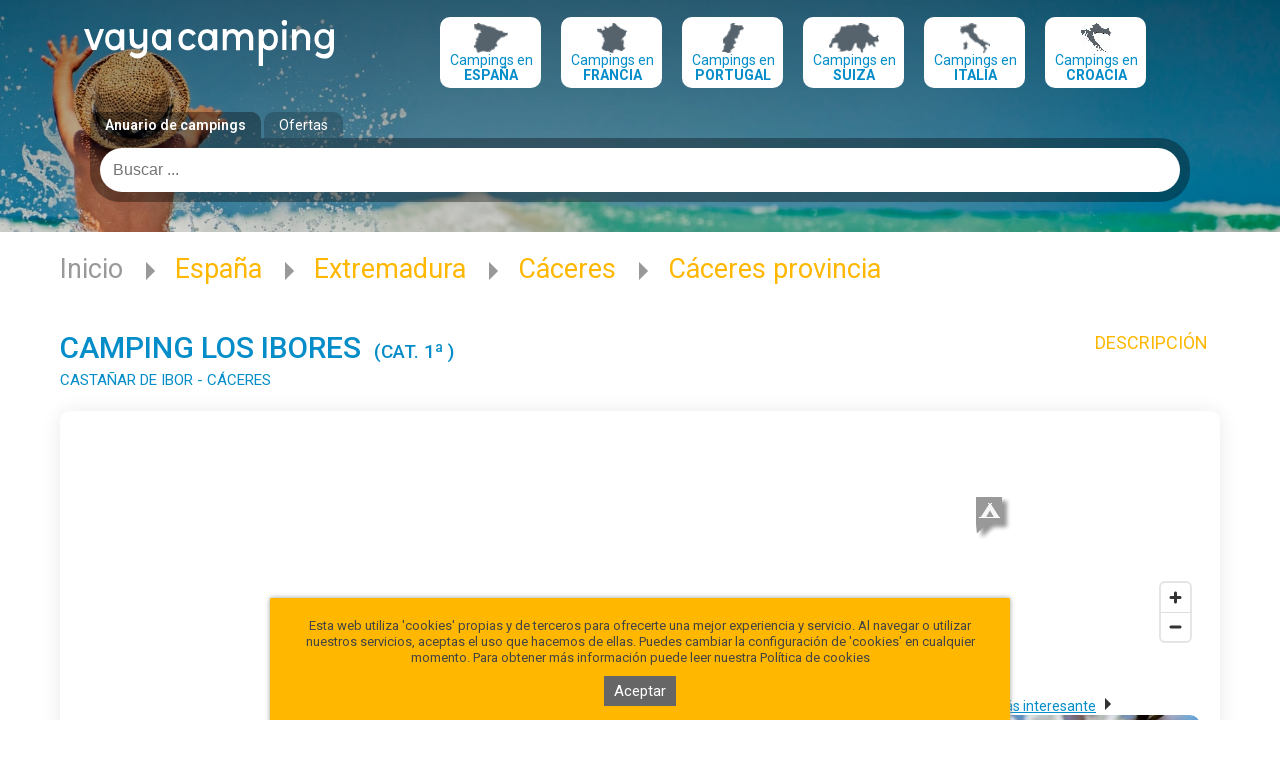

--- FILE ---
content_type: text/css
request_url: https://www.vayacamping.net/bundle/desktop.min.css?v=1769560134
body_size: 35077
content:
@charset 'UTF-8';#fancybox-loading{position:fixed;top:50%;left:50%;width:40px;height:40px;margin-top:-20px;margin-left:-20px;cursor:pointer;overflow:hidden;z-index:1104;display:none}#fancybox-loading div{position:absolute;top:0;left:0;width:40px;height:480px;background-image:url(fancybox.png)}#fancybox-overlay{position:absolute;top:0;left:0;width:100%;z-index:1100;display:none}#fancybox-tmp{padding:0;margin:0;border:0;overflow:auto;display:none}#fancybox-wrap{position:absolute;top:0;left:0;padding:20px;z-index:1101;outline:0;display:none}#fancybox-outer{position:relative;width:100%;height:100%;background:#fff}#fancybox-content{width:0;height:0;padding:0;outline:0;position:relative;overflow:hidden;z-index:1102;border:0 solid #fff}#fancybox-hide-sel-frame{position:absolute;top:0;left:0;width:100%;background:0 0;z-index:1101}#fancybox-close{position:absolute;top:-15px;right:-15px;width:30px;height:30px;background:transparent url(fancybox.png) -40px 0;cursor:pointer;z-index:1103;display:none}#fancybox-error{color:#444;font:400 12px/20px Arial;padding:14px;margin:0}#fancybox-img{width:100%;height:100%;padding:0;margin:0;border:none;outline:0;line-height:0;vertical-align:top}#fancybox-frame{width:100%;height:100%;border:none;display:block}#fancybox-left,#fancybox-right{position:absolute;bottom:0;height:100%;width:35%;cursor:pointer;outline:0;background:transparent url(blank.gif);z-index:1102;display:none}#fancybox-left{left:0}#fancybox-right{right:0}#fancybox-left-ico,#fancybox-right-ico{position:absolute;top:50%;left:-9999px;width:30px;height:30px;margin-top:-15px;cursor:pointer;z-index:1102;display:block}#fancybox-left-ico{background-image:url(fancybox.png);background-position:-40px -30px}#fancybox-right-ico{background-image:url(fancybox.png);background-position:-40px -60px}#fancybox-left:hover,#fancybox-right:hover{visibility:visible}#fancybox-left:hover span{left:20px}#fancybox-right:hover span{left:auto;right:20px}.fancybox-bg{position:absolute;padding:0;margin:0;border:0;width:20px;height:20px;z-index:1001}#fancybox-bg-n{top:-20px;left:0;width:100%;background-image:url(fancybox-x.png)}#fancybox-bg-ne{top:-20px;right:-20px;background-image:url(fancybox.png);background-position:-40px -162px}#fancybox-bg-e{top:0;right:-20px;height:100%;background-image:url(fancybox-y.png);background-position:-20px 0}#fancybox-bg-se{bottom:-20px;right:-20px;background-image:url(fancybox.png);background-position:-40px -182px}#fancybox-bg-s{bottom:-20px;left:0;width:100%;background-image:url(fancybox-x.png);background-position:0 -20px}#fancybox-bg-sw{bottom:-20px;left:-20px;background-image:url(fancybox.png);background-position:-40px -142px}#fancybox-bg-w{top:0;left:-20px;height:100%;background-image:url(fancybox-y.png)}#fancybox-bg-nw{top:-20px;left:-20px;background-image:url(fancybox.png);background-position:-40px -122px}#fancybox-title{font-family:Helvetica;font-size:12px;z-index:1102}.fancybox-title-inside{padding-bottom:10px;text-align:center;color:#333;background:#fff;position:relative}.fancybox-title-outside{padding-top:10px;color:#fff}.fancybox-title-over{position:absolute;bottom:0;left:0;color:#fff;text-align:left}#fancybox-title-over{padding:10px;background-image:url(fancy_title_over.png);display:block}.fancybox-title-float{position:absolute;left:0;bottom:-20px;height:32px}#fancybox-title-float-wrap{border:none;border-collapse:collapse;width:auto}#fancybox-title-float-wrap td{border:none;white-space:nowrap}#fancybox-title-float-left{padding:0 0 0 15px;background:url(fancybox.png) -40px -90px no-repeat}#fancybox-title-float-main{color:#fff;line-height:29px;font-weight:700;padding:0 0 3px;background:url(fancybox-x.png) 0 -40px}#fancybox-title-float-right{padding:0 0 0 15px;background:url(fancybox.png) -55px -90px no-repeat}.fancybox-ie6 #fancybox-close{background:0 0;filter:progid:DXImageTransform.Microsoft.AlphaImageLoader(src='fancybox/fancy_close.png', sizingMethod='scale')}.fancybox-ie6 #fancybox-left-ico{background:0 0;filter:progid:DXImageTransform.Microsoft.AlphaImageLoader(src='fancybox/fancy_nav_left.png', sizingMethod='scale')}.fancybox-ie6 #fancybox-right-ico{background:0 0;filter:progid:DXImageTransform.Microsoft.AlphaImageLoader(src='fancybox/fancy_nav_right.png', sizingMethod='scale')}.fancybox-ie6 #fancybox-title-over{background:0 0;filter:progid:DXImageTransform.Microsoft.AlphaImageLoader(src='fancybox/fancy_title_over.png', sizingMethod='scale');zoom:1}.fancybox-ie6 #fancybox-title-float-left{background:0 0;filter:progid:DXImageTransform.Microsoft.AlphaImageLoader(src='fancybox/fancy_title_left.png', sizingMethod='scale')}.fancybox-ie6 #fancybox-title-float-main{background:0 0;filter:progid:DXImageTransform.Microsoft.AlphaImageLoader(src='fancybox/fancy_title_main.png', sizingMethod='scale')}.fancybox-ie6 #fancybox-title-float-right{background:0 0;filter:progid:DXImageTransform.Microsoft.AlphaImageLoader(src='fancybox/fancy_title_right.png', sizingMethod='scale')}#fancybox-hide-sel-frame,.fancybox-ie6 #fancybox-bg-e,.fancybox-ie6 #fancybox-bg-w,.fancybox-ie6 #fancybox-left,.fancybox-ie6 #fancybox-right{height:expression(this.parentNode.clientHeight + "px")}#fancybox-loading.fancybox-ie6{position:absolute;margin-top:0;top:expression( (-20 + (document.documentElement.clientHeight ? document.documentElement.clientHeight/2 : document.body.clientHeight/2 ) + ( ignoreMe = document.documentElement.scrollTop ? document.documentElement.scrollTop : document.body.scrollTop )) + 'px')}#fancybox-loading.fancybox-ie6 div{background:0 0;filter:progid:DXImageTransform.Microsoft.AlphaImageLoader(src='fancybox/fancy_loading.png', sizingMethod='scale')}.fancybox-ie .fancybox-bg{background:0 0!important}.fancybox-ie #fancybox-bg-n{filter:progid:DXImageTransform.Microsoft.AlphaImageLoader(src='fancybox/fancy_shadow_n.png', sizingMethod='scale')}.fancybox-ie #fancybox-bg-ne{filter:progid:DXImageTransform.Microsoft.AlphaImageLoader(src='fancybox/fancy_shadow_ne.png', sizingMethod='scale')}.fancybox-ie #fancybox-bg-e{filter:progid:DXImageTransform.Microsoft.AlphaImageLoader(src='fancybox/fancy_shadow_e.png', sizingMethod='scale')}.fancybox-ie #fancybox-bg-se{filter:progid:DXImageTransform.Microsoft.AlphaImageLoader(src='fancybox/fancy_shadow_se.png', sizingMethod='scale')}.fancybox-ie #fancybox-bg-s{filter:progid:DXImageTransform.Microsoft.AlphaImageLoader(src='fancybox/fancy_shadow_s.png', sizingMethod='scale')}.fancybox-ie #fancybox-bg-sw{filter:progid:DXImageTransform.Microsoft.AlphaImageLoader(src='fancybox/fancy_shadow_sw.png', sizingMethod='scale')}.fancybox-ie #fancybox-bg-w{filter:progid:DXImageTransform.Microsoft.AlphaImageLoader(src='fancybox/fancy_shadow_w.png', sizingMethod='scale')}.fancybox-ie #fancybox-bg-nw{filter:progid:DXImageTransform.Microsoft.AlphaImageLoader(src='fancybox/fancy_shadow_nw.png', sizingMethod='scale')}.slick-slider{position:relative;display:block;box-sizing:border-box;-webkit-user-select:none;-moz-user-select:none;-ms-user-select:none;user-select:none;-webkit-touch-callout:none;-khtml-user-select:none;-ms-touch-action:pan-y;touch-action:pan-y;-webkit-tap-highlight-color:transparent}.slick-list{position:relative;display:block;overflow:hidden;margin:0;padding:0}.slick-list:focus{outline:0}.slick-list.dragging{cursor:pointer;cursor:hand}.slick-slider .slick-list,.slick-slider .slick-track{-webkit-transform:translate3d(0,0,0);-moz-transform:translate3d(0,0,0);-ms-transform:translate3d(0,0,0);-o-transform:translate3d(0,0,0);transform:translate3d(0,0,0)}.slick-track{position:relative;top:0;left:0;display:block;margin-left:auto;margin-right:auto}.slick-track:after,.slick-track:before{display:table;content:''}.slick-track:after{clear:both}.slick-loading .slick-track{visibility:hidden}.slick-slide{display:none;float:left;height:100%;min-height:1px}[dir=rtl] .slick-slide{float:right}.slick-slide img{display:block}.slick-slide.slick-loading img{display:none}.slick-slide.dragging img{pointer-events:none}.slick-initialized .slick-slide{display:block}.slick-loading .slick-slide{visibility:hidden}.slick-vertical .slick-slide{display:block;height:auto;border:1px solid transparent}.slick-arrow.slick-hidden{display:none}.slick-loading .slick-list{background:#fff url(ajax-loader.gif) center center no-repeat}@font-face{font-family:slick;font-weight:400;font-style:normal;src:url(fonts/slick.eot);src:url(fonts/slick.eot?#iefix) format('embedded-opentype'),url(fonts/slick.woff) format('woff'),url(fonts/slick.ttf) format('truetype'),url(fonts/slick.svg#slick) format('svg')}.slick-next,.slick-prev{font-size:0;line-height:0;position:absolute;top:50%;display:block;width:20px;height:20px;padding:0;-webkit-transform:translate(0,-50%);-ms-transform:translate(0,-50%);transform:translate(0,-50%);cursor:pointer;color:transparent;border:none;outline:0;background:0 0}.slick-next:focus,.slick-next:hover,.slick-prev:focus,.slick-prev:hover{color:transparent;outline:0;background:0 0}.slick-next:focus:before,.slick-next:hover:before,.slick-prev:focus:before,.slick-prev:hover:before{opacity:1}.slick-next.slick-disabled:before,.slick-prev.slick-disabled:before{opacity:.25}.slick-next:before,.slick-prev:before{font-family:slick;font-size:20px;line-height:1;opacity:.75;color:#fff;-webkit-font-smoothing:antialiased;-moz-osx-font-smoothing:grayscale}.slick-prev{left:-25px}[dir=rtl] .slick-prev{right:-25px;left:auto}.slick-prev:before{content:'←'}[dir=rtl] .slick-prev:before{content:'→'}.slick-next{right:-25px}[dir=rtl] .slick-next{right:auto;left:-25px}.slick-next:before{content:'→'}[dir=rtl] .slick-next:before{content:'←'}.slick-dotted.slick-slider{margin-bottom:30px}.slick-dots{position:absolute;bottom:-25px;display:block;width:100%;padding:0;margin:0;list-style:none;text-align:center}.slick-dots li{position:relative;display:inline-block;width:20px;height:20px;margin:0 5px;padding:0;cursor:pointer}.slick-dots li button{font-size:0;line-height:0;display:block;width:20px;height:20px;padding:5px;cursor:pointer;color:transparent;border:0;outline:0;background:0 0}.slick-dots li button:focus,.slick-dots li button:hover{outline:0}.slick-dots li button:focus:before,.slick-dots li button:hover:before{opacity:1}.slick-dots li button:before{font-family:slick;font-size:6px;line-height:20px;position:absolute;top:0;left:0;width:20px;height:20px;content:'•';text-align:center;opacity:.25;color:#000;-webkit-font-smoothing:antialiased;-moz-osx-font-smoothing:grayscale}.slick-dots li.slick-active button:before{opacity:.75;color:#000}.flatpickr-calendar{background:0 0;opacity:0;display:none;text-align:center;visibility:hidden;padding:0;-webkit-animation:none;animation:none;direction:ltr;border:0;font-size:14px;line-height:24px;border-radius:5px;position:absolute;width:307.875px;-webkit-box-sizing:border-box;box-sizing:border-box;-ms-touch-action:manipulation;touch-action:manipulation;background:#fff;-webkit-box-shadow:1px 0 0 #e6e6e6,-1px 0 0 #e6e6e6,0 1px 0 #e6e6e6,0 -1px 0 #e6e6e6,0 3px 13px rgba(0,0,0,.08);box-shadow:1px 0 0 #e6e6e6,-1px 0 0 #e6e6e6,0 1px 0 #e6e6e6,0 -1px 0 #e6e6e6,0 3px 13px rgba(0,0,0,.08)}.flatpickr-calendar.inline,.flatpickr-calendar.open{opacity:1;max-height:640px;visibility:visible}.flatpickr-calendar.open{display:inline-block;z-index:99999}.flatpickr-calendar.animate.open{-webkit-animation:fpFadeInDown .3s cubic-bezier(.23,1,.32,1);animation:fpFadeInDown .3s cubic-bezier(.23,1,.32,1)}.flatpickr-calendar.inline{display:block;position:relative;top:2px}.flatpickr-calendar.static{position:absolute;top:calc(100% + 2px)}.flatpickr-calendar.static.open{z-index:999;display:block}.flatpickr-calendar.multiMonth .flatpickr-days .dayContainer:nth-child(n+1) .flatpickr-day.inRange:nth-child(7n+7){-webkit-box-shadow:none!important;box-shadow:none!important}.flatpickr-calendar.multiMonth .flatpickr-days .dayContainer:nth-child(n+2) .flatpickr-day.inRange:nth-child(7n+1){-webkit-box-shadow:-2px 0 0 #e6e6e6,5px 0 0 #e6e6e6;box-shadow:-2px 0 0 #e6e6e6,5px 0 0 #e6e6e6}.flatpickr-calendar .hasTime .dayContainer,.flatpickr-calendar .hasWeeks .dayContainer{border-bottom:0;border-bottom-right-radius:0;border-bottom-left-radius:0}.flatpickr-calendar .hasWeeks .dayContainer{border-left:0}.flatpickr-calendar.hasTime .flatpickr-time{height:40px;border-top:1px solid #e6e6e6}.flatpickr-calendar.noCalendar.hasTime .flatpickr-time{height:auto}.flatpickr-calendar:after,.flatpickr-calendar:before{position:absolute;display:block;pointer-events:none;border:solid transparent;content:'';height:0;width:0;left:22px}.flatpickr-calendar.arrowRight:after,.flatpickr-calendar.arrowRight:before,.flatpickr-calendar.rightMost:after,.flatpickr-calendar.rightMost:before{left:auto;right:22px}.flatpickr-calendar.arrowCenter:after,.flatpickr-calendar.arrowCenter:before{left:50%;right:50%}.flatpickr-calendar:before{border-width:5px;margin:0 -5px}.flatpickr-calendar:after{border-width:4px;margin:0 -4px}.flatpickr-calendar.arrowTop:after,.flatpickr-calendar.arrowTop:before{bottom:100%}.flatpickr-calendar.arrowTop:before{border-bottom-color:#e6e6e6}.flatpickr-calendar.arrowTop:after{border-bottom-color:#fff}.flatpickr-calendar.arrowBottom:after,.flatpickr-calendar.arrowBottom:before{top:100%}.flatpickr-calendar.arrowBottom:before{border-top-color:#e6e6e6}.flatpickr-calendar.arrowBottom:after{border-top-color:#fff}.flatpickr-calendar:focus{outline:0}.flatpickr-wrapper{position:relative;display:inline-block}.flatpickr-months{display:-webkit-box;display:-webkit-flex;display:-ms-flexbox;display:flex}.flatpickr-months .flatpickr-month{background:0 0;color:rgba(0,0,0,.9);fill:rgba(0,0,0,.9);height:34px;line-height:1;text-align:center;position:relative;-webkit-user-select:none;-moz-user-select:none;-ms-user-select:none;user-select:none;overflow:hidden;-webkit-box-flex:1;-webkit-flex:1;-ms-flex:1;flex:1}.flatpickr-months .flatpickr-next-month,.flatpickr-months .flatpickr-prev-month{-webkit-user-select:none;-moz-user-select:none;-ms-user-select:none;user-select:none;text-decoration:none;cursor:pointer;position:absolute;top:0;height:34px;padding:10px;z-index:3;color:rgba(0,0,0,.9);fill:rgba(0,0,0,.9)}.flatpickr-months .flatpickr-next-month.flatpickr-disabled,.flatpickr-months .flatpickr-prev-month.flatpickr-disabled{display:none}.flatpickr-months .flatpickr-next-month i,.flatpickr-months .flatpickr-prev-month i{position:relative}.flatpickr-months .flatpickr-next-month.flatpickr-prev-month,.flatpickr-months .flatpickr-prev-month.flatpickr-prev-month{left:0}.flatpickr-months .flatpickr-next-month.flatpickr-next-month,.flatpickr-months .flatpickr-prev-month.flatpickr-next-month{right:0}.flatpickr-months .flatpickr-next-month:hover,.flatpickr-months .flatpickr-prev-month:hover{color:#959ea9}.flatpickr-months .flatpickr-next-month:hover svg,.flatpickr-months .flatpickr-prev-month:hover svg{fill:#f64747}.flatpickr-months .flatpickr-next-month svg,.flatpickr-months .flatpickr-prev-month svg{width:14px;height:14px}.flatpickr-months .flatpickr-next-month svg path,.flatpickr-months .flatpickr-prev-month svg path{-webkit-transition:fill .1s;transition:fill .1s;fill:inherit}.numInputWrapper{position:relative;height:auto}.numInputWrapper input,.numInputWrapper span{display:inline-block}.numInputWrapper input{width:100%}.numInputWrapper input::-ms-clear{display:none}.numInputWrapper input::-webkit-inner-spin-button,.numInputWrapper input::-webkit-outer-spin-button{margin:0;-webkit-appearance:none}.numInputWrapper span{position:absolute;right:0;width:14px;padding:0 4px 0 2px;height:50%;line-height:50%;opacity:0;cursor:pointer;border:1px solid rgba(57,57,57,.15);-webkit-box-sizing:border-box;box-sizing:border-box}.numInputWrapper span:hover{background:rgba(0,0,0,.1)}.numInputWrapper span:active{background:rgba(0,0,0,.2)}.numInputWrapper span:after{display:block;content:"";position:absolute}.numInputWrapper span.arrowUp{top:0;border-bottom:0}.numInputWrapper span.arrowUp:after{border-left:4px solid transparent;border-right:4px solid transparent;border-bottom:4px solid rgba(57,57,57,.6);top:26%}.numInputWrapper span.arrowDown{top:50%}.numInputWrapper span.arrowDown:after{border-left:4px solid transparent;border-right:4px solid transparent;border-top:4px solid rgba(57,57,57,.6);top:40%}.numInputWrapper span svg{width:inherit;height:auto}.numInputWrapper span svg path{fill:rgba(0,0,0,.5)}.numInputWrapper:hover{background:rgba(0,0,0,.05)}.numInputWrapper:hover span{opacity:1}.flatpickr-current-month{font-size:135%;line-height:inherit;font-weight:300;color:inherit;position:absolute;width:75%;left:12.5%;padding:7.48px 0 0 0;line-height:1;height:34px;display:inline-block;text-align:center;-webkit-transform:translate3d(0,0,0);transform:translate3d(0,0,0)}.flatpickr-current-month span.cur-month{font-family:inherit;font-weight:700;color:inherit;display:inline-block;margin-left:.5ch;padding:0}.flatpickr-current-month span.cur-month:hover{background:rgba(0,0,0,.05)}.flatpickr-current-month .numInputWrapper{width:6ch;width:7ch\0;display:inline-block}.flatpickr-current-month .numInputWrapper span.arrowUp:after{border-bottom-color:rgba(0,0,0,.9)}.flatpickr-current-month .numInputWrapper span.arrowDown:after{border-top-color:rgba(0,0,0,.9)}.flatpickr-current-month input.cur-year{background:0 0;-webkit-box-sizing:border-box;box-sizing:border-box;color:inherit;cursor:text;padding:0 0 0 .5ch;margin:0;display:inline-block;font-size:inherit;font-family:inherit;font-weight:300;line-height:inherit;height:auto;border:0;border-radius:0;vertical-align:initial;-webkit-appearance:textfield;-moz-appearance:textfield;appearance:textfield}.flatpickr-current-month input.cur-year:focus{outline:0}.flatpickr-current-month input.cur-year[disabled],.flatpickr-current-month input.cur-year[disabled]:hover{font-size:100%;color:rgba(0,0,0,.5);background:0 0;pointer-events:none}.flatpickr-current-month .flatpickr-monthDropdown-months{appearance:menulist;background:0 0;border:none;border-radius:0;box-sizing:border-box;color:inherit;cursor:pointer;font-size:inherit;font-family:inherit;font-weight:300;height:auto;line-height:inherit;margin:-1px 0 0 0;outline:0;padding:0 0 0 .5ch;position:relative;vertical-align:initial;-webkit-box-sizing:border-box;-webkit-appearance:menulist;-moz-appearance:menulist;width:auto}.flatpickr-current-month .flatpickr-monthDropdown-months:active,.flatpickr-current-month .flatpickr-monthDropdown-months:focus{outline:0}.flatpickr-current-month .flatpickr-monthDropdown-months:hover{background:rgba(0,0,0,.05)}.flatpickr-current-month .flatpickr-monthDropdown-months .flatpickr-monthDropdown-month{background-color:transparent;outline:0;padding:0}.flatpickr-weekdays{background:0 0;text-align:center;overflow:hidden;width:100%;display:-webkit-box;display:-webkit-flex;display:-ms-flexbox;display:flex;-webkit-box-align:center;-webkit-align-items:center;-ms-flex-align:center;align-items:center;height:28px}.flatpickr-weekdays .flatpickr-weekdaycontainer{display:-webkit-box;display:-webkit-flex;display:-ms-flexbox;display:flex;-webkit-box-flex:1;-webkit-flex:1;-ms-flex:1;flex:1}span.flatpickr-weekday{cursor:default;font-size:90%;background:0 0;color:rgba(0,0,0,.54);line-height:1;margin:0;text-align:center;display:block;-webkit-box-flex:1;-webkit-flex:1;-ms-flex:1;flex:1;font-weight:bolder}.dayContainer,.flatpickr-weeks{padding:1px 0 0 0}.flatpickr-days{position:relative;overflow:hidden;display:-webkit-box;display:-webkit-flex;display:-ms-flexbox;display:flex;-webkit-box-align:start;-webkit-align-items:flex-start;-ms-flex-align:start;align-items:flex-start;width:307.875px}.flatpickr-days:focus{outline:0}.dayContainer{padding:0;outline:0;text-align:left;width:307.875px;min-width:307.875px;max-width:307.875px;-webkit-box-sizing:border-box;box-sizing:border-box;display:inline-block;display:-ms-flexbox;display:-webkit-box;display:-webkit-flex;display:flex;-webkit-flex-wrap:wrap;flex-wrap:wrap;-ms-flex-wrap:wrap;-ms-flex-pack:justify;-webkit-justify-content:space-around;justify-content:space-around;-webkit-transform:translate3d(0,0,0);transform:translate3d(0,0,0);opacity:1}.dayContainer+.dayContainer{-webkit-box-shadow:-1px 0 0 #e6e6e6;box-shadow:-1px 0 0 #e6e6e6}.flatpickr-day{background:0 0;border:1px solid transparent;border-radius:150px;-webkit-box-sizing:border-box;box-sizing:border-box;color:#393939;cursor:pointer;font-weight:400;width:14.2857143%;-webkit-flex-basis:14.2857143%;-ms-flex-preferred-size:14.2857143%;flex-basis:14.2857143%;max-width:39px;height:39px;line-height:39px;margin:0;display:inline-block;position:relative;-webkit-box-pack:center;-webkit-justify-content:center;-ms-flex-pack:center;justify-content:center;text-align:center}.flatpickr-day.inRange,.flatpickr-day.nextMonthDay.inRange,.flatpickr-day.nextMonthDay.today.inRange,.flatpickr-day.nextMonthDay:focus,.flatpickr-day.nextMonthDay:hover,.flatpickr-day.prevMonthDay.inRange,.flatpickr-day.prevMonthDay.today.inRange,.flatpickr-day.prevMonthDay:focus,.flatpickr-day.prevMonthDay:hover,.flatpickr-day.today.inRange,.flatpickr-day:focus,.flatpickr-day:hover{cursor:pointer;outline:0;background:#e6e6e6;border-color:#e6e6e6}.flatpickr-day.today{border-color:#959ea9}.flatpickr-day.today:focus,.flatpickr-day.today:hover{border-color:#959ea9;background:#959ea9;color:#fff}.flatpickr-day.endRange,.flatpickr-day.endRange.inRange,.flatpickr-day.endRange.nextMonthDay,.flatpickr-day.endRange.prevMonthDay,.flatpickr-day.endRange:focus,.flatpickr-day.endRange:hover,.flatpickr-day.selected,.flatpickr-day.selected.inRange,.flatpickr-day.selected.nextMonthDay,.flatpickr-day.selected.prevMonthDay,.flatpickr-day.selected:focus,.flatpickr-day.selected:hover,.flatpickr-day.startRange,.flatpickr-day.startRange.inRange,.flatpickr-day.startRange.nextMonthDay,.flatpickr-day.startRange.prevMonthDay,.flatpickr-day.startRange:focus,.flatpickr-day.startRange:hover{background:#569ff7;-webkit-box-shadow:none;box-shadow:none;color:#fff;border-color:#569ff7}.flatpickr-day.endRange.startRange,.flatpickr-day.selected.startRange,.flatpickr-day.startRange.startRange{border-radius:50px 0 0 50px}.flatpickr-day.endRange.endRange,.flatpickr-day.selected.endRange,.flatpickr-day.startRange.endRange{border-radius:0 50px 50px 0}.flatpickr-day.endRange.startRange+.endRange:not(:nth-child(7n+1)),.flatpickr-day.selected.startRange+.endRange:not(:nth-child(7n+1)),.flatpickr-day.startRange.startRange+.endRange:not(:nth-child(7n+1)){-webkit-box-shadow:-10px 0 0 #569ff7;box-shadow:-10px 0 0 #569ff7}.flatpickr-day.endRange.startRange.endRange,.flatpickr-day.selected.startRange.endRange,.flatpickr-day.startRange.startRange.endRange{border-radius:50px}.flatpickr-day.inRange{border-radius:0;-webkit-box-shadow:-5px 0 0 #e6e6e6,5px 0 0 #e6e6e6;box-shadow:-5px 0 0 #e6e6e6,5px 0 0 #e6e6e6}.flatpickr-day.flatpickr-disabled,.flatpickr-day.flatpickr-disabled:hover,.flatpickr-day.nextMonthDay,.flatpickr-day.notAllowed,.flatpickr-day.notAllowed.nextMonthDay,.flatpickr-day.notAllowed.prevMonthDay,.flatpickr-day.prevMonthDay{color:rgba(57,57,57,.3);background:0 0;border-color:transparent;cursor:default}.flatpickr-day.flatpickr-disabled,.flatpickr-day.flatpickr-disabled:hover{cursor:not-allowed;color:rgba(57,57,57,.1)}.flatpickr-day.week.selected{border-radius:0;-webkit-box-shadow:-5px 0 0 #569ff7,5px 0 0 #569ff7;box-shadow:-5px 0 0 #569ff7,5px 0 0 #569ff7}.flatpickr-day.hidden{visibility:hidden}.rangeMode .flatpickr-day{margin-top:1px}.flatpickr-weekwrapper{float:left}.flatpickr-weekwrapper .flatpickr-weeks{padding:0 12px;-webkit-box-shadow:1px 0 0 #e6e6e6;box-shadow:1px 0 0 #e6e6e6}.flatpickr-weekwrapper .flatpickr-weekday{float:none;width:100%;line-height:28px}.flatpickr-weekwrapper span.flatpickr-day,.flatpickr-weekwrapper span.flatpickr-day:hover{display:block;width:100%;max-width:none;color:rgba(57,57,57,.3);background:0 0;cursor:default;border:none}.flatpickr-innerContainer{display:block;display:-webkit-box;display:-webkit-flex;display:-ms-flexbox;display:flex;-webkit-box-sizing:border-box;box-sizing:border-box;overflow:hidden}.flatpickr-rContainer{display:inline-block;padding:0;-webkit-box-sizing:border-box;box-sizing:border-box}.flatpickr-time{text-align:center;outline:0;display:block;height:0;line-height:40px;max-height:40px;-webkit-box-sizing:border-box;box-sizing:border-box;overflow:hidden;display:-webkit-box;display:-webkit-flex;display:-ms-flexbox;display:flex}.flatpickr-time:after{content:"";display:table;clear:both}.flatpickr-time .numInputWrapper{-webkit-box-flex:1;-webkit-flex:1;-ms-flex:1;flex:1;width:40%;height:40px;float:left}.flatpickr-time .numInputWrapper span.arrowUp:after{border-bottom-color:#393939}.flatpickr-time .numInputWrapper span.arrowDown:after{border-top-color:#393939}.flatpickr-time.hasSeconds .numInputWrapper{width:26%}.flatpickr-time.time24hr .numInputWrapper{width:49%}.flatpickr-time input{background:0 0;-webkit-box-shadow:none;box-shadow:none;border:0;border-radius:0;text-align:center;margin:0;padding:0;height:inherit;line-height:inherit;color:#393939;font-size:14px;position:relative;-webkit-box-sizing:border-box;box-sizing:border-box;-webkit-appearance:textfield;-moz-appearance:textfield;appearance:textfield}.flatpickr-time input.flatpickr-hour{font-weight:700}.flatpickr-time input.flatpickr-minute,.flatpickr-time input.flatpickr-second{font-weight:400}.flatpickr-time input:focus{outline:0;border:0}.flatpickr-time .flatpickr-am-pm,.flatpickr-time .flatpickr-time-separator{height:inherit;float:left;line-height:inherit;color:#393939;font-weight:700;width:2%;-webkit-user-select:none;-moz-user-select:none;-ms-user-select:none;user-select:none;-webkit-align-self:center;-ms-flex-item-align:center;align-self:center}.flatpickr-time .flatpickr-am-pm{outline:0;width:18%;cursor:pointer;text-align:center;font-weight:400}.flatpickr-time .flatpickr-am-pm:focus,.flatpickr-time .flatpickr-am-pm:hover,.flatpickr-time input:focus,.flatpickr-time input:hover{background:#eee}.flatpickr-input[readonly]{cursor:pointer}@-webkit-keyframes fpFadeInDown{from{opacity:0;-webkit-transform:translate3d(0,-20px,0);transform:translate3d(0,-20px,0)}to{opacity:1;-webkit-transform:translate3d(0,0,0);transform:translate3d(0,0,0)}}@keyframes fpFadeInDown{from{opacity:0;-webkit-transform:translate3d(0,-20px,0);transform:translate3d(0,-20px,0)}to{opacity:1;-webkit-transform:translate3d(0,0,0);transform:translate3d(0,0,0)}}html{margin:0;padding:0;border:0;outline:0;vertical-align:baseline;background:0 0}body{margin:0;padding:0;border:0;outline:0;vertical-align:baseline;background:0 0;line-height:1;font-family:Roboto,Helvetica,Arial;font-family:Roboto,Helvetica,Arial;font-size:14px;line-height:120%;color:#444;background:#fff}div{margin:0;padding:0;border:0;outline:0;vertical-align:baseline;background:0 0}span{margin:0;padding:0;border:0;outline:0;vertical-align:baseline;background:0 0}applet{margin:0;padding:0;border:0;outline:0;vertical-align:baseline;background:0 0}object{margin:0;padding:0;border:0;outline:0;vertical-align:baseline;background:0 0}iframe{margin:0;padding:0;border:0;outline:0;vertical-align:baseline;background:0 0}iframe div.timeline{border:0 solid #fff}h1{margin:0;padding:0;border:0;outline:0;vertical-align:baseline;background:0 0;font-family:Roboto,Helvetica,Arial;font-size:26px;font-weight:400}h2{margin:0;padding:0;border:0;outline:0;vertical-align:baseline;background:0 0;font-family:Roboto,Helvetica,Arial;font-size:26px;font-weight:400}h3{margin:0;padding:0;border:0;outline:0;vertical-align:baseline;background:0 0}h4{margin:0;padding:0;border:0;outline:0;vertical-align:baseline;background:0 0}h5{margin:0;padding:0;border:0;outline:0;vertical-align:baseline;background:0 0}h6{margin:0;padding:0;border:0;outline:0;vertical-align:baseline;background:0 0}p{margin:0;padding:0;border:0;outline:0;vertical-align:baseline;background:0 0}blockquote{margin:0;padding:0;border:0;outline:0;vertical-align:baseline;background:0 0;quotes:none}blockquote:after{content:"";content:none}blockquote:before{content:"";content:none}pre{margin:0;padding:0;border:0;outline:0;vertical-align:baseline;background:0 0}a{margin:0;padding:0;border:0;outline:0;vertical-align:baseline;background:0 0;text-decoration:none;color:#444}a:hover{color:#444}abbr{margin:0;padding:0;border:0;outline:0;vertical-align:baseline;background:0 0}acronym{margin:0;padding:0;border:0;outline:0;vertical-align:baseline;background:0 0}address{margin:0;padding:0;border:0;outline:0;vertical-align:baseline;background:0 0}big{margin:0;padding:0;border:0;outline:0;vertical-align:baseline;background:0 0}cite{margin:0;padding:0;border:0;outline:0;vertical-align:baseline;background:0 0}code{margin:0;padding:0;border:0;outline:0;vertical-align:baseline;background:0 0}del{margin:0;padding:0;border:0;outline:0;vertical-align:baseline;background:0 0;text-decoration:line-through}dfn{margin:0;padding:0;border:0;outline:0;vertical-align:baseline;background:0 0}em{margin:0;padding:0;border:0;outline:0;vertical-align:baseline;background:0 0}font{margin:0;padding:0;border:0;outline:0;vertical-align:baseline;background:0 0}img{margin:0;padding:0;border:0;outline:0;vertical-align:baseline;background:0 0}ins{margin:0;padding:0;border:0;outline:0;vertical-align:baseline;background:0 0;text-decoration:none}kbd{margin:0;padding:0;border:0;outline:0;vertical-align:baseline;background:0 0}q{margin:0;padding:0;border:0;outline:0;vertical-align:baseline;background:0 0;quotes:none}q:after{content:"";content:none}q:before{content:"";content:none}s{margin:0;padding:0;border:0;outline:0;vertical-align:baseline;background:0 0}samp{margin:0;padding:0;border:0;outline:0;vertical-align:baseline;background:0 0}small{margin:0;padding:0;border:0;outline:0;vertical-align:baseline;background:0 0}strike{margin:0;padding:0;border:0;outline:0;vertical-align:baseline;background:0 0}strong{margin:0;padding:0;border:0;outline:0;vertical-align:baseline;background:0 0}sub{margin:0;padding:0;border:0;outline:0;vertical-align:baseline;background:0 0}sup{margin:0;padding:0;border:0;outline:0;vertical-align:baseline;background:0 0}tt{margin:0;padding:0;border:0;outline:0;vertical-align:baseline;background:0 0}var{margin:0;padding:0;border:0;outline:0;vertical-align:baseline;background:0 0}b{margin:0;padding:0;border:0;outline:0;vertical-align:baseline;background:0 0}u{margin:0;padding:0;border:0;outline:0;vertical-align:baseline;background:0 0}i{margin:0;padding:0;border:0;outline:0;vertical-align:baseline;background:0 0}center{margin:0;padding:0;border:0;outline:0;vertical-align:baseline;background:0 0}dl{margin:0;padding:0;border:0;outline:0;vertical-align:baseline;background:0 0}dt{margin:0;padding:0;border:0;outline:0;vertical-align:baseline;background:0 0}dd{margin:0;padding:0;border:0;outline:0;vertical-align:baseline;background:0 0}ol{margin:0;padding:0;border:0;outline:0;vertical-align:baseline;background:0 0;list-style:none}ul{margin:0;padding:0;border:0;outline:0;vertical-align:baseline;background:0 0;list-style:none}li{margin:0;padding:0;border:0;outline:0;vertical-align:baseline;background:0 0}fieldset{margin:0;padding:0;border:0;outline:0;vertical-align:baseline;background:0 0}form{margin:0;padding:0;border:0;outline:0;vertical-align:baseline;background:0 0}label{margin:0;padding:0;border:0;outline:0;vertical-align:baseline;background:0 0}legend{margin:0;padding:0;border:0;outline:0;vertical-align:baseline;background:0 0}table{margin:0;padding:0;border:0;outline:0;vertical-align:baseline;background:0 0;border-collapse:collapse;border-spacing:0}caption{margin:0;padding:0;border:0;outline:0;vertical-align:baseline;background:0 0}tbody{margin:0;padding:0;border:0;outline:0;vertical-align:baseline;background:0 0}tfoot{margin:0;padding:0;border:0;outline:0;vertical-align:baseline;background:0 0}thead{margin:0;padding:0;border:0;outline:0;vertical-align:baseline;background:0 0}tr{margin:0;padding:0;border:0;outline:0;vertical-align:baseline;background:0 0}th{margin:0;padding:0;border:0;outline:0;vertical-align:baseline;background:0 0}td{margin:0;padding:0;border:0;outline:0;vertical-align:baseline;background:0 0}figure{margin:0;padding:0;border:0;outline:0;vertical-align:baseline;background:0 0}figcaption{margin:0;padding:0;border:0;outline:0;vertical-align:baseline;background:0 0}body.ismoteurlarge.ishome .layoutcolumn.layoutcolumn2{width:820px}body.ismoteurlarge.ishome #main_header .subcontent{padding-top:10px}body.ismoteurlarge.ishome .row.cc{margin-top:0!important}body.ismoteurlarge.ishome .row.cc .recommended_campings.block{width:100%}body.ismoteurlarge.ishome .row.cc .recommended_campings.block .recommended_camping{width:224px;float:left;margin-right:10px}body.ismoteurlarge.ishome .row.cc .recommended_campings.block .recommended_camping:nth-of-type(5){margin-right:0}body.ismoteurlarge.ishome .row.cc .recommended_campings.block .recommended_camping img{width:100%}body.ismoteurlarge.ishome .row.cc .recommended_campings.block .recommended_camping .header{border:0;padding-left:0;padding-right:0}body.ismoteurlarge.ishome .row.cc .recommended_campings.block .recommended_camping .header .tiny_div_wrapper{margin-top:0}body.ismoteurlarge.ishome .row.cc .recommended_campings.block .block_header .content.valign{width:100%;max-width:100%;height:50px}body.ismoteurlarge.ishome .row.cc .recommended_campings.block .block_header .content.valign .h1{color:#048dc8;font-size:25px;font-weight:500}body.ismoteurlarge.ishome .layoutcolumn.layoutcolumn2{margin-top:30px}body.ismoteurlarge.ishome .layoutcolumn.layoutcolumn3{margin-top:0;margin-left:30px;padding-left:15px;padding-right:15px;border-radius:10px}body.ismoteurlarge.ishome .layoutcolumn.layoutcolumn3 .recommended_campings .block_header .container .content.valign{max-width:100%;width:100%;height:auto;overflow:hidden;text-align:center}body.ismoteurlarge.ishome .layoutcolumn.layoutcolumn3 .recommended_campings .block_header .container .content.valign h2{color:#fff;font-weight:500;font-size:26px;padding-bottom:20px}body.ismoteurlarge.ishome .layoutcolumn.layoutcolumn5>.layoutitem:first-of-type{float:left;margin-top:0;margin-left:0;padding-left:0;width:100%}body.ismoteurlarge.ishome .layoutcolumn.layoutcolumn5>.layoutitem:first-of-type .visited_slider_campings.block{width:100%;background:0 0}body.ismoteurlarge.ishome .layoutcolumn.layoutcolumn5>.layoutitem:first-of-type .visited_slider_campings.block h2{font-weight:500;font-size:26px;padding-bottom:5px;padding-top:25px}body.ismoteurlarge .main_header_top{background:linear-gradient(rgba(0,0,0,.45),rgba(0,0,0,.15)),url(/css/images/bg.jpg);background-size:cover}body.ismoteurlarge .main_header_block .main{top:20px}body.ismoteurlarge .layoutcontainer>.row{margin-top:50px}body.ismoteurlarge .layoutcontainer>.row:first-of-type{margin-top:20px}body.ismoteurlarge .search_box{width:100%;padding-top:80px;padding-left:30px;padding-right:30px;box-sizing:border-box}body.ismoteurlarge .search_box h1{color:#fff;font-weight:500;margin-bottom:30px;margin-top:30px;font-size:40px;font-weight:500;text-shadow:.063rem .063rem .063rem #555;line-height:34px}body.ismoteurlarge .search_box .search_text{width:100%;box-sizing:border-box}.main_header_top{background:linear-gradient(rgba(0,0,0,.6),rgba(0,0,0,0)),url(/css/images/bg.jpg);background-size:cover;width:100%;z-index:1000}.main_header_top .content{width:1160px;max-width:100%;margin:0 auto;position:relative}.main_header_top .main_menu{height:37px;position:relative;margin-left:260px}.layoutcolumn.layoutcolumn4{width:830px;max-width:100%}.layoutcolumn.layoutcolumn5{width:100%;margin-left:0;max-width:100%}#js-print-link{cursor:pointer;border:0}.js-get-link{cursor:pointer}.clearfix{clear:both;overflow:hidden;width:0!important;height:0}div.clearfix{clear:both;overflow:hidden;width:0!important;height:0}li.clearfix{display:none}.valign{display:inline-block;vertical-align:middle}.tiny_div_wrapper{display:block;color:#048dc8;margin-top:5px}span.valign_normal{display:inline-block;vertical-align:middle}span.valign{height:100%;width:1px;margin-left:-3px}.no_visible{visibility:hidden;position:absolute;z-index:-1}.breakrow{width:100%;margin-bottom:20px}.ui-menu{padding:10px;border-top:1px solid #ccc;border:1px solid #ccc;background:#fff;border-radius:10px;z-index:10000000!important}.ui-menu .ui-menu-item{color:#048dc8;font-size:13px;line-height:100%}.ui-menu .ui-menu-item a{padding-left:6px;line-height:1.3}.ui-menu .ui-menu-item a.ui-state-active{color:#fff;border-color:#fff;background:#57636c}.ui-menu .ui-menu-item a.ui-state-hover{color:#fff;border-color:#fff;background:#57636c}.ui-autocomplete-category{font-size:15px;font-weight:700;line-height:140%;color:#444;text-align:left;border-bottom:1px solid #ccc;padding-right:6px;padding-bottom:3px;float:left;margin-bottom:3px;margin-top:5px;width:100%}.ui-autocomplete-term{font-weight:bolder;color:#444}.ui-autocomplete-typemore{text-align:left;font-size:14px;font-weight:700;line-height:200%;color:red;padding-right:6px}.ui-autocomplete.ui-menu .ui-menu .ui-menu-item{font-size:15px}.to_show_trueindex .block{margin-bottom:45px}.layoutcolumn{float:left;width:270px;margin-left:60px;min-height:1px}.layoutcolumn.layoutcolumn2{width:500px;max-width:100%;margin-left:60px}.layoutcolumn.layoutcolumn2 .layoutitem{margin-bottom:40px}.layoutcolumn.layoutcolumn2.collarge{width:830px}.layoutcolumn.layoutcolumn2.collarge .map_camping_item{overflow:hidden}.layoutcolumn.layoutcolumn2.collarge .map_camping_item .photo{width:250px;max-width:100%;max-height:170px;margin-right:20px;width:280px;max-width:100%;max-height:190px;margin-right:20px;margin-left:-10px;margin-top:-20px;margin-bottom:-20px}.layoutcolumn.layoutcolumn2.collarge .map_campings .search_campings_page .map_camping_item .photo figure img{width:100%}.layoutcolumn.layoutcolumn2.collarge .recommended_campings{width:100%}.layoutcolumn.layoutcolumn2.collarge .recommended_campings .recommended_camping{width:260px;max-width:100%;margin-right:10px;float:left;margin-bottom:0}.layoutcolumn.layoutcolumn2.collarge .recommended_campings .recommended_camping:nth-child(5){display:none}.layoutcolumn.layoutcolumn2.collarge .recommended_campings .recommended_camping:nth-child(6){display:none}.layoutcolumn.layoutcolumn2.collarge .recommended_campings .recommended_camping:nth-child(7){display:none}.layoutcolumn.layoutcolumn1{margin-left:0}#main_wrapper{width:1160px;max-width:100%;margin:0 auto;display:grid;position:relative;padding-top:10px}.ribbon .content{width:1160px;max-width:100%;margin:0 auto}.ribbon.banners .content{overflow:hidden}.medium_ribbon{background:#f7f7f7;border-bottom:1px solid #ccc}.medium_ribbon.first{border-top:1px solid #ccc}.featured_cadenas{padding:11px 0 11px 0;position:relative}.featured_cadenas .header{position:absolute;left:0;top:11px;width:120px;max-width:100%;height:100px;background:#ffb700}.featured_cadenas .header .h1{color:#444;margin:12px 8px 15px 8px}.featured_cadenas .header h1{color:#444;margin:12px 8px 15px 8px}.featured_cadenas .header a{color:#444;font-style:italic;text-decoration:underline;margin:0 8px 0 8px}.featured_cadenas .header .arrow{position:absolute;left:100%;top:0;width:0!important;height:0;border-top:50px solid transparent;border-bottom:50px solid transparent;border-left:30px solid #ffb700;border-right:30px solid transparent}.featured_cadenas ul{margin-left:177px;height:100px}.featured_cadenas ul li{float:left;width:140px;max-width:100%;padding-top:12px;margin-right:23px;text-align:center}.featured_cadenas ul li figure{display:block;width:140px;max-width:100%;height:50px;overflow:hidden;margin-bottom:4px}.featured_cadenas li .name{font-size:11px;line-height:100%;color:#444;text-decoration:underline;text-transform:uppercase}.featured_campings.featured_cadenas .header .h1{color:#fff}.featured_campings.featured_cadenas .header a{color:#fff}.featured_campings.featured_cadenas .header h1{color:#fff}.featured_campings.featured_cadenas .header{background:#999}.featured_campings.featured_cadenas .header .arrow{border-left:30px solid #999}.featured_campings.featured_cadenas ul li{width:120px;max-width:100%;padding-top:0;margin-right:25px}.featured_campings.featured_cadenas ul li figure{width:120px;height:60px}.featured_campings li .country{display:block;font-size:11px;line-height:100%;color:#444}.small_ribbon{background:#ddd;border-bottom:1px solid #ccc}.real_footer{padding:10px}.real_footer address{font-style:normal;font-size:11px;float:left;width:50%}.footer_menu{font-size:11px;float:right;max-width:50%}.footer_menu a{text-decoration:underline}.footer_menu .separator{margin:0 10px 0 10px}.footer_menu li{float:left}.big_ribbon{background:url(https://fr.camping-and-co.com/img/pattern-footer.jpg);background-repeat:repeat;background-size:210px}.footer_bottom{padding-top:29px}.footer_col{float:left;width:179px;max-width:100%;margin-right:50px}.footer_col.last{float:right}.footer_links{margin-bottom:23px}.footer_links .h1{color:#fff;padding:0 10px 6px 10px;border-bottom:1px solid #999;margin-bottom:10px;width:617px;max-width:100%;width:100%;box-sizing:border-box}.footer_links li span{color:#fff;vertical-align:top}.footer_links li{margin-bottom:16px}.footer_links li .arrow{margin:1px 6px 0 0}.footer_links li .arrow img{display:inline-block;width:6px;height:11px;background:url(/css/images/sprites.png) 0 0}.footer_links li .name{display:inline-block;width:154px}.footer_links .spacer{width:100%;height:33px}.footer_links h1{padding:0 10px 6px 10px;border-bottom:1px solid #999;margin-bottom:10px}.footer_links h1.line3{width:617px;max-width:100%}.footer_links h1.line2{width:100%}.footer_links ul{margin-left:12px}.opensans1{color:#57636c;font-family:Roboto,Helvetica,Arial;font-size:17px;font-weight:400}.footer_login .h1{color:#fff;font-size:17px;padding:0 10px 6px 10px;border-bottom:1px solid #999;margin-bottom:13px}.footer_login h1{color:#fff;font-size:17px;padding:0 10px 6px 10px;border-bottom:1px solid #999;margin-bottom:13px}.footer_login .main{padding-bottom:11px;margin-left:12px}.footer_login .main label.opensans1{display:block;font-size:15px;margin-bottom:3px;color:#fff}.footer_login .main label.opensans1.error{color:red}.footer_login .text_field{width:160px;max-width:100%;height:22px}.footer_login .row_field{margin-bottom:13px}.footer_login .row_field.last{margin-bottom:20px}.footer_login .submit_button{float:left}.footer_login ul{border-top:1px solid #999;padding:5px 0 5px 3px}.footer_login ul li a{font-size:11px;line-height:160%;color:#fff}.footer_login ul.panel{border-top:0;padding-top:0;padding-left:10px}.text_field{display:block;margin:0;padding:0;background:#fff;border-top:1px solid #7b7b7b;border-left:1px solid #c3c3c3;border-right:1px solid #c3c3c3;border-bottom:1px solid #dedede}.text_field input{width:140px;max-width:100%;height:18px;padding:2px 10px 2px 10px;border:0;background:0 0}.text_field input.error{background:#ff5454}.text_field textarea.error{background:#ff5454}.submit_button{display:block;overflow:hidden;width:128px;max-width:100%;height:30px;background:#ffb700;text-align:center;border-radius:5px}.submit_button p{font-size:15px;line-height:28px;color:#fff;font-weight:600}.submit_button img{display:inline-block;width:12px;height:12px;background:url(/css/images/sprites.png) 0 -11px;margin-left:8px}.medium_buttom{display:inline-block;width:224px;max-width:100%;height:33px;background:url(/css/images/sprites.png) -252px -23px;text-align:center;position:relative}.medium_buttom p{font-size:15px;line-height:28px;color:#fff;font-weight:600}.large_buttom{display:inline-block;width:264px;max-width:100%;height:33px;background:url(/css/images/sprites.png) 0 -839px;text-align:center;position:relative}.large_buttom p{font-size:15px;line-height:28px;color:#fff;font-weight:600}.col_buttom{display:inline-block;width:274px;max-width:100%;height:33px;background:url(/css/images/sprites.png) 0 -973px;text-align:center;position:relative}.col_buttom p{font-size:15px;line-height:28px;color:#fff;font-weight:600}.col_buttom2{display:inline-block;width:291px;max-width:100%;height:30px;background:#e9f2ef;text-align:center;border-radius:10px}.col_buttom2 p{color:#38444c;font-size:15px;line-height:30px}.wide_buttom{display:inline-block;width:291px;max-width:100%;height:30px;background:#92e9f8;text-align:center;border-radius:10px;padding-top:2px}.wide_buttom p{font-size:15px;line-height:28px;color:#fff;font-weight:600}.wide_buttom_grey{display:inline-block;width:291px;max-width:100%;height:33px;background:url(/css/images/sprites.png) 0 -1006px;text-align:center}.wide_buttom_grey p{font-size:15px;line-height:28px;color:#fff;font-weight:600}.widelarge_buttom_grey{display:inline-block;width:371px;max-width:100%;height:33px;background:url(/css/images/sprites.png) 0 -1072px;text-align:center}.block{padding-top:0}.block.no_header{padding-top:0}.slider_header{top:0;left:0;width:100%}.block_margin{width:100%;height:25px;display:none}.block_header{z-index:2;position:relative;top:0;left:0;width:100%}.block_header .h1{color:#444;font-size:21px;line-height:120%}.block_header h1{color:#444;font-size:21px;line-height:120%}.block_header .icon{width:60px;height:70px;background:#ffb700;text-align:center;position:absolute;left:0;top:0}.block_header .icon img{margin:-4px 0 0 7px}.block_header .icon .arrow{position:absolute;left:100%;top:0;width:0!important;height:0;border-top:35px solid transparent;border-bottom:35px solid transparent;border-left:20px solid #ffb700;border-right:20px solid transparent}.block_header .container{margin-left:84px;height:100%;position:relative}.block_header .container .content a{padding-top:3px;display:block}.block_header .container .content p{text-decoration:underline;color:#fff}.block_header .container .content .gt_icon{margin-left:6px}.block_header_gray{position:absolute;top:10px;left:0;width:100%;height:60px;background:#464646;color:#fff}.block.featured_discounts.featured_offers .block_header .container{margin-left:0}.recommended_campings{width:270px;max-width:100%;position:relative}.recommended_campings .tiny_div_wrapper{color:#444}.recommended_campings .block_header .container .content.valign{max-width:170px;height:60px;overflow:hidden}.recommended_campings .recommended_camping{margin-bottom:25px;border-radius:5px;overflow:hidden}.recommended_campings.notitle .block_header{background:0 0;height:8px}.recommended_campings.block.notitle{overflow:hidden;padding-top:0}.recommended_camping .header{padding:10px 15px;position:relative;min-height:37px;border-left:1px solid #ddd;border-right:1px solid #ddd;border-bottom:1px solid #ddd;border-radius:5px;border-top-left-radius:0;border-top-left-radius:0;background:#fff}.recommended_camping .header .tiny_div_wrapper{color:#444}.recommended_camping .header .h1{margin-bottom:6px;width:250px;max-width:100%}.recommended_camping .header .h1 .tiny_div_wrapper span{font-size:17px!important}.recommended_camping .header .h1 a div{float:left;display:inline;vertical-align:middle}.recommended_camping .header h1{margin-bottom:6px;width:250px;max-width:100%}.recommended_camping .header h1 a div{float:left;display:inline;vertical-align:middle}.recommended_camping .header .h2{font-size:11px;font-weight:400;clear:both}.recommended_camping .header .h2 span{text-transform:uppercase}.recommended_camping .header h2{font-size:11px;font-weight:400;clear:both}.recommended_camping .header h2 span{text-transform:uppercase}.recommended_camping .hgroup{width:250px;max-width:100%}.recommended_camping .rating{float:left;clear:right;margin-left:10px;padding-top:4px}.recommended_camping .map_icon{position:absolute;top:0;right:0;width:60px;height:50px;text-align:center;line-height:50px}.recommended_camping figure{width:100%;max-width:100%;max-height:180px;overflow:hidden}.rating .star{display:block;float:left;width:8px;height:8px;background:url(/css/images/sprites.png) 0 -60px;margin-right:2px}span.valoraciones_titulo{vertical-align:middle;font-weight:700;float:left;line-height:10px;margin-bottom:15px;margin-right:10px;width:90px}.static_valoraciones_star_on{display:inline;float:left;width:8px;height:8px;background:url(/css/images/sprites.png) 0 -60px;margin-right:2px;vertical-align:middle}.valoraciones_star_on{display:inline;float:left;width:8px;height:8px;background:url(/css/images/sprites.png) 0 -60px;margin-right:2px;vertical-align:middle}.valoraciones_star_off{display:inline;float:left;width:8px;height:8px;background:url(/css/images/sprites.png) -8px -60px;margin-right:2px;vertical-align:middle}.featured_menus{width:100%;max-width:100%;position:relative;margin-top:45px}.featured_menus .block_header{position:relative;display:block;font-size:26px;color:#048dc8;padding-bottom:15px;background:0 0;height:auto;font-weight:400}.block.no_icon .block_header .container{margin-left:0}.featured_menus.no_icon .block_header .container h2{margin-left:0}.featured_menu{padding:20px 0 18px 0;position:relative;border-bottom:1px solid #ccc}.featured_menu a{color:#444}.featured_menu .description-links{margin:0 14px 0 62px;font-size:15px;padding-bottom:5px}.featured_menu .description-links div{color:#666}.featured_menu h1{margin:0 14px 0 62px;font-size:15px;padding-bottom:5px}.featured_menu p{margin:0 14px 0 62px;font-size:15px;padding-bottom:5px}.featured_menu .icon_zone{position:absolute;left:0;top:0;bottom:0;width:62px;text-align:center}.featured_menu .icon{margin-top:20px}.webs_friends .featured_menu{border-bottom:0;padding:10px 0 8px 0}.webs_friends .featured_menu .icon_zone{width:110px;position:static;text-align:center}.webs_friends .featured_menu .icon{display:inline-block;margin:0}.webs_friends .featured_menu .text{width:144px;font-size:12px;color:#444;font-style:italic}.featured_news{width:270px;max-width:100%;position:relative}.featured_news.no_icon .block_header .container{margin-left:16px}.gt_icon{display:inline-block;width:6px;height:11px;position:relative}.gt_icon .arrow1{position:absolute;left:0;top:0;width:0!important;height:0;border-top:6px solid transparent;border-bottom:6px solid transparent;border-left:6px solid #444;border-right:6px solid transparent;z-index:1}.gt_icon .arrow2{position:absolute;left:-3px;top:0;width:0!important;height:0;border-top:6px solid transparent;border-bottom:6px solid transparent;border-right:6px solid transparent;z-index:2}.online_reserves .gt_icon .arrow2{z-index:1}.online_reserves{width:270px;max-width:100%;position:relative}.online_reserves .block_header{background:#e9f2ef}.online_reserves .form{padding:11px 17px 11px 17px}.online_reserves .form label{display:inline;font-style:italic;margin-bottom:4px;line-height:19px;float:left}.online_reserves .submit_button{float:left}.online_reserves .row_field{margin-bottom:9px;position:relative}.online_reserves .row_field .left{position:absolute;left:0;top:0}.online_reserves .row_field .right{margin-left:91px}.online_reserves .row_field select{display:block;width:154px;max-width:100%;height:20px;margin:0 0 0 10px;padding:0;background:#fff;border-top:1px solid #7b7b7b;border-left:1px solid #c3c3c3;border-right:1px solid #c3c3c3;border-bottom:1px solid #dedede}.online_reserves .text_field{margin-left:10px;float:left;width:34px;height:19px}.online_reserves .text_field input{width:24px;height:16px}.online_reserves .text_field.autocomplete_place input{width:154px;max-width:100%}.online_reserves .text_field.autocomplete_place{width:164px;max-width:100%;position:relative}.online_reserves .text_field.autocomplete_place .loading{height:15px;position:absolute;right:8px;top:2px;display:none}.online_reserves .date .text_field{width:125px;max-width:100%;height:19px;position:relative}.online_reserves .date .text_field input{width:105px;height:16px}.online_reserves .date_icon{position:absolute;right:-31px;top:-3px}.online_reserves .row_field.last{margin-bottom:10px}.online_reserves .row_field.date{position:relative;left:0}.online_reserves .row_field.date label{width:110px;display:inline-block}.online_reserves .row_field.date .text_field{width:100px;margin-left:0}.online_reserves .radio_field input{margin:0;padding:0;margin-left:10px}.online_reserves .radio_field .label_radio{font-size:11px;line-height:100%}.online_reserves .radio_field.second input{margin-left:15px}.online_reserves .check_reserve{display:block;float:left;width:96px;margin-left:10px}.online_reserves .check_reserve p{font-weight:700}.online_reserves .check_reserve .gt_icon{margin-left:6px}.lt_icon{display:inline-block;width:6px;height:11px;position:relative}.lt_icon .arrow1{position:absolute;left:0;top:0;width:0!important;height:0;border-top:6px solid transparent;border-bottom:6px solid transparent;border-left:6px solid transparent;border-right:6px solid #444;z-index:1}.lt_icon .arrow2{position:absolute;left:3px;top:0;width:0!important;height:0;border-top:6px solid transparent;border-bottom:6px solid transparent;border-left:6px solid transparent;border-right:6px solid #ffb700;z-index:2}.featured_new{padding:8px 12px 16px 12px;border-bottom:1px solid #ccc}.featured_new time{font-size:11px;color:#ed7101;margin-bottom:8px;display:block}.featured_new .h1{margin-bottom:7px}.featured_new h1{margin-bottom:7px}.featured_new.mercadillo{padding:8px 12px 16px 12px;border-bottom:1px solid #ccc}.featured_new.mercadillo .arroba{color:#ffb700;font-size:20px;font-family:Roboto,Helvetica,Arial;display:inline-block}.featured_new.mercadillo .autor{display:inline-block}.featured_new.mercadillo time{color:#858b7e;font-size:12px;display:inline-block}p.mercadillo_volver_atras{text-align:right;font-style:italic}.featured_blockbanner{width:270px;max-width:100%;position:relative}.featured_blockbanner figure{width:100%;height:182px;overflow:hidden}.featured_blockbanner.no_icon .block_header .container{margin-left:24px}.featured_blockbanner.block{padding-top:0}.visited_campings{width:830px;max-width:100%;position:relative;padding-bottom:10px}.visited_campings .block_header{top:0}.visited_campings .block_header .container .content a{display:inline-block;margin-left:28px}.visited_campings .block_header .container{margin-left:16px}.visited_campings.block{padding-top:60px}#main_footer .visited_campings.block{padding-top:10px;background:0 0;width:100%}#main_footer .visited_camping .header{background:#999;color:#fff;height:55px;overflow:hidden}#main_footer .visited_camping .header a{color:#fff}.visited_camping{float:left;margin-right:26px;width:270px;max-width:100%}.visited_camping figure{width:270px;max-width:100%;height:180px;overflow:hidden}.visited_camping .header{padding:8px 0 6px 14px;position:relative;min-height:42px;background:#ffb700}.visited_camping .header .h1{font-size:15px;margin-bottom:8px}.visited_camping .header h1{font-size:15px;margin-bottom:8px}.visited_camping .header .h2{font-weight:400;width:auto}.visited_camping .header .h2 span{font-style:italic;text-decoration:underline}.visited_camping .header h2{font-weight:400;width:auto}.visited_camping .header h2 span{font-style:italic;text-decoration:underline}.visited_camping .hgroup{width:174px;max-width:100%;text-align:center}.visited_camping .rating{position:absolute;top:8px;left:199px}.visited_camping.last{margin-right:0}.hgroup h2{width:auto!important;margin-bottom:2px}a.grupos{color:#fff}a.grupos span{text-decoration:none!important;font-style:normal!important;font-size:15px!important;font-weight:700!important}a.grupos span.tiny_div_wrapper{color:#fff}.featured_tabs{width:100%;position:relative}.featured_tabs.block{padding-top:0}.tabs_header ul{border:0}.tabs_header li{float:left;width:124px;height:54px;background:#f7f7f7;border:0;text-align:center}.tabs_header li a{display:block;width:100%;height:100%;text-align:left;font-size:15px;font-weight:700;color:#444}.tabs_header li a .opensans1{color:#048dc8;font-size:26px}.tabs_header li p{font-size:19px}.tabs_header li.active{background:#fff;width:123px}img.vayacamping_logo{display:inline-block;width:103px;height:20px;background:url(/css/images/sprites.png) 0 -139px;display:none}img.facebook_logo{display:inline-block;width:98px;height:20px;background:url(/css/images/sprites.png) 0 -119px}img.twitter_logo{display:inline-block;width:91px;height:21px;background:url(/css/images/sprites.png) 0 -98px}img.google_logo{display:inline-block;width:100px;height:30px;background:url(/css/images/sprites.png) 0 -69px}.featured_tab{background:#fff;border:none;display:none}.featured_tab .footer{padding:11px 0 9px 20px;text-align:right}.featured_tab .footer a{color:#3a4147}.featured_tab .footer p{text-decoration:underline;font-style:italic}.featured_tab .footer .gt_icon{margin-left:6px}.featured_tab .pagination.intop{text-align:right;padding:7px 3px 7px 0}.featured_tab .pagination.inbottom{text-align:right;padding:0 3px 7px 0}.featured_tab:not(.comments_tab) .resume_satisfaccion_total .info{font-size:15px;color:#048dc8;font-weight:500;margin-bottom:20px}.featured_tab.active{display:block;padding-top:4px}.featured_blog_item{padding-top:0;padding-bottom:0;border-radius:5px;overflow:hidden;margin-bottom:15px;width:31%;margin-right:1%;float:left;position:relative}.featured_blog_item figure{width:100%;height:140px}.featured_blog_item figure img{width:100%;min-height:140px}.featured_blog_item .container{z-index:10}.featured_blog_item .container a{color:#fff}.featured_blog_item .container{background:rgba(0,0,0,.5);min-height:45px;padding:12px 8px;position:absolute;bottom:0;left:0;width:100%;box-sizing:border-box;text-align:center;font-weight:500}.featured_blog_item time{display:block;font-size:14px;color:#feba02;margin-bottom:6px;padding-top:3px}.featured_blog_item .author{color:#666;font-size:11px;font-style:italic;margin-bottom:4px}.featured_blog_item .tiny_text{width:300px;max-width:100%;font-size:13px;color:#444}.featured_blog_item.last{padding-bottom:17px}.featured_texts{width:270px;max-width:100%;position:relative}.featured_texts.no_icon .block_header .container{margin-left:24px}.featured_text{padding:22px 12px 10px 12px}.featured_text .link{display:block;padding-top:22px}.featured_text .link p{font-style:italic;text-decoration:underline}.featured_text .link .gt_icon{margin-left:6px}.featured_discounts{width:830px;max-width:100%;position:relative}.featured_discounts .icon{display:none}.featured_discounts_container{height:280px;position:relative}.featured_discounts_header{z-index:2;width:50%}.featured_discounts_header li{width:264px;max-width:100%;height:69px;background:#f7f7f7;border-bottom:1px solid #e7e7e7;position:relative}.featured_discounts_header li.active{border-left:10px solid #cacaca}.featured_discounts_header li.active .more_info{display:inline}.featured_discounts_header li.active .arrow{display:block}.featured_discounts_header .title{font-size:15px;font-weight:700;padding:11px 0 0 12px}.featured_discounts_header .geo{padding:2px 0 0 12px}.featured_discounts_header .geo .country{font-size:11px}.featured_discounts_header .more_info{font-style:italic;text-decoration:underline;margin-left:20px;display:none}.featured_discounts_header .arrow{position:absolute;left:100%;top:0;width:0!important;height:0;border-top:34px solid transparent;border-bottom:34px solid transparent;border-left:22px solid #f7f7f7;border-right:22px solid transparent;display:none}.featured_discounts_content{position:absolute;right:0;top:0;z-index:1}.featured_discount{width:556px;max-width:100%;height:280px;position:absolute;top:0;right:0;visibility:hidden}.featured_discount figure{width:100%;height:100%;overflow:hidden}.featured_discount .bar{position:absolute;left:0;top:0;width:100%}.featured_discount .bar .bg{position:absolute;left:0;right:0;top:0;bottom:0;background:#444;z-index:1;opacity:.7;filter:alpha(opacity=70)}.featured_discount .hgroup{position:relative;padding:10px 48px 14px 48px;z-index:2;color:#fff}.featured_discount .h1{font-size:32px;color:#fff;margin-bottom:6px}.featured_discount .h1 span{font-size:15px;color:#fff;font-weight:500}.featured_discount h1{font-size:32px;color:#fff;margin-bottom:6px}.featured_discount h1 span{font-size:15px;color:#fff;font-weight:500}.featured_discount .h2{font-weight:400;margin-bottom:6px}.featured_discount h2{font-weight:400;margin-bottom:6px}.featured_discount.active{visibility:visible}.offer_msg{margin-bottom:6px}.featured_offers.featured_discounts.only_header{margin-bottom:40px;padding-top:60px}.featured_offers.featured_discounts.only_header .block_header{top:0}.featured_offers.featured_discounts.only_header .warning_text{font-size:15px;font-weight:700;font-style:normal;text-decoration:none;color:#444}.featured_offers.featured_discounts{max-width:100%;margin-top:0}.featured_offers.featured_discounts .block_header{position:relative;height:auto;background:0 0;display:block;font-size:26px;color:#048dc8;padding-bottom:15px;background:0 0;height:auto;margin-bottom:10px}.featured_offers.featured_discounts .no_items{padding:20px 0 20px 20px;font-style:italic}.featured_offers.featured_discounts .opensans1{font-size:26px;color:#048dc8}.featured_offers .featured_discounts_container{height:auto;position:relative;border-radius:10px;overflow:hidden}.featured_offers .featured_discounts_container>a{float:right;margin-top:10px;font-family:Roboto,Helvetica,Arial;font-size:16px;margin-bottom:20px}.featured_offers .featured_discounts_header li{width:100%;max-width:100%;height:84px}.featured_offers .featured_discount{width:420px;max-width:100%;height:84px;position:relative;border-bottom:1px solid #999;margin-left:380px}.featured_offers .featured_discount .bar{width:100%;height:100%;position:relative}.featured_offers .featured_discount .hgroup{padding:8px 0 8px 16px;width:140px}.featured_offers .featured_discount .recourse_type{position:absolute;right:10px;top:15px;width:100px;font-size:12px;text-align:right;color:#fff;z-index:2}.featured_offers .featured_discount .dates{color:#fff;font-size:11px;position:relative;bottom:9px;left:15px;z-index:2}.featured_offers .featured_discount .persons{font-size:11px}.camping_item.turismos .camping_item_top{padding:20px 30px 0 30px}.camping_item.turismos .leftcol{float:left;width:50%}.camping_item.turismos .leftcol .camping_main_block.first{margin-bottom:0}.camping_item.turismos .leftcol .list_regions_zones .block.list_regions{box-sizing:border-box}.camping_item.turismos .rightcol{width:calc(50% - 20px);padding-left:20px}.camping_item .featured_offers .featured_discount .recourse_type{right:6px}.camping_item .featured_offers .featured_discount .dates{right:6px;left:auto}.camping_item .one_block .by_special_feature p{margin-left:6px}.camping_item .one_block .by_special_feature.has_icon p{margin-left:42px}.camping_item .list_regions.block{background:#e9f2ef}.camping_item .list_regions_zones .list_regions.block{padding:20px}.camping_item{width:1160px;max-width:100%;position:relative}.camping_item .leftcol{float:left;width:100%}.camping_item .rightcol{float:right;width:600px;max-width:100%;position:relative}.camping_item .socials{margin-left:12px;display:none}.camping_item .socials .social{display:inline-block;vertical-align:top;width:auto;margin-right:5px}.camping_item .socials .social.gplus{width:60px}.camping_item .leftblock{padding-bottom:10px;border-bottom:1px solid #ebebeb;margin-bottom:10px;font-size:12px;line-height:140%;position:relative}.camping_item .leftblock p span{color:#ffb700}.camping_item .leftblock .container{margin-left:28px}.camping_item .leftblock .icon{position:absolute;left:0;top:0}.camping_item .leftblock.camping_info{line-height:129%;font-style:normal}.camping_item .leftblock.camping_info a{text-decoration:underline}.camping_item .camping_to_favorites{float:right}.camping_item .leftblock.camping_groups{padding-bottom:16px;margin-bottom:18px}.camping_item .leftblock.quality{padding-bottom:16px;margin-bottom:18px}.camping_item .leftblock.quality .title{font-size:13px;color:#ed7101;margin-bottom:12px}.camping_item .camping_groups .h1{font-size:13px;color:#ed7101;margin-bottom:12px}.camping_item .camping_groups h1{font-size:13px;color:#ed7101;margin-bottom:12px}.camping_item .camping_groups a{display:block;float:left;margin-right:11px}.camping_item .camping_groups a.last{margin-right:0}.camping_item .camping_groups .frame{overflow:hidden;margin-bottom:2px}.camping_item .camping_groups p{font-size:9px;color:#444;text-align:center;text-decoration:underline}.camping_item .no_comments{padding:8px 10px}.camping_item .mainleft{float:left;width:270px;max-width:100%;min-height:10px}.camping_item .maincenter{float:left;width:500px;max-width:100%;margin-left:25%}.camping_item .mainright{float:left;width:270px;max-width:100%;margin-left:60px}.camping_item .online_reserves .reserves_camping{width:200px;max-width:100%;font-size:14px;font-style:italic;text-decoration:underline}.camping_item .online_reserves .arrow_container{position:relative;margin-left:8px}.camping_item .online_reserves .big_arrow{width:0!important;height:0;border-top:14px solid transparent;border-bottom:14px solid transparent;border-left:15px solid #464646;border-right:15px solid transparent}.camping_item .online_reserves .big_arrow.bg{border-left:15px solid #ffb700;position:absolute;left:-8px;top:0}.camping_item .online_reserves .form{padding:20px 0 18px 20px}.camping_item .btn_camping_item_pdf{margin-bottom:34px;width:100%}.camping_item .btns_col{padding-top:36px}.camping_item .maindouble{float:left;margin-left:60px;width:830px;max-width:100%}.camping_item .camping_item_finfo .comments_send{margin-left:-142px;padding-top:11px;display:none}.camping_item .map_turismo.map_campings{padding-top:4px}.camping_item .centralr .enlace_reserva{display:block;background:#ffb700;font-size:14px;text-decoration:underline;padding:20px 0 18px 20px;margin-bottom:20px}.camping_item .centralr .map_camping_item .container{margin-left:0}.by_special_features{width:830px;max-width:100%}.by_special_features .header{margin-bottom:10px}.by_special_features .header .h1{font-size:21px;color:#048dc8}.by_special_features .header h1{font-size:21px;color:#048dc8}.by_special_features .row{min-height:49px;border-bottom:1px solid #e7e7e7}.by_special_features .block_header{background:0 0;margin-bottom:5px}.by_special_features .block_header .h1{color:#fff;font-size:15px}.by_special_features .block_header .h1 .country{font-size:19px;color:#ffb700}.by_special_features .block_header h1{color:#fff;font-size:15px}.by_special_features .block_header h1 .country{font-size:19px;color:#ffb700}.by_special_feature_container{border-top:1px solid #e7e7e7;background:#f0f0f0}.by_special_feature{float:left;width:276px;max-width:100%;position:relative}.by_special_feature .icon_zone{position:absolute;left:0;top:0;width:52px;height:49px;text-align:center}.by_special_feature p{margin-left:52px;padding:10px 20px 6px 0;color:#4b5660;font-weight:700}.one_block.by_special_features{width:270px;max-width:100%;position:relative;background:#e9f2ef}.one_block.by_special_features .more_special_features{display:block;padding:9px 0 0 7px}.one_block.by_special_features .row{border-bottom:1px solid #ccc}.one_block.by_special_features .row.last{border-bottom:0}.one_block .by_special_feature_container{border-top:0;background:0 0}.one_block .by_special_feature{width:134px;min-height:49px;border-right:1px solid #ccc}.one_block .by_special_feature .icon_zone{width:42px;height:49px}.one_block .by_special_feature p{font-family:Verdana,Geneva,sans-serif;font-size:11px;font-weight:400;color:#444;padding:6px 4px 2px 0;margin-left:42px}.one_block .by_special_feature.last{border-right:0}.buscarservicioscampinglateral.one_block.by_special_features .row{min-height:33px}.buscarservicioscampinglateral.one_block .by_special_feature{min-height:45px}.buscarservicioscampinglateral.one_block .by_special_feature .icon_zone{width:42px;height:33px;padding-top:6px}.by_special_features.headerscroll_bar_extra{width:268px;max-width:100%;background:0 0;position:relative;padding-bottom:10px}.one_block.headerscroll_bar_extra .by_special_feature{width:132px}.buscarservicioscampinglateral.one_block.headerscroll_bar_extra .by_special_feature{width:100%}.buscarservicioscampinglateral.one_block.headerscroll_bar_extra .by_special_feature a p{color:#777;font-size:12px;font-family:Roboto,Helvetica,Arial;font-weight:500;text-transform:uppercase}.buscarservicioscampinglateral.one_block.headerscroll_bar_extra .by_special_feature a:hover p{color:#444}.block_margin.by_special_features_bar_extra_margin{height:22px}.bg_divider{position:absolute;left:0;top:0;width:100%;height:40px;background:url(/css/images/sprites.png) 0 -159px;display:none}.bg_divider.size1280{background:url(/css/images/sprites_1280.png) 0 0;background-size:100%}.menulink_info{width:270px;max-width:100%;position:relative}.menulink_info .block_header{top:0}.menulink_info.block{padding-top:60px}.list_regions_zones .block_header .icon{background:0 0}.list_regions_zones .divider_top_photos{width:100%;height:5px;background:#ccc}.list_regions{width:100%;position:relative}.list_regions .block_header{background:0 0;margin-bottom:5px;height:auto;padding-bottom:5px}.list_regions .block_header .container{margin-left:73px}.list_regions .block_header .h1{color:#048dc8}.list_regions .block_header .h1 span{color:#ffb700}.list_regions .block_header h1{color:#048dc8}.list_regions .block_header h1 span{color:#ffb700}.list_regions .block_header .h1_title{font-size:19px;color:#ffb700}.list_regions .block_header .h1_title span{color:#ffb700}.list_regions .block_header span.valign{display:none}.list_regions.block{background:0 0;margin-bottom:20px;margin-top:0;color:#048dc8}.list_regions_container{padding:10px 0 10px 0}.list_regions_container .left{float:left;width:236px;max-width:100%;margin-left:0}.list_regions_container .middle{float:left;width:236px;max-width:100%;margin-left:0;clear:both}.list_regions_container .right{float:right;width:236px;max-width:100%;margin-right:9px}.list_regions_container .item a{display:inline-block;font-size:18px;padding:6px 0 6px 0}.list_regions_container .item a span{font-size:13px}.list_regions_container .item.last{border-bottom:0}.list_zones{width:500px;max-width:100%;position:relative}.list_zones .block_header{background:#464646;top:5px}.list_zones .block_header .container{margin-left:73px}.list_zones .block_header .h1{color:#fff}.list_zones .block_header .h1 span{color:#ffb700}.list_zones .block_header .h1 .country{display:block}.list_zones .block_header h1{color:#fff}.list_zones .block_header h1 span{color:#ffb700}.list_zones .block_header h1 .country{display:block}.tourism_list .list_zones{margin-bottom:16px}.tourism_list .map_camping_item .photo{height:auto}.tourism_list .map_camping_item .container{min-height:0;border-bottom:0}.tourism_list .map_camping_item .info{font-size:12px}.list_zones.block{background:#ccc}.list_zones.no_icon .block_header .container{margin-left:24px}.list_zones_container{padding:10px 0 10px 0;background:#e9f2ef;border-bottom:5px solid #ccc}.list_zones_container .fullwidth{width:100%}.list_zones_container .left{float:left;width:156px;max-width:100%;margin-left:8px}.list_zones_container .middle{width:156px;max-width:100%;margin-left:173px;margin-right:171px}.list_zones_container .right{float:right;width:156px;max-width:100%;margin-right:5px}.list_zones_container .item{border-bottom:1px solid #ccc}.list_zones_container .item a{display:inline-block;font-size:13px;line-height:160%;margin-left:3px;padding:4px 0 2px 0}.list_zones_container .item.last{border-bottom:0}.list_photos_container{border-bottom:5px solid #ccc;min-height:35px;position:relative;background:#e9f2ef}.list_photos_container .icon_photo{display:block;width:29px;height:21px;background:url(/css/images/sprites.png) 0 -540px;position:absolute;top:7px;left:21px}.list_photos_container .title{font-size:12px;font-weight:700;line-height:120%;text-transform:uppercase;padding-top:11px;margin:0 0 4px 58px}.list_photos_container .photos{margin:12px 0 6px 19px}.list_photos_container .photos .line{margin-bottom:4px}.list_photos_container .photoitem{margin-right:7px}.list_photos_container .photoitem.last{margin-right:0}.list_pagination_container{border-bottom:5px solid #ccc;min-height:35px;position:relative;background:#e9f2ef;padding-top:15px;width:500px;max-width:100%}.list_pagination_container span.previous{float:left;width:15%;display:inline-block;padding-left:15px;text-align:left}.list_pagination_container span.previous a{font-style:italic;text-decoration:underline}.list_pagination_container span.listed{float:left;width:64%;display:inline-block;text-align:center}.list_pagination_container span.next{float:right;width:15%;display:inline-block;padding-right:15px;text-align:right}.list_pagination_container span.next a{font-style:italic;text-decoration:underline}.visited_slider_campings{width:830px;max-width:100%;position:relative}.visited_slider_campings .block_header{display:block;font-size:26px;color:#048dc8;padding-bottom:10px;background:0 0;height:auto;padding-top:0}.visited_slider_campings .block_header .opensans1{font-size:26px;color:#048dc8}.visited_slider_campings .block_header .container{margin-left:24px}.visited_slider_campings .block_header .container .content a{display:inline-block;margin-left:16px}.visited_slider_campings .block_footer{width:100%;height:9px;background:#e9f2ef;border-top:1px solid #e7e7e7;display:none}.visited_slider_campings .items{width:790px;max-width:100%;height:214px;overflow:hidden;margin-left:20px}.visited_slider_campings .visited_camping:nth-of-type(1),.visited_slider_campings .visited_camping:nth-of-type(5),.visited_slider_campings .visited_camping:nth-of-type(9){width:53%}.visited_slider_campings .visited_camping:nth-of-type(3),.visited_slider_campings .visited_camping:nth-of-type(6),.visited_slider_campings .visited_camping:nth-of-type(9){margin-right:0}.visited_slider_campings .visited_camping{width:21%;margin-top:9px;margin-right:2%;border-radius:10px;overflow:hidden;position:relative}.visited_slider_campings .visited_camping figure{width:100%;height:220px}.visited_slider_campings .visited_camping figure img{height:100%;width:100%}.visited_slider_campings .visited_camping .header{background:rgba(0,0,0,.5);min-height:45px;padding:8px;position:absolute;bottom:0;left:0;width:100%;box-sizing:border-box;z-index:10}.visited_slider_campings .visited_camping .header .h1{font-size:15px;margin-bottom:2px;height:16px;overflow:hidden;text-overflow:ellipsis}.visited_slider_campings .visited_camping .header .h1 a{color:#fff}.visited_slider_campings .visited_camping .header h1{font-size:15px;margin-bottom:2px;height:16px;overflow:hidden;text-overflow:ellipsis}.visited_slider_campings .visited_camping .header h1 a{color:#fff}.visited_slider_campings .visited_camping .header .h2{font-size:11px;height:16px;overflow:hidden;text-overflow:ellipsis}.visited_slider_campings .visited_camping .header h2{font-size:11px;height:16px;overflow:hidden;text-overflow:ellipsis}.visited_slider_campings .visited_camping .hgroup{width:auto;color:#fff}.visited_slider_campings .prev{position:absolute;left:6px;bottom:10px;margin-top:-5px;z-index:100}.visited_slider_campings .next{position:absolute;right:6px;bottom:10px;margin-top:-5px;z-index:100}.visited_slider_campings.one_block{width:100%}.visited_slider_campings.one_block .items{width:100%;margin:0}.visited_slider_campings.one_block .prev{left:4px;background:#fff;width:30px;height:30px;border-radius:50%;border:4px solid #ffb700;padding-top:6px;box-sizing:border-box;padding-left:8px}.visited_slider_campings.one_block .next{right:4px;background:#fff;width:30px;height:30px;border-radius:50%;border:4px solid #ffb700;padding-top:6px;box-sizing:border-box;padding-left:8px}.visited_slider_campings.block{padding-top:0;background:#fff}.featured_manual_groups.visited_slider_campings .visited_camping .header .h1{height:auto}.featured_manual_groups.visited_slider_campings .visited_camping .header h1{height:auto}.featured_manual_groups.visited_slider_campings .visited_camping .header .h2{height:auto}.featured_manual_groups.visited_slider_campings .visited_camping .header h2{height:auto}.featured_manual_groups.visited_slider_campings .visited_camping{padding-top:0;padding-bottom:0;border-radius:5px;overflow:hidden;margin-bottom:15px}.visited_slider_campings_content{height:214px;position:relative}.slider .prev img{display:block;width:6px;height:11px;background:url(/css/images/sprites.png) 0 -210px}.slider .next img{display:block;width:6px;height:11px;background:url(/css/images/sprites.png) 0 -199px}.slider:hover .controls{display:block}.section.active .childs_menu.slider{visibility:visible}.childs_menu.slider .next img{width:19px;height:19px;background:url(/css/images/sprites.png) 0 -1105px}.childs_menu.slider .next:hover img{background-position:0 -1125px}.childs_menu.slider .prev img{width:19px;height:19px;background:url(/css/images/sprites.png) -20px -1105px}.childs_menu.slider .prev:hover img{background-position:-20px -1125px}.block_texts{width:100%;position:relative}.block_texts .block_header .icon{background:0 0}.block_texts .block_header .container{margin-left:61px}.block_texts .block_header .h1{color:#048dc8}.block_texts .block_header h1{color:#048dc8}.block_texts .tiny_text .h1{font-family:Roboto,Helvetica,Arial;font-size:21px;line-height:120%;color:#464646;margin-bottom:12px}.block_texts .tiny_text h1{font-family:Roboto,Helvetica,Arial;font-size:21px;line-height:120%;color:#464646;margin-bottom:12px}.block_texts .tiny_text .h2{font-size:12px;line-height:120%}.block_texts .tiny_text h2{font-size:12px;line-height:120%}.block_texts_container{color:#444;padding:10px 20px 12px 14px;padding:0;text-align:justify}.block_texts_container.last{padding-bottom:0}.block_texts_container.last .tiny_text table{border:1px solid #444;border-collapse:collapse}.block_texts_container.last .tiny_text table td{border:1px solid #444;padding:15px}.grisaceo{font-size:12px;color:#38444c}.amarillo{color:#ffb700}.texts_preheader{background:0 0;margin-bottom:10px;height:auto;padding-bottom:5px;margin-top:30px}.texts_preheader .h1{color:#048dc8;font-size:21px}.texts_preheader h1{color:#048dc8;font-size:21px}.texts_top_info{font-size:14px;line-height:130%;padding-bottom:24px;border-bottom:1px solid #ffb700;margin-bottom:12px;width:500px;max-width:100%}.texts_top_info img{float:left;padding:0 9px 9px 0}.icon_arrow{display:inline-block;height:12px;width:12px;background:url(/css/images/sprites.png) 0 -11px;margin-left:5px}.texts_top_buttons{padding-bottom:14px;border-bottom:1px solid #ffb700;margin-bottom:8px}.texts_top_buttons a{display:inline-block;width:224px;max-width:100%;height:33px;background:url(/css/images/sprites.png) -252px -24px}.texts_top_buttons a p{margin-left:18px;line-height:32px;font-size:13px;color:#38444c}.texts_top_buttons a.left{float:left;margin-left:3px}.texts_top_buttons a.right{float:right;margin-right:3px}.three_tabs .tabs_header li{width:166px}.three_tabs .tabs_header li.active{width:164px}.two_tabs .tabs_header li{width:248px}.two_tabs .tabs_header li.active{width:248px}.one_tab .tabs_header li{width:498px;max-width:100%}.one_tab .tabs_header li a{padding-left:64px;width:100%}.one_tab .tabs_header li.active{width:100%;text-align:initial;padding-left:20px}.featured_camping_item{border-bottom:1px solid #e7e7e7;margin-left:7px;min-height:85px;padding:12px 13px;position:relative}.featured_camping_item figure{height:85px;left:13px;overflow:hidden;position:absolute;top:12px;width:130px}.featured_camping_item .container{margin-left:144px;position:relative}.featured_camping_item .rating{margin-left:5px}.featured_camping_item .h1{margin-bottom:4px}.featured_camping_item .h1 a{color:#666}.featured_camping_item h1{margin-bottom:4px}.featured_camping_item h1 a{color:#666}.featured_camping_item address{font-style:normal;font-weight:700;color:#f03}.featured_camping_item .telephone{padding-top:10px;color:#444}.featured_camping_item .quality{position:absolute;right:0;bottom:-4px}.telephone_icon{display:inline-block;width:13px;height:18px;background:url(/css/images/sprites.png) 0 -221px}.map_provinces{width:500px;max-width:100%}.map_provinces .map_zone{width:100%;height:375px}.map_provinces .map_zone .googlemaps_locations{width:100%;height:100%}.map_provinces_header{margin-bottom:20px}.map_provinces_header .left{margin-bottom:10px}.map_provinces_header .icon_zone{float:left;margin-right:8px}.map_provinces_header .h1{display:block;font-size:26px;color:#048dc8;padding-bottom:15px;font-weight:400}.map_provinces_header h1{display:block;font-size:26px;color:#048dc8;padding-bottom:15px;font-weight:400}.map_provinces_header .province{display:inline-block;background:#ccc;padding:4px 14px 4px 14px;font-size:15px;position:relative;margin:0 12px 6px 0}.map_provinces_header .province a span{font-size:13px}.map_provinces_header .prearrow{position:absolute;left:0;top:0;width:0!important;height:0;border-top:11px solid transparent;border-bottom:11px solid transparent;border-left:4px solid #fff;border-right:4px solid transparent}.map_provinces_header .posarrow{position:absolute;right:0;top:0;width:0!important;height:0;border-top:11px solid transparent;border-bottom:11px solid transparent;border-left:4px solid transparent;border-right:4px solid #fff}.gmaps_location_item{display:block;position:absolute;width:89px;height:94px;background:url(/css/images/gmaps_location_icon.png) left top no-repeat}.gmaps_location_item_name{width:72px;max-height:26px;position:absolute;left:4px;bottom:65px;font-size:11px;font-weight:700;line-height:120%;color:#444;text-align:center;overflow:hidden;text-overflow:ellipsis}.gmaps_location_item_total{width:80px;height:24px;position:absolute;left:0;top:36px;text-align:center;font-family:Roboto,Helvetica,Arial;font-size:21px;color:#fff}.gmaps_location_item_desc{width:80px;height:20px;position:absolute;left:0;top:55px;text-align:center;font-size:11px;color:#fff}.gmaps_location_asideitem{position:absolute;display:block}.gmaps_location_asideitem_top{font-size:13px;font-family:Roboto,Helvetica,Arial;font-weight:400;color:#fff;padding:5px 16px;background:#999;-webkit-box-shadow:5px 5px 4px rgba(0,0,0,.41);-moz-box-shadow:5px 5px 4px rgba(0,0,0,.41);box-shadow:5px 5px 4px rgba(0,0,0,.41)}.currentloc .gmaps_location_asideitem_top{background:#ffb700;color:#444;font-size:17px}.currentloc .gmaps_location_asideitem_arrow{border-left-color:#ffb700}.gmaps_location_asideitem_arrow{position:absolute;left:0;bottom:-10px;width:0!important;height:0;border-top:0;border-bottom:10px solid transparent;border-left:12px solid #999;border-right:12px solid transparent}.featured_slider{width:270px;max-width:100%;position:relative}.featured_slider .block_header{background:#ffb700;border-top-left-radius:10px;border-top-right-radius:10px}.featured_slider .block_header .container{margin-left:60px}.featured_slider .block_header .h1{color:#fff}.featured_slider .block_header h1{color:#fff}.featured_slider .block_header span.valign{margin-left:-5px}.featured_slider .block_header .icon{background:0 0}.featured_slider .items{width:100%;height:159px;overflow:hidden}.featured_slider .scroll{position:relative;overflow:hidden;width:100%!important}.featured_slider .legend{padding:6px 8px 6px 8px;color:#464646;height:54px;overflow:hidden;display:none}.featured_slider .legend .info{max-height:31px;overflow:hidden}.featured_slider .legend .more_info{color:#464646;font-style:italic;display:block;position:absolute;right:8px;bottom:6px}.featured_slider .legend.active{display:block}.featured_slider.block{padding-top:71px}.featured_slider_item{float:left;width:270px;max-width:100%;height:159px}.featured_slider_item figure{width:100%;height:100%;overflow:hidden}.featured_slider_item.sugerenciasturismos{position:relative;width:100%}.featured_slider_item.sugerenciasturismos .featured_slider .block_header{background:0 0}.featured_slider_item.sugerenciasturismos div.title{position:absolute;left:8px;top:17px;background:none repeat scroll 0 0 rgba(51,51,51,.698);color:#fff;display:inline-block;font-size:13px;line-height:120%;padding:8px 14px}.featured_slider_item.sugerenciasturismos div.title p.opensans1{color:#fff}.featured_slider_content{position:relative}.featured_slider_content .bg_transparent{position:absolute;z-index:1;left:0;right:0;top:0;bottom:0;background:#666;opacity:.6;filter:alpha(opacity=60)}.featured_slider_content .prev{position:absolute;left:0;top:0;width:29px;height:159px}.featured_slider_content .next{position:absolute;right:0;top:0;width:29px;height:159px}.featured_slider_content .controls a{display:block;position:absolute;left:50%;top:50%;margin-left:-8px;margin-top:-16px;z-index:2}.featured_slider_content figure.turismos{text-align:center}.featured_slider_content figure.turismos img{width:100%}.featured_slider.slider .prev img{display:inline-block;width:17px;height:33px;background:url(/css/images/sprites.png) 0 -239px}.featured_slider.slider .next img{display:inline-block;width:17px;height:33px;background:url(/css/images/sprites.png) 0 -272px}.prev_icon{display:inline-block;width:17px;height:33px;background:url(/css/images/sprites.png) 0 -239px}.next_icon{display:inline-block;width:17px;height:33px;background:url(/css/images/sprites.png) 0 -272px}.block.visited_slider_campings.one_block.no_icon.slider .visited_camping{width:180px!important;max-width:100%;padding-top:9px;margin-right:10px}.block.visited_slider_campings.one_block.no_icon.slider .visited_camping figure img{width:auto}.block.visited_slider_campings.one_block.no_icon.slider .visited_camping .header{top:10px;padding-top:calc(50% - 10px)}.featured_banner{width:100%;max-width:100%;height:52px;margin-bottom:16px;font-size:11px;position:relative;margin-bottom:30px!important;border:1px solid #ccc;border-radius:10px;overflow:hidden}.featured_banner .icon{position:absolute;left:0;top:0;width:100px;height:52px;background:#fff;text-align:center}.featured_banner .icon .arrow{position:absolute;left:100%;top:0;width:0!important;height:0;border-top:26px solid transparent;border-bottom:26px solid transparent;border-left:16px solid #fff;border-right:16px solid transparent}.featured_banner .h3{font-size:12px}.featured_banner h3{font-size:12px}.featured_banner .h2{font-size:13px}.featured_banner h2{font-size:13px}.featured_banner .h1{font-size:14px;color:#444;padding-top:3px}.featured_banner h1{font-size:14px;color:#444;padding-top:3px}.featured_banner .container{margin-left:128px;height:100%}.featured_banner .info{color:#444}.featured_banner.last{margin-bottom:0}.row_field select{display:block;width:196px;padding:5px;background:#fff;border:1px solid #7b7b7b;border-radius:5px}.search_inmap{width:270px;max-width:100%}.search_inmap .info{margin:0 0 5px 0}.search_inmap .row_field{margin:10px 0 3px 0}.search_inmap .row_field select{display:block;width:100%;padding:5px;background:#fff;border:1px solid #ccc;font-size:15px}.search_inmap .map_svg{text-align:center}.search_inmap .map_svg embed{overflow:hidden}.search_inmap_header{margin-bottom:15px;position:relative}.search_inmap_header .icon_zone{display:inline-block;margin-left:21px;margin-right:8px;position:relative;top:3px}.search_inmap_header .h1{color:#ccc;font-size:26px;padding-bottom:15px;color:#048dc8;font-family:Roboto,Helvetica,Arial}.search_inmap_header .h1 strong{color:#048dc8}.search_inmap_header h1{color:#ccc;font-size:26px;padding-bottom:15px;color:#048dc8;font-family:Roboto,Helvetica,Arial}.search_inmap_header h1 strong{color:#048dc8}div.mercadillocombocontainer label{display:inline-block;zoom:1;font-weight:700;padding-right:6px;padding-left:4px}img.trash{width:22px;height:22px;position:absolute;top:-5px;left:0}select.mercadillocombo{background:none repeat scroll 0 0 #fff;border-color:#7b7b7b #c3c3c3 #dedede;border-style:solid;border-width:1px;height:20px;padding:0;width:196px;max-width:100%}.search_inmap.headerscroll_bar_extra{width:268px;max-width:100%;position:relative}.search_inmap.headerscroll_bar_extra .map_svg{padding-top:10px}.block_margin.search_inmap_bar_extra_margin{height:22px}.online_reserves.block{background:#ffb700}.form_block .text_field.autocomplete_camping .loading{height:15px;position:absolute;right:8px;top:2px;display:none}.form_block .text_field.area_field textarea{width:478px;max-width:100%}.form_block{width:500px;max-width:100%}.form_block .spacer{width:100%;height:26px}.form_block .title{margin-bottom:6px}.form_block .text_checkbox{float:left;width:auto;vertical-align:middle;color:#0b333a}.form_block .element.radio{margin-bottom:18px}.form_block .element.mix{display:none}.search_offers_filters .text_field.autocomplete_place .loading{height:15px;position:absolute;right:8px;top:2px;display:none}.search_offers_filters .search_inmap_header .icon_zone{margin-left:0}.search_offers_filters .row_field label{display:block;font-size:11px;margin-bottom:4px}.search_offers_filters .row_field .text_field{height:19px;position:relative;width:125px;margin-right:7px}.search_offers_filters .row_field .text_field input{height:16px;width:105px}.search_offers_filters .date_icon{position:absolute;right:-31px;top:-3px}.search_offers_filters .submit_button{float:right;margin-right:17px;margin-bottom:11px}.search_offers_filters .row_field.last{margin-bottom:20px}.search_offers_filters select{color:#444}.search_offers_filters input{font-size:12px;color:#444}.date_icon{display:inline-block;width:24px;height:26px;background:url(/css/images/sprites.png) 0 -305px}.featured_slider2{box-shadow:rgba(8,29,48,.12) 0 4px 8px 0;width:500px;max-width:100%;overflow:hidden;position:relative;border-radius:5px;width:100%}.featured_slider2 .tiny_h1{font-size:25px;font-weight:500}.featured_slider2 .block_header{position:absolute;height:70px;background:rgba(0,0,0,.4)}.featured_slider2 .block_header .content .moreinfo{position:absolute;right:12px;top:50%;margin-top:-7px;padding:0}.featured_slider2 .block_header .content .localization{font-style:normal;text-transform:uppercase;font-size:11px;color:#fff;padding-top:8px}.featured_slider2 .block_header .h1{color:#fff;font-size:18px}.featured_slider2 .block_header h1{color:#fff;font-size:18px}.featured_slider2 .tiny_div_wrapper{color:#fff}.featured_slider2 .legend{display:none}.featured_slider2 .legend.active{display:block}.featured_slider2 .rating{padding-left:10px}.featured_slider2 .items{height:450px;overflow:hidden;width:100%}.featured_slider2 .scroll{overflow:hidden;position:relative;overflow:initial!important}.featured_slider2.minicol{width:270px;max-width:100%}.plus-minus-toggle{cursor:pointer;height:10px;position:absolute;width:10px;left:15px;top:15px;display:block}.featured_slider2.minicol .block_header .icon{display:none}.featured_slider2.minicol .block_header .container{margin-left:8px}.featured_slider2.minicol .block_header{min-height:60px}.featured_slider2.minicol .legend{max-width:252px}.featured_slider2.minicol .legend .moreinfo{display:none}.featured_slider2.minicol .items{height:245px}.minicol .featured_slider2_item{width:270px;max-width:100%;height:245px}.minicol .featured_slider2_item .info{width:270px;max-width:100%}.minicol .featured_slider2_item .padder{padding:17px 8px}.minicol .featured_discounts_container{height:auto;position:relative}.minicol .featured_discounts_header li{width:1px}.minicol .featured_discount{width:500px;max-width:100%;height:69px;position:relative;border-bottom:1px solid #999}.minicol .featured_discount .bar{width:100%;height:100%;position:relative}.minicol .featured_discount .hgroup{padding:8px 0 8px 48px}.minicol .featured_discounts_content{position:static}.minicol.featured_slider2 .block_header .h1{font-size:15px}.minicol.featured_slider2 .block_header h1{font-size:15px}.featured_slider2_content{position:relative}.featured_slider2_content .prev{position:absolute;left:-5px;top:50%;margin-top:-28px}.featured_slider2_content .prev .prev_icon{position:absolute;left:50%;top:50%;margin-left:-8px;margin-top:-16px}.featured_slider2_content .prev a{display:block;width:43px;height:56px;background:url(/css/images/sprites.png) 0 -331px}.featured_slider2_content .next{position:absolute;right:-5px;top:50%;margin-top:-28px}.featured_slider2_content .next .next_icon{position:absolute;left:50%;top:50%;margin-left:-8px;margin-top:-16px}.featured_slider2_content .next a{display:block;width:43px;height:56px;background:url(/css/images/sprites.png) 0 -387px}.featured_slider2_item{float:left;height:450px;width:830px;max-width:100%;position:relative}.featured_slider2_item figure{height:100%;width:100%;overflow:hidden;position:relative}.featured_slider2_item figure>img{width:100%}.featured_slider2_item figure>img:not(.loaded){height:10px}.featured_slider2_item .info{width:500px;max-width:100%;height:100%;position:absolute;left:0;top:0}.featured_slider2_item .info .pbg{display:inline-block;color:#fff;font-size:13px;padding:8px 14px 8px 14px;background:#444;background:rgba(51,51,51,.7);line-height:120%}.featured_slider2_item .info .pbg .h3{font-size:15px}.featured_slider2_item .info .pbg h3{font-size:15px}.featured_slider2_item .info .pbg .h2{font-size:17px}.featured_slider2_item .info .pbg h2{font-size:17px}.featured_slider2_item .info .pbg .h1{font-size:19px}.featured_slider2_item .info .pbg h1{font-size:19px}.featured_slider2_item .info .discount{font-size:21px}.featured_slider2_item .info .discount .h1{font-size:27px}.featured_slider2_item .info .discount h1{font-size:27px}.featured_slider2_item .info .discount .h2{font-size:25px}.featured_slider2_item .info .discount h2{font-size:25px}.featured_slider2_item .info .discount .h3{font-size:23px}.featured_slider2_item .info .discount h3{font-size:23px}.featured_slider2_item .padder{padding:16px 84px 16px 84px}.featured_slider2.slider .prev img{background:url(/css/images/sprites.png) 0 -239px;display:inline-block;height:33px;width:17px}.featured_slider2.slider .next img{background:url(/css/images/sprites.png) 0 -272px;display:inline-block;height:33px;width:17px}.main_menu .next,.main_menu .prev{display:none}.main_menu .parent{display:inline-block;padding:0 18px 15px 18px;line-height:36px;font-size:14px;font-weight:700;color:#fff;background:rgba(0,0,0,0);position:relative;z-index:11;text-transform:uppercase}.main_menu .parent.active{color:#fff}.main_menu .section:hover a.parent{color:#fff}.main_menu .section:hover .childs_menu{visibility:visible;z-index:9}.main_menu .section{float:left}.main_menu .section .childs_menu.active{z-index:9;visibility:visible}.main_menu .lav_slider{position:absolute;width:133px;height:36px;top:0;left:0;background:#57636c;z-index:10;overflow:visible!important;display:none}.main_menu .sections{position:absolute;left:50px;top:0}.lav_slider .arrow{position:absolute;bottom:-12px;left:50%;margin-left:-11px;width:0!important;height:0;border-top:6px solid #57636c;border-bottom:6px solid transparent;border-left:11px solid transparent;border-right:11px solid transparent}.childs_menu{position:absolute;left:0;top:7px;width:890px;max-width:100%;height:92px;z-index:8;visibility:hidden!important}.childs_menu .items{width:800px;height:71px;position:absolute;left:70px;top:10px;overflow:hidden}.childs_menu .next{position:absolute;top:39px;right:10px}.childs_menu .prev{position:absolute;top:39px;left:10px}.childs_menu.active{visibility:visible!important}.child_menu{float:left;margin-left:10px;margin-right:10px;height:71px;background:#fff;border-radius:10px;text-align:center}.child_menu .map{height:30px;text-align:center}.child_menu .map img{height:30px}.child_menu .title strong{text-transform:uppercase}.child_menu .child_container{width:100px;font-size:12px}.child_menu .child_container a{color:#048dc8;line-height:15px;font-size:14px;font-family:Roboto,Helvetica,Arial}.child_menu.first{margin-left:0}.firstpageitem .child_menu{margin-left:0}.languages{position:absolute;right:16px;top:0;height:36px;width:140px;text-align:right;z-index:10}.languages a{color:#fff}.languages ul{width:19px;height:22px}.languages .title{font-size:9px;color:#444}.languages .separator{padding:0 6px}.languages .separator img{display:block;width:4px;height:15px;background:url(/css/images/sprites.png) 0 -443px}.languages .language{margin-left:5px;padding-left:5px;border-left:1px solid #3a4147;height:18px;float:left;display:none;margin-top:2px}.languages .language a{display:block;color:#444;font-size:11px;padding:3px 3px;position:relative;top:1px;text-transform:uppercase;text-align:center}.languages .language.active{display:block;margin-left:0;padding-left:0;border-left:0;color:#fff}.languages .language.active a{background:#57636c;color:#fff}.languages .language.first{margin-left:0;padding-left:0;border-left:0;color:#fff}.languages .other_languages .other a{display:block;color:#444;font-size:11px;padding:3px 3px;position:relative;top:1px;text-transform:uppercase;text-align:center}.languages .other_languages{position:absolute;right:-2px;top:36px;background:#ffb700;border-left:1px solid #57636c;border-right:1px solid #57636c;border-bottom:1px solid #57636c;z-index:10;display:none}.languages .arrow{position:absolute;right:-15px;top:15px;width:0!important;height:0;border-top:9px solid #444;border-bottom:9px solid transparent;border-left:6px solid transparent;border-right:6px solid transparent;cursor:pointer}.languages .arrow2{position:absolute;right:-15px;top:15px;width:0!important;height:0;border-top:9px solid #444;border-bottom:9px solid transparent;border-left:6px solid transparent;border-right:6px solid transparent;cursor:pointer;border-top-color:#ffb700;top:11px}.languages .arrow_container.toggle .arrow{top:4px;border-top-color:transparent;border-bottom-color:#444}.languages .arrow_container.toggle .arrow2{top:4px;border-top-color:transparent;border-bottom-color:#444;top:8px;border-top-color:transparent;border-bottom-color:#ffb700}.languages.open .language.active{margin-left:5px;padding-left:5px;border-left:1px solid #3a4147;height:18px;float:left;display:none}.languages.open .language.active.first{margin-left:0;padding-left:0;border-left:0;color:#fff}.main_header_block{transition:height .35s;left:0;top:0}.main_header_block .main{display:block;position:absolute;top:10px;left:24px}.main_header_block .main img{width:250px}.main_header_block .arrows{display:none}.search_box{padding:30px 0;transition:height .35s;width:300px;max-width:100%;display:block}.search_box #main_search_box{position:relative}.search_box #main_search_box .submit{position:absolute;z-index:-1;visibility:hidden;left:0}.search_box .onglets_search_box{display:inline-block}.search_box .onglets_search_box span{background:rgba(0,0,0,.2);color:#fff;padding:5px 15px;border-top-left-radius:10px;border-top-right-radius:10px;cursor:pointer}.search_box .onglets_search_box span.selected{background:rgba(0,0,0,.35);font-weight:600}.search_box .wrapper_moteur{margin-top:5px;background:rgba(0,0,0,.35);padding:10px;border-radius:30px;border-top-left-radius:0}.search_box .wrapper_moteur .target_onglet{display:none}.search_box .wrapper_moteur .target_onglet.selected{display:block}.search_box .champs_critere select,.search_box .champs_formule select{width:120px}.search_box .champs_region select{width:190px}.search_box .champs_station select{width:210px}.search_box .champs_critere,.search_box .champs_date,.search_box .champs_formule,.search_box .champs_nbpers,.search_box .champs_region,.search_box .champs_station,.search_box .valider{display:inline-block}.search_box .champs_critere button,.search_box .champs_critere select,.search_box .champs_date button,.search_box .champs_date select,.search_box .champs_formule button,.search_box .champs_formule select,.search_box .champs_nbpers button,.search_box .champs_nbpers select,.search_box .champs_region button,.search_box .champs_region select,.search_box .champs_station button,.search_box .champs_station select,.search_box .valider button,.search_box .valider select{border:0;background:#fff;max-width:190px;font-size:16px;padding:13px;color:#777;cursor:pointer}.search_box .champs_critere button,.search_box .champs_date button,.search_box .champs_formule button,.search_box .champs_nbpers button,.search_box .champs_region button,.search_box .champs_station button,.search_box .valider button{border-top-right-radius:30px;border-bottom-right-radius:30px;background:#ffb700}.search_box .champs_critere button a,.search_box .champs_date button a,.search_box .champs_formule button a,.search_box .champs_nbpers button a,.search_box .champs_region button a,.search_box .champs_station button a,.search_box .valider button a{color:#fff}.search_box .champs_critere button,.search_box .champs_date button,.search_box .champs_formule button,.search_box .champs_nbpers button,.search_box .champs_region button,.search_box .champs_station button,.search_box .valider button{font-weight:700}.search_box .champs_region select{border-top-left-radius:30px;border-bottom-left-radius:30px}.search_box .search_text{border:0;background:#fff;top:2px;font-size:16px;width:240px;padding:13px;border-radius:30px;color:#777}.search_box .search_text.active{font-style:normal}.search_box .send_form_button{display:block;width:37px;height:27px;position:absolute;right:1px;top:1px}.search_box .loading{position:absolute;right:20px;top:12px;display:none}#main_header .subcontent{width:1160px;max-width:100%;margin:0 auto;padding-top:37px;position:relative}.main_header_block_footer{display:none;width:268px;max-width:100%;height:54px;background:#f7f7f7;border-left:1px solid #ccc;border-right:1px solid #ccc;padding-top:93px;position:relative;float:left}.main_header_block_footer .text{padding:0 12px 0 26px;color:#666}.account_info.headerscroll_bar_extra{width:268px;max-width:100%;border-left:1px solid #ccc;border-right:1px solid #ccc;background:#f7f7f7;position:relative;top:-23px;padding-top:34px}.account_info.headerscroll_bar_extra .destextosconenlaces ul li{width:212px}.account_info_inner{padding:12px 12px 12px 26px;background:#fff}.account_info .nombre{margin-bottom:14px;font-size:27px}.account_info .nombre a{color:#ffb700}.account_info .recursos{font-weight:700;margin-bottom:5px}.account_info .modificar{margin-bottom:4px}.account_info .modificar a{text-decoration:underline;font-style:italic}.account_info .cerrar{display:inline-block;float:right}.account_info .cerrar a{text-decoration:underline;font-style:italic;font-style:italic;text-decoration:underline}.account_info .like_menu .recursos{color:#999;font-size:21px;line-height:120%;padding:0 6px 0 6px;margin-bottom:0;color:#444}.account_info_inner.like_menu{background:#f7f7f7;padding:10px 13px 0 13px}.main_header_block_footer.collected{display:none}.breadcrumb{width:100%;margin-top:-20px;position:relative;box-sizing:border-box}.breadcrumb ul{padding:0 0 25px 0}.breadcrumb li{display:inline-block;vertical-align:baseline;margin-left:20px;line-height:40px;font-size:27px;color:#999}.breadcrumb li:first-of-type{margin-left:0}.breadcrumb li a{font-size:27px;color:#999}.breadcrumb li.child{font-size:27px;line-height:120%;color:#ffb700}.breadcrumb li.child a{font-size:27px;line-height:120%;color:#ffb700}.breadcrumb li.child.search_bread span{font-size:22px}.breadcrumb .map{display:inline-block;margin-right:10px}.breadcrumb .gt_icon{position:relative;top:-3px}.breadcrumb .gt_icon .arrow1{border-width:9px}.breadcrumb .gt_icon .arrow2{border-width:9px;left:-4px}.search_campings_description{margin-bottom:14px;position:relative;top:-6px}.search_campings_header .bread_filtering{font-size:21px;line-height:120%;color:#444;margin-left:0}.search_campings_header .bread_filtering.title{display:block}.search_campings_header{position:relative}.search_campings_header .search_box{background:url(/css/images/sprites.png) repeat scroll 0 -458px transparent;display:block;height:29px;width:220px;max-width:100%;position:absolute;top:0;left:280px}.search_campings_header .search_box span.top_text{font-weight:700;left:-60px;position:absolute}.search_campings_header .search_box span.bottom_text{left:-60px;top:16px;position:absolute}.search_campings_header .search_box .search_text{background:none repeat scroll 0 0 transparent;border:0 none;font-size:13px;font-style:italic;height:24px;width:168px}.search_campings_header .search_box_mercadillo{background:url(/css/images/sprites.png) repeat scroll 220px -458px transparent;display:block;height:29px;width:220px;position:absolute;top:0;left:280px}.search_campings_header .search_box_mercadillo span.top_text{font-weight:700;left:-60px;position:absolute}.search_campings_header .search_box_mercadillo span.bottom_text{left:-60px;top:16px;position:absolute}.search_campings_header .search_box_mercadillo .search_text{background:none repeat scroll 0 0 transparent;border:0 none;font-size:13px;font-style:italic;height:24px;width:195px;padding-left:10px}.search_campings_header .h1{font-size:21px;line-height:120%;color:#444;padding-bottom:18px;width:600px;max-width:100%}.search_campings_header .h1 strong{font-size:21px;color:#ffb700}.search_campings_header .h1 span{color:#ffb700;margin-left:10px;font-size:14px;position:relative;top:-1px}.search_campings_header h1{font-size:21px;line-height:120%;color:#444;padding-bottom:18px;width:600px;max-width:100%}.search_campings_header h1 strong{font-size:21px;color:#ffb700}.search_campings_header h1 span{color:#ffb700;margin-left:10px;font-size:14px;position:relative;top:-1px}.search_campings_header .spacer{display:inline-block;margin-right:14px}.search_campings_header .search_campings_localize{position:absolute;top:6px;right:0}.breadbanbox{width:277px;height:46px;background:url(/css/images/sprites.png) 0 -494px;position:absolute;bottom:-41px;right:-7px}.breadbanbox .container{padding-left:14px;height:100%}.breadbanbox p{font-size:23px;color:#fff;margin:0 8px 0 8px}.breadbanbox img{vertical-align:sub}.map_campings{width:100%;position:relative}.map_campings .map_zone{width:100%;height:406px;padding-bottom:24px;margin-bottom:12px}.map_campings .map_zone .googlemaps_campings{width:100%;height:406px}.map_campings .map_zone.has_pagination{margin-bottom:0}.map_campings .search_campings_page .map_camping_item .photo figure img{min-height:50px}.map_campings .search_campings_page .pagination.intop{position:absolute;top:0;right:0;padding:0}.map_campings .search_campings_page{padding-top:50px}.map_campings .extra_buttons .make_online_reserve.more_info{background-position:-264px -839px}.map_campings .open_map_popup{text-align:left;display:inline-block;width:auto;float:left;padding-right:20px}.map_campings_header{margin-bottom:22px}.map_campings_header .h1{display:block;font-size:21px;line-height:120%;color:#048dc8;padding-bottom:5px}.map_campings_header .h1 .total{color:#ffb700;margin-left:10px;font-size:14px;position:relative;top:-1px}.map_campings_header h1{display:block;font-size:21px;line-height:120%;color:#048dc8;padding-bottom:5px}.map_campings_header h1 .total{color:#ffb700;margin-left:10px;font-size:14px;position:relative;top:-1px}.gmaps_camping_item{position:absolute;display:block}.gmaps_camping_item_top{font-size:17px;font-family:Roboto,Helvetica,Arial;font-weight:400;color:#444;padding:5px 9px;background:#ffb700;-webkit-box-shadow:5px 5px 4px rgba(0,0,0,.41);-moz-box-shadow:5px 5px 4px rgba(0,0,0,.41);box-shadow:5px 5px 4px rgba(0,0,0,.41)}.gmaps_camping_item_arrow{position:absolute;left:0;bottom:-10px;width:0!important;height:0;border-top:0;border-bottom:10px solid transparent;border-left:12px solid #ffb700;border-right:12px solid transparent}.gmaps_camping_item.grey .gmaps_camping_item_top{color:#f7f7f7;background:#999}.gmaps_camping_item.grey .gmaps_camping_item_arrow{border-left:12px solid #999}.gmaps_camping_item.white .gmaps_camping_item_top{color:#f7f7f7;background:#444}.gmaps_camping_item.white .gmaps_camping_item_arrow{border-left:12px solid #444}.map_camping_item{position:relative;padding-top:8px;font-size:11px;margin-bottom:20px;overflow:hidden;box-shadow:0 1px 20px 0 rgba(0,0,0,.09);border-radius:20px;overflow:visible;margin-bottom:20px;padding:20px 10px 10px}.map_camping_item .photo{float:left;width:132px;max-height:132px;margin-left:9px}.map_camping_item .photo figure{width:100%;height:100%;overflow:hidden}.map_camping_item .photo figure img{min-height:auto;width:100%}.map_camping_item .container{margin-left:142px;position:relative}.map_camping_item .number_id{position:absolute;top:10px;left:10px;color:#f7f7f7;padding:5px 9px;background:#999;border-radius:50%;font-weight:700;color:#fff!important}.map_camping_item .inner_container{margin:0 12px}.map_camping_item .header .h1{font-size:20px;color:#666;margin-right:6px;margin-bottom:6px}.map_camping_item .header .h3{font-size:20px;color:#666;margin-right:6px;margin-bottom:6px}.map_camping_item .header h1{font-size:20px;color:#666;margin-right:6px;margin-bottom:6px}.map_camping_item .header .title{margin-bottom:2px}.map_camping_item .header{margin-bottom:5px}.map_camping_item .header .h2{color:#048dc8;font-size:13px;font-weight:500}.map_camping_item .header .h2 span{color:#999}.map_camping_item .header h2{color:#048dc8;font-size:13px;font-weight:500}.map_camping_item .header h2 span{color:#999}.map_camping_item .info{margin-bottom:5px}.map_camping_item .opentime{font-size:12px;margin-bottom:6px}.map_camping_item .opentime span{display:inline-block;padding-bottom:3px;border-bottom:1px solid #ededed}.map_camping_item .opinion{margin:0 74px 8px 0;font-style:italic}.map_camping_item .opinion span{color:#feb901}.map_camping_item .quality{position:absolute;right:0;bottom:10px}.map_camping_item .inner_services{position:relative;width:820px;max-width:100%;padding-bottom:28px;display:none}.map_camping_item .inner_services .moreinfo{float:left;width:246px;padding-top:48px;margin-left:14px;font-size:13px;font-style:normal}.map_camping_item .inner_services .principal_services{margin:0 16px}.map_camping_item .inner_services .principal_services.filtertiposervicio{margin:0 6px;display:none}.map_camping_item .moreinfo span{color:#ffb700}.map_camping_item .moreinfo a{text-decoration:underline}.map_camping_item .principal_services .h1{font-size:14px;color:#ffb700;padding-top:15px;margin-bottom:11px}.map_camping_item .principal_services h1{font-size:14px;color:#ffb700;padding-top:15px;margin-bottom:11px}.map_camping_item .principal_services .row{border-bottom:1px solid #e1e1e1}.map_camping_item .principal_services .row.last{border-bottom:0}.map_camping_item .principal_services.filtertiposervicio .row{border-bottom:0}.map_camping_item .inner_services.inner_services_filtrado{padding-top:3px;padding-bottom:10px;display:none!important}.map_camping_item.premium_top{box-shadow:0 1px 20px 0 rgba(0,0,0,.09);border-radius:20px;overflow:visible;margin-bottom:20px;padding:20px 10px 10px}.map_camping_item.premium_top .inner_services{width:830px;max-width:100%}.companys_index_main h1{font-size:18px}.companys_index_main .number_id{position:absolute;top:10px;left:10px;color:#f7f7f7;padding:5px 9px;background:#999;border-radius:50%;font-weight:700;color:#fff!important;display:none;left:auto;top:0;right:6px;background:#999;color:#f7f7f7}.companys_index_main{position:relative;margin-bottom:34px;border-bottom:1px solid #f1f4f4}.companys_index_main .show_more{background:url(/css/images/sprites.png) 0 -696px;bottom:-22px;height:21px;left:50%;margin-left:-56px;position:absolute;width:140px}.companys_index_main .first{background:url(/css/images/bgcompanys01.png) left bottom repeat-x;padding:0 8px 12px 8px}.companys_index_main .first .h1{color:#666;margin-bottom:8px}.companys_index_main .first h1{color:#666;margin-bottom:8px}.companys_index_main .first address{color:#ffa33b;font-weight:700;font-style:normal;line-height:17px;margin-bottom:8px}.companys_index_main .first address span{color:#999}.companys_index_main .first .tiny_text{font-size:12px}.companys_index_main span.index_head{margin-right:8px}.companys_index_main span.index_head.last{margin-right:0}.companys_index_main .comment_item.first{background:0 0;padding:0 0 10px 0}.companys_index_main .view_all_comments p{margin-right:5px}.companys_index_main .view_all_comments{margin-bottom:10px;display:block}.companys_index_main .second{background:#fafafa url(/css/images/bgcompanys02.png) left top repeat-x;padding:16px 8px 22px 8px}.companys_index_main .second .left{float:left;width:234px}.companys_index_main .second .right{float:right;width:234px}.companys_index_main .second .info{margin-bottom:18px;font-size:12px}.companys_index_main .second .tiny_text{font-size:12px;margin-bottom:16px}.companys_index_main .third{background:#fafafa url(/css/images/bgcompanys02.png) left top repeat-x;padding:16px 8px 0 8px}.companys_index_main .fourth{padding:16px 8px 18px 8px}.companys_index_main .fourth .ponersecontacto{font-size:12px;color:#ffb700;font-weight:700}.companys_index_main .fourth .ponersecontacto a{color:#ffb700}.companys_index_main .fourth .arroba{font-family:Roboto,Helvetica,Arial;font-size:20px;color:#ffb700}.companys_index_main .fourth .arroba a{color:#ffb700}.companys_index_main .fourth .arrobanaranja_texto{font-family:Roboto,Helvetica,Arial;font-size:20px;color:#ffb700;vertical-align:bottom}.companys_index_main .fourth .arroba_texto{margin-bottom:5px;vertical-align:bottom}.companys_index_main p.subtitlesans{padding:8px 0 20px 0;font-family:Roboto,Helvetica,Arial;font-size:17px;font-weight:400}.companys_index_main .title{color:#ffa33b;margin-bottom:6px}.companys_index_main .services_block{margin-bottom:4px}.companys_index_main .btn_access_web{display:block;font-style:italic;text-decoration:underline;font-family:Helvetica,Arial;font-size:13px;color:#444}.companys_index_main .btn_send_email{display:block;font-style:italic;margin-bottom:20px}.companys_index_main .btn_send_email .text{text-decoration:underline;font-family:Helvetica,Arial;font-size:13px;color:#444;margin-left:4px}.companys_index_main .btn_send_email .arroba{font-size:20px;color:#464646;position:relative;top:2px}.companys_index_main .comments_send{border-bottom:0;display:none}.companys_index_main .comments_send .button{padding-bottom:0}.companys_index_main.premium .number_id{color:#fff!important;background:#ffb700}.companys_index_main.premium .first .h1{color:#ffb700;font-size:18px}.companys_index_main.premium .first h1{color:#ffb700}.map_camping_item.premium .number_id{color:#fff!important;background:#ffb700}.search_campings .map_camping_item .header .h3{font-size:20px;line-height:18px;color:#444;font-weight:500}.search_campings .map_camping_item .header .h2{font-size:14px;line-height:18px}.search_campings .map_camping_item .opinion{margin:0 8px 8px 0;max-height:31px;overflow:hidden}.search_campings .map_camping_item{margin-bottom:28px;border-radius:10px;overflow:hidden}.search_campings .map_camping_item .photo{float:none;margin:0;position:absolute;left:10px;top:20px;z-index:1;width:270px;max-height:230px;overflow:hidden;width:300px!important;min-height:100%}.search_campings .map_camping_item .container{margin-left:0;min-height:132px;padding-left:300px;min-height:180px}.search_campings .map_camping_item .info{max-height:31px;overflow:hidden;font-size:12px}.search_campings .map_camping_item .opentime{max-height:20px;overflow:hidden}.search_campings .map_camping_item .opinion.minw{margin-right:193px}.search_campings .map_camping_item .opinion.mediumw{margin-right:156px}.search_campings .map_camping_item .quality{bottom:auto;top:83px}.search_campings .map_camping_item .quality .make_online_reserve img{display:inline-block;width:17px;height:20px;background:url(/css/images/sprites.png) 0 -728px;margin:0 6px 0 10px}.search_campings .map_camping_item .quality.hasquality .make_online_reserve{top:-14px}.search_campings .map_camping_item .number_id{z-index:2;display:none}.search_campings{width:830px;max-width:100%}.search_campings .map_camping_item.premium_top{background:#fff;border:2px solid #ffb700}.search_campings .map_camping_item.premium_top .container{margin-left:0;background:0 0}.search_campings .extra_buttons .make_online_reserve{display:inline-block;width:124px;height:33px;border-radius:20px;background:#ffb700;font-size:14px;color:#fff;line-height:30px;margin:0 6px 6px 0;vertical-align:middle}.search_campings .extra_buttons .make_online_reserve:not(.more_info){display:inline-block;height:33px;border-radius:20px;background:#ffb700;background-position-x:0;background-position-y:0;font-size:14px;color:#fff;line-height:33px;margin:0 6px 6px 0;vertical-align:middle;text-align:center}.search_campings .extra_buttons .make_online_reserve.more_info{line-height:33px;text-align:center}.search_campings .open_map_popup{width:200px;position:absolute;right:0}.search_campings .open_map_popup.no_icon{top:-3px}.map_camping_item.map_google_campings .opentime span{border-bottom:0}.search_filters{width:268px;position:relative;top:-23px}.search_filters .submit_button{margin:0 0 6px 19px}.search_filters.deslateralzonadelcampista{top:-25px}.block_margin.search_filters_margin{height:22px}.search_filters_header{padding:40px 13px 0 0;margin-bottom:11px}.search_filters_header .container div.texto{padding:0 6px 4px}.search_filters_header .container div.texto a{font-size:13px;color:#444}.search_filters_header .container.deslateralzonadelcampista{padding-bottom:20px}.search_filters_header .container.deslateralzonadelcampista.first{border-top:1px solid #ffb700;padding-top:20px}.search_filters_header .container.deslateralzonadelcampista.last{border-bottom:0 none}.search_filters_header .h1{font-size:21px;line-height:120%;color:#999;padding:0 6px 4px 6px}.search_filters_header .h1 strong{color:#048dc8}.search_filters_header h1{font-size:21px;line-height:120%;color:#999;padding:0 6px 4px 6px}.search_filters_header h1 strong{color:#048dc8}.search_filters_header.deslateralzonadelcampista{padding:10px 13px 0 13px;margin-bottom:11px}.search_filter_box{padding-bottom:10px}.search_filter_box .header{position:relative;background:#fff;margin-bottom:12px}.search_filter_box .header .h1{margin:0 60px 0 10px;padding:2px 0 1px 0;font-size:14px;color:#ffb700}.search_filter_box .header h1{margin:0 60px 0 10px;padding:2px 0 1px 0;font-size:14px;color:#ffb700}.search_filter_box .header .h2{position:absolute;top:2px;right:9px;font-size:11px;color:#999}.search_filter_box .header h2{position:absolute;top:2px;right:9px;font-size:11px;color:#999}.search_filter_box .row_field{position:relative;margin-bottom:8px}.search_filter_box .row_field input{margin:0;padding:0;position:absolute;top:0;left:20px;border-top:1px solid #ccc;border-bottom:1px solid #6a6a6a;border-left:1px solid #9f9f9f;border-right:1px solid #9f9f9f}.search_filter_box .row_field .label{margin:0 48px 0 42px;font-size:13px;cursor:pointer}.search_filter_box .row_field .label .rating{display:inline-block}.search_filter_box .row_field .number{position:absolute;top:0;right:8px;font-size:11px;color:#666}.search_filter_box .icon_box{position:absolute;left:4px;top:3px}.search_filter_box .icon_box.icon_etiquetas_blog{top:2px;left:3px}.row_field_childs{display:none}.search_campings.special_move{position:relative}.pagination a.search_button_mercadillo{background-color:#fefefe;background-image:linear-gradient(to bottom,#fefefe,#ebebeb);border-color:#b6b9bb #8d8f91 #5f6162;border-radius:3px 3px 3px 3px;border-style:solid;border-width:1px;color:#0b333b;display:inline-block;float:left;font-size:11px;line-height:15px;margin-right:0;padding:3px 24px;text-decoration:none;width:auto;float:right;margin-top:25px}.pagination a.search_button_mercadillo:hover{border-color:#b6b9bb #8d8f91 #5f6162;border-width:1px}.pagination .spana{display:inline-block;width:25px;height:25px;text-align:center;font-size:16px;font-weight:700;line-height:100%;color:#ffb700;margin:0 5px 5px 0;border:2px solid #ffb700;-webkit-border-radius:14px;-moz-border-radius:14px;border-radius:14px}.pagination .spana p{position:relative;left:-1px}.pagination a{display:inline-block;width:25px;height:25px;text-align:center;font-size:16px;font-weight:700;line-height:100%;color:#ffb700;margin:0 5px 5px 0;border:2px solid #ffb700;-webkit-border-radius:14px;-moz-border-radius:14px;border-radius:14px}.pagination a p{position:relative;left:-1px}.pagination .spana.active{border:2px solid #444;color:#444}.pagination:hover{color:#444}.pagination a.active{border:2px solid #444;color:#444}.pagination .arrow{color:#999;border-color:#999;line-height:23px}.search_campings_localize p{margin-right:12px;font-style:italic;text-decoration:underline}.companys_index .search_campings_header .h1{width:316px;max-width:100%}.companys_index .search_campings_header h1{width:316px}.companys_index .search_campings_header .search_campings_localize p{max-width:300px}.search_offers .search_campings_header .search_campings_localize{float:right;position:relative;top:12px;right:5px;text-decoration:none;line-height:12px}.search_offers .search_campings_header .search_campings_localize p{color:#444;margin-top:0;font-size:18px;text-decoration:none;font-style:normal}.search_offers .search_campings_header .important{font-size:12px;margin-bottom:12px}.search_offers .search_campings_header .number_results{margin-bottom:4px}.search_offers .search_campings_header .number_results strong{font-size:21px;color:#ffb700}.search_offers .search_campings_header .number_results span{color:#ffb700;margin-left:10px;font-size:14px;position:relative;top:-1px}.search_campings_map{width:100%;height:400px;border-top:1px solid #ffb700;margin-bottom:24px;display:none}.search_campings_map .googlemaps_search_campings{width:100%;height:100%}.search_campings_others_title{padding-top:18px}.search_campings_page{position:relative}.search_campings_page .pagination.intop{text-align:right;padding:7px 3px 7px 0}.search_campings_page .pagination.inbottom{text-align:right;padding:7px 3px 0 0}.search_campings_page .extra_buttons .make_online_reserve:not(.more_info){display:inline-block;height:33px;border-radius:20px;background:#ffb700;background-position-x:0;background-position-y:0;font-size:14px;color:#fff;line-height:33px;margin:0 6px 6px 0;vertical-align:middle;text-align:center}.groups_index .search_campings_page .pagination.inbottom.campings_list{padding:0;margin-top:-16px}.groups_index .inner_has_photo{width:340px;max-width:100%}.comments_tab .more_comments{padding-top:10px}.comments_tab .more_comments .hidden{display:none}.comments_tab .more_comments .wide_buttom{float:left;clear:both;width:100%;margin-bottom:60px;margin-top:20px;padding-top:10px;font-weight:500;cursor:pointer}.groups_index.search_campings .map_camping_item .info{max-height:46px}.make_online_reserve{display:inline-block;width:124px;height:33px;border-radius:20px;background:#ffb700;font-size:14px;color:#fff;line-height:30px;margin:0 6px 6px 0;vertical-align:middle}.make_online_reserve img{display:inline-block;width:17px;height:20px;background:url(/css/images/sprites.png) 0 -728px;margin:0 6px 0 10px}.make_online_reserve.more_info{line-height:33px;text-align:center}.search_service_item{float:left;width:130px;position:relative}.search_service_item .icon_zone{width:41px;height:41px;text-align:center;position:absolute;left:2px;top:0}.search_service_item p{margin-left:44px}.filtertiposervicio .search_service_item{float:none;width:auto;border-right:0;min-height:36px}.filtertiposervicio .search_service_item p{padding-top:15px}.search_service_item.last{border-right:0}.show_inner_services{width:140px;height:21px;position:absolute;left:50%;margin-left:8px;bottom:-21px;background:url(/css/images/sprites.png) 0 -696px;display:none}.show_inner_services.open{width:140px;height:12px;bottom:0;background-position:0 -716px;margin-left:-8px}.camping_item.noplus .socials{overflow:hidden;width:254px;white-space:nowrap}.camping_item.noplus{width:830px;max-width:100%}.camping_item.noplus .rightcol{width:500px;max-width:100%}.camping_item.noplus .rightcol .description{padding:100px 0 0 0}.camping_item.noplus .camping_item_finfo .comments_send{margin-left:0}.camping_item.noplus .comments_send .row_field .text_field{width:243px}.camping_item.noplus .comments_send .row_field .text_field input{width:223px}.camping_item.noplus .comments_send .row_field .area_field{width:243px}.camping_item.noplus .comments_send .row_field .area_field textarea{width:223px}.calendar_icon{display:inline-block;width:20px;height:22px;background:url(/css/images/sprites.png) 0 -598px}.video_icon{display:inline-block;width:14px;height:18px;background:url(/css/images/sprites.png) 0 -1194px}.speaker_icon{display:inline-block;width:20px;height:25px;background:url(/css/images/sprites.png) 0 -573px}.camping_to_favorites p{font-size:11px;font-style:italic;color:#444;text-decoration:underline;margin-right:4px}.camping_to_favorites img{display:inline-block;width:12px;height:12px;background:url(/css/images/sprites.png) 0 -561px}.camping_item.description .mainleft{padding-top:26px}.camping_localization .h1{font-size:21px;line-height:120%;color:#ccc;margin-bottom:10px}.camping_localization .h1 strong{color:#048dc8}.camping_localization .h1 img{display:inline-block;width:66px;height:23px;background:url(/css/images/sprites.png) 0 -620px;position:relative;top:6px;left:2px}.camping_localization h1{font-size:21px;line-height:120%;color:#ccc;margin-bottom:10px}.camping_localization h1 strong{color:#048dc8}.camping_localization h1 img{display:inline-block;width:66px;height:23px;background:url(/css/images/sprites.png) 0 -620px;position:relative;top:6px;left:2px}.camping_localization .map_zone{width:270px;max-width:100%;height:300px;margin-bottom:16px}.camping_localization .map_zone .googlemaps_camping{width:100%;height:100%}.camping_localization .more_localization{margin-bottom:16px}.camping_localization .more_localization .title{color:#ffa33b;font-size:18px;padding-bottom:10px;text-align:left}.camping_localization .more_localization .tiny_text{margin-bottom:6px}.camping_distances{font-size:12px;line-height:140%;margin-bottom:15px}.camping_distances .distance span{font-weight:700}.camping_distances .h1{color:#ffa33b;font-size:18px;padding-bottom:10px;text-align:left}.camping_distances h1{color:#ffa33b;font-size:18px;padding-bottom:10px;text-align:left}.featured_discounts.minicol{width:500px;max-width:100%}.featured_discounts.minicol .block_header .h1{font-size:19px}.featured_discounts.minicol .block_header h1{font-size:19px}.camping_item_top{float:left;width:100%;z-index:7}.camping_item_top .long_bar{float:left}.camping_item_top .long_bar .bgfirst{color:#ffb700!important;width:100%;min-height:39px;border-top-left-radius:10px;border-top-right-radius:10px}.camping_item_top .camping_title{padding-top:6px;max-width:550px;max-width:100%}.camping_item_top .camping_title .h1{font-size:30px;line-height:120%;color:#048dc8;margin-right:6px;font-weight:500;text-transform:uppercase}.camping_item_top .camping_title .h1 .category{font-size:19px}.camping_item_top .camping_title h1{font-size:30px;line-height:120%;color:#048dc8;margin-right:6px;font-weight:500;text-transform:uppercase}.camping_item_top .camping_title h1 .category{font-size:19px}.camping_item_top .camping_title .rating{vertical-align:top;position:relative;top:3px}.camping_item_top .camping_title.turismos img.turismos{border:2px solid #fff}.camping_item_top .camping_menu{position:absolute;top:11px;right:12px}.camping_item_top .camping_menu li{float:left}.camping_item_top .camping_menu li a{font-size:18px;color:#048dc8;text-transform:uppercase}.camping_item_top .camping_menu a.active{color:#ffb700}.camping_item_top .camping_menu a:hover{color:#ffb700}.camping_item_top .camping_menu .separator{width:1px;height:12px;margin:0 12px;background:#444;position:relative;top:2px}.camping_item_top .camping_menu.hide_menu{display:none}.camping_item_top .short_bar{min-height:21px;margin-bottom:8px;border-bottom-left-radius:10px;border-bottom-right-radius:10px;color:#048dc8;margin-bottom:20px;text-transform:uppercase}.camping_item_top .short_bar .location{line-height:140%;margin-left:0;font-size:15px;font-weight:400}.noplus .camping_item_top .camping_title{max-width:484px;max-width:100%}.noplus .camping_item_top .short_bar{width:100%}.noplus .camping_photos{width:500px;max-width:100%;height:319px;overflow:hidden}.noplus .camping_rates_season .rates .col.line_title{width:112px}.noplus .camping_rates_season .rates .col{width:72px}.noplus .camping_rates_season .rates th.col{font-size:11px}.noplus .camping_rates_season .left_rates{width:500px;max-width:100%}.noplus .camping_item_finfo .line .title{width:32%}.noplus .camping_item_finfo .line .content{width:68%}.noplus .camping_item_finfo{width:270px}.noplus .btn_camping_item_more{float:none}.noplus .btn_yellow{width:112px;border-radius:6px}.noplus .line.camping_extra_info{left:0;padding-left:9px}.camping_item_top.inner_tab .short_bar{width:100%}.camping_photos{width:100%;background:#fbfbfb;margin-top:0;border-radius:10px;overflow:hidden;position:relative}.camping_photos .items{width:100%;overflow:hidden}.camping_photos .items .scroll{overflow:hidden;position:relative;width:1000000px;max-width:100%}.camping_photos .plus-minus-toggle{display:none}.camping_photo_item{float:left}.camping_photo_item img{width:100%}.camping_photos_footer .next{width:0!important;height:0;border-top:9px solid transparent;border-bottom:9px solid transparent;border-left:11px solid transparent;border-right:11px solid transparent;position:relative;border-left-color:#fff;left:9px}.camping_photos_footer .prev{width:0!important;height:0;border-top:9px solid transparent;border-bottom:9px solid transparent;border-left:11px solid transparent;border-right:11px solid transparent;position:relative;border-right-color:#fff;right:9px}.camping_photos_footer{width:100%;height:44px;background-size:auto 100%}.camping_photos_footer .leftbar{width:45px;height:100%;text-align:center;font-size:0;cursor:pointer;top:50%;position:absolute;height:4px}.camping_photos_footer .rightbar{width:45px;height:100%;text-align:center;font-size:0;cursor:pointer;top:50%;position:absolute;height:4px;right:0}.camping_photos_footer .pause{display:inline-block;width:10px;height:15px;background:url(/css/images/sprites.png) 0 -643px}.camping_photos_footer .play{display:none;width:0!important;height:0;border-top:9px solid transparent;border-bottom:9px solid transparent;border-left:11px solid #fff;border-right:11px solid transparent;position:relative;left:9px}.camping_photos_footer .centerbar{float:left;width:507px;max-width:100%;height:100%;border-left:1px solid #171e25;border-right:1px solid #171e25;text-align:center}.camping_photos_footer .track{margin-left:18px;padding-top:8px}.camping_photos_footer .track a{display:inline-block;width:11px;height:11px;background:url(/css/images/sprites.png) 0 -658px;margin-right:8px}.camping_photos_footer .track a.active{background-position:-11px -658px}.slidertalk_thumbs{height:44px;font-size:0}.slidertalk_thumbs .slidertalk_thumb{height:40px;border-top:2px solid transparent;border-bottom:2px solid transparent;border-left:1px solid transparent;border-right:1px solid transparent}.slidertalk_thumbs .slidertalk_thumb.slick-current{border-color:#fff}.camping_valoraciones{width:460px;max-width:100%;height:auto;margin-bottom:32px;padding-left:20px;display:none}.camping_valoraciones p.title{font-size:20px;font-weight:700;margin-bottom:30px;padding-bottom:10px}.camping_valoraciones .row_field{margin-bottom:10px}.camping_valoraciones .row_field .text_field.area_field{width:455px;max-width:100%;height:68px}.camping_valoraciones .text_field.area_field textarea{width:435px;max-width:100%}.camping_valoraciones .button{text-align:right;padding-bottom:26px}.camping_valoraciones .send_button{font-size:11px;color:#0b333b;padding:3px 24px;margin-right:17px;display:inline-block;border-left:1px solid #8d8f91;border-right:1px solid #8d8f91;border-top:1px solid #b6b9bb;border-bottom:1px solid #5f6162;-webkit-border-radius:3px;-moz-border-radius:3px;border-radius:3px;background-color:#fefefe;background-image:-webkit-gradient(linear,left top,left bottom,from(#fefefe),to(#ebebeb));background-image:-webkit-linear-gradient(top,#fefefe,#ebebeb);background-image:-moz-linear-gradient(top,#fefefe,#ebebeb);background-image:-ms-linear-gradient(top,#fefefe,#ebebeb);background-image:-o-linear-gradient(top,#fefefe,#ebebeb);background-image:linear-gradient(to bottom,#fefefe,#ebebeb)}#camping_valorar{font-style:italic;text-decoration:underline}#camping_valorar_cerrar{float:right;clear:both;font-style:italic;text-decoration:underline;margin-right:30px}.camping_main{width:830px;max-width:100%}.camping_main .innerleftcol{float:left;width:500px;max-width:100%}.camping_main .innerrightcol{float:right;width:270px}.camping_main_block{margin-bottom:14px}.camping_main_block .header{background:#ffb700;min-height:19px;margin-bottom:12px;position:relative;color:#fff;font-weight:800;font-size:18px!important;border-radius:5px;padding:5px}.camping_main_block .header .h1{margin-left:6px;padding:1px 0 2px 0;font-size:14px;text-transform:uppercase;font-weight:500}.camping_main_block .header h1{margin-left:6px;padding:1px 0 2px 0;font-size:14px;text-transform:uppercase;font-weight:500}.camping_main_block .see_more{position:absolute;right:9px;top:0}.camping_main_block .see_more p{margin-right:8px;font-size:12px;color:#fff;padding-top:6px;font-weight:400}.camping_main_block .leftcoldesc{width:60%;float:left;text-align:justify;padding-right:40px;box-sizing:border-box}.camping_main_block .leftcoldesc .text_content.desc p{font-size:18px;line-height:28px;text-align:justify}.camping_main_block .text_content div{text-align:justify!important;width:100%;padding:0;font-size:16px;line-height:28px}.camping_main_block .map_zone{width:100%;height:220px;margin-bottom:40px;float:right;border-radius:10px;overflow:hidden}.camping_main_block .map_zone .mapboxgl-map{height:220px}.camping_main_block .minicontent{margin-bottom:4px}.camping_main_block.first{padding-top:26px;margin-bottom:40px}.camping_item_expand.collapsed .expand_block{display:none}.camping_item_expand .expand_block{padding-top:20px}.camping_item_expand .camping_main_block .text_content div{font-size:14px}.camping_item_expand .options{text-align:right}.camping_item_expand .block.list_regions{background:#048dc8;color:#fff;border-radius:10px;cursor:pointer}.camping_item_expand .block.list_regions .block_header .h1_title{color:#fff;padding:10px 20px 0 50px}.camping_comments .tabs_header{border-top:10px solid #ffb700;overflow:hidden}.camping_comments .tabs_header li{height:47px;background:#fbfbfb;position:relative}.camping_comments .tabs_header li.active{background:#e9f2ef}.camping_comments .tabs_header .icon{width:48px;height:48px;background:#464646;text-align:center;position:absolute;left:0;top:0;display:none}.camping_comments .tabs_header .icon img{margin:-4px 0 0 7px}.camping_comments .tabs_header .icon .arrow{position:absolute;left:100%;top:0;width:0!important;height:0;border-top:24px solid transparent;border-bottom:24px solid transparent;border-left:16px solid #464646;border-right:16px solid transparent}.camping_comments .featured_tab{border-color:#f0f0f0}.camping_comments .comment_item{padding:0 8px 10px 8px;padding-bottom:10px}.camping_comments .comment_item.first{padding-top:10px}.camping_comments .comment_item.last{border-bottom:0}.camping_comments .options{text-align:right;padding:0 8px 10px 8px}.camping_comments .options a p{font-style:italic;text-decoration:underline;margin-right:6px}.camping_comments .send_comment{margin-right:24px}.camping_comments .more_comments{display:none}.camping_comments .comments_send{padding:0 8px;border-bottom:0;display:none}.camping_comments .comments_send .send_button{margin-right:8px}.camping_comments .comments_send .button{padding-bottom:10px}.camping_item_wrapper .latcol{float:right;width:270px;margin:10px 0 0 60px}.camping_item_wrapper .camping_item{float:left}.camping_item_wrapper .btn_camping_item_pdf{margin-bottom:34px;width:100%}.in_subsection .camping_photos{overflow:hidden;height:205px}.camping_subsection .header{background:#e9f2ef;min-height:19px;margin-bottom:16px}.camping_subsection .header .h1{font-size:11px;margin-left:6px;padding:2px 0 1px 0;text-transform:uppercase;float:left}.camping_subsection .header .h1 span{font-weight:400;text-transform:none;padding-left:10px}.camping_subsection .header h1{font-size:11px;margin-left:6px;padding:2px 0 1px 0;text-transform:uppercase;float:left}.camping_subsection .header h1 span{font-weight:400;text-transform:none;padding-left:10px}.camping_subsection .header .extra{font-size:12px;margin-right:10px;padding:1px 0 2px 0;float:right}.camping_subsection .header .extra a{text-decoration:underline}.camping_subsection.hosts .header .h1{font-size:15px}.camping_subsection.hosts .header .h1 span{font-size:11px}.camping_subsection.hosts .header h1{font-size:15px}.camping_subsection.hosts .header h1 span{font-size:11px}.camping_host_season{margin-bottom:32px}.camping_host_season .data{margin-bottom:16px;background:#f7f7f7}.camping_host_season .data .element{float:left;width:150px;min-height:68px;text-align:center;font-size:12px;line-height:160%;color:#444}.camping_host_season .data .element .padder{padding:6px}.camping_host_season .data .element .h1{font-size:18px;color:#feba02}.camping_host_season .data .element h1{font-size:18px;color:#feba02}.camping_host_season .data .element.title{text-align:left;font-size:11px}.camping_host_season .data .element.title .padder{padding:10px 12px 10px 12px}.camping_host_season .data .element.otherbg{background:#fff}.camping_host_season .seasondate{margin-bottom:6px}.camping_host_season .extra{font-size:12px;color:#444;padding:0 10px}.camping_host_season .extra p{margin-bottom:2px}.camping_host_item .camping_host_season{margin-bottom:0}.camping_host_item{border-top:1px solid #ebebeb;border-right:1px solid #ebebeb;border-bottom:1px solid #ebebeb;position:relative;min-height:163px;margin-bottom:25px}.camping_host_item .photo{width:215px;overflow:hidden;float:left}.camping_host_item .container{margin:0 8px 0 235px;padding-top:3px}.camping_host_item .header_item{margin-bottom:16px}.camping_host_item .header_item .h1{font-size:18px;line-height:120%;color:#feb901;margin-right:6px;display:inline}.camping_host_item .header_item h1{font-size:18px;line-height:120%;color:#feb901;margin-right:6px;display:inline}.camping_host_item .header_item .info{font-size:12px}.camping_host_item .services{width:120px;float:left;margin-bottom:6px}.camping_host_item .services .service{width:23px;height:23px;border:1px solid #ebebeb;background:#f7f7f7;margin:0 5px 5px 0;float:left;text-align:center}.camping_host_item .left_services{float:left;text-align:left}.camping_host_item .left_services .groupservices{margin-bottom:6px}.camping_host_item .left_services .groupservices .title{font-weight:700}.camping_host_item .left_services .groupservices .minicontent{margin-bottom:3px}.camping_host_item .more_services{margin-left:160px}.camping_host_item .inner_cont_host{text-align:right}.camping_host_item .rates{display:block;padding:16px 0 0 0}.camping_host_item .rates .email_info{display:block;font-size:11px;text-decoration:underline}.camping_host_item .rates .rate{font-size:12px}.camping_host_item .rate .col{padding:8px 10px;text-align:center}.camping_host_item .rate .col.pair{background:#f7f7f7}.camping_host_item .rate .col.main_col{border-top:1px solid #ebebeb}.camping_host_item .rate .col.line_title{color:#feba02;text-align:left}.camping_host_item .rate th.col span{font-weight:400}.camping_host_item .producto_item{margin-bottom:8px}img.google_banners_logo{width:90px;height:29px}.camping_rates_season{position:relative;font-size:12px;color:#444;overflow:auto}.camping_rates_season .left_rates{width:656px;max-width:100%}.camping_rates_season .right_rates{float:right;width:154px;position:absolute;top:0;right:0;bottom:0;background:#f7f7f7}.camping_rates_season .rates.last{margin-bottom:20px}.camping_rates_season .line_title span{color:#ffb700;font-size:10px}.camping_rates_season .rates th{font-weight:400}.camping_rates_season .rates .col{width:126px;background:#f7f7f7;text-align:center;padding:8px 10px}.camping_rates_season .rates .col.pair{background:#fff}.camping_rates_season .rates .col.line_title{text-align:left}.camping_rates_season .rates .col.main_col{border-bottom:1px solid #ebebeb}.camping_rates_season .rates .col.main_col.price_type{color:#feb901}.camping_rates_season .rates .col.main_col.last{border-bottom:0}.camping_rates_season .rates .seasondate{margin-bottom:6px}.camping_rates_season .rates.rates_dates .col{width:auto}.camping_rates_season .rates.rates_dates .col.line_title{width:126px}.camping_rates_season .line_title.season_name{font-size:11px}.camping_rates_season .line_title.season_name strong{font-size:18px;color:#feba02}.camping_rates_season .bottom_info{width:100%;background:#f7f7f7;padding:10px 0 5px 0;font-size:11px}.camping_rates_season .bottom_info .extra_info{width:300px;max-width:100%;margin:0 auto}.camping_rates_season .bottom_info .num{float:left;width:22px;color:#ffb700;font-size:11px;font-weight:700;text-align:right}.camping_rates_season .bottom_info .info_content{margin-left:34px}.camping_rates_season .bottom_info .info{margin-bottom:4px}.camping_rates_season .bottom_info .info.last{border-bottom:1px solid #ebebeb;padding-bottom:4px}.camping_rates_season .minnoches{font-size:11px}.rates_parcela{display:block;padding-top:16px}.icon_pages{display:inline-block;width:27px;height:33px;background:url(/css/images/sprites.png) 0 -872px}.icon_morepage{display:inline-block;width:24px;height:32px;background:url(/css/images/sprites.png) 0 -905px}.icon_pdf{display:inline-block;width:36px;height:36px;background:url(/css/images/sprites.png) 0 -937px}.icon_print{display:inline-block;width:23px;height:27px;background:url(/css/images/sprites.png) 0 -1212px}.btn_camping_item.medium_buttom{text-align:left}.btn_camping_item p{padding-left:50px}.btn_camping_item .icon_morepage{position:absolute;left:10px;bottom:12px}.btn_camping_item .icon_pages{position:absolute;left:10px;bottom:12px}.btn_camping_item .icon_pdf{position:absolute;left:10px;bottom:12px}.btn_camping_item .icon_print{position:absolute;left:10px;bottom:12px}.btn_camping_item_more{float:left}.btn_camping_item_moreinfo{float:right}.camping_item_extra_buttons .line{margin-bottom:26px}.camping_item_extra_buttons .line.last{text-align:center;margin-bottom:0}.btn_camping_item.btn_camping_item_web p{padding-left:0}.btn_camping_item.btn_camping_item_pdf p{padding-left:0}.btn_camping_item_pdf.col_buttom{text-align:right}.btn_camping_item_pdf .icon_arrow{margin-right:24px}.camping_item_finfo{padding:30px 20px!important;background:#fff;width:100%;font-size:14px;line-height:140%;margin-bottom:32px;border-radius:10px;float:left;box-sizing:border-box;box-shadow:0 1px 20px 0 rgba(0,0,0,.09)}.camping_item_finfo .left{width:55%;float:left;margin-top:0;margin-right:2%}.camping_item_finfo .left2{width:35%;float:left}.camping_item_finfo .left2 .line .content{float:left;width:50%}.camping_item_finfo .left3{width:42%;float:left;padding-right:0;margin-top:5px;box-sizing:border-box}.camping_item_finfo .left3 .googlemaps_camping{height:200px}.camping_item_finfo .line{padding:0 12px;margin-bottom:14px}.camping_item_finfo .line .inner_line .content{width:60%}.camping_item_finfo .line .icon{float:left;width:42px;color:#464646;font-weight:700}.camping_item_finfo .line .title{float:left;width:40%}.camping_item_finfo .line .content{float:left;width:60%}.camping_item_finfo .line.last{padding-bottom:10px}.camping_item_finfo .line.lastline{margin-bottom:0}.camping_item_finfo strong{font-size:15px;font-weight:500;color:#ffb700}.camping_item_finfo .btn_camping_item p{padding-left:0}.camping_item_finfo .btn_camping_item_webh{position:relative;top:-6px;width:100%}.camping_item_finfo .btn_camping_item_webh p{color:#444}.camping_item_finfo .separator{color:#ffb700}.camping_item_finfo .quality{padding:0 12px 4px 12px;background:#fbfbfb;border-bottom:1px solid #ebebeb;position:relative}.camping_item_finfo .quality .title{float:left;width:110px}.camping_item_finfo .quality .qualitys{margin-left:138px}.camping_item_finfo .comments_send .send_button{margin-right:34px}.camping_item_finfo .comments_send .button{padding-bottom:0}.camping_item_finfo .comments_send{border-bottom:0}.rightcol .camping_item_finfo{padding-top:124px;width:600px;max-width:100%}.camping_item_finfo.turismos_container{min-height:335px;float:none}.quality_item{display:inline-block;width:35px;height:35px;overflow:hidden;margin-right:10px;vertical-align:top}.go_back_item{display:inline-block;padding:7px 11px 4px 11px;background:#f7f7f7;border:1px solid #ebebeb;position:absolute;top:-36px;left:0}.go_back_item p{text-decoration:underline;font-size:11px;font-style:italic;margin-left:10px}.go_back_item .lt_icon{position:relative;left:-6px}.camping_item_offers{margin-bottom:28px}.camping_item_offers .rates{width:100%}.camping_item_offers .col{background:#f7f7f7;padding:8px 10px;font-size:12px;border-bottom:1px solid #ebebeb;text-align:left;font-weight:400}.camping_item_offers .col.last{border-bottom:0}.camping_item_offers .col.pair{background:#fff}.camping_item_offers .col_ref{width:54px}.camping_item_offers .col_recourse{width:218px}.camping_item_offers .col_dates{width:100px;width:120px}.camping_item_offers .col_offer{width:84px}.camping_item_offers .col_observations{width:246px}.camping_item_offers .col_observations .deftitle{display:block;text-transform:uppercase}.camping_item_offers .col_reserve{width:132px}.camping_item_offers .make_online_reserve{position:static;margin:0;margin-bottom:12px}.camping_item_offers .cards{position:relative;top:12px}.camping_item_offers .cards.hasreserve{top:0}.camping_item_offers .card_photo{width:38px;height:24px;overflow:hidden;float:left;margin-right:6px}.camping_item_offers .card_photo.last{margin-right:0}.camping_item_offers_cards{margin-bottom:36px}.camping_item_offers_cards .card{float:left;margin:0 30px 10px 0;width:400px;max-width:100%;height:24px}.camping_item_offers_cards .card figure{width:38px;height:24px;overflow:hidden;float:left;margin-right:16px}.camping_item_offers_cards .card p{font-size:16px;color:#444}.camping_item_offers_cards .card p span{color:#ffb700}.camping_item_offers_cards .card.last{margin-right:0}.enter_your_camping{padding:7px 11px 7px 11px;border:1px solid #ebebeb}.enter_your_camping span{text-decoration:underline;font-style:italic;margin-right:10px;vertical-align:middle}.enter_your_camping .gt_icon{display:inline;vertical-align:middle;position:relative;top:2px}.one_block.central.by_special_features{width:500px;max-width:100%;margin-bottom:24px}.one_block.central .by_special_feature{width:124px}.near_campings .block_header .container .content p{font-size:11px;font-style:normal;text-decoration:none}.blog_filters .search_filter_box .row_field .label{margin-left:28px;text-transform:uppercase}.blog_filters .search_filter_box .header{position:relative}.blog_filters .search_filter_box .header .h1{margin-left:21px}.blog_filters .search_filter_box .header h1{margin-left:21px}.icon_categorias_blog{display:inline-block;width:13px;height:13px;background:url(/css/images/sprites.png) 0 -748px}.icon_etiquetas_blog{display:inline-block;width:15px;height:15px;background:url(/css/images/sprites.png) 0 -761px}.icon_comentarios_blog{display:inline-block;width:24px;height:16px;background:url(/css/images/sprites.png) 0 -776px}.icon_fecha_blog{display:inline-block;width:13px;height:14px;background:url(/css/images/sprites.png) 0 -792px}.blog_list{width:100%;max-width:100%}.blog_list .pagination{padding:6px 0 6px 0;border-top:1px solid #ffb700;border-bottom:1px solid #ffb700;text-align:right}.blog_item_read_more{color:red}.blog_item{font-size:11px;margin-bottom:34px}.blog_item a{color:#00f;font-size:11px;margin-bottom:34px}.blog_item .header{padding:6px 10px 6px 0;margin-bottom:8px}.blog_item .header h1{font-size:21px;line-height:120%;color:#444;margin-left:0}.blog_item .header_varios{position:relative}.blog_item .header_varios .left_varios{width:220px;font-weight:700;height:20px}.blog_item .socials{position:absolute;right:0;top:0;text-align:right}.blog_item .socials .social{display:inline-block;margin-right:5px;vertical-align:top;width:auto}.blog_item .socials .social.gplus{width:60px}.blog_item .socials .social.twitter{width:73px}.blog_item .left_varios time{margin-right:10px}.blog_item .left_varios img{margin-right:4px}.blog_item header{margin-bottom:12px}.blog_item .tiny_text{font-size:12px;margin-bottom:6px;text-align:justify}.blog_item .tiny_text a{color:#00f}.blog_item .photo{max-width:100%;width:100%;text-align:center}.blog_item .photo img{width:100%}.blog_item .footer{padding-top:10px}.blog_item .cat_element{display:inline-block;margin-right:18px}.blog_item .cat_element img{margin-right:6px}.blog_detail .blog_item .photo{margin-bottom:20px}.blog_detail .blog_item .tiny_text{margin-bottom:16px}.blog_detail .blog_item .footer{border-bottom:1px solid #ffb700;margin-bottom:12px;padding-bottom:12px}.blog_detail .blog_item{margin-bottom:14px}.blog_detail .go_back{text-align:right;margin-bottom:16px}.blog_detail .go_back p{margin-right:6px;text-decoration:underline;font-style:italic}.comments_list .h1{font-size:21px;line-height:120%;color:#444;margin-bottom:10px}.comments_list h1{font-size:21px;line-height:120%;color:#444;margin-bottom:10px}.comment_item .comment_header{font-size:17px;color:#444;margin-bottom:8px;font-weight:400}.comment_item .comment_header time{color:#858b7e}.comment_item .icon_arroba{margin-right:6px}.comment_item .comment_text{font-size:15px;line-height:22px;text-align:justify;color:#777}.comment_item{padding-bottom:10px;margin-bottom:30px;float:left}.comment_item .resume_satisfaccion_points .recommend_line .col.title{width:54%}.comment_item .resume_satisfaccion_points .recommend_line .col.numbers{width:40%}.comment_item .recommend_line{margin-bottom:0}.comment_item .resume_satisfaccion_recommend{margin-bottom:0}.icon_arroba{display:inline-block;width:16px;height:17px;background:url(/css/images/sprites.png) 0 -806px}.icon_arroba_grey{display:inline-block;width:16px;height:17px;background:url(/css/images/sprites.png) -16px -806px}.icon_fax_grey{display:inline-block;width:16px;height:17px;background:url(/css/images/sprites.png) -28px -872px}.comment_item.last{border-color:#ffb700;margin-bottom:12px}.comments_send{float:left;width:100%}.comments_send .send_title{font-size:16px;line-height:120%;margin-bottom:10px;color:#444}.comments_send .row_field{margin-bottom:10px}.comments_send .row_field .text_field{width:480px;max-width:100%}.comments_send .row_field .text_field input{width:460px;max-width:100%;font-size:12px;color:#444}.comments_send .row_field .text_field.area_field{width:100%;height:68px;overflow:hidden;border-radius:10px}.comments_send .row_field.last{margin-bottom:16px}.comments_send .button{text-align:right;padding-bottom:26px}.comments_send .send_button{font-size:11px;color:#0b333b;padding:3px 24px;margin-right:17px;display:inline-block;border-left:1px solid #8d8f91;border-right:1px solid #8d8f91;border-top:1px solid #b6b9bb;border-bottom:1px solid #5f6162;-webkit-border-radius:3px;-moz-border-radius:3px;border-radius:3px;background-color:#fefefe;background-image:-webkit-gradient(linear,left top,left bottom,from(#fefefe),to(#ebebeb));background-image:-webkit-linear-gradient(top,#fefefe,#ebebeb);background-image:-moz-linear-gradient(top,#fefefe,#ebebeb);background-image:-ms-linear-gradient(top,#fefefe,#ebebeb);background-image:-o-linear-gradient(top,#fefefe,#ebebeb);background-image:linear-gradient(to bottom,#fefefe,#ebebeb)}.text_field.area_field textarea{background:0 0;border:0;width:100%;height:63px;padding:2px 10px;font-size:12px;color:#444;box-sizing:border-box}.panel_login .send_button{font-size:11px;color:#0b333b;padding:3px 24px;margin-right:17px;display:inline-block;border-left:1px solid #8d8f91;border-right:1px solid #8d8f91;border-top:1px solid #b6b9bb;border-bottom:1px solid #5f6162;-webkit-border-radius:3px;-moz-border-radius:3px;border-radius:3px;background-color:#fefefe;background-image:-webkit-gradient(linear,left top,left bottom,from(#fefefe),to(#ebebeb));background-image:-webkit-linear-gradient(top,#fefefe,#ebebeb);background-image:-moz-linear-gradient(top,#fefefe,#ebebeb);background-image:-ms-linear-gradient(top,#fefefe,#ebebeb);background-image:-o-linear-gradient(top,#fefefe,#ebebeb);background-image:linear-gradient(to bottom,#fefefe,#ebebeb);float:right;margin-right:192px}.panel_login .tiny_text{font-size:12px;color:#38444c;margin-bottom:16px}.panel_login .row_field{margin-bottom:10px}.panel_login .row_field.last{margin-bottom:14px}.panel_login .button{margin-bottom:24px}.panel_login .remember_password{text-decoration:underline;font-size:12px;font-style:italic;color:#38444c}.panel_login .block_texts_container{padding-top:0;padding-bottom:30px}.panel_login .text_field{width:272px}.panel_login .text_field input{font-size:12px;color:#444;width:252px}.panel_login .register_button{text-align:center}.panel_login .register_button a{display:inline-block;width:264px;height:33px;background:#f8a200}.panel_login .register_button a p{font-size:13px;color:#38444c;padding-top:5px;color:#fff}.panel_register .send_button{font-size:11px;color:#0b333b;padding:3px 24px;margin-right:17px;display:inline-block;border-left:1px solid #8d8f91;border-right:1px solid #8d8f91;border-top:1px solid #b6b9bb;border-bottom:1px solid #5f6162;-webkit-border-radius:3px;-moz-border-radius:3px;border-radius:3px;background-color:#fefefe;background-image:-webkit-gradient(linear,left top,left bottom,from(#fefefe),to(#ebebeb));background-image:-webkit-linear-gradient(top,#fefefe,#ebebeb);background-image:-moz-linear-gradient(top,#fefefe,#ebebeb);background-image:-ms-linear-gradient(top,#fefefe,#ebebeb);background-image:-o-linear-gradient(top,#fefefe,#ebebeb);background-image:linear-gradient(to bottom,#fefefe,#ebebeb);margin-right:0;cursor:pointer}.panel_register .texts_top_info{margin-bottom:24px;padding-bottom:0;border-bottom:0}.panel_register .left_col{float:left;width:231px}.panel_register .right_col{float:right;width:231px}.panel_register .row_field{margin-bottom:18px}.panel_register .row_field label{display:block;margin:0 0 4px 8px;font-size:12px;font-weight:700}.panel_register .row_field .dates label{font-weight:400;margin:0}.panel_register .row_field label.error{color:red}.panel_register .row_field select{width:231px;font-size:12px;color:#444}.panel_register .row_field .col .text_field{width:368px;max-width:100%}.panel_register .row_field .col .text_field input{width:348px;max-width:100%}.panel_register .row_field .col .dates .text_field{width:160px}.panel_register .row_field .col .dates .text_field input{width:140px}.panel_register .row_field select.rectification{width:370px;max-width:100%;height:24px;padding:2px 2px 2px 10px}.panel_register .row_field .info{font-size:12px;color:#0b333a}.panel_register .row_field .double .text_field{margin-bottom:10px}.panel_register .row_field .double .text_field.last{margin-bottom:0}.panel_register .row_field .check_field label{display:inline-block;font-weight:400;margin-bottom:0}.panel_register .text_field input{width:209px;font-size:12px;color:#444}.panel_register .row_field.last{margin-bottom:18px}.panel_register .button{text-align:right}.send_button.modify_camping{font-size:20px;padding:10px 32px;text-transform:uppercase}p.error{color:#ff5454;font-weight:700;font-style:italic;font-size:16px;padding-top:10px;padding-bottom:30px}.msg_captcha_error{color:red;font-weight:700}.featured_cards{width:830px;max-width:100%}.featured_card{width:400px;max-width:100%;float:left;margin:0 30px 14px 0}.featured_card .header{background:#f7f7f7;position:relative;padding:1px 0 3px 6px;margin-bottom:10px}.featured_card .header .h1{font-size:16px;line-height:120%;color:#444;width:360px;max-width:100%}.featured_card .header h1{font-size:16px;line-height:120%;color:#444;width:360px;max-width:100%}.featured_card .header .moreinfo{position:absolute;right:10px;top:3px}.featured_card .header .moreinfo p{font-style:italic;text-decoration:underline;margin-right:8px}.featured_card .container figure{float:left;width:120px}.featured_card .container .tiny_text{font-size:12px}.featured_card .container.has_photo .tiny_text{margin-left:130px}.featured_card.last{width:400px;max-width:100%;float:left;margin-right:0}.search_offers_country .header_country{height:25px;background:#ffb700;font-size:16px;line-height:25px;padding-left:14px;margin-bottom:4px;text-transform:uppercase}.search_offers_region .header_region{height:30px;background:#dee9e4;font-size:13px;padding-left:14px;margin-bottom:4px;text-transform:uppercase}.search_offers_region .header_region img{margin-right:4px}.search_offers_zone .header_zone{background:#ffe9bb;font-size:13px;padding-left:14px;margin-bottom:4px;line-height:30px}.search_offer_item{height:80px;margin-bottom:4px;position:relative}.search_offer_item .info{float:left;width:220px;height:100%;position:relative}.search_offer_item .info .h1{color:#666;text-transform:uppercase}.search_offer_item .info h1{color:#666;text-transform:uppercase}.search_offer_item .info .rating{margin-left:8px;position:relative;top:-2px}.search_offer_item .info .title{margin-bottom:3px}.search_offer_item .info .prename{display:block;text-transform:none;font-size:15px}.search_offer_item .info .name{display:block;font-size:16px}.search_offer_item .info .location{color:#f03;margin-bottom:3px;font-weight:700}.search_offer_item .info .location span{color:#999}.search_offer_item .info .absolute{position:absolute;left:8px;top:4px}.search_offer_item .dates{font-size:11px}.search_offer_item .quality{float:left;width:80px;height:100%;position:relative}.search_offer_item .quality .absolute{position:absolute;left:0;top:7px}.search_offer_item .panel{float:left;width:244px;height:100%;position:relative}.search_offer_item .panel .absolute{position:absolute;left:0;top:5px}.search_offer_item .panel .room{display:inline-block;font-size:11px;width:114px;position:absolute;left:122px;top:-1px}.search_offer_item .panel .room .type{font-size:16px;color:#444;margin-bottom:3px}.search_offer_item .description{float:left;width:180px;padding-top:7px;height:64px;font-size:12px;overflow:hidden}.search_offer_item .description .deftitle{display:block;text-transform:uppercase}.search_offer_item .card{float:left;width:90px;height:100%;position:relative}.search_offer_item .card .cards{position:absolute;right:10px;top:12px}.search_offer_item .card .card_photo{width:38px;height:24px;overflow:hidden;margin-bottom:6px}.search_offer_item .card .card_photo.last{margin-bottom:0}.search_offer_item .number_id{z-index:2;margin-bottom:2px;color:#444;padding:5px 9px;background:#ffb700;display:none;-webkit-box-shadow:5px 5px 4px rgba(0,0,0,.41);-moz-box-shadow:5px 5px 4px rgba(0,0,0,.41);box-shadow:5px 5px 4px rgba(0,0,0,.41)}.search_offer_item.last{margin-bottom:10px}.offer_plate{display:inline-block;background:#464646;padding:3px 6px;position:relative;top:-5px;width:100px;-webkit-border-radius:4px;-moz-border-radius:4px;border-radius:4px}.offer_plate p{font-size:13px;color:#fff}.offer_plate p .offer_message2{font-size:11px}.offer_plate .top{display:block;position:absolute;left:50%;top:-16px;width:54px;height:16px;margin-left:-27px;background:url(/css/images/sprites.png) 0 -823px}.offer_plate.reservar{display:block;text-align:center;margin-top:4px}.super .offer_plate{background:#ffb700}.super .offer_plate p{color:#464646}.search_offers_filters.search_inmap.headerscroll_bar_extra .map_svg{padding-bottom:20px}.block.panel_login{background:#fff}.check_field input{padding:0;margin:0}.check_field label{margin-left:6px;font-size:12px;color:#0b333a}.check_field label a{color:#ffb700}.featured_manual_groups .visited_slider_campings_content{padding:0;height:auto}.featured_company_product{width:270px;border:1px solid #ccc;border-radius:10px;margin-bottom:20px;margin-top:30px;padding:12px 0 0 0}.featured_company_product .h1{margin-bottom:6px;padding:0 8px;font-size:16px}.featured_company_product h1{margin-bottom:6px;padding:0 8px;font-size:16px}.featured_company_product .tiny_text{font-size:14px;margin-bottom:8px;padding:8px}.featured_company_product .photo{padding:3px 0 8px 0;text-align:center}div.fullcontent.valoraciones .valoracion{padding-left:40px}div.fullcontent.valoraciones .valoracion a.valoraciones_ver_todas{float:right;font-style:italic;text-decoration:underline;display:inline-block;vertical-align:middle}.products_index.search_campings{width:100%;max-width:100%}.products_index.search_campings p.nuevo_anuncio{font-weight:700;margin:30px 0 30px 0;font-size:16px}.products_index_main{padding-top:32px}.products_index_main .row{margin-bottom:32px}.products_index .search_campings_page .pagination.intop{border-bottom:1px solid #ffb700}.products_index .search_campings_page .pagination.intop a.new_entry{background-color:#fefefe;background-image:linear-gradient(to bottom,#fefefe,#ebebeb);border-color:#b6b9bb #8d8f91 #5f6162;border-left:1px solid #8d8f91;border-radius:3px 3px 3px 3px;border-right:1px solid #8d8f91;border-style:solid;border-width:1px;color:#0b333b;display:inline-block;font-size:11px;margin-right:17px;padding:3px 24px;text-decoration:none;float:left;width:auto;line-height:15px}.products_index .search_campings_page .pagination.inbottom a.new_entry{background-color:#fefefe;background-image:linear-gradient(to bottom,#fefefe,#ebebeb);border-color:#b6b9bb #8d8f91 #5f6162;border-left:1px solid #8d8f91;border-radius:3px 3px 3px 3px;border-right:1px solid #8d8f91;border-style:solid;border-width:1px;color:#0b333b;display:inline-block;font-size:11px;margin-right:17px;padding:3px 24px;text-decoration:none;float:left;width:auto;line-height:15px}.products_index_item{width:240px;margin:0 20px 0 0;float:left;border-radius:10px;overflow:hidden}.products_index_item figure{width:100%;height:147px;overflow:hidden;background:#f7f7f7}.products_index_item figure img{width:100%}.products_index_item .tiny_div_wrapper{color:#fff;margin-bottom:5px;font-size:15px}.products_index_item .hgroup{color:#fff;text-align:center;line-height:140%}.products_index_item .h1{background:#57636c;border-bottom:1px solid #fff;padding:8px 4px 6px 4px}.products_index_item h1{background:#57636c;border-bottom:1px solid #fff;padding:8px 4px 6px 4px}.products_index_item .h2{background:#798b98;padding:8px 4px 6px 4px}.products_index_item h2{background:#798b98;padding:8px 4px 6px 4px}.products_index_item.last{margin-right:0}.bigfilter_section{margin-bottom:16px}.bigfilter_section .header_big{position:relative;padding:2px 0 1px 0;font-size:11px;text-transform:uppercase}.bigfilter_section .header_big .icon{position:absolute;left:0;top:0;width:24px;height:19px;text-align:center}.bigfilter_section .header_big h2{font-size:16px}.bigfilter_section .header_big h1{padding-left:35px;font-size:20px;line-height:20px}.bigfilter_section .midfilter_section .header_big{background:#fff;color:#ffa33b}.bigfilter_section .midfilter_section .header_big h2{font-size:16px}.bigfilter_section .midfilter_section.closed .header_big{margin-bottom:3px;cursor:pointer}.bigfilter_section.no_childs{padding-bottom:16px;margin-bottom:0}.products_filters .search_inmap_header .icon_zone{margin-left:0}.products_filters .row_field label{display:block;font-style:italic;margin-bottom:4px}.products_filters .row_field .text_field{height:22px;position:relative;width:228px}.products_filters .row_field .text_field input{height:19px;width:210px;font-size:12px;color:#444}.products_filters .row_field.main .text_field{width:calc(100% - 64px);margin-left:64px}.products_filters .row_field.main .text_field input{width:146px}.products_filters .row_field.main label{float:left;width:90px;font-size:13px;font-style:normal;position:relative;top:-4px}.products_filters .submit_button{float:right}.products_filters .row_field.last{margin-bottom:11px}.products_filters select{font-size:11px;color:#444}.products_filters .inner_filter{padding:10px 10px 16px 24px}.products_filters .inner_filter.main{padding:24px 0 18px 0}.products_filters .midfilter_section.last .inner_filter{padding-bottom:2px}.products_filters.search_inmap .row_field{margin:0 0 8px 0}.products_filters.search_inmap .row_field select{width:230px}.lowfilter_section{display:block;font-size:11px;margin-bottom:8px}.lowfilter_section .label{color:#444;width:192px;font-weight:700;float:left}.lowfilter_section .label.active{color:#2ba4c1}.lowfilter_section .number{color:#666;float:right;width:42px;text-align:right}.products_detail{width:500px;max-width:100%}.products_detail .pre_header{position:relative;padding-bottom:7px;border-bottom:1px solid #ffb700;margin-bottom:24px}.products_detail .pre_header .title{font-size:21px;line-height:120%;color:#444;width:300px;max-width:100%}.products_detail .pre_header .title span{font-size:14px;color:#ffb700;margin-left:8px}.products_detail .pre_header .go_back{position:absolute;right:0;top:0;width:180px;text-decoration:underline;text-align:right;font-style:italic}.products_detail .header{background:#ffb700;padding:5px 10px 3px 10px}.products_detail .header .h1{font-size:18px;line-height:120%;margin-bottom:2px;color:#444}.products_detail .header h1{font-size:18px;line-height:120%;margin-bottom:2px;color:#444}.products_detail .header .h2{font-size:13px;line-height:140%;color:#444}.products_detail .header h2{font-size:13px;line-height:140%;color:#444}.products_detail figure{margin-bottom:20px}.products_detail .tiny_text{font-size:12px;margin-bottom:20px}.products_detail .btn_send_email{font-size:16px;line-height:27px;color:#38444c}.products_detail .comments_send{padding-top:20px;display:none}.companys_index_list{padding-top:20px}.companys_index_list div.texto_especial{margin-bottom:20px;font-style:italic}.companys_index_main.mercadillo{position:relative;margin-bottom:18px;border-bottom:1px solid #ffb700}.companys_index_main.mercadillo div.nuevo{width:120px;margin-right:20px;text-align:left;display:inline-block}.companys_index_main.mercadillo .text_field{display:inline-block}.companys_index_main.mercadillo .text_field.area_field{display:block}.companys_index_main.mercadillo .row_field select{display:inline}.companys_index_main.open{border-bottom:1px solid #dce1e3}.companys_index_main.open .show_more{background-position:0 -716px;bottom:0;height:12px;margin-left:-72px}.companys_index_main.open .first .h1{color:#37a9c5}.companys_index_main.open .first h1{color:#37a9c5}.groups_index_list .companys_index_main .first{min-height:50px}.groups_index_list .companys_index_main .first .h1{margin-bottom:5px}.groups_index_list .companys_index_main .first h1{margin-bottom:5px}.groups_index_list .companys_index_main .second{padding-top:0}.groups_index_list .companys_index_main .second .tiny_text{margin-bottom:0}.groups_index_list .companys_index_main{margin-bottom:10px}.groups_index_list .logo{position:absolute;top:0;right:8px}.groups_index_list .group_type{font-weight:700;color:#ffa33b}.groups_index_list .search_campings_header .spacer{height:43px}.groups_index_list .search_campings_header .row_field{padding-top:10px}.company_index_main .more_comments{display:none}a.toplink{vertical-align:middle;position:relative}div.mercadillofotolistado{float:left;clear:left;padding-right:10px}.company_detail .search_campings_page{border-bottom:0}.company_detail .search_campings_header .go_back{position:absolute;right:0;top:9px;width:180px;text-decoration:underline;text-align:right;font-style:italic}section.form_block header{font-size:21px;margin-bottom:18px;font-weight:700;font-family:Roboto,Helvetica,Arial;padding-bottom:14px;border-bottom:1px solid #ffb700}section.form_block .element{margin-bottom:10px}section.form_block .text_field{background:none repeat scroll 0 0 #fff;border-color:#7b7b7b #c3c3c3 #dedede;border-style:solid;border-width:1px;display:block;margin:0;padding:0;margin-bottom:10px}section.form_block .text_field input{background:none repeat scroll 0 0 transparent;border:0 none;height:18px;padding:2px 10px;width:478px;max-width:100%}section.form_block .dates .text_field input{width:140px}section.form_block .button .submit_form{background-color:#fefefe;background-image:linear-gradient(to bottom,#fefefe,#ebebeb);border-color:#b6b9bb #8d8f91 #5f6162;border-left:1px solid #8d8f91;border-radius:3px 3px 3px 3px;border-right:1px solid #8d8f91;border-style:solid;border-width:1px;color:#0b333b;display:inline-block;font-size:11px;margin-right:17px;padding:3px 24px;text-decoration:none}section.form_block div.element.info{color:#0b333a}section.form_block div.element.checkbox label{float:left;vertical-align:middle}section.form_block div.text_checkbox{float:left;width:auto;vertical-align:middle;color:#0b333a}section.form_block div.forms_error{color:red;font-weight:700;margin-bottom:16px;font-size:16px}section.form_block div.error div{border-color:red}section.form_block div.formstextaftersend{margin-bottom:60px;font-size:21px;line-height:150%}#yahooweather{margin-left:10px}section.form_block.comments_send{border:0}.checkbox input{margin:0 8px 0 0}header.comentariosexperiencias_container{border-top:1px solid #ccc}div.comentariosexperiencias{position:relative;width:238px;display:inline-block;padding:10px 0 10px 10px;float:left}div.comentariosexperiencias span.flecha_hacia_abajo{display:block;width:0!important;height:0;border:10px solid red;border-width:6px;border-color:#666 transparent transparent transparent;position:absolute;top:-1px;left:8px}div.comentariosexperiencias a{color:#444;font-size:21px;line-height:120%;padding-bottom:18px}div.comentariosexperiencias a.naranja{color:#ffb700;font-size:14px}div.comentariosexperiencias.active{background-color:#f7f7f7;width:237px;padding:10px 4px 10px 10px}div.comentariosexperiencias.border_right_separator{border-right:1px solid #ccc}section.comentariosexperiencias_body .titulo{width:auto;display:inline-block;vertical-align:top}section.comentariosexperiencias_body .rating{display:inline-block;vertical-align:middle}div.comexp_image{display:inline-block;float:left}div.comexp_text{display:inline-block;float:left}.destextosconenlaces ul{list-style-image:url(/css/images/ok.png);list-style-position:inside;margin-top:10px}.destextosconenlaces ul li{line-height:150%;padding-left:20px}.gestionbanners.block_texts{width:830px;max-width:100%}.gestionbanners.block_texts .tiny_text .h1{font-size:18px}.gestionbanners.block_texts .tiny_text h1{font-size:18px}.gestionbanners.block_texts .tiny_text .gestion_banner .h1{font-size:15px}.gestionbanners.block_texts .tiny_text .gestion_banner h1{font-size:15px}.gestionbanner{margin-bottom:14px;padding-left:14px}.gestionbanners_companys{margin-bottom:20px}#svgmap .loader{margin-top:114px;margin-bottom:114px}.search_suggestions{width:500px;max-width:100%}.search_suggestions .sprite_box_ok{margin-right:14px}.search_suggestions .header{padding:6px 8px 2px 8px;position:relative;background:#ffb700}.search_suggestions .header .h1{font-size:21px;line-height:120%}.search_suggestions .header .h1 p{color:#444}.search_suggestions .header h1{font-size:21px;line-height:120%}.search_suggestions .header h1 p{color:#444}.search_suggestions .arrows{width:500px;max-width:100%;height:7px;background:url(/css/images/sprites.png) 0 -1184px;position:absolute;left:0;bottom:-7px}.search_suggestions_main{width:478px;max-width:100%;border-left:1px solid #ccc;border-right:1px solid #ccc;border-bottom:1px solid #ccc;padding:16px 10px 10px 10px;background:#f7f7f7}.sprite_box_ok{width:22px;height:22px;background:url(/css/images/sprites.png) 0 -1162px}.search_suggestions_cat{margin-bottom:14px}.search_suggestions_cat .h2{margin-bottom:6px;line-height:120%;color:#444}.search_suggestions_cat h2{margin-bottom:6px;line-height:120%;color:#444}.search_suggestion{text-decoration:underline;margin-left:12px;line-height:140%}.backoffice_newoffer .mensaje_tipo .rango{text-transform:lowercase}.backoffice_newoffer .mensaje_tipo .rango1{text-transform:lowercase}.backoffice_newoffer .mensaje_tipo .rango2{text-transform:lowercase}.backoffice_newoffer .mensaje_tipo{font-weight:700;font-style:italic;font-size:20px}.gestionoffers th{text-align:left;padding:2px 6px 4px 2px}.gestionoffers td{padding:4px 6px 4px 2px;border-bottom:1px solid #ffb700}.gestionoffers td.last{border-bottom:0}.gestionoffers .my_offers a{color:#ed7101;font-weight:700}.search_offers_filters.wide .row_field select{width:158px}.search_offers_filters.wide .row_field{margin-right:4px}.search_offers_filters.wide .row_field.date{margin-right:30px}.search_offers_filters.wide .submit_button{margin:0;position:relative;top:9px}.search_offers_filters.wide{margin-bottom:16px}.camping_news_block{margin-bottom:40px}.view_all_news{float:right}.view_all_news p{font-style:italic;text-decoration:underline;margin-right:6px}.camping_news_item{font-size:12px;margin-bottom:10px}.camping_news_item time{color:#858b7e}.camping_news_item .tiny_text{border-bottom:1px solid #ccc;padding-bottom:10px}.search_campings.groups_index .map_camping_item .container{margin-left:0}#twitter-widget-0{width:499px;max-width:100%;height:345px}.turismos .camping_main_block .text_content{margin:0 12px;padding-bottom:20px}.turismos .camping_item_top .long_bar{z-index:1}.turismos .map_turismo.map_campings{position:relative;z-index:10}.map_turismo.map_campings{width:600px;max-width:100%;padding-top:60px}.rates .incluyes{font-size:10px}a.enlace_cursiva{text-decoration:underline;font-style:italic}a.dardebaja{color:#444!important;text-decoration:underline;font-style:italic}section.descregion{margin:20px 0 0 0;width:100%;text-align:justify}section.descregion strong{font-size:20px}section.descregion.provincia{padding-bottom:20px;border-bottom:1px solid #ffb700;margin-bottom:20px}.h1.modificar_recurso_titulo{color:#444;border-bottom:1px solid #ffb700;padding-bottom:18px}h1.modificar_recurso_titulo{color:#444;border-bottom:1px solid #ffb700;padding-bottom:18px}div.modificar_recurso_fotos{padding-left:5px;margin-bottom:20px}#valoraciones_todas{display:none;margin:0 0 25px 41px}#valoraciones_todas div.comment_text{padding-left:25px;margin-right:5px}#valoraciones_todas .comment_item{display:inline-block;width:369px;max-width:100%}#valoraciones_todas div.comment_text.puntuaciones span{float:left;vertical-align:top;line-height:10px;font-weight:700;padding-bottom:10px;padding-right:10px;width:80px}div.tourism_recommendations_title{font-style:italic;font-weight:700;padding:5px}div.tourism_recommendations_filter{display:inline-block;zoom:1}div.tourism_recommendations_filter input{vertical-align:top;margin-top:8px;margin-right:0;margin-left:15px}div.tourism_recommendations_filter a{vertical-align:top}.valoraciones_tab .camping_item_finfo{background:0 0;width:460px;max-width:100%;margin-left:20px;padding-top:14px}.valoraciones_tab .camping_item_finfo .line{padding:0}.general_seasons_rates{margin-bottom:30px;display:none}.dates_open_camping{margin-left:42px}.temporadas_calendario_camping .ui-widget-content .ui-state-default{color:#444}.temporadas_calendario_camping .ui-widget-content{background:0 0;background-color:#eee}.temporadas_calendario_camping{margin-top:5px;margin-bottom:5px;position:relative;left:-8px}.temporadas_calendario_camping>div{width:822px!important;max-width:100%}.temporadas_calendario_camping .ui-widget-header:first{border-left:1px solid #ddd}.temporadas_calendario_camping .ui-widget-header{background:0 0;background-color:#ffb700;border-top:1px solid #ddd;border-bottom:1px solid #ddd;border-right:1px solid #ddd;color:#3a4147}.temporadas_calendario_camping .ui-state-hover{border:1px solid #ccc;background:url(/css/images/ui-bg_glass_100_f6f6f6_1x400.png) repeat-x scroll 50% 50% #f6f6f6;font-weight:700;color:#c77405}.temporadas_calendario_camping .ui-state-hover a{color:#c77405;text-decoration:none}.producto_bloque .btn_show_calendar{color:#feb901;font-weight:700;text-decoration:underline}.producto_bloque{padding:8px 8px 8px 8px;border-left:1px solid #ebebeb;border-bottom:1px solid #ebebeb}.temporadas_calendario_camping.noplus>div{width:492px!important;max-width:100%}.ui-state-focus{border:1px solid #ccc;background:url(/css/images/ui-bg_glass_100_f6f6f6_1x400.png) repeat-x scroll 50% 50% #f6f6f6;font-weight:700;color:#c77405}.ui-widget-content .ui-state-focus{border:1px solid #ccc;background:url(/css/images/ui-bg_glass_100_f6f6f6_1x400.png) repeat-x scroll 50% 50% #f6f6f6;font-weight:700;color:#c77405}.ui-widget-content .ui-state-hover{border:1px solid #ccc;background:url(/css/images/ui-bg_glass_100_f6f6f6_1x400.png) repeat-x scroll 50% 50% #f6f6f6;font-weight:700;color:#c77405}.ui-widget-content .ui-state-highlight1 a{background:#fed22f;color:#1c94c4!important}.ui-widget-content .ui-state-highlight2 a{background:#fef6d5}.ui-widget-header .ui-state-focus{border:1px solid #ccc;background:url(/css/images/ui-bg_glass_100_f6f6f6_1x400.png) repeat-x scroll 50% 50% #f6f6f6;font-weight:700;color:#c77405}.ui-widget-header .ui-state-hover{border:1px solid #ccc;background:url(/css/images/ui-bg_glass_100_f6f6f6_1x400.png) repeat-x scroll 50% 50% #f6f6f6;font-weight:700;color:#c77405}.ui-state-hover a:hover{color:#c77405;text-decoration:none}.tourism_recommendations_back{color:#f7f7f7;font-size:16px;display:block}.acept_legal_conditions{overflow:hidden}.acept_legal_conditions input{margin:2px 6px 0 0;padding:0;float:left}.acept_legal_conditions .label a{font-style:italic}.modify_recourse .checkboxes{margin-bottom:18px}.modify_recourse .checkboxes .row_field{margin-bottom:0}.modify_recourse .checkboxes .line{margin-bottom:10px}.modify_recourse .checkboxes .col{float:left;width:234px}.modify_recourse .checkboxes .col .check{margin:0 4px 0 0;padding:0}.modify_recourse .checkboxes .col .number{margin:0 4px 0 0;padding:0;background:#fff;border-top:1px solid #7b7b7b;border-left:1px solid #c3c3c3;border-right:1px solid #c3c3c3;border-bottom:1px solid #dedede;width:24px;height:18px;padding:2px 6px;text-align:right}.modify_recourse .checkboxes .col .label{display:inline;padding-right:10px}.modify_recourse .checkboxes .col .label p{display:inline}.modify_recourse .checkboxes .col .label img{margin-right:4px}.modify_recourse .checkboxes .col .label .valor{margin:3px 0 0 20px;width:170px;height:12px;font-size:11px;display:none}.modify_recourse .checkboxes .col.checked .label .valor{display:block}.checkboxes .col.checked .label p{font-weight:700;color:#ffa33b}.aside_with_elements .text_container{padding-top:12px}.aside_with_elements .elem{margin:0 20px 5px 20px}.aside_with_elements .elem a{color:#444;font-size:13px}.aside_with_elements .elem a:hover{color:#444}.aside_with_elements .elem a span{color:#048dc8}.menus_containers.featured_menus{padding-bottom:1px}.menus_containers .bigfilter_section{margin-bottom:0}.menus_containers.block{padding-top:73px}.menus_containers.block.no_header{padding-top:3px}.search_no_results{color:#444;font-size:21px;line-height:120%;margin-top:20px}.tourism_list_type{width:100%;max-width:100%;margin-bottom:16px}.btn_yellow{text-align:center;width:124px;height:33px;background:#92e9f8;text-decoration:none;color:#444;display:block;font-weight:500;line-height:30px;margin-right:8px;float:left;border-radius:10px;padding-top:2px}a.btn_yellow:hover{color:#fff}.line.camping_extra_info{padding:0;position:relative;padding-left:12px;padding-right:12px}.line.camping_extra_info .inner_line .content{margin-bottom:10px}.line.camping_extra_info a{width:100%}.camping_btn_extra .camping_title{background:#ffb700;padding:10px 10px 10px 10px;height:29px;overflow:hidden}.camping_btn_extra .camping_title .h1{color:#444;font-size:26px;line-height:120%;max-width:378px}.camping_btn_extra .camping_title h1{color:#444;font-size:26px;line-height:120%;max-width:378px}.camping_streetview_box .camping_btn_wrapp{width:600px;max-width:100%;height:550px;margin:0 auto}.camping_itinerary_box .camping_title{height:92px}.camping_itinerary_box .camping_title .h1{max-width:576px;max-width:100%;overflow:hidden;text-overflow:ellipsis;white-space:nowrap}.camping_itinerary_box .camping_title h1{max-width:576px;max-width:100%;overflow:hidden;text-overflow:ellipsis;white-space:nowrap}#popup_panel_control_fr{position:fixed;z-index:1000;bottom:0;margin:0 auto;left:0;right:0;text-align:center;box-shadow:0 0 5px #9d9d9d;background-color:#c66666;padding:10px;color:#fff}#popup_cookies{position:fixed;z-index:1000;bottom:-3px;margin:0 auto;left:0;right:0;text-align:center;display:none;height:125px}#popup_cookies .popup_cookies_container{padding:20px;margin:0 auto;display:inline-block;box-shadow:0 0 5px #9d9d9d;height:50px;background-position:center center;background-color:#ffb700;font-size:13px;background-repeat:repeat;position:relative;width:700px;max-width:100%;height:90px}#popup_cookies .popup_cookies_container .content{margin-bottom:10px}#popup_cookies .popup_cookies_container .content a{color:#444}#popup_cookies .popup_cookies_container .buttons{position:relative}#popup_cookies .popup_cookies_container .buttons a{background:none repeat scroll 0 0 #666;color:#fff;display:inline-block;font-size:15px;font-weight:400;line-height:30px;padding:0 10px;right:0;text-decoration:none;top:0}#popup_cookies .popup_cookies_container .buttons a:hover{background:none repeat scroll 0 0 #444}#popup_cookies.mostrar{display:block}.btn_autocaravanas{margin-top:20px;display:block;height:60px;background:url(/css/images/yellowbg.jpg);border-top:1px solid #ccc}.btn_autocaravanas p{color:#444;font-size:19px;font-weight:700;padding:0 24px}.reserve_alojamiento{margin-left:10px;font-size:12px;margin-bottom:5px}.reserve_alojamiento_name{font-weight:700;margin-bottom:1px;text-transform:uppercase}.reserve_estancia{margin-left:32px;margin-bottom:1px}.estancia_info_name{font-weight:700;text-transform:lowercase}.estancia_info_name:first-letter{text-transform:capitalize}.estancia_info_extras{margin-left:20px;text-transform:lowercase}.estancia_info_extras:first-letter{text-transform:capitalize}.estancia_info{width:54%;float:left}.estancia_precio{width:13%;margin-right:2%;float:left;font-size:18px;line-height:32px;font-weight:700;color:red;text-align:right}.estancia_reservar{width:20%;margin-right:2%;float:left}.estancia_animales{width:9%;float:left;line-height:31px}.estancia_animales img{vertical-align:middle}.reservas_loader{position:fixed;left:0;top:0;right:0;bottom:0;background:rgba(0,0,0,.1);z-index:1000;display:none}.reservas_loader img{position:absolute;left:50%;top:50%;width:52px;margin-left:-25px;margin-top:-25px}.element.radio .options{padding-top:3px}.element.radio .options input{margin-top:0}.element.radio .options span{white-space:nowrap;vertical-align:middle;display:inline-block;width:auto;margin-right:10px}.resume_satisfaccion{padding:0;width:100%;float:left;margin-top:10px}.resume_satisfaccion .resume_satisfaccion_points{background:#eee;padding:10px;box-sizing:border-box;border-radius:10px}.resume_satisfaccion_recommend{margin-bottom:30px;width:100%;float:left}.resume_satisfaccion_recommend .info{margin-bottom:0;font-size:15px;color:#777}.recommend_lines{margin-bottom:20px}.recommend_line{margin-bottom:8px;overflow:hidden}.recommend_line .col{float:left}.recommend_line .col.title{width:38%;margin-right:4%;line-height:18px}.recommend_line .col.bar{width:26%;margin-right:4%;background:#fff;border-radius:5px}.recommend_line .col.numbers{width:20%;font-weight:700;line-height:18px}.recommend_line .percent_bar{width:100%;height:16px;border-radius:5px}.recommend_line .percent_bar .percent{background:#9ed7d7;width:0!important;height:100%;border-radius:5px}.recommend_line.first .col.title{font-weight:700}.resume_satisfaccion_points .recommend_line .col.title{width:50%}.resume_satisfaccion_points .recommend_line .col.numbers{width:10%}.resume_satisfaccion_points .info{margin-bottom:10px;font-weight:700}.resume_satisfaccion_points{overflow:hidden;margin-bottom:10px;width:100%;float:left}.resume_satisfaccion_points .left{float:left;width:49%}.resume_satisfaccion_points .right{float:right;width:49%}.resume_satisfaccion_points .total{text-transform:uppercase;padding-top:30px;font-size:18px;color:#ffa33b}.resume_satisfaccion_points .total strong{margin-left:10px;color:#444}.resume_satisfaccion_total{margin-top:10px;padding:0;float:left;width:100%}.resume_satisfaccion_total a{text-decoration:underline}.resume_satisfaccion_total .info .label{font-weight:700;color:#777}.resume_satisfaccion_total.respuestaempresario{padding-top:10px}.featured_tab.is_tab.active.comments_tab{margin-top:40px}.last_satisfaccion_comentario .info .label.title{font-size:16px;color:#ffa33b;padding-top:20px;font-weight:400;text-transform:uppercase}.producto_title{font-size:16px;font-family:Roboto,Helvetica,Arial;margin-bottom:6px;margin-top:10px}.producto_bloque.first{border-top:1px solid #ebebeb}.producto_restriccion{font-size:11px}.producto_suplementos_header td{padding:8px 10px 8px 10px;font-weight:700;color:#feb901}.list_areaserviciotipo span{color:#515151!important}.camping_main_block.description a{color:#00f}.centralr .search_campings_filters .row_field .text_field.tiny{width:65px}.centralr .search_campings_filters .row_field .text_field.small{width:90px}.centralr .search_campings_filters{padding:10px;border:1px solid #ccc;border-radius:10px}.centralr .search_campings_header h2{margin-bottom:25px}.centralr .search_campings_header .texts_preheader{margin-bottom:0}.centralr .search_campings_header h1.opensans1{font-size:21px;line-height:120%;width:100%;padding-bottom:0}.centralr .search_campings_header .search_offers_filters.wide .submit_button{top:0}.centralr .search_campings_header .submit_button{height:auto;padding:0 10px}.centralr .search_campings_header .submit_button img{display:none}.centralr .search_campings_header .submit_button p{color:#fff;font-size:18px}.centralr .map_camping_item .container{padding-left:0;min-height:inherit}.centralr .map_camping_item .inner_container{min-height:inherit}.centralr .reserve_alojamiento{margin-bottom:-65px;overflow:hidden}.centralr .reserve_alojamiento .phot{width:120px;display:inline-block;height:60px}.centralr .reserve_alojamiento .phot img{width:100px;max-height:60px}.centralr .reserve_alojamiento .info{display:inline-block;max-height:inherit;margin-right:120px;width:100%;padding-left:120px;transform:translateY(-65px);box-sizing:border-box}.centralr .reserve_alojamiento .reserve_estancia .estancia_mas{float:right;margin-right:10px}.centralr .reserve_alojamiento .reserve_estancia .estancia_mas .estancia_precio{margin-left:30px;margin-right:10px;width:auto}.centralr .search_offers_zone{margin-bottom:20px;box-shadow:0 1px 20px 0 rgba(0,0,0,.09);border-radius:15px;overflow:hidden}.centralr .estancia_animales{width:23px}.centralr .reserve_estancia{background-color:#fff;margin-left:0}.centralr .reserve_estancia .reserve_estancia_row{padding-top:8px;padding-bottom:4px;border:1px solid #999;padding-left:32px;margin-top:-2px}.centralr .estancia_reservar{width:auto;margin-right:0}.centralr .estancia_precio .from{text-transform:lowercase;font-weight:400;font-size:14px}.centralr .estancia_info{width:auto}.centralr .reserve_alojamiento_name:empty:after{content:" "}.centralr .estancia_info_name:empty:after{content:" "}.centralr.search_campings .bread_filtering{font-size:16px}.centralr.search_campings .search_campings_warning{margin-bottom:20px;color:red;line-height:1.5em}.centralr.search_campings .search_campings_warning strong{text-transform:uppercase}.fullwidth_button{margin-bottom:20px;background:#92e9f8;border:1px solid #fff;border-radius:4px;padding:20px 5px;box-sizing:border-box;height:auto;display:block;cursor:pointer;font-family:Roboto,Helvetica,Arial;font-size:15px;color:#38444c;width:400px;max-width:100%;float:right}.fullwidth_button .reserves_camping{color:#38444c;display:inline-block;font-weight:700;width:auto}.maindouble.fullwidth{width:100%;margin-left:0;margin-right:0}.maindouble.fullwidth .search_campings{width:100%}.cf::after{clear:both;content:"";display:block;height:0;visibility:hidden}.row::after{clear:both;content:"";display:block;height:0;visibility:hidden}.camping_left_column{width:540px;max-width:100%;float:left}.camping_right_column{width:600px;max-width:100%;float:right}.fieldBlock{float:left}.spacer10{height:10px}.space20{height:20px}.main_wrapper--large{clear:both;float:left;width:100%;position:relative}.main_wrapper--large .camping_item_expand{padding-bottom:15px}.main_wrapper--large .camping_item_expand .list_regions.block{margin-bottom:0}.main_wrapper--large .camping_item_expand br{display:block;clear:both}.main_wrapper--large .featured_offers.featured_discounts{width:100%;clear:both;overflow:hidden;margin-bottom:50px}.main_wrapper--large .featured_tabs{width:100%;clear:both;overflow:hidden}.main_wrapper--large .list_regions{width:100%;clear:both;overflow:hidden}.main_wrapper--large .resume_address{margin-bottom:50px}.main_wrapper--large .bg_divider{background:url(/css/images/sprites.png) 0 -159px,url(/css/images/bg-border1.png) 500px 0;background-repeat:no-repeat,no-repeat}.main_wrapper--large .main_wrapper--large .camping_localization .map_zone{width:406px;max-width:100%;height:406px;float:left;margin-right:15px;margin-bottom:15px}.main_wrapper--large .panel_right{float:left;margin-left:0;margin-bottom:15px;width:50%;padding-right:20px}.main_wrapper--large .featured_slider.block{margin-bottom:15px}.main_wrapper--large .featured_slider.block.sugerenciasturismos{padding-top:0;float:left;width:100%;border-radius:10px}.main_wrapper--large .featured_slider.block.sugerenciasturismos .featured_slider_content .items{height:auto;max-height:350px;overflow:hidden;border-top-left-radius:10px;border-top-right-radius:10px}.main_wrapper--large .featured_slider.block.sugerenciasturismos .featured_slider_content .items .featured_slider_item{height:auto}.main_wrapper--large .block_margin{display:none}.main_wrapper--large section.camping_main_block{width:49%;margin-left:1%;display:inline-block;vertical-align:top;box-sizing:border-box;float:left}.main_wrapper--large section.camping_main_block .text-content{width:100%}.main_wrapper--large div.camping_main_block{display:block;margin-left:0;float:left;width:100%;box-shadow:0 1px 20px 0 rgba(0,0,0,.09);padding:20px;box-sizing:border-box;border-radius:10px}.main_wrapper--large div.camping_main_block .text-content{width:100%}.main_wrapper--large div.camping_main_block .text-content p{font-size:15px}.main_wrapper--large div.camping_main_block .right_col{width:40%;float:right}.main_wrapper--large .sugerenciasturismos.featured_slider .block_header .icon{display:none}.main_wrapper--large .sugerenciasturismos.featured_slider .block_header .container{margin-left:0}.main_wrapper--large .sugerenciasturismos.featured_slider .block_header .container .content p{color:#048dc8!important;padding-left:15px;margin-bottom:-5px}.main_wrapper--large .sugerenciasturismos.featured_slider .block_header .h1{font-size:20px;color:#048dc8}.main_wrapper--large .sugerenciasturismos.featured_slider .block_header{background:0 0}.main_wrapper--large #tarifas_y_disponibilidad{margin:30px 0}.main_wrapper--large #tarifas_y_disponibilidad .list_regions{width:100%}.main_wrapper--large .table_calendar{padding-top:20px}.main_wrapper--large .table_calendar .selects_panel{background-color:#ea7412;padding:5px;width:100%;box-sizing:border-box;display:flex;margin-bottom:20px}.main_wrapper--large .table_calendar .selects_panel .col-1-4{width:25%;margin:5px}.main_wrapper--large .table_calendar .calendar{background-color:#e9f2ef}.main_wrapper--large .table_calendar .row-body{display:flex;box-sizing:border-box;padding:0 5px}.main_wrapper--large .table_calendar .row-body .col{padding:0 5px 10px}.main_wrapper--large .table_calendar .row-body .col .content{background-color:#fff;padding:10px;min-height:100%;box-sizing:border-box;position:relative}.main_wrapper--large .table_calendar .row-body .col .price-box{text-align:center;width:100%}.main_wrapper--large .table_calendar .row-body .col .price-box.has-discount .price{color:#ee3618}.main_wrapper--large .table_calendar .row-body .col.is-active{background-color:#ea7412}.main_wrapper--large .table_calendar .row-body .col-price .content{display:flex;text-align:center;width:100%;align-items:center;padding-bottom:42px}.main_wrapper--large .table_calendar .row-body .col-price .price{font-weight:700;font-size:18px}.main_wrapper--large .table_calendar .row-body .col-price .price.orange{color:#ea7412}.main_wrapper--large .table_calendar .row-body .col-price .price.red{color:#ec1c24}.main_wrapper--large .table_calendar .row-body .col.is-full .content{background-color:transparent;padding-bottom:0}.main_wrapper--large .table_calendar .row-body .col.is-full .price{font-size:15px;width:100%;font-weight:400}.main_wrapper--large .table_calendar .row-body .col.is-full .reservar-box{display:none}.main_wrapper--large .table_calendar .row-header{display:flex;box-sizing:border-box;padding:0 5px}.main_wrapper--large .table_calendar .col{width:16.66%;box-sizing:border-box}.main_wrapper--large .table_calendar .col-header.is-active{background-color:#ea7412;color:#fff}.main_wrapper--large .table_calendar .col-header .calendar_timeframe{text-align:center;padding-top:15px;padding-bottom:10px}.main_wrapper--large .table_calendar .col-header .calendar_title{font-size:18px;font-weight:700;padding-top:30px;padding-left:15px}.main_wrapper--large .table_calendar .row-header-variante .calendar_title{padding-top:15px;padding-bottom:5px}.main_wrapper--large .table_calendar .row-body.row-body-2 .col.is-active{background-color:#fff}.main_wrapper--large .table_calendar .row-body.row-body-2 .col-price.col-only-price .content{padding:0}.main_wrapper--large .table_calendar .row-body.row-body-2 .col .price-box{text-align:right}.main_wrapper--large .table_calendar .row-body.row-body-2 .col .price-box .price{font-size:26px}.main_wrapper--large .table_calendar .row-body.row-body-2 .col{padding:0}.main_wrapper--large .table_calendar .row-body.row-body-2 .col.col-acommodation.col-data{line-height:2;padding-left:20px}.main_wrapper--large .table_calendar .row-body.row-body-2 .col.col-acommodation.col-data .accom-title{font-size:20px}.main_wrapper--large .table_calendar .row-body.row-body-2 .col.col-acommodation .data-text{font-size:12px}.main_wrapper--large .table_calendar .row-body-2 .col{padding:0}.main_wrapper--large .table_calendar .row-body-2{background-color:#fff;margin:10px;display:flex;align-items:center}.main_wrapper--large .table_calendar .row-header.row-header-variante{display:none}.main_wrapper--large .table_calendar .discount-box{margin-top:5px}.main_wrapper--large .table_calendar .discount-box .price-old{font-size:16px;font-weight:400;color:#848583;text-decoration:line-through;margin-right:10px;display:inline-block;vertical-align:middle;position:relative;top:1px}.main_wrapper--large .table_calendar .discount-box .discount{background-color:#ee3618;color:#fff;padding:2px 3px;border-radius:5px;font-size:16px;border:1px solid #aa240d;display:inline-block;vertical-align:middle}.main_wrapper--large .table_calendar .discount-box .discount output{top:1px;position:relative}.main_wrapper--large .table_calendar .reservar-box{position:absolute;bottom:10px;left:10px;right:10px}.main_wrapper--large .table_calendar .viewmore{background:#444;border:none;border-radius:20px;color:#fff;cursor:pointer;position:absolute;bottom:15px;left:50%;transform:translateX(-50%);padding:2px 10px}.main_wrapper--large .table_calendar .viewmore.center{bottom:55px}.main_wrapper--large .table_calendar .col-acommodation .accom-title{color:#ea7412;font-weight:700;font-size:16px;line-height:110%}.main_wrapper--large .table_calendar .col-acommodation .accom-desc{font-size:10px;margin-bottom:5px}.main_wrapper--large .table_calendar .col-acommodation .accom-image{overflow:hidden;height:116px}.main_wrapper--large .table_calendar .col-acommodation .accom-image img{max-width:100%}.main_wrapper--large .btn-vaya{background-color:#ffb700;width:100%;height:32px;line-height:32px;box-sizing:border-box;border:0;font-size:14px;font-weight:700;color:#fff;position:relative;cursor:pointer;border-radius:10px;overflow:hidden}.main_wrapper--large .btn-vaya span{position:relative;top:-1px}.main_wrapper--large .btn-vaya:before{content:"";position:absolute;top:0;bottom:5px;right:100%;left:0;background-color:rgba(0,0,0,.17);border-radius:0;opacity:.5;transition:border-radius .4s 0s ease-in,top .3s 0s ease-out,bottom .3s 0s ease-out,left .3s 0s ease-out,right .3s 0s ease-out}.main_wrapper--large .btn-vaya:hover:before{top:0;bottom:5px;left:0;right:0;border-radius:0 0 70% 0;transition:border-radius .4s 0s ease-out,top .3s 0s ease-in,bottom .3s 0s ease-in,left .3s 0s ease-in,right .3s 0s ease-in}.main_wrapper--large .block.block_texts.no_icon .block_header{margin-top:30px;background:0 0;margin-bottom:10px;height:auto;padding-bottom:5px;color:#048dc8}.main_wrapper--large .btn-vaya.btn-orange{background-color:#ea7412;color:#fff}.main_wrapper--large .btn-vaya.btn-red{background-color:#f22;color:#fff}.main_wrapper--large .btn-vaya.btn-blue{background-color:#92e9f8;color:#444}.main_wrapper--large .row-body-2 .accom-services img{height:22px}.main_wrapper--large .row-body.hidden{display:none}.main_wrapper--large .row-body.row-body-mobile{display:none}.main_wrapper--large .accom-services img{margin-right:5px;vertical-align:middle}.main_wrapper--large .dfield{display:flex;align-items:center;background-color:#fff;padding-left:5px;padding-right:5px;box-sizing:border-box}.main_wrapper--large .dfield input{border:none}.main_wrapper--large .dfield select{border:none;width:100%;padding-top:7px;padding-bottom:7px}.main_wrapper--large .dfield .icon{margin-right:5px}.main_wrapper--large .popup{background-color:rgba(0,0,0,.5);position:fixed;top:0;left:0;right:0;bottom:0;overflow:hide;z-index:1000}.main_wrapper--large .popup .popup-scroller{position:absolute;max-width:97%;max-height:97%;top:50%;left:50%;transform:translate(-50%,-50%);overflow:auto;background-color:#fff;border-radius:10px}.main_wrapper--large .popup .popup-content{padding:25px}.main_wrapper--large .popup .popup-close{cursor:pointer;background-color:#444;border-radius:100%;width:50px;height:50px;position:absolute;top:30px;right:30px;z-index:10;border:3px solid #fff;font-size:20px;color:#fff}.main_wrapper--large #popup_tarifas .popup-scroller{background-color:#f9f9f9}.main_wrapper--large #popup_tarifas .popup-content{min-width:700px;max-width:100%}.main_wrapper--large #popup_tarifas .header-tar{background-color:#ea7412;color:#fff;padding:15px 10px;position:relative;margin-bottom:20px}.main_wrapper--large #popup_tarifas .header-tar .reservar-box{position:absolute;top:15px;right:10px;width:150px}.main_wrapper--large #popup_tarifas .header-tar .title{font-size:20px;font-weight:700;margin-bottom:5px}.main_wrapper--large #popup_tarifas .reservar-box{max-width:150px}.main_wrapper--large #popup_tarifas .reservar-box .btn-vaya{font-size:20px;height:40px;line-height:40px;width:150px}.main_wrapper--large #popup_tarifas .footer-tar{display:flex;padding-left:30px;padding-right:10px}.main_wrapper--large #popup_tarifas .body-tar{margin-bottom:20px;display:flex}.main_wrapper--large #popup_tarifas .description-tar{width:55%;padding:0 20px}.main_wrapper--large #popup_tarifas .description-tar p{margin-bottom:15px}.main_wrapper--large #popup_tarifas .gallery-tar{width:350px;max-width:45%}.main_wrapper--large #popup_tarifas .gallery-tar .gallery-tar-display img{width:100%}.main_wrapper--large #popup_tarifas .gallery-tar .gallery-tar-nav{margin:10px 25px}.main_wrapper--large #popup_tarifas .gallery-tar .gallery-tar-nav div.slick-current{padding:0}.main_wrapper--large #popup_tarifas .gallery-tar .gallery-tar-nav div.slick-current img{padding:0}.main_wrapper--large #popup_tarifas .gallery-tar .gallery-tar-nav div img{-webkit-box-sizing:border-box;box-sizing:border-box;max-width:100%;padding:3px}.main_wrapper--large #popup_tarifas .slick-next:before{color:#737f6e!important}.main_wrapper--large #popup_tarifas .slick-next{height:100%;background:#efe9ca!important;width:25px}.main_wrapper--large #popup_tarifas .slick-prev:before{color:#737f6e!important}.main_wrapper--large #popup_tarifas .slick-prev{height:100%;background:#efe9ca!important;width:25px}.main_wrapper--large .slick-loading .slick-list{background:#fff url(/css/images/ajax-loader.gif) center center no-repeat!important}.main_wrapper--large .slick-list{width:100%}.main_wrapper--large .calendar{position:relative}.main_wrapper--large .calendar .label_load{display:none;position:absolute;z-index:1;top:0;right:0;left:50px;font-family:Helvetica,Arial;font-weight:600;bottom:0;margin:auto;width:400px;max-width:100%;height:13px}.main_wrapper--large .calendar.loading:before{content:"";position:absolute;top:0;right:0;left:0;bottom:0;background-color:#ffb700;display:block;z-index:1}.main_wrapper--large .calendar.loading:after{content:url(/css/images/ajax-loader.gif);position:absolute;top:0;right:0;left:-400px;bottom:0;display:block;height:32px;width:32px;z-index:1;margin:auto}.main_wrapper--large .calendar.loading .label_load{display:block}.main_wrapper--large .calendar.loading.loading_hide:after{content:""}.main_wrapper--large .calendar.loading_hide .label_load{width:100%}.main_wrapper--large .calendar.loading_hide .label_load a{text-decoration:underline}.main_wrapper--large .calendar-message{padding:20px;background-color:#e9f2ef;font-size:16px}.main_wrapper--large .full_width{width:100%;clear:both}.main_wrapper--large .full_width .recommended_campings{width:auto;display:-webkit-box;display:-ms-flexbox;display:flex;-webkit-box-pack:justify;-ms-flex-pack:justify;justify-content:space-between;-ms-flex-line-pack:justify;align-content:space-between;background-color:transparent;padding-top:80px}.main_wrapper--large .full_width .recommended_campings .recommended_camping{background-color:#f0f0f0}.main_wrapper--large .camping_item_view .main_header_top.mini_search_box .main_header_block{transition:height .35s;height:82px}.main_wrapper--large .camping_item_view .main_header_top.mini_search_box .search_box{transition:height .35s;overflow:hidden;height:0}.main_wrapper--large .ui-state-highlight{background:#fed22f;color:#1c94c4!important;background:#fef6d5}.main_wrapper--large .box-go-reservas{max-width:500px;max-width:100%;position:relative;margin-top:60px;margin-bottom:100px}.main_wrapper--large .box-go-reservas .wide_buttom{position:absolute;bottom:20px;left:50%;-webkit-transform:translateX(-50%);transform:translateX(-50%)}.main_wrapper--large .box-go-reservas-logo{max-width:100%}.main_wrapper--large .flatpickr-day{border-radius:0}.main_wrapper--large .flatpickr-day:focus{background-color:#fcd02d;border-color:#fcd02d}.main_wrapper--large .flatpickr-day:hover{background-color:#fcd02d;border-color:#fcd02d}.main_wrapper--large .flatpickr-day.inRange{background-color:#fcd02d;border-color:#fcd02d}.main_wrapper--large .flatpickr-day.nextMonthDay.inRange{background-color:#fcd02d;border-color:#fcd02d}.main_wrapper--large .flatpickr-day.nextMonthDay.today.inRange{background-color:#fcd02d;border-color:#fcd02d}.main_wrapper--large .flatpickr-day.nextMonthDay:focus{background-color:#fcd02d;border-color:#fcd02d}.main_wrapper--large .flatpickr-day.nextMonthDay:hover{background-color:#fcd02d;border-color:#fcd02d}.main_wrapper--large .flatpickr-day.prevMonthDay.inRange{background-color:#fcd02d;border-color:#fcd02d}.main_wrapper--large .flatpickr-day.prevMonthDay.today.inRange{background-color:#fcd02d;border-color:#fcd02d}.main_wrapper--large .flatpickr-day.prevMonthDay:focus{background-color:#fcd02d;border-color:#fcd02d}.main_wrapper--large .flatpickr-day.prevMonthDay:hover{background-color:#fcd02d;border-color:#fcd02d}.main_wrapper--large .flatpickr-day.today.inRange{background-color:#fcd02d;border-color:#fcd02d}.main_wrapper--large .flatpickr-day.endRange{background-color:#ea7412;border-color:#ea7412}.main_wrapper--large .flatpickr-day.endRange:focus{background-color:#ea7412;border-color:#ea7412}.main_wrapper--large .flatpickr-day.endRange:hover{background-color:#ea7412;border-color:#ea7412}.main_wrapper--large .flatpickr-day.endRange.inRange{background-color:#ea7412;border-color:#ea7412}.main_wrapper--large .flatpickr-day.endRange.nextMonthDay{background-color:#ea7412;border-color:#ea7412}.main_wrapper--large .flatpickr-day.endRange.prevMonthDay{background-color:#ea7412;border-color:#ea7412}.main_wrapper--large .flatpickr-day.selected{background-color:#ea7412;border-color:#ea7412}.main_wrapper--large .flatpickr-day.selected:focus{background-color:#ea7412;border-color:#ea7412}.main_wrapper--large .flatpickr-day.selected:hover{background-color:#ea7412;border-color:#ea7412}.main_wrapper--large .flatpickr-day.selected.inRange{background-color:#ea7412;border-color:#ea7412}.main_wrapper--large .flatpickr-day.selected.nextMonthDay{background-color:#ea7412;border-color:#ea7412}.main_wrapper--large .flatpickr-day.selected.prevMonthDay{background-color:#ea7412;border-color:#ea7412}.main_wrapper--large .flatpickr-day.startRange{background-color:#ea7412;border-color:#ea7412}.main_wrapper--large .flatpickr-day.startRange:focus{background-color:#ea7412;border-color:#ea7412}.main_wrapper--large .flatpickr-day.startRange:hover{background-color:#ea7412;border-color:#ea7412}.main_wrapper--large .flatpickr-day.startRange.inRange{background-color:#ea7412;border-color:#ea7412}.main_wrapper--large .flatpickr-day.startRange.nextMonthDay{background-color:#ea7412;border-color:#ea7412}.main_wrapper--large .flatpickr-day.startRange.prevMonthDay{background-color:#ea7412;border-color:#ea7412}.main_wrapper--large .flatpickr-day.disabled{background-color:transparent;border-color:transparent}.main_wrapper--large .flatpickr-day.disabled:hover{background-color:transparent;border-color:transparent}.main_wrapper--large .flatpickr-day.nextMonthDay.disabled{background-color:transparent;border-color:transparent}.main_wrapper--large .flatpickr-day.nextMonthDay.disabled:hover{background-color:transparent;border-color:transparent}.main_wrapper--large .default .table_calendar .flatpickr-calendar{margin-left:-25px}.main_wrapper--large #btn-goto-reserva.orange{background:url(/css/images/btn-red-orange.png) no-repeat 0 0}.main_wrapper--large #btn-goto-reserva.yellow{background:url(/css/images/btnyellowlarge.png) no-repeat 0 0}.main_wrapper--large .promo{position:fixed;line-height:2;background-color:#fff;border:1px solid #e9aa02;font-size:14px;font-family:Roboto,Helvetica,Arial;bottom:20px;line-height:1.2;z-index:7}.main_wrapper--large .promo .background{padding-top:5px;padding-bottom:5px;background-color:#ffb700}.main_wrapper--large .promo .text{padding:8px;padding-bottom:0}.main_wrapper--large .promo .close{float:right;font-size:12px;margin-top:-10px;font-family:Helvetica;font-weight:700}.main_wrapper--large .promo .close:hover{cursor:pointer}.main_wrapper--large .promo .title{font-size:18px;text-align:center;margin-top:-5px;margin-left:5px}.main_wrapper--large .promo .code{font-size:18px;text-align:center;color:#f33;margin:0;position:absolute;left:0;right:0;bottom:5px}.main_wrapper--large .container_promo{border:7px solid #ffb700;width:226px;max-width:100%;height:126px;box-sizing:border-box;position:relative}.main_wrapper--large .map_provinces.map_popup{display:none}.main_wrapper--large .map_provinces.map_popup .googlemaps_campings{width:100%;height:100%}.main_wrapper--large .map_provinces.map_popup .map_zone .close{background-color:#ffb700;border-radius:50%;border:3px solid #444;color:#444;width:20px;text-align:center;position:absolute;z-index:501;right:-14px;top:-14px;font-weight:700;height:20px;font-size:16px}.main_wrapper--large .map_provinces.map_popup .map_zone .close a{position:relative;top:4px;right:-1px}.main_wrapper--large .open_map_popup{display:none;width:490px;max-width:100%;text-align:right;z-index:499;font-size:12px;display:block;padding-bottom:10px}.main_wrapper--large .open_map_popup a:hover p{text-decoration:underline}.main_wrapper--large .open_map_popup a p{font-style:italic;color:#464646}.main_wrapper--large .open_map_popup .gt_icon{position:relative;top:-1px}.main_wrapper--large .open_map_popup .btn_open_map_popup{background:linear-gradient(to bottom,#fff 40%,#e9f2ef 100%);border-radius:3px;box-sizing:border-box;border:1px solid #fff;height:30px;height:30px;display:inline-block;min-width:200px;padding:3px;padding-right:10px;line-height:20px}.main_wrapper--large .open_map_popup .btn_open_map_popup p{padding-right:5px;padding-left:5px;font-size:15px}.main_wrapper--large .open_map_popup .btn_open_map_popup img.country_map{height:20px}.main_wrapper--large .readmore-block:not(.is-open) .on-open{display:none}.main_wrapper--large .readmore-block:not(.is-open) .on-close{display:inline}.main_wrapper--large .readmore-block .is-open .on-open{display:inline}.main_wrapper--large .readmore-block .is-open .on-close{display:none}.main_wrapper--large .map_campings.map_popup .map_zone .close{background-color:#ffb700;border-radius:50%;border:3px solid #444;color:#444;width:20px;text-align:center;position:absolute;z-index:501;right:-14px;top:-14px;font-weight:700;height:20px;font-size:16px}.main_wrapper--large .open_map_popup.no_icon{top:58px;position:absolute}.main_wrapper--large .open_map_popup.no_icon .btn_open_map_popup{width:185px;min-width:185px;background:#ffb700;border-radius:20px}.main_wrapper--large .open_map_popup.no_icon .btn_open_map_popup p{color:#fff}.main_wrapper--large .plus-minus-toggle:before{background:#fff;content:"";height:5px;left:0;position:absolute;top:0;width:20px;transition:transform .5s ease;border-radius:5px;-webkit-border-radius:5px}.main_wrapper--large .plus-minus-toggle:after{background:#fff;content:"";height:5px;left:0;position:absolute;top:0;width:20px;transition:transform .5s ease;border-radius:5px;-webkit-border-radius:5px;transform-origin:center}.main_wrapper--large .collapsed .plus-minus-toggle:after{transform:rotate(90deg)}.main_wrapper--large .collapsed .plus-minus-toggle:before{transform:rotate(180deg)}@media (min-width:768px){.main_wrapper--large .map_provinces.map_popup{position:absolute;z-index:500;width:750px;max-width:100%;height:500px;left:-125px;top:-67px;border:3px solid #444;display:block;visibility:hidden}.main_wrapper--large .map_provinces.map_popup .map_zone{height:500px;height:700px}.main_wrapper--large .map_campings.map_popup .map_zone{height:500px;height:700px}}@media (min-width:768px) and (min-width:1300px){.main_wrapper--large .map_provinces.map_popup{width:1280px;max-width:100%;left:-397px;height:700px;top:0}}.main_wrapper--large .search_box #main_search_box input:not(.search_text){display:none}.map_provinces.map_popup{display:none}#fancybox-wrap{max-width:100%!important}@media (max-width:720px){.featured_menu .description-links{width:calc(100% - 62px)!important}.featured_menu .icon_zone{width:62px!important}.gt_icon{width:6px!important}span.valign{display:none!important}.main_header_top{float:left;text-align:center;width:100%}.main_header_top .languages{display:none}.main_header_top nav{float:left;display:block;position:relative;width:100%}.main_header_top nav .main_menu{margin-left:0;float:left;height:auto;width:100%}.main_header_top nav .main_menu .sections{width:100%;left:unset;position:relative;float:left}.main_header_top nav .main_menu .sections .section{float:left;position:relative;width:100%}.main_header_top nav .main_menu .sections .section .childs_menu{position:relative;left:unset;top:unset;width:100%;float:left;height:auto}.main_header_top nav .main_menu .sections .section .childs_menu .items{width:100%;height:auto;position:relative;float:left;left:unset;top:unset;overflow:visible}.main_header_top nav .main_menu .sections .section .childs_menu .items .scroll{overflow:visible;width:100%!important;float:left;text-align:center;padding-top:6px;padding-bottom:6px}.main_header_top nav .main_menu .sections .section .childs_menu .items .scroll .pageitem{position:relative;display:inline-block;margin-bottom:3px;float:none!important}.main_header_top nav .main_menu .sections .section .childs_menu .items .scroll .pageitem .child_menu{height:20px;float:none;display:inline-block;margin-right:5px;margin-left:0;padding-top:2px;padding-right:2px;padding-left:2px}.main_header_top nav .main_menu .sections .section .childs_menu .items .scroll .pageitem .child_menu .child_container{width:auto;margin-left:5px;margin-right:5px}.main_header_top nav .main_menu .sections .section .childs_menu .items .scroll .pageitem .child_menu .child_container a{font-size:15px}.main_header_top nav .main_menu .sections .section .childs_menu .items .scroll .pageitem .child_menu .child_container a .map,.main_header_top nav .main_menu .sections .section .childs_menu .items .scroll .pageitem .child_menu .child_container a .title span{display:none}.main_header_top .main_header_block{float:left;width:100%}.main_header_top .main_header_block .main{position:relative;left:unset;top:unset!important;margin-top:10px;display:inline-block}.main_header_top .main_header_block .search_box{text-align:left;padding-top:50px;padding-left:0;padding-right:0}body.ishome.ismoteurlarge .main_header_top .main_header_block .search_box,body.ismoteurlarge .main_header_top .main_header_block .search_box{padding-left:15px;padding-right:15px}body.ishome.ismoteurlarge .layoutcolumn.layoutcolumn3,body.ismoteurlarge .layoutcolumn.layoutcolumn3{width:90%;padding-left:5%!important;padding-left:5%!important;margin-left:0}body.ishome.ismoteurlarge .layoutcolumn.layoutcolumn3 h2,body.ismoteurlarge .layoutcolumn.layoutcolumn3 h2{margin-top:20px!important}body.ishome.ismoteurlarge .layoutcolumn.layoutcolumn3,body.ismoteurlarge .layoutcolumn.layoutcolumn3{margin-bottom:20px!important}.visited_slider_campings .visited_camping figure{height:auto}.featured_offers .featured_discount{width:50%}.featured_offers .featured_discount .recourse_type{display:none}.featured_slider2{margin-top:30px}.featured_slider2 .items{height:auto;max-height:400px}.featured_slider2 .block_header .container{margin-left:10px;margin-top:10px}.featured_slider2 .block_header .moreinfo,.featured_slider2 .block_header img.valign{display:none}.featured_slider2 .block_header .featured_slider2 .items{height:auto;overflow:visible}.featured_slider2 .block_header .icon{display:none}.featured_slider2 .featured_slider2_item{height:auto}.featured_slider2 .featured_slider2_item figure{margin-top:0;height:auto;margin-bottom:-5px}.featured_blog_item figure{height:auto!important}#main_wrapper{width:100%;padding-left:10px;padding-right:10px;box-sizing:border-box}#main_wrapper .main_header_top .main_menu{margin-left:0}.layoutcolumn .search_campings_header h1{width:100%}.layoutcolumn{width:100%;margin-left:0;margin-right:0}.layoutcolumn.collarge{width:100%!important}.layoutcolumn .layoutitem{width:100%}.layoutcolumn .layoutitem .recommended_campings{width:100%}.layoutcolumn .layoutitem .recommended_campings figure{max-height:unset}.layoutcolumn .layoutitem .recommended_campings figure img{width:100%}.layoutcolumn.layoutcolumn1{width:100%;margin-left:0;margin-right:0}.layoutcolumn.layoutcolumn2{width:100%;margin-left:0;margin-right:0}.layoutcolumn.layoutcolumn3{width:100%;margin-left:0;margin-right:0}.layoutcolumn.layoutcolumn4{width:100%;margin-left:0;margin-right:0}.layoutcolumn.layoutcolumn5{width:100%;margin-left:0;margin-right:0}.layoutcolumn.layoutcolumn6{width:100%;margin-left:0;margin-right:0}header .main_header_top .content{width:100%;margin-left:0;margin-right:0}.search_inmap.headerscroll_bar_extra{width:100%;margin-left:0;margin-right:0}.featured_slider2_item{width:100%;margin-left:0;margin-right:0}.visited_campings{width:100%;margin-left:0;margin-right:0}.featured_discounts{width:100%;margin-left:0;margin-right:0}.by_special_features{width:100%;margin-left:0;margin-right:0}.visited_slider_campings{width:100%;margin-left:0;margin-right:0}.search_campings{width:100%;margin-left:0;margin-right:0}.map_camping_item.premium_top .inner_services{width:100%;margin-left:0;margin-right:0}.camping_main{width:100%;margin-left:0;margin-right:0}.camping_item.noplus{width:100%;margin-left:0;margin-right:0}.camping_item .maindouble{width:100%;margin-left:0;margin-right:0}.featured_cards{width:100%;margin-left:0;margin-right:0}.gestionbanners.block_texts{width:100%;margin-left:0;margin-right:0}.featured_manual_groups.visited_slider_campings .visited_camping{width:48%;margin-right:2%}.featured_manual_groups.visited_slider_campings .visited_camping figure img{width:100%}.featured_manual_groups.visited_slider_campings .visited_camping .header{margin-bottom:3px}.featured_blog_item{width:48%;margin-right:2%}.featured_blog_item figure img{width:100%}.featured_blog_item:nth-child(2n+1){clear:both}.search_box{width:100%;padding-top:60px}.search_box .search_text{width:calc(100% - 70px);margin-left:20px;margin-right:20px}.search_box .champs_critere,.search_box .champs_date,.search_box .champs_formule,.search_box .champs_nbpers,.search_box .champs_region,.search_box .champs_station,.search_box .valider{width:48%;margin-bottom:10px;float:left;margin-right:2%}.search_box .champs_critere button,.search_box .champs_critere select,.search_box .champs_date button,.search_box .champs_date select,.search_box .champs_formule button,.search_box .champs_formule select,.search_box .champs_nbpers button,.search_box .champs_nbpers select,.search_box .champs_region button,.search_box .champs_region select,.search_box .champs_station button,.search_box .champs_station select,.search_box .valider button,.search_box .valider select{width:100%;border-radius:15px;max-width:none}.search_box .valider{width:98%}body.ismoteurlarge .search_box .search_text{margin-left:0;margin-right:0}body.ismoteurlarge .search_box h1{font-size:24px}.breadcrumb{padding-left:10px;padding-right:10px;float:left;margin-top:10px}.breadcrumb ul{padding-bottom:10px}.breadcrumb ul li,.breadcrumb ul li.child{font-size:14px;margin-left:5px;line-height:20px}.breadcrumb ul li a,.breadcrumb ul li.child a{font-size:14px}.by_special_features.headerscroll_bar_extra{width:100%;display:none}.list_regions_container .left,.list_regions_container .right{width:100%;float:left}.featured_banners,.map_provinces.map_popup,.open_map_popup{display:none}.footer_col{width:100%;margin-right:0}.languages .arrow_container{position:relative;float:right;right:5px;margin-top:-5px}.map_camping_item .photo{width:calc(100% - 18px);max-height:unset;margin-bottom:10px}.map_camping_item .container{margin-left:0}.map_camping_item .inner_services{width:100%}.camping_item_finfo .left,.camping_item_finfo .left3{width:100%;margin:0}.camping_item_finfo .left3{padding-right:0;margin-top:20px}.camping_main_block .leftcoldesc{width:100%;padding-right:0}.camping_main_block .right_col{width:100%!important}.featured_slider{width:100%}.camping_item{width:100%;max-width:100%}.camping_item .rightcol{width:100%}.camping_item .rightcol .map_turismo.map_campings{width:100%}.camping_item.turismos .leftcol,.camping_item.turismos .rightcol{width:100%}.camping_photos{max-height:500px}.camping_item_top .camping_menu{position:relative;padding:12px;padding-top:0;display:none}.camping_item_top .short_bar{float:left;position:relative}.camping_item_top .short_bar .location{font-weight:600}.camping_item_finfo{padding:20px 10px!important}.camping_item_finfo .left .line{margin-left:0;padding:0}.camping_item_finfo .left .line .title{padding:0;width:35%}.camping_item_finfo .left .line .content{width:65%}.camping_item_finfo .left .line.last{padding-bottom:0}.fullwidth_button{width:100%;box-sizing:border-box}.main_wrapper--large .expand_block section.camping_main_block{margin-left:0;width:100%}.main_wrapper--large .expand_block .panel_right{padding-right:0;width:100%}.main_wrapper--large div.camping_main_block{padding:10px}.camping_host_item .photo{width:100%}.camping_host_item .photo img{width:100%}.camping_host_item .container{margin:0;width:100%}.resume_satisfaccion_points .left{width:100%}.main_wrapper--large .featured_slider.block.sugerenciasturismos{display:none}.comments_send .row_field .text_field{width:100%}.comments_send .row_field .text_field input{width:100%}.ui-autocomplete.ui-menu{padding:10px;width:calc(100% - 70px)!important;z-index:1000000!important}.search_inmap .search_inmap_header{margin-bottom:0;height:20px}.search_inmap .search_inmap_header .h1 span{visibility:hidden}.search_inmap .search_inmap_header .h1 span strong{visibility:visible}.search_inmap #svgmap,.search_inmap .info{display:none}.map_campings .open_map_popup{display:none!important}.map_campings .search_campings_page{padding-top:0!important}.search_filters{width:100%}.search_filters.headerscroll_bar_extra{display:none}.search_campings .map_camping_item{margin-left:0;padding-left:0;padding-right:0;margin-right:0}.search_campings .map_camping_item .photo{width:100%!important;position:relative!important}.search_campings .map_camping_item .container{padding-left:0;width:100%}.search_campings .map_camping_item .container .inner_container{margin:10px;min-height:auto;margin-top:23px;float:left}.search_campings .map_camping_item .container .inner_container .opentime span{width:100%}.search_campings .map_camping_item .container .inner_container .extra_buttons{float:left}.search_campings .map_camping_item .container .inner_services{display:none!important}.featured_slider2 .tiny_h1{font-size:20px}.featured_slider2 .block_header{height:auto;padding-bottom:13px}#popup_cookies{height:auto}#popup_cookies .popup_cookies_container{width:100%;max-width:100%;height:auto;box-sizing:border-box}.featured_menus .featured_menu{padding:0;padding-top:7px}.featured_menus .featured_menu .icon_zone{display:none}.featured_menus .featured_menu h1{margin-left:0}.featured_menus .featured_menu .description-links{display:none}body.ismoteurlarge .recommended_camping,body.ismoteurlarge.ishome .recommended_camping{width:48%!important;margin-right:2%!important;float:left}body.ismoteurlarge .recommended_camping:nth-child(2n+2),body.ismoteurlarge.ishome .recommended_camping:nth-child(2n+2){clear:both}body.ismoteurlarge .recommended_camping:nth-of-type(5),body.ismoteurlarge.ishome .recommended_camping:nth-of-type(5){display:none}.blog_filters .search_filter_box{display:none}.camping_main_block .text_content div{font-size:14px}.search_offers .search_campings_header .search_campings_localize{width:100%;margin-bottom:20px}.centralr .search_campings_header .search_offers_filters.wide .submit_button{float:none;margin-top:10px;width:90%}.fullwidth_button span.valign{display:inline-block!important}.search_campings_header .search_campings_localize{top:24px}.search_offer_item .description{margin-left:5px;width:calc(100% - 5px)}.search_offer_item .panel{width:100%}.search_offer_item .panel .absolute,.search_offer_item .panel .description{left:5px}.layoutcolumn.layoutcolumn2,body.ismoteurlarge.ishome .layoutcolumn.layoutcolumn2{max-width:100%;width:100%}.layoutcolumn.layoutcolumn2 .layoutitem,body.ismoteurlarge.ishome .layoutcolumn.layoutcolumn2 .layoutitem{max-width:100%;width:100%}.layoutcolumn.layoutcolumn2 .layoutitem .scroll,body.ismoteurlarge.ishome .layoutcolumn.layoutcolumn2 .layoutitem .scroll{height:auto!important}.layoutcolumn.layoutcolumn2 .layoutitem .scroll .visited_camping span,body.ismoteurlarge.ishome .layoutcolumn.layoutcolumn2 .layoutitem .scroll .visited_camping span{display:inline-block;width:100%}.layoutcolumn.layoutcolumn2 .layoutitem .scroll .visited_camping span img,body.ismoteurlarge.ishome .layoutcolumn.layoutcolumn2 .layoutitem .scroll .visited_camping span img{width:100%!important}.ishome .search_inmap.headerscroll_bar_extra{display:none}.pagination .spana{display:inline-block!important}.products_index_main .products_index_item{margin-right:2%;width:48%}.products_index_main .products_index_item figure{height:100px}#fancybox-wrap{left:0!important}.camping_item .camping_item_finfo .comments_send{margin-left:0}.real_footer address{max-width:100%;width:100%}.footer_menu{max-width:100%;width:100%;margin-top:10px}.layoutcolumn.layoutcolumn2.collarge .recommended_campings .recommended_camping{width:48%;margin-right:2%;margin-bottom:2%}.layoutcolumn.layoutcolumn2.collarge .recommended_campings .recommended_camping:nth-child(5){display:block}.layoutcolumn.layoutcolumn2.collarge .map_camping_item .photo{width:100%;margin:auto}.layoutcolumn.layoutcolumn2.collarge .map_camping_item .map_camping_item .header .title{margin-top:30px}.map_campings .search_campings_page .pagination.intop{position:relative}.map_camping_item .inner_container{float:left;margin-top:30px}.tourism_recommendations_back{color:#444}}

--- FILE ---
content_type: image/svg+xml
request_url: https://www.vayacamping.net/css/images/vayacamping.svg
body_size: 1024
content:
<svg width="730" height="133" viewBox="0 0 730 133" fill="none" xmlns="http://www.w3.org/2000/svg">
<path d="M14 25.5H1.7H0L23.5 86H36.2L58.7 25.5H46.7L29.7 70.5L14 25.5Z" fill="white"/>
<path d="M579 86V26.5H591V86H579Z" fill="white"/>
<path d="M577.5 8C577.5 8 576.5 0 585.5 0C594.5 0 593 8 593 8C593 8 594 16.5 585.5 16.5C577 16.5 577.5 8 577.5 8Z" fill="white"/>
<path d="M607.5 86.5V26.5H620V34C620 34 620 34 620 34.1C621.3 32.4 630.2 26.4 635.5 26.5C662.5 26.5 660.5 53 660.5 53L660 86.5H648V53.5C648 53.5 648.5 37.5 635.5 37.5C622.5 37.5 620.9 51.5 620.4 54C619.9 56.5 620.5 86.5 620.5 86.5H607.5Z" fill="white"/>
<path d="M134.5 66C133.5 58 133 25.5 133 25.5H146V54.5C146.2 56.8 146.5 58.1 147 60.5C147.5 64 150.5 69.5 157.5 70.5C164.5 71.5 173.2 66.3 173 60.5C172.8 54.7 173.5 26 173.5 26H185C185 26 185 84 184 88C183 92 182.5 94 181 97C179.5 100 169.9 109.6 158 110C146.6 109.3 141.1 107 133 99.5L138.5 89.5C144.6 94.8 148.7 96.3 157.5 96C165.5 96.1 171 91 172.5 86.5C174 82 173 75 173 75C168 80.5 164.6 82.3 157.5 82.5C144.6 81.3 135.5 74 134.5 66Z" fill="white"/>
<path d="M405 86.5V26H417V34C422.2 26.4 432.2 25.5 436.5 26C445.3 26 450.8 32.7 452.5 36C456.9 28 466 26 470 26C490 26 494.3 44 494 53V86.5H482V53C482 40.6 474 37.8 470 38C460.4 38 456.3 47 455.5 51.5V86.5H443.5V51.5C443.5 40.3 435.5 37.8 431.5 38C418.3 38 416.3 52.7 417 60V86.5H405Z" fill="white"/>
<path d="M316.5 45.5L326.5 39.5C320.5 27.9 308.3 25.8 303.5 26C287.1 25.2 278.3 39.5 277 45.5C275 55 274.4 77.3 292 84.5C309.6 91.7 322.3 80.2 326.5 73.5L316.5 67C311.5 77.5 295.5 77.5 290 68C284.5 58.5 288 39.5 300 37.5C309.6 35.9 315 42.2 316.5 45.5Z" fill="white"/>
<path d="M105.3 26.6V34.1C100.5 27.3 91.3 26.3 87.3 26.6C64.3 26.6 60.8 49.1 62.3 62.1C63.8 75.5 75.8 87.1 88.3 87.1C98.3 87.1 104.5 81.1 106.3 78.1V86.6H117.8V26.6H105.3V26.6ZM87.1 75C87.1 75 73 75 73 55.8C73 36.6 87.1 37.4 87.1 37.4C87.1 37.4 104 35.4 104 55.8C104.1 77.4 87.1 75 87.1 75Z" fill="white"/>
<path d="M241.5 26.5V34C236.7 27.2 227.5 26.2 223.5 26.5C200.5 26.5 197 49 198.5 62C200 75.4 212 87 224.5 87C234.5 87 240.7 81 242.5 78V86.5H254V26.5H241.5ZM223.3 74.9C223.3 74.9 209.2 75 209.2 55.7C209.2 36.4 223.3 37.3 223.3 37.3C223.3 37.3 240.2 35.3 240.2 55.7C240.3 77.3 223.3 74.9 223.3 74.9Z" fill="white"/>
<path d="M376.3 26.6V34.1C371.5 27.3 362.3 26.3 358.3 26.6C335.3 26.6 331.8 49.1 333.3 62.1C334.8 75.5 346.8 87.1 359.3 87.1C369.3 87.1 375.5 81.1 377.3 78.1V86.6H388.8V26.6H376.3V26.6ZM358.1 75C358.1 75 344 75.1 344 55.8C344 36.5 358.1 37.4 358.1 37.4C358.1 37.4 375 35.4 375 55.8C375.1 77.4 358.1 75 358.1 75Z" fill="white"/>
<path d="M559.5 34.5C550.5 23.5 529.5 23.5 522.5 34.5V26.5H510V132.4L523 132.5V79.5C527.7 84.4 531.5 85.9 539.5 87C551.5 87 562.5 82.4 566 59.5C566.6 48.5 565.4 43.1 559.5 34.5ZM539.8 75C539.8 75 524.9 75.2 524.9 56.8C524.9 37.2 539.8 37.2 539.8 37.2C539.8 37.2 554.6 35 554.6 56.1C554.6 75.1 539.8 75 539.8 75Z" fill="white"/>
<path d="M718 26.5V34.5H717.5C711.2 28.3 707.4 25.6 698 26C686.2 26.5 672.5 37 673 55.5C673.5 74 684.5 81 698 83C711.5 85 717 75.5 717 75.5H717.5V86.5C717.1 91.7 710.2 95.5 707 96.5C697.4 100.5 685.7 93.8 681 90L675.5 100C684.7 109.2 698.7 110.8 704.5 110.5C724.9 110.5 730 90 730 78.5V26.5H718ZM700.6 73.7C700.6 73.7 684.2 73.8 684.7 55.5C685.3 34.9 699.8 36.2 699.8 36.2C699.8 36.2 716.3 34.8 716.4 54.8C716.6 75.5 700.6 73.7 700.6 73.7Z" fill="white"/>
</svg>


--- FILE ---
content_type: application/javascript
request_url: https://www.vayacamping.net/bundle/desktop.min.js?v=1769560134
body_size: 105925
content:
!function(e,n,r){function o(e){return e}function t(e){return i(decodeURIComponent(e.replace(a," ")))}function i(e){return 0===e.indexOf('"')&&(e=e.slice(1,-1).replace(/\\"/g,'"').replace(/\\\\/g,"\\")),e}function u(e){return c.json?JSON.parse(e):e}var a=/\+/g,c=e.cookie=function(i,a,p){if(a!==r){if(p=e.extend({},c.defaults,p),null===a&&(p.expires=-1),"number"==typeof p.expires){var s=p.expires,f=p.expires=new Date;f.setDate(f.getDate()+s)}return a=c.json?JSON.stringify(a):String(a),n.cookie=[encodeURIComponent(i),"=",c.raw?a:encodeURIComponent(a),p.expires?"; expires="+p.expires.toUTCString():"",p.path?"; path="+p.path:"",p.domain?"; domain="+p.domain:"",p.secure?"; secure":""].join("")}for(var l=c.raw?o:t,d=n.cookie.split("; "),m=i?null:{},x=0,g=d.length;g>x;x++){var k=d[x].split("="),h=l(k.shift()),j=l(k.join("="));if(i&&i===h){m=u(j);break}i||(m[h]=u(j))}return m};c.defaults={},e.removeCookie=function(n,r){return null!==e.cookie(n)?(e.cookie(n,null,r),!0):!1}}(jQuery,document);
/*
* Placeholder plugin for jQuery
* ---
* Copyright 2010, Daniel Stocks (http://webcloud.se)
* Released under the MIT, BSD, and GPL Licenses.
*/

(function(b){function d(a){this.input=a;a.attr("type")=="password"&&this.handlePassword();b(a[0].form).submit(function(){if(a.hasClass("placeholder")&&a[0].value==a.attr("placeholder"))a[0].value=""})}d.prototype={show:function(a){if(this.input[0].value===""||a&&this.valueIsPlaceholder()){if(this.isPassword)try{this.input[0].setAttribute("type","text")}catch(b){this.input.before(this.fakePassword.show()).hide()}this.input.addClass("placeholder");this.input[0].value=this.input.attr("placeholder")}},
hide:function(){if(this.valueIsPlaceholder()&&this.input.hasClass("placeholder")&&(this.input.removeClass("placeholder"),this.input[0].value="",this.isPassword)){try{this.input[0].setAttribute("type","password")}catch(a){}this.input.show();this.input[0].focus()}},valueIsPlaceholder:function(){return this.input[0].value==this.input.attr("placeholder")},handlePassword:function(){var a=this.input;a.attr("realType","password");this.isPassword=!0;if(b.browser.msie&&a[0].outerHTML){var c=b(a[0].outerHTML.replace(/type=(['"])?password\1/gi,
"type=$1text$1"));this.fakePassword=c.val(a.attr("placeholder")).addClass("placeholder").focus(function(){a.trigger("focus");b(this).hide()});b(a[0].form).submit(function(){c.remove();a.show()})}}};var e=!!("placeholder"in document.createElement("input"));b.fn.placeholder=function(){return e?this:this.each(function(){var a=b(this),c=new d(a);c.show(!0);a.focus(function(){c.hide()});a.blur(function(){c.show(!1)});b.browser.msie&&(b(window).load(function(){a.val()&&a.removeClass("placeholder");c.show(!0)}),
a.focus(function(){if(this.value==""){var a=this.createTextRange();a.collapse(!0);a.moveStart("character",0);a.select()}}))})}})(jQuery);

/*! jQuery UI - v1.8.23 - 2012-08-15
* https://github.com/jquery/jquery-ui
* Includes: jquery.ui.core.js
* Copyright (c) 2012 AUTHORS.txt; Licensed MIT, GPL */
(function(a,b){function c(b,c){var e=b.nodeName.toLowerCase();if("area"===e){var f=b.parentNode,g=f.name,h;return!b.href||!g||f.nodeName.toLowerCase()!=="map"?!1:(h=a("img[usemap=#"+g+"]")[0],!!h&&d(h))}return(/input|select|textarea|button|object/.test(e)?!b.disabled:"a"==e?b.href||c:c)&&d(b)}function d(b){return!a(b).parents().andSelf().filter(function(){return a.curCSS(this,"visibility")==="hidden"||a.expr.filters.hidden(this)}).length}a.ui=a.ui||{};if(a.ui.version)return;a.extend(a.ui,{version:"1.8.23",keyCode:{ALT:18,BACKSPACE:8,CAPS_LOCK:20,COMMA:188,COMMAND:91,COMMAND_LEFT:91,COMMAND_RIGHT:93,CONTROL:17,DELETE:46,DOWN:40,END:35,ENTER:13,ESCAPE:27,HOME:36,INSERT:45,LEFT:37,MENU:93,NUMPAD_ADD:107,NUMPAD_DECIMAL:110,NUMPAD_DIVIDE:111,NUMPAD_ENTER:108,NUMPAD_MULTIPLY:106,NUMPAD_SUBTRACT:109,PAGE_DOWN:34,PAGE_UP:33,PERIOD:190,RIGHT:39,SHIFT:16,SPACE:32,TAB:9,UP:38,WINDOWS:91}}),a.fn.extend({propAttr:a.fn.prop||a.fn.attr,_focus:a.fn.focus,focus:function(b,c){return typeof b=="number"?this.each(function(){var d=this;setTimeout(function(){a(d).focus(),c&&c.call(d)},b)}):this._focus.apply(this,arguments)},scrollParent:function(){var b;return a.browser.msie&&/(static|relative)/.test(this.css("position"))||/absolute/.test(this.css("position"))?b=this.parents().filter(function(){return/(relative|absolute|fixed)/.test(a.curCSS(this,"position",1))&&/(auto|scroll)/.test(a.curCSS(this,"overflow",1)+a.curCSS(this,"overflow-y",1)+a.curCSS(this,"overflow-x",1))}).eq(0):b=this.parents().filter(function(){return/(auto|scroll)/.test(a.curCSS(this,"overflow",1)+a.curCSS(this,"overflow-y",1)+a.curCSS(this,"overflow-x",1))}).eq(0),/fixed/.test(this.css("position"))||!b.length?a(document):b},zIndex:function(c){if(c!==b)return this.css("zIndex",c);if(this.length){var d=a(this[0]),e,f;while(d.length&&d[0]!==document){e=d.css("position");if(e==="absolute"||e==="relative"||e==="fixed"){f=parseInt(d.css("zIndex"),10);if(!isNaN(f)&&f!==0)return f}d=d.parent()}}return 0},disableSelection:function(){return this.bind((a.support.selectstart?"selectstart":"mousedown")+".ui-disableSelection",function(a){a.preventDefault()})},enableSelection:function(){return this.unbind(".ui-disableSelection")}}),a("<a>").outerWidth(1).jquery||a.each(["Width","Height"],function(c,d){function h(b,c,d,f){return a.each(e,function(){c-=parseFloat(a.curCSS(b,"padding"+this,!0))||0,d&&(c-=parseFloat(a.curCSS(b,"border"+this+"Width",!0))||0),f&&(c-=parseFloat(a.curCSS(b,"margin"+this,!0))||0)}),c}var e=d==="Width"?["Left","Right"]:["Top","Bottom"],f=d.toLowerCase(),g={innerWidth:a.fn.innerWidth,innerHeight:a.fn.innerHeight,outerWidth:a.fn.outerWidth,outerHeight:a.fn.outerHeight};a.fn["inner"+d]=function(c){return c===b?g["inner"+d].call(this):this.each(function(){a(this).css(f,h(this,c)+"px")})},a.fn["outer"+d]=function(b,c){return typeof b!="number"?g["outer"+d].call(this,b):this.each(function(){a(this).css(f,h(this,b,!0,c)+"px")})}}),a.extend(a.expr[":"],{data:a.expr.createPseudo?a.expr.createPseudo(function(b){return function(c){return!!a.data(c,b)}}):function(b,c,d){return!!a.data(b,d[3])},focusable:function(b){return c(b,!isNaN(a.attr(b,"tabindex")))},tabbable:function(b){var d=a.attr(b,"tabindex"),e=isNaN(d);return(e||d>=0)&&c(b,!e)}}),a(function(){var b=document.body,c=b.appendChild(c=document.createElement("div"));c.offsetHeight,a.extend(c.style,{minHeight:"100px",height:"auto",padding:0,borderWidth:0}),a.support.minHeight=c.offsetHeight===100,a.support.selectstart="onselectstart"in c,b.removeChild(c).style.display="none"}),a.curCSS||(a.curCSS=a.css),a.extend(a.ui,{plugin:{add:function(b,c,d){var e=a.ui[b].prototype;for(var f in d)e.plugins[f]=e.plugins[f]||[],e.plugins[f].push([c,d[f]])},call:function(a,b,c){var d=a.plugins[b];if(!d||!a.element[0].parentNode)return;for(var e=0;e<d.length;e++)a.options[d[e][0]]&&d[e][1].apply(a.element,c)}},contains:function(a,b){return document.compareDocumentPosition?a.compareDocumentPosition(b)&16:a!==b&&a.contains(b)},hasScroll:function(b,c){if(a(b).css("overflow")==="hidden")return!1;var d=c&&c==="left"?"scrollLeft":"scrollTop",e=!1;return b[d]>0?!0:(b[d]=1,e=b[d]>0,b[d]=0,e)},isOverAxis:function(a,b,c){return a>b&&a<b+c},isOver:function(b,c,d,e,f,g){return a.ui.isOverAxis(b,d,f)&&a.ui.isOverAxis(c,e,g)}})})(jQuery);;/*! jQuery UI - v1.8.23 - 2012-08-15
* https://github.com/jquery/jquery-ui
* Includes: jquery.ui.widget.js
* Copyright (c) 2012 AUTHORS.txt; Licensed MIT, GPL */
(function(a,b){if(a.cleanData){var c=a.cleanData;a.cleanData=function(b){for(var d=0,e;(e=b[d])!=null;d++)try{a(e).triggerHandler("remove")}catch(f){}c(b)}}else{var d=a.fn.remove;a.fn.remove=function(b,c){return this.each(function(){return c||(!b||a.filter(b,[this]).length)&&a("*",this).add([this]).each(function(){try{a(this).triggerHandler("remove")}catch(b){}}),d.call(a(this),b,c)})}}a.widget=function(b,c,d){var e=b.split(".")[0],f;b=b.split(".")[1],f=e+"-"+b,d||(d=c,c=a.Widget),a.expr[":"][f]=function(c){return!!a.data(c,b)},a[e]=a[e]||{},a[e][b]=function(a,b){arguments.length&&this._createWidget(a,b)};var g=new c;g.options=a.extend(!0,{},g.options),a[e][b].prototype=a.extend(!0,g,{namespace:e,widgetName:b,widgetEventPrefix:a[e][b].prototype.widgetEventPrefix||b,widgetBaseClass:f},d),a.widget.bridge(b,a[e][b])},a.widget.bridge=function(c,d){a.fn[c]=function(e){var f=typeof e=="string",g=Array.prototype.slice.call(arguments,1),h=this;return e=!f&&g.length?a.extend.apply(null,[!0,e].concat(g)):e,f&&e.charAt(0)==="_"?h:(f?this.each(function(){var d=a.data(this,c),f=d&&a.isFunction(d[e])?d[e].apply(d,g):d;if(f!==d&&f!==b)return h=f,!1}):this.each(function(){var b=a.data(this,c);b?b.option(e||{})._init():a.data(this,c,new d(e,this))}),h)}},a.Widget=function(a,b){arguments.length&&this._createWidget(a,b)},a.Widget.prototype={widgetName:"widget",widgetEventPrefix:"",options:{disabled:!1},_createWidget:function(b,c){a.data(c,this.widgetName,this),this.element=a(c),this.options=a.extend(!0,{},this.options,this._getCreateOptions(),b);var d=this;this.element.bind("remove."+this.widgetName,function(){d.destroy()}),this._create(),this._trigger("create"),this._init()},_getCreateOptions:function(){return a.metadata&&a.metadata.get(this.element[0])[this.widgetName]},_create:function(){},_init:function(){},destroy:function(){this.element.unbind("."+this.widgetName).removeData(this.widgetName),this.widget().unbind("."+this.widgetName).removeAttr("aria-disabled").removeClass(this.widgetBaseClass+"-disabled "+"ui-state-disabled")},widget:function(){return this.element},option:function(c,d){var e=c;if(arguments.length===0)return a.extend({},this.options);if(typeof c=="string"){if(d===b)return this.options[c];e={},e[c]=d}return this._setOptions(e),this},_setOptions:function(b){var c=this;return a.each(b,function(a,b){c._setOption(a,b)}),this},_setOption:function(a,b){return this.options[a]=b,a==="disabled"&&this.widget()[b?"addClass":"removeClass"](this.widgetBaseClass+"-disabled"+" "+"ui-state-disabled").attr("aria-disabled",b),this},enable:function(){return this._setOption("disabled",!1)},disable:function(){return this._setOption("disabled",!0)},_trigger:function(b,c,d){var e,f,g=this.options[b];d=d||{},c=a.Event(c),c.type=(b===this.widgetEventPrefix?b:this.widgetEventPrefix+b).toLowerCase(),c.target=this.element[0],f=c.originalEvent;if(f)for(e in f)e in c||(c[e]=f[e]);return this.element.trigger(c,d),!(a.isFunction(g)&&g.call(this.element[0],c,d)===!1||c.isDefaultPrevented())}}})(jQuery);;/*! jQuery UI - v1.8.23 - 2012-08-15
* https://github.com/jquery/jquery-ui
* Includes: jquery.ui.position.js
* Copyright (c) 2012 AUTHORS.txt; Licensed MIT, GPL */
(function(a,b){a.ui=a.ui||{};var c=/left|center|right/,d=/top|center|bottom/,e="center",f={},g=a.fn.position,h=a.fn.offset;a.fn.position=function(b){if(!b||!b.of)return g.apply(this,arguments);b=a.extend({},b);var h=a(b.of),i=h[0],j=(b.collision||"flip").split(" "),k=b.offset?b.offset.split(" "):[0,0],l,m,n;return i.nodeType===9?(l=h.width(),m=h.height(),n={top:0,left:0}):i.setTimeout?(l=h.width(),m=h.height(),n={top:h.scrollTop(),left:h.scrollLeft()}):i.preventDefault?(b.at="left top",l=m=0,n={top:b.of.pageY,left:b.of.pageX}):(l=h.outerWidth(),m=h.outerHeight(),n=h.offset()),a.each(["my","at"],function(){var a=(b[this]||"").split(" ");a.length===1&&(a=c.test(a[0])?a.concat([e]):d.test(a[0])?[e].concat(a):[e,e]),a[0]=c.test(a[0])?a[0]:e,a[1]=d.test(a[1])?a[1]:e,b[this]=a}),j.length===1&&(j[1]=j[0]),k[0]=parseInt(k[0],10)||0,k.length===1&&(k[1]=k[0]),k[1]=parseInt(k[1],10)||0,b.at[0]==="right"?n.left+=l:b.at[0]===e&&(n.left+=l/2),b.at[1]==="bottom"?n.top+=m:b.at[1]===e&&(n.top+=m/2),n.left+=k[0],n.top+=k[1],this.each(function(){var c=a(this),d=c.outerWidth(),g=c.outerHeight(),h=parseInt(a.curCSS(this,"marginLeft",!0))||0,i=parseInt(a.curCSS(this,"marginTop",!0))||0,o=d+h+(parseInt(a.curCSS(this,"marginRight",!0))||0),p=g+i+(parseInt(a.curCSS(this,"marginBottom",!0))||0),q=a.extend({},n),r;b.my[0]==="right"?q.left-=d:b.my[0]===e&&(q.left-=d/2),b.my[1]==="bottom"?q.top-=g:b.my[1]===e&&(q.top-=g/2),f.fractions||(q.left=Math.round(q.left),q.top=Math.round(q.top)),r={left:q.left-h,top:q.top-i},a.each(["left","top"],function(c,e){a.ui.position[j[c]]&&a.ui.position[j[c]][e](q,{targetWidth:l,targetHeight:m,elemWidth:d,elemHeight:g,collisionPosition:r,collisionWidth:o,collisionHeight:p,offset:k,my:b.my,at:b.at})}),a.fn.bgiframe&&c.bgiframe(),c.offset(a.extend(q,{using:b.using}))})},a.ui.position={fit:{left:function(b,c){var d=a(window),e=c.collisionPosition.left+c.collisionWidth-d.width()-d.scrollLeft();b.left=e>0?b.left-e:Math.max(b.left-c.collisionPosition.left,b.left)},top:function(b,c){var d=a(window),e=c.collisionPosition.top+c.collisionHeight-d.height()-d.scrollTop();b.top=e>0?b.top-e:Math.max(b.top-c.collisionPosition.top,b.top)}},flip:{left:function(b,c){if(c.at[0]===e)return;var d=a(window),f=c.collisionPosition.left+c.collisionWidth-d.width()-d.scrollLeft(),g=c.my[0]==="left"?-c.elemWidth:c.my[0]==="right"?c.elemWidth:0,h=c.at[0]==="left"?c.targetWidth:-c.targetWidth,i=-2*c.offset[0];b.left+=c.collisionPosition.left<0?g+h+i:f>0?g+h+i:0},top:function(b,c){if(c.at[1]===e)return;var d=a(window),f=c.collisionPosition.top+c.collisionHeight-d.height()-d.scrollTop(),g=c.my[1]==="top"?-c.elemHeight:c.my[1]==="bottom"?c.elemHeight:0,h=c.at[1]==="top"?c.targetHeight:-c.targetHeight,i=-2*c.offset[1];b.top+=c.collisionPosition.top<0?g+h+i:f>0?g+h+i:0}}},a.offset.setOffset||(a.offset.setOffset=function(b,c){/static/.test(a.curCSS(b,"position"))&&(b.style.position="relative");var d=a(b),e=d.offset(),f=parseInt(a.curCSS(b,"top",!0),10)||0,g=parseInt(a.curCSS(b,"left",!0),10)||0,h={top:c.top-e.top+f,left:c.left-e.left+g};"using"in c?c.using.call(b,h):d.css(h)},a.fn.offset=function(b){var c=this[0];return!c||!c.ownerDocument?null:b?a.isFunction(b)?this.each(function(c){a(this).offset(b.call(this,c,a(this).offset()))}):this.each(function(){a.offset.setOffset(this,b)}):h.call(this)}),a.curCSS||(a.curCSS=a.css),function(){var b=document.getElementsByTagName("body")[0],c=document.createElement("div"),d,e,g,h,i;d=document.createElement(b?"div":"body"),g={visibility:"hidden",width:0,height:0,border:0,margin:0,background:"none"},b&&a.extend(g,{position:"absolute",left:"-1000px",top:"-1000px"});for(var j in g)d.style[j]=g[j];d.appendChild(c),e=b||document.documentElement,e.insertBefore(d,e.firstChild),c.style.cssText="position: absolute; left: 10.7432222px; top: 10.432325px; height: 30px; width: 201px;",h=a(c).offset(function(a,b){return b}).offset(),d.innerHTML="",e.removeChild(d),i=h.top+h.left+(b?2e3:0),f.fractions=i>21&&i<22}()})(jQuery);;/*! jQuery UI - v1.8.23 - 2012-08-15
* https://github.com/jquery/jquery-ui
* Includes: jquery.ui.autocomplete.js
* Copyright (c) 2012 AUTHORS.txt; Licensed MIT, GPL */
(function(a,b){var c=0;a.widget("ui.autocomplete",{options:{appendTo:"body",autoFocus:!1,delay:300,minLength:1,position:{my:"left top",at:"left bottom",collision:"none"},source:null},pending:0,_create:function(){var b=this,c=this.element[0].ownerDocument,d;this.isMultiLine=this.element.is("textarea"),this.element.addClass("ui-autocomplete-input").attr("autocomplete","off").attr({role:"textbox","aria-autocomplete":"list","aria-haspopup":"true"}).bind("keydown.autocomplete",function(c){if(b.options.disabled||b.element.propAttr("readOnly"))return;d=!1;var e=a.ui.keyCode;switch(c.keyCode){case e.PAGE_UP:b._move("previousPage",c);break;case e.PAGE_DOWN:b._move("nextPage",c);break;case e.UP:b._keyEvent("previous",c);break;case e.DOWN:b._keyEvent("next",c);break;case e.ENTER:case e.NUMPAD_ENTER:b.menu.active&&(d=!0,c.preventDefault());case e.TAB:if(!b.menu.active)return;b.menu.select(c);break;case e.ESCAPE:b.element.val(b.term),b.close(c);break;default:clearTimeout(b.searching),b.searching=setTimeout(function(){b.term!=b.element.val()&&(b.selectedItem=null,b.search(null,c))},b.options.delay)}}).bind("keypress.autocomplete",function(a){d&&(d=!1,a.preventDefault())}).bind("focus.autocomplete",function(){if(b.options.disabled)return;b.selectedItem=null,b.previous=b.element.val()}).bind("blur.autocomplete",function(a){if(b.options.disabled)return;clearTimeout(b.searching),b.closing=setTimeout(function(){b.close(a),b._change(a)},150)}),this._initSource(),this.menu=a("<ul></ul>").addClass("ui-autocomplete").appendTo(a(this.options.appendTo||"body",c)[0]).mousedown(function(c){var d=b.menu.element[0];a(c.target).closest(".ui-menu-item").length||setTimeout(function(){a(document).one("mousedown",function(c){c.target!==b.element[0]&&c.target!==d&&!a.ui.contains(d,c.target)&&b.close()})},1),setTimeout(function(){clearTimeout(b.closing)},13)}).menu({focus:function(a,c){var d=c.item.data("item.autocomplete");!1!==b._trigger("focus",a,{item:d})&&/^key/.test(a.originalEvent.type)&&b.element.val(d.value)},selected:function(a,d){var e=d.item.data("item.autocomplete"),f=b.previous;b.element[0]!==c.activeElement&&(b.element.focus(),b.previous=f,setTimeout(function(){b.previous=f,b.selectedItem=e},1)),!1!==b._trigger("select",a,{item:e})&&b.element.val(e.value),b.term=b.element.val(),b.close(a),b.selectedItem=e},blur:function(a,c){b.menu.element.is(":visible")&&b.element.val()!==b.term&&b.element.val(b.term)}}).zIndex(this.element.zIndex()+1).css({top:0,left:0}).hide().data("menu"),a.fn.bgiframe&&this.menu.element.bgiframe(),b.beforeunloadHandler=function(){b.element.removeAttr("autocomplete")},a(window).bind("beforeunload",b.beforeunloadHandler)},destroy:function(){this.element.removeClass("ui-autocomplete-input").removeAttr("autocomplete").removeAttr("role").removeAttr("aria-autocomplete").removeAttr("aria-haspopup"),this.menu.element.remove(),a(window).unbind("beforeunload",this.beforeunloadHandler),a.Widget.prototype.destroy.call(this)},_setOption:function(b,c){a.Widget.prototype._setOption.apply(this,arguments),b==="source"&&this._initSource(),b==="appendTo"&&this.menu.element.appendTo(a(c||"body",this.element[0].ownerDocument)[0]),b==="disabled"&&c&&this.xhr&&this.xhr.abort()},_initSource:function(){var b=this,c,d;a.isArray(this.options.source)?(c=this.options.source,this.source=function(b,d){d(a.ui.autocomplete.filter(c,b.term))}):typeof this.options.source=="string"?(d=this.options.source,this.source=function(c,e){b.xhr&&b.xhr.abort(),b.xhr=a.ajax({url:d,data:c,dataType:"json",success:function(a,b){e(a)},error:function(){e([])}})}):this.source=this.options.source},search:function(a,b){a=a!=null?a:this.element.val(),this.term=this.element.val();if(a.length<this.options.minLength)return this.close(b);clearTimeout(this.closing);if(this._trigger("search",b)===!1)return;return this._search(a)},_search:function(a){this.pending++,this.element.addClass("ui-autocomplete-loading"),this.source({term:a},this._response())},_response:function(){var a=this,b=++c;return function(d){b===c&&a.__response(d),a.pending--,a.pending||a.element.removeClass("ui-autocomplete-loading")}},__response:function(a){!this.options.disabled&&a&&a.length?(a=this._normalize(a),this._suggest(a),this._trigger("open")):this.close()},close:function(a){clearTimeout(this.closing),this.menu.element.is(":visible")&&(this.menu.element.hide(),this.menu.deactivate(),this._trigger("close",a))},_change:function(a){this.previous!==this.element.val()&&this._trigger("change",a,{item:this.selectedItem})},_normalize:function(b){return b.length&&b[0].label&&b[0].value?b:a.map(b,function(b){return typeof b=="string"?{label:b,value:b}:a.extend({label:b.label||b.value,value:b.value||b.label},b)})},_suggest:function(b){var c=this.menu.element.empty().zIndex(this.element.zIndex()+1);this._renderMenu(c,b),this.menu.deactivate(),this.menu.refresh(),c.show(),this._resizeMenu(),c.position(a.extend({of:this.element},this.options.position)),this.options.autoFocus&&this.menu.next(new a.Event("mouseover"))},_resizeMenu:function(){var a=this.menu.element;a.outerWidth(Math.max(a.width("").outerWidth()+1,this.element.outerWidth()))},_renderMenu:function(b,c){var d=this;a.each(c,function(a,c){d._renderItem(b,c)})},_renderItem:function(b,c){return a("<li></li>").data("item.autocomplete",c).append(a("<a></a>").text(c.label)).appendTo(b)},_move:function(a,b){if(!this.menu.element.is(":visible")){this.search(null,b);return}if(this.menu.first()&&/^previous/.test(a)||this.menu.last()&&/^next/.test(a)){this.element.val(this.term),this.menu.deactivate();return}this.menu[a](b)},widget:function(){return this.menu.element},_keyEvent:function(a,b){if(!this.isMultiLine||this.menu.element.is(":visible"))this._move(a,b),b.preventDefault()}}),a.extend(a.ui.autocomplete,{escapeRegex:function(a){return a.replace(/[-[\]{}()*+?.,\\^$|#\s]/g,"\\$&")},filter:function(b,c){var d=new RegExp(a.ui.autocomplete.escapeRegex(c),"i");return a.grep(b,function(a){return d.test(a.label||a.value||a)})}})})(jQuery),function(a){a.widget("ui.menu",{_create:function(){var b=this;this.element.addClass("ui-menu ui-widget ui-widget-content ui-corner-all").attr({role:"listbox","aria-activedescendant":"ui-active-menuitem"}).click(function(c){if(!a(c.target).closest(".ui-menu-item a").length)return;c.preventDefault(),b.select(c)}),this.refresh()},refresh:function(){var b=this,c=this.element.children("li:not(.ui-menu-item):has(a)").addClass("ui-menu-item").attr("role","menuitem");c.children("a").addClass("ui-corner-all").attr("tabindex",-1).mouseenter(function(c){b.activate(c,a(this).parent())}).mouseleave(function(){b.deactivate()})},activate:function(a,b){this.deactivate();if(this.hasScroll()){var c=b.offset().top-this.element.offset().top,d=this.element.scrollTop(),e=this.element.height();c<0?this.element.scrollTop(d+c):c>=e&&this.element.scrollTop(d+c-e+b.height())}this.active=b.eq(0).children("a").addClass("ui-state-hover").attr("id","ui-active-menuitem").end(),this._trigger("focus",a,{item:b})},deactivate:function(){if(!this.active)return;this.active.children("a").removeClass("ui-state-hover").removeAttr("id"),this._trigger("blur"),this.active=null},next:function(a){this.move("next",".ui-menu-item:first",a)},previous:function(a){this.move("prev",".ui-menu-item:last",a)},first:function(){return this.active&&!this.active.prevAll(".ui-menu-item").length},last:function(){return this.active&&!this.active.nextAll(".ui-menu-item").length},move:function(a,b,c){if(!this.active){this.activate(c,this.element.children(b));return}var d=this.active[a+"All"](".ui-menu-item").eq(0);d.length?this.activate(c,d):this.activate(c,this.element.children(b))},nextPage:function(b){if(this.hasScroll()){if(!this.active||this.last()){this.activate(b,this.element.children(".ui-menu-item:first"));return}var c=this.active.offset().top,d=this.element.height(),e=this.element.children(".ui-menu-item").filter(function(){var b=a(this).offset().top-c-d+a(this).height();return b<10&&b>-10});e.length||(e=this.element.children(".ui-menu-item:last")),this.activate(b,e)}else this.activate(b,this.element.children(".ui-menu-item").filter(!this.active||this.last()?":first":":last"))},previousPage:function(b){if(this.hasScroll()){if(!this.active||this.first()){this.activate(b,this.element.children(".ui-menu-item:last"));return}var c=this.active.offset().top,d=this.element.height(),e=this.element.children(".ui-menu-item").filter(function(){var b=a(this).offset().top-c+d-a(this).height();return b<10&&b>-10});e.length||(e=this.element.children(".ui-menu-item:first")),this.activate(b,e)}else this.activate(b,this.element.children(".ui-menu-item").filter(!this.active||this.first()?":last":":first"))},hasScroll:function(){return this.element.height()<this.element[a.fn.prop?"prop":"attr"]("scrollHeight")},select:function(a){this._trigger("selected",a,{item:this.active})}})}(jQuery);;/*! jQuery UI - v1.8.23 - 2012-08-15
* https://github.com/jquery/jquery-ui
* Includes: jquery.ui.datepicker.js
* Copyright (c) 2012 AUTHORS.txt; Licensed MIT, GPL */
(function($,undefined){function Datepicker(){this.debug=!1,this._curInst=null,this._keyEvent=!1,this._disabledInputs=[],this._datepickerShowing=!1,this._inDialog=!1,this._mainDivId="ui-datepicker-div",this._inlineClass="ui-datepicker-inline",this._appendClass="ui-datepicker-append",this._triggerClass="ui-datepicker-trigger",this._dialogClass="ui-datepicker-dialog",this._disableClass="ui-datepicker-disabled",this._unselectableClass="ui-datepicker-unselectable",this._currentClass="ui-datepicker-current-day",this._dayOverClass="ui-datepicker-days-cell-over",this.regional=[],this.regional[""]={closeText:"Done",prevText:"Prev",nextText:"Next",currentText:"Today",monthNames:["January","February","March","April","May","June","July","August","September","October","November","December"],monthNamesShort:["Jan","Feb","Mar","Apr","May","Jun","Jul","Aug","Sep","Oct","Nov","Dec"],dayNames:["Sunday","Monday","Tuesday","Wednesday","Thursday","Friday","Saturday"],dayNamesShort:["Sun","Mon","Tue","Wed","Thu","Fri","Sat"],dayNamesMin:["Su","Mo","Tu","We","Th","Fr","Sa"],weekHeader:"Wk",dateFormat:"mm/dd/yy",firstDay:0,isRTL:!1,showMonthAfterYear:!1,yearSuffix:""},this._defaults={showOn:"focus",showAnim:"fadeIn",showOptions:{},defaultDate:null,appendText:"",buttonText:"...",buttonImage:"",buttonImageOnly:!1,hideIfNoPrevNext:!1,navigationAsDateFormat:!1,gotoCurrent:!1,changeMonth:!1,changeYear:!1,yearRange:"c-10:c+10",showOtherMonths:!1,selectOtherMonths:!1,showWeek:!1,calculateWeek:this.iso8601Week,shortYearCutoff:"+10",minDate:null,maxDate:null,duration:"fast",beforeShowDay:null,beforeShow:null,onSelect:null,onChangeMonthYear:null,onClose:null,numberOfMonths:1,showCurrentAtPos:0,stepMonths:1,stepBigMonths:12,altField:"",altFormat:"",constrainInput:!0,showButtonPanel:!1,autoSize:!1,disabled:!1},$.extend(this._defaults,this.regional[""]),this.dpDiv=bindHover($('<div id="'+this._mainDivId+'" class="ui-datepicker ui-widget ui-widget-content ui-helper-clearfix ui-corner-all"></div>'))}function bindHover(a){var b="button, .ui-datepicker-prev, .ui-datepicker-next, .ui-datepicker-calendar td a";return a.bind("mouseout",function(a){var c=$(a.target).closest(b);if(!c.length)return;c.removeClass("ui-state-hover ui-datepicker-prev-hover ui-datepicker-next-hover")}).bind("mouseover",function(c){var d=$(c.target).closest(b);if($.datepicker._isDisabledDatepicker(instActive.inline?a.parent()[0]:instActive.input[0])||!d.length)return;d.parents(".ui-datepicker-calendar").find("a").removeClass("ui-state-hover"),d.addClass("ui-state-hover"),d.hasClass("ui-datepicker-prev")&&d.addClass("ui-datepicker-prev-hover"),d.hasClass("ui-datepicker-next")&&d.addClass("ui-datepicker-next-hover")})}function extendRemove(a,b){$.extend(a,b);for(var c in b)if(b[c]==null||b[c]==undefined)a[c]=b[c];return a}function isArray(a){return a&&($.browser.safari&&typeof a=="object"&&a.length||a.constructor&&a.constructor.toString().match(/\Array\(\)/))}$.extend($.ui,{datepicker:{version:"1.8.23"}});var PROP_NAME="datepicker",dpuuid=(new Date).getTime(),instActive;$.extend(Datepicker.prototype,{markerClassName:"hasDatepicker",maxRows:4,log:function(){this.debug&&console.log.apply("",arguments)},_widgetDatepicker:function(){return this.dpDiv},setDefaults:function(a){return extendRemove(this._defaults,a||{}),this},_attachDatepicker:function(target,settings){var inlineSettings=null;for(var attrName in this._defaults){var attrValue=target.getAttribute("date:"+attrName);if(attrValue){inlineSettings=inlineSettings||{};try{inlineSettings[attrName]=eval(attrValue)}catch(err){inlineSettings[attrName]=attrValue}}}var nodeName=target.nodeName.toLowerCase(),inline=nodeName=="div"||nodeName=="span";target.id||(this.uuid+=1,target.id="dp"+this.uuid);var inst=this._newInst($(target),inline);inst.settings=$.extend({},settings||{},inlineSettings||{}),nodeName=="input"?this._connectDatepicker(target,inst):inline&&this._inlineDatepicker(target,inst)},_newInst:function(a,b){var c=a[0].id.replace(/([^A-Za-z0-9_-])/g,"\\\\$1");return{id:c,input:a,selectedDay:0,selectedMonth:0,selectedYear:0,drawMonth:0,drawYear:0,inline:b,dpDiv:b?bindHover($('<div class="'+this._inlineClass+' ui-datepicker ui-widget ui-widget-content ui-helper-clearfix ui-corner-all"></div>')):this.dpDiv}},_connectDatepicker:function(a,b){var c=$(a);b.append=$([]),b.trigger=$([]);if(c.hasClass(this.markerClassName))return;this._attachments(c,b),c.addClass(this.markerClassName).keydown(this._doKeyDown).keypress(this._doKeyPress).keyup(this._doKeyUp).bind("setData.datepicker",function(a,c,d){b.settings[c]=d}).bind("getData.datepicker",function(a,c){return this._get(b,c)}),this._autoSize(b),$.data(a,PROP_NAME,b),b.settings.disabled&&this._disableDatepicker(a)},_attachments:function(a,b){var c=this._get(b,"appendText"),d=this._get(b,"isRTL");b.append&&b.append.remove(),c&&(b.append=$('<span class="'+this._appendClass+'">'+c+"</span>"),a[d?"before":"after"](b.append)),a.unbind("focus",this._showDatepicker),b.trigger&&b.trigger.remove();var e=this._get(b,"showOn");(e=="focus"||e=="both")&&a.focus(this._showDatepicker);if(e=="button"||e=="both"){var f=this._get(b,"buttonText"),g=this._get(b,"buttonImage");b.trigger=$(this._get(b,"buttonImageOnly")?$("<img/>").addClass(this._triggerClass).attr({src:g,alt:f,title:f}):$('<button type="button"></button>').addClass(this._triggerClass).html(g==""?f:$("<img/>").attr({src:g,alt:f,title:f}))),a[d?"before":"after"](b.trigger),b.trigger.click(function(){return $.datepicker._datepickerShowing&&$.datepicker._lastInput==a[0]?$.datepicker._hideDatepicker():$.datepicker._datepickerShowing&&$.datepicker._lastInput!=a[0]?($.datepicker._hideDatepicker(),$.datepicker._showDatepicker(a[0])):$.datepicker._showDatepicker(a[0]),!1})}},_autoSize:function(a){if(this._get(a,"autoSize")&&!a.inline){var b=new Date(2009,11,20),c=this._get(a,"dateFormat");if(c.match(/[DM]/)){var d=function(a){var b=0,c=0;for(var d=0;d<a.length;d++)a[d].length>b&&(b=a[d].length,c=d);return c};b.setMonth(d(this._get(a,c.match(/MM/)?"monthNames":"monthNamesShort"))),b.setDate(d(this._get(a,c.match(/DD/)?"dayNames":"dayNamesShort"))+20-b.getDay())}a.input.attr("size",this._formatDate(a,b).length)}},_inlineDatepicker:function(a,b){var c=$(a);if(c.hasClass(this.markerClassName))return;c.addClass(this.markerClassName).append(b.dpDiv).bind("setData.datepicker",function(a,c,d){b.settings[c]=d}).bind("getData.datepicker",function(a,c){return this._get(b,c)}),$.data(a,PROP_NAME,b),this._setDate(b,this._getDefaultDate(b),!0),this._updateDatepicker(b),this._updateAlternate(b),b.settings.disabled&&this._disableDatepicker(a),b.dpDiv.css("display","block")},_dialogDatepicker:function(a,b,c,d,e){var f=this._dialogInst;if(!f){this.uuid+=1;var g="dp"+this.uuid;this._dialogInput=$('<input type="text" id="'+g+'" style="position: absolute; top: -100px; width: 0px;"/>'),this._dialogInput.keydown(this._doKeyDown),$("body").append(this._dialogInput),f=this._dialogInst=this._newInst(this._dialogInput,!1),f.settings={},$.data(this._dialogInput[0],PROP_NAME,f)}extendRemove(f.settings,d||{}),b=b&&b.constructor==Date?this._formatDate(f,b):b,this._dialogInput.val(b),this._pos=e?e.length?e:[e.pageX,e.pageY]:null;if(!this._pos){var h=document.documentElement.clientWidth,i=document.documentElement.clientHeight,j=document.documentElement.scrollLeft||document.body.scrollLeft,k=document.documentElement.scrollTop||document.body.scrollTop;this._pos=[h/2-100+j,i/2-150+k]}return this._dialogInput.css("left",this._pos[0]+20+"px").css("top",this._pos[1]+"px"),f.settings.onSelect=c,this._inDialog=!0,this.dpDiv.addClass(this._dialogClass),this._showDatepicker(this._dialogInput[0]),$.blockUI&&$.blockUI(this.dpDiv),$.data(this._dialogInput[0],PROP_NAME,f),this},_destroyDatepicker:function(a){var b=$(a),c=$.data(a,PROP_NAME);if(!b.hasClass(this.markerClassName))return;var d=a.nodeName.toLowerCase();$.removeData(a,PROP_NAME),d=="input"?(c.append.remove(),c.trigger.remove(),b.removeClass(this.markerClassName).unbind("focus",this._showDatepicker).unbind("keydown",this._doKeyDown).unbind("keypress",this._doKeyPress).unbind("keyup",this._doKeyUp)):(d=="div"||d=="span")&&b.removeClass(this.markerClassName).empty()},_enableDatepicker:function(a){var b=$(a),c=$.data(a,PROP_NAME);if(!b.hasClass(this.markerClassName))return;var d=a.nodeName.toLowerCase();if(d=="input")a.disabled=!1,c.trigger.filter("button").each(function(){this.disabled=!1}).end().filter("img").css({opacity:"1.0",cursor:""});else if(d=="div"||d=="span"){var e=b.children("."+this._inlineClass);e.children().removeClass("ui-state-disabled"),e.find("select.ui-datepicker-month, select.ui-datepicker-year").removeAttr("disabled")}this._disabledInputs=$.map(this._disabledInputs,function(b){return b==a?null:b})},_disableDatepicker:function(a){var b=$(a),c=$.data(a,PROP_NAME);if(!b.hasClass(this.markerClassName))return;var d=a.nodeName.toLowerCase();if(d=="input")a.disabled=!0,c.trigger.filter("button").each(function(){this.disabled=!0}).end().filter("img").css({opacity:"0.5",cursor:"default"});else if(d=="div"||d=="span"){var e=b.children("."+this._inlineClass);e.children().addClass("ui-state-disabled"),e.find("select.ui-datepicker-month, select.ui-datepicker-year").attr("disabled","disabled")}this._disabledInputs=$.map(this._disabledInputs,function(b){return b==a?null:b}),this._disabledInputs[this._disabledInputs.length]=a},_isDisabledDatepicker:function(a){if(!a)return!1;for(var b=0;b<this._disabledInputs.length;b++)if(this._disabledInputs[b]==a)return!0;return!1},_getInst:function(a){try{return $.data(a,PROP_NAME)}catch(b){throw"Missing instance data for this datepicker"}},_optionDatepicker:function(a,b,c){var d=this._getInst(a);if(arguments.length==2&&typeof b=="string")return b=="defaults"?$.extend({},$.datepicker._defaults):d?b=="all"?$.extend({},d.settings):this._get(d,b):null;var e=b||{};typeof b=="string"&&(e={},e[b]=c);if(d){this._curInst==d&&this._hideDatepicker();var f=this._getDateDatepicker(a,!0),g=this._getMinMaxDate(d,"min"),h=this._getMinMaxDate(d,"max");extendRemove(d.settings,e),g!==null&&e.dateFormat!==undefined&&e.minDate===undefined&&(d.settings.minDate=this._formatDate(d,g)),h!==null&&e.dateFormat!==undefined&&e.maxDate===undefined&&(d.settings.maxDate=this._formatDate(d,h)),this._attachments($(a),d),this._autoSize(d),this._setDate(d,f),this._updateAlternate(d),this._updateDatepicker(d)}},_changeDatepicker:function(a,b,c){this._optionDatepicker(a,b,c)},_refreshDatepicker:function(a){var b=this._getInst(a);b&&this._updateDatepicker(b)},_setDateDatepicker:function(a,b){var c=this._getInst(a);c&&(this._setDate(c,b),this._updateDatepicker(c),this._updateAlternate(c))},_getDateDatepicker:function(a,b){var c=this._getInst(a);return c&&!c.inline&&this._setDateFromField(c,b),c?this._getDate(c):null},_doKeyDown:function(a){var b=$.datepicker._getInst(a.target),c=!0,d=b.dpDiv.is(".ui-datepicker-rtl");b._keyEvent=!0;if($.datepicker._datepickerShowing)switch(a.keyCode){case 9:$.datepicker._hideDatepicker(),c=!1;break;case 13:var e=$("td."+$.datepicker._dayOverClass+":not(."+$.datepicker._currentClass+")",b.dpDiv);e[0]&&$.datepicker._selectDay(a.target,b.selectedMonth,b.selectedYear,e[0]);var f=$.datepicker._get(b,"onSelect");if(f){var g=$.datepicker._formatDate(b);f.apply(b.input?b.input[0]:null,[g,b])}else $.datepicker._hideDatepicker();return!1;case 27:$.datepicker._hideDatepicker();break;case 33:$.datepicker._adjustDate(a.target,a.ctrlKey?-$.datepicker._get(b,"stepBigMonths"):-$.datepicker._get(b,"stepMonths"),"M");break;case 34:$.datepicker._adjustDate(a.target,a.ctrlKey?+$.datepicker._get(b,"stepBigMonths"):+$.datepicker._get(b,"stepMonths"),"M");break;case 35:(a.ctrlKey||a.metaKey)&&$.datepicker._clearDate(a.target),c=a.ctrlKey||a.metaKey;break;case 36:(a.ctrlKey||a.metaKey)&&$.datepicker._gotoToday(a.target),c=a.ctrlKey||a.metaKey;break;case 37:(a.ctrlKey||a.metaKey)&&$.datepicker._adjustDate(a.target,d?1:-1,"D"),c=a.ctrlKey||a.metaKey,a.originalEvent.altKey&&$.datepicker._adjustDate(a.target,a.ctrlKey?-$.datepicker._get(b,"stepBigMonths"):-$.datepicker._get(b,"stepMonths"),"M");break;case 38:(a.ctrlKey||a.metaKey)&&$.datepicker._adjustDate(a.target,-7,"D"),c=a.ctrlKey||a.metaKey;break;case 39:(a.ctrlKey||a.metaKey)&&$.datepicker._adjustDate(a.target,d?-1:1,"D"),c=a.ctrlKey||a.metaKey,a.originalEvent.altKey&&$.datepicker._adjustDate(a.target,a.ctrlKey?+$.datepicker._get(b,"stepBigMonths"):+$.datepicker._get(b,"stepMonths"),"M");break;case 40:(a.ctrlKey||a.metaKey)&&$.datepicker._adjustDate(a.target,7,"D"),c=a.ctrlKey||a.metaKey;break;default:c=!1}else a.keyCode==36&&a.ctrlKey?$.datepicker._showDatepicker(this):c=!1;c&&(a.preventDefault(),a.stopPropagation())},_doKeyPress:function(a){var b=$.datepicker._getInst(a.target);if($.datepicker._get(b,"constrainInput")){var c=$.datepicker._possibleChars($.datepicker._get(b,"dateFormat")),d=String.fromCharCode(a.charCode==undefined?a.keyCode:a.charCode);return a.ctrlKey||a.metaKey||d<" "||!c||c.indexOf(d)>-1}},_doKeyUp:function(a){var b=$.datepicker._getInst(a.target);if(b.input.val()!=b.lastVal)try{var c=$.datepicker.parseDate($.datepicker._get(b,"dateFormat"),b.input?b.input.val():null,$.datepicker._getFormatConfig(b));c&&($.datepicker._setDateFromField(b),$.datepicker._updateAlternate(b),$.datepicker._updateDatepicker(b))}catch(d){$.datepicker.log(d)}return!0},_showDatepicker:function(a){a=a.target||a,a.nodeName.toLowerCase()!="input"&&(a=$("input",a.parentNode)[0]);if($.datepicker._isDisabledDatepicker(a)||$.datepicker._lastInput==a)return;var b=$.datepicker._getInst(a);$.datepicker._curInst&&$.datepicker._curInst!=b&&($.datepicker._curInst.dpDiv.stop(!0,!0),b&&$.datepicker._datepickerShowing&&$.datepicker._hideDatepicker($.datepicker._curInst.input[0]));var c=$.datepicker._get(b,"beforeShow"),d=c?c.apply(a,[a,b]):{};if(d===!1)return;extendRemove(b.settings,d),b.lastVal=null,$.datepicker._lastInput=a,$.datepicker._setDateFromField(b),$.datepicker._inDialog&&(a.value=""),$.datepicker._pos||($.datepicker._pos=$.datepicker._findPos(a),$.datepicker._pos[1]+=a.offsetHeight);var e=!1;$(a).parents().each(function(){return e|=$(this).css("position")=="fixed",!e}),e&&$.browser.opera&&($.datepicker._pos[0]-=document.documentElement.scrollLeft,$.datepicker._pos[1]-=document.documentElement.scrollTop);var f={left:$.datepicker._pos[0],top:$.datepicker._pos[1]};$.datepicker._pos=null,b.dpDiv.empty(),b.dpDiv.css({position:"absolute",display:"block",top:"-1000px"}),$.datepicker._updateDatepicker(b),f=$.datepicker._checkOffset(b,f,e),b.dpDiv.css({position:$.datepicker._inDialog&&$.blockUI?"static":e?"fixed":"absolute",display:"none",left:f.left+"px",top:f.top+"px"});if(!b.inline){var g=$.datepicker._get(b,"showAnim"),h=$.datepicker._get(b,"duration"),i=function(){var a=b.dpDiv.find("iframe.ui-datepicker-cover");if(!!a.length){var c=$.datepicker._getBorders(b.dpDiv);a.css({left:-c[0],top:-c[1],width:b.dpDiv.outerWidth(),height:b.dpDiv.outerHeight()})}};b.dpDiv.zIndex($(a).zIndex()+1),$.datepicker._datepickerShowing=!0,$.effects&&$.effects[g]?b.dpDiv.show(g,$.datepicker._get(b,"showOptions"),h,i):b.dpDiv[g||"show"](g?h:null,i),(!g||!h)&&i(),b.input.is(":visible")&&!b.input.is(":disabled")&&b.input.focus(),$.datepicker._curInst=b}},_updateDatepicker:function(a){var b=this;b.maxRows=4;var c=$.datepicker._getBorders(a.dpDiv);instActive=a,a.dpDiv.empty().append(this._generateHTML(a)),this._attachHandlers(a);var d=a.dpDiv.find("iframe.ui-datepicker-cover");!d.length||d.css({left:-c[0],top:-c[1],width:a.dpDiv.outerWidth(),height:a.dpDiv.outerHeight()}),a.dpDiv.find("."+this._dayOverClass+" a").mouseover();var e=this._getNumberOfMonths(a),f=e[1],g=17;a.dpDiv.removeClass("ui-datepicker-multi-2 ui-datepicker-multi-3 ui-datepicker-multi-4").width(""),f>1&&a.dpDiv.addClass("ui-datepicker-multi-"+f).css("width",g*f+"em"),a.dpDiv[(e[0]!=1||e[1]!=1?"add":"remove")+"Class"]("ui-datepicker-multi"),a.dpDiv[(this._get(a,"isRTL")?"add":"remove")+"Class"]("ui-datepicker-rtl"),a==$.datepicker._curInst&&$.datepicker._datepickerShowing&&a.input&&a.input.is(":visible")&&!a.input.is(":disabled")&&a.input[0]!=document.activeElement&&a.input.focus();if(a.yearshtml){var h=a.yearshtml;setTimeout(function(){h===a.yearshtml&&a.yearshtml&&a.dpDiv.find("select.ui-datepicker-year:first").replaceWith(a.yearshtml),h=a.yearshtml=null},0)}},_getBorders:function(a){var b=function(a){return{thin:1,medium:2,thick:3}[a]||a};return[parseFloat(b(a.css("border-left-width"))),parseFloat(b(a.css("border-top-width")))]},_checkOffset:function(a,b,c){var d=a.dpDiv.outerWidth(),e=a.dpDiv.outerHeight(),f=a.input?a.input.outerWidth():0,g=a.input?a.input.outerHeight():0,h=document.documentElement.clientWidth+(c?0:$(document).scrollLeft()),i=document.documentElement.clientHeight+(c?0:$(document).scrollTop());return b.left-=this._get(a,"isRTL")?d-f:0,b.left-=c&&b.left==a.input.offset().left?$(document).scrollLeft():0,b.top-=c&&b.top==a.input.offset().top+g?$(document).scrollTop():0,b.left-=Math.min(b.left,b.left+d>h&&h>d?Math.abs(b.left+d-h):0),b.top-=Math.min(b.top,b.top+e>i&&i>e?Math.abs(e+g):0),b},_findPos:function(a){var b=this._getInst(a),c=this._get(b,"isRTL");while(a&&(a.type=="hidden"||a.nodeType!=1||$.expr.filters.hidden(a)))a=a[c?"previousSibling":"nextSibling"];var d=$(a).offset();return[d.left,d.top]},_hideDatepicker:function(a){var b=this._curInst;if(!b||a&&b!=$.data(a,PROP_NAME))return;if(this._datepickerShowing){var c=this._get(b,"showAnim"),d=this._get(b,"duration"),e=function(){$.datepicker._tidyDialog(b)};$.effects&&$.effects[c]?b.dpDiv.hide(c,$.datepicker._get(b,"showOptions"),d,e):b.dpDiv[c=="slideDown"?"slideUp":c=="fadeIn"?"fadeOut":"hide"](c?d:null,e),c||e(),this._datepickerShowing=!1;var f=this._get(b,"onClose");f&&f.apply(b.input?b.input[0]:null,[b.input?b.input.val():"",b]),this._lastInput=null,this._inDialog&&(this._dialogInput.css({position:"absolute",left:"0",top:"-100px"}),$.blockUI&&($.unblockUI(),$("body").append(this.dpDiv))),this._inDialog=!1}},_tidyDialog:function(a){a.dpDiv.removeClass(this._dialogClass).unbind(".ui-datepicker-calendar")},_checkExternalClick:function(a){if(!$.datepicker._curInst)return;var b=$(a.target),c=$.datepicker._getInst(b[0]);(b[0].id!=$.datepicker._mainDivId&&b.parents("#"+$.datepicker._mainDivId).length==0&&!b.hasClass($.datepicker.markerClassName)&&!b.closest("."+$.datepicker._triggerClass).length&&$.datepicker._datepickerShowing&&(!$.datepicker._inDialog||!$.blockUI)||b.hasClass($.datepicker.markerClassName)&&$.datepicker._curInst!=c)&&$.datepicker._hideDatepicker()},_adjustDate:function(a,b,c){var d=$(a),e=this._getInst(d[0]);if(this._isDisabledDatepicker(d[0]))return;this._adjustInstDate(e,b+(c=="M"?this._get(e,"showCurrentAtPos"):0),c),this._updateDatepicker(e)},_gotoToday:function(a){var b=$(a),c=this._getInst(b[0]);if(this._get(c,"gotoCurrent")&&c.currentDay)c.selectedDay=c.currentDay,c.drawMonth=c.selectedMonth=c.currentMonth,c.drawYear=c.selectedYear=c.currentYear;else{var d=new Date;c.selectedDay=d.getDate(),c.drawMonth=c.selectedMonth=d.getMonth(),c.drawYear=c.selectedYear=d.getFullYear()}this._notifyChange(c),this._adjustDate(b)},_selectMonthYear:function(a,b,c){var d=$(a),e=this._getInst(d[0]);e["selected"+(c=="M"?"Month":"Year")]=e["draw"+(c=="M"?"Month":"Year")]=parseInt(b.options[b.selectedIndex].value,10),this._notifyChange(e),this._adjustDate(d)},_selectDay:function(a,b,c,d){var e=$(a);if($(d).hasClass(this._unselectableClass)||this._isDisabledDatepicker(e[0]))return;var f=this._getInst(e[0]);f.selectedDay=f.currentDay=$("a",d).html(),f.selectedMonth=f.currentMonth=b,f.selectedYear=f.currentYear=c,this._selectDate(a,this._formatDate(f,f.currentDay,f.currentMonth,f.currentYear))},_clearDate:function(a){var b=$(a),c=this._getInst(b[0]);this._selectDate(b,"")},_selectDate:function(a,b){var c=$(a),d=this._getInst(c[0]);b=b!=null?b:this._formatDate(d),d.input&&d.input.val(b),this._updateAlternate(d);var e=this._get(d,"onSelect");e?e.apply(d.input?d.input[0]:null,[b,d]):d.input&&d.input.trigger("change"),d.inline?this._updateDatepicker(d):(this._hideDatepicker(),this._lastInput=d.input[0],typeof d.input[0]!="object"&&d.input.focus(),this._lastInput=null)},_updateAlternate:function(a){var b=this._get(a,"altField");if(b){var c=this._get(a,"altFormat")||this._get(a,"dateFormat"),d=this._getDate(a),e=this.formatDate(c,d,this._getFormatConfig(a));$(b).each(function(){$(this).val(e)})}},noWeekends:function(a){var b=a.getDay();return[b>0&&b<6,""]},iso8601Week:function(a){var b=new Date(a.getTime());b.setDate(b.getDate()+4-(b.getDay()||7));var c=b.getTime();return b.setMonth(0),b.setDate(1),Math.floor(Math.round((c-b)/864e5)/7)+1},parseDate:function(a,b,c){if(a==null||b==null)throw"Invalid arguments";b=typeof b=="object"?b.toString():b+"";if(b=="")return null;var d=(c?c.shortYearCutoff:null)||this._defaults.shortYearCutoff;d=typeof d!="string"?d:(new Date).getFullYear()%100+parseInt(d,10);var e=(c?c.dayNamesShort:null)||this._defaults.dayNamesShort,f=(c?c.dayNames:null)||this._defaults.dayNames,g=(c?c.monthNamesShort:null)||this._defaults.monthNamesShort,h=(c?c.monthNames:null)||this._defaults.monthNames,i=-1,j=-1,k=-1,l=-1,m=!1,n=function(b){var c=s+1<a.length&&a.charAt(s+1)==b;return c&&s++,c},o=function(a){var c=n(a),d=a=="@"?14:a=="!"?20:a=="y"&&c?4:a=="o"?3:2,e=new RegExp("^\\d{1,"+d+"}"),f=b.substring(r).match(e);if(!f)throw"Missing number at position "+r;return r+=f[0].length,parseInt(f[0],10)},p=function(a,c,d){var e=$.map(n(a)?d:c,function(a,b){return[[b,a]]}).sort(function(a,b){return-(a[1].length-b[1].length)}),f=-1;$.each(e,function(a,c){var d=c[1];if(b.substr(r,d.length).toLowerCase()==d.toLowerCase())return f=c[0],r+=d.length,!1});if(f!=-1)return f+1;throw"Unknown name at position "+r},q=function(){if(b.charAt(r)!=a.charAt(s))throw"Unexpected literal at position "+r;r++},r=0;for(var s=0;s<a.length;s++)if(m)a.charAt(s)=="'"&&!n("'")?m=!1:q();else switch(a.charAt(s)){case"d":k=o("d");break;case"D":p("D",e,f);break;case"o":l=o("o");break;case"m":j=o("m");break;case"M":j=p("M",g,h);break;case"y":i=o("y");break;case"@":var t=new Date(o("@"));i=t.getFullYear(),j=t.getMonth()+1,k=t.getDate();break;case"!":var t=new Date((o("!")-this._ticksTo1970)/1e4);i=t.getFullYear(),j=t.getMonth()+1,k=t.getDate();break;case"'":n("'")?q():m=!0;break;default:q()}if(r<b.length)throw"Extra/unparsed characters found in date: "+b.substring(r);i==-1?i=(new Date).getFullYear():i<100&&(i+=(new Date).getFullYear()-(new Date).getFullYear()%100+(i<=d?0:-100));if(l>-1){j=1,k=l;do{var u=this._getDaysInMonth(i,j-1);if(k<=u)break;j++,k-=u}while(!0)}var t=this._daylightSavingAdjust(new Date(i,j-1,k));if(t.getFullYear()!=i||t.getMonth()+1!=j||t.getDate()!=k)throw"Invalid date";return t},ATOM:"yy-mm-dd",COOKIE:"D, dd M yy",ISO_8601:"yy-mm-dd",RFC_822:"D, d M y",RFC_850:"DD, dd-M-y",RFC_1036:"D, d M y",RFC_1123:"D, d M yy",RFC_2822:"D, d M yy",RSS:"D, d M y",TICKS:"!",TIMESTAMP:"@",W3C:"yy-mm-dd",_ticksTo1970:(718685+Math.floor(492.5)-Math.floor(19.7)+Math.floor(4.925))*24*60*60*1e7,formatDate:function(a,b,c){if(!b)return"";var d=(c?c.dayNamesShort:null)||this._defaults.dayNamesShort,e=(c?c.dayNames:null)||this._defaults.dayNames,f=(c?c.monthNamesShort:null)||this._defaults.monthNamesShort,g=(c?c.monthNames:null)||this._defaults.monthNames,h=function(b){var c=m+1<a.length&&a.charAt(m+1)==b;return c&&m++,c},i=function(a,b,c){var d=""+b;if(h(a))while(d.length<c)d="0"+d;return d},j=function(a,b,c,d){return h(a)?d[b]:c[b]},k="",l=!1;if(b)for(var m=0;m<a.length;m++)if(l)a.charAt(m)=="'"&&!h("'")?l=!1:k+=a.charAt(m);else switch(a.charAt(m)){case"d":k+=i("d",b.getDate(),2);break;case"D":k+=j("D",b.getDay(),d,e);break;case"o":k+=i("o",Math.round(((new Date(b.getFullYear(),b.getMonth(),b.getDate())).getTime()-(new Date(b.getFullYear(),0,0)).getTime())/864e5),3);break;case"m":k+=i("m",b.getMonth()+1,2);break;case"M":k+=j("M",b.getMonth(),f,g);break;case"y":k+=h("y")?b.getFullYear():(b.getYear()%100<10?"0":"")+b.getYear()%100;break;case"@":k+=b.getTime();break;case"!":k+=b.getTime()*1e4+this._ticksTo1970;break;case"'":h("'")?k+="'":l=!0;break;default:k+=a.charAt(m)}return k},_possibleChars:function(a){var b="",c=!1,d=function(b){var c=e+1<a.length&&a.charAt(e+1)==b;return c&&e++,c};for(var e=0;e<a.length;e++)if(c)a.charAt(e)=="'"&&!d("'")?c=!1:b+=a.charAt(e);else switch(a.charAt(e)){case"d":case"m":case"y":case"@":b+="0123456789";break;case"D":case"M":return null;case"'":d("'")?b+="'":c=!0;break;default:b+=a.charAt(e)}return b},_get:function(a,b){return a.settings[b]!==undefined?a.settings[b]:this._defaults[b]},_setDateFromField:function(a,b){if(a.input.val()==a.lastVal)return;var c=this._get(a,"dateFormat"),d=a.lastVal=a.input?a.input.val():null,e,f;e=f=this._getDefaultDate(a);var g=this._getFormatConfig(a);try{e=this.parseDate(c,d,g)||f}catch(h){this.log(h),d=b?"":d}a.selectedDay=e.getDate(),a.drawMonth=a.selectedMonth=e.getMonth(),a.drawYear=a.selectedYear=e.getFullYear(),a.currentDay=d?e.getDate():0,a.currentMonth=d?e.getMonth():0,a.currentYear=d?e.getFullYear():0,this._adjustInstDate(a)},_getDefaultDate:function(a){return this._restrictMinMax(a,this._determineDate(a,this._get(a,"defaultDate"),new Date))},_determineDate:function(a,b,c){var d=function(a){var b=new Date;return b.setDate(b.getDate()+a),b},e=function(b){try{return $.datepicker.parseDate($.datepicker._get(a,"dateFormat"),b,$.datepicker._getFormatConfig(a))}catch(c){}var d=(b.toLowerCase().match(/^c/)?$.datepicker._getDate(a):null)||new Date,e=d.getFullYear(),f=d.getMonth(),g=d.getDate(),h=/([+-]?[0-9]+)\s*(d|D|w|W|m|M|y|Y)?/g,i=h.exec(b);while(i){switch(i[2]||"d"){case"d":case"D":g+=parseInt(i[1],10);break;case"w":case"W":g+=parseInt(i[1],10)*7;break;case"m":case"M":f+=parseInt(i[1],10),g=Math.min(g,$.datepicker._getDaysInMonth(e,f));break;case"y":case"Y":e+=parseInt(i[1],10),g=Math.min(g,$.datepicker._getDaysInMonth(e,f))}i=h.exec(b)}return new Date(e,f,g)},f=b==null||b===""?c:typeof b=="string"?e(b):typeof b=="number"?isNaN(b)?c:d(b):new Date(b.getTime());return f=f&&f.toString()=="Invalid Date"?c:f,f&&(f.setHours(0),f.setMinutes(0),f.setSeconds(0),f.setMilliseconds(0)),this._daylightSavingAdjust(f)},_daylightSavingAdjust:function(a){return a?(a.setHours(a.getHours()>12?a.getHours()+2:0),a):null},_setDate:function(a,b,c){var d=!b,e=a.selectedMonth,f=a.selectedYear,g=this._restrictMinMax(a,this._determineDate(a,b,new Date));a.selectedDay=a.currentDay=g.getDate(),a.drawMonth=a.selectedMonth=a.currentMonth=g.getMonth(),a.drawYear=a.selectedYear=a.currentYear=g.getFullYear(),(e!=a.selectedMonth||f!=a.selectedYear)&&!c&&this._notifyChange(a),this._adjustInstDate(a),a.input&&a.input.val(d?"":this._formatDate(a))},_getDate:function(a){var b=!a.currentYear||a.input&&a.input.val()==""?null:this._daylightSavingAdjust(new Date(a.currentYear,a.currentMonth,a.currentDay));return b},_attachHandlers:function(a){var b=this._get(a,"stepMonths"),c="#"+a.id.replace(/\\\\/g,"\\");a.dpDiv.find("[data-handler]").map(function(){var a={prev:function(){window["DP_jQuery_"+dpuuid].datepicker._adjustDate(c,-b,"M")},next:function(){window["DP_jQuery_"+dpuuid].datepicker._adjustDate(c,+b,"M")},hide:function(){window["DP_jQuery_"+dpuuid].datepicker._hideDatepicker()},today:function(){window["DP_jQuery_"+dpuuid].datepicker._gotoToday(c)},selectDay:function(){return window["DP_jQuery_"+dpuuid].datepicker._selectDay(c,+this.getAttribute("data-month"),+this.getAttribute("data-year"),this),!1},selectMonth:function(){return window["DP_jQuery_"+dpuuid].datepicker._selectMonthYear(c,this,"M"),!1},selectYear:function(){return window["DP_jQuery_"+dpuuid].datepicker._selectMonthYear(c,this,"Y"),!1}};$(this).bind(this.getAttribute("data-event"),a[this.getAttribute("data-handler")])})},_generateHTML:function(a){var b=new Date;b=this._daylightSavingAdjust(new Date(b.getFullYear(),b.getMonth(),b.getDate()));var c=this._get(a,"isRTL"),d=this._get(a,"showButtonPanel"),e=this._get(a,"hideIfNoPrevNext"),f=this._get(a,"navigationAsDateFormat"),g=this._getNumberOfMonths(a),h=this._get(a,"showCurrentAtPos"),i=this._get(a,"stepMonths"),j=g[0]!=1||g[1]!=1,k=this._daylightSavingAdjust(a.currentDay?new Date(a.currentYear,a.currentMonth,a.currentDay):new Date(9999,9,9)),l=this._getMinMaxDate(a,"min"),m=this._getMinMaxDate(a,"max"),n=a.drawMonth-h,o=a.drawYear;n<0&&(n+=12,o--);if(m){var p=this._daylightSavingAdjust(new Date(m.getFullYear(),m.getMonth()-g[0]*g[1]+1,m.getDate()));p=l&&p<l?l:p;while(this._daylightSavingAdjust(new Date(o,n,1))>p)n--,n<0&&(n=11,o--)}a.drawMonth=n,a.drawYear=o;var q=this._get(a,"prevText");q=f?this.formatDate(q,this._daylightSavingAdjust(new Date(o,n-i,1)),this._getFormatConfig(a)):q;var r=this._canAdjustMonth(a,-1,o,n)?'<a class="ui-datepicker-prev ui-corner-all" data-handler="prev" data-event="click" title="'+q+'"><span class="ui-icon ui-icon-circle-triangle-'+(c?"e":"w")+'">'+q+"</span></a>":e?"":'<a class="ui-datepicker-prev ui-corner-all ui-state-disabled" title="'+q+'"><span class="ui-icon ui-icon-circle-triangle-'+(c?"e":"w")+'">'+q+"</span></a>",s=this._get(a,"nextText");s=f?this.formatDate(s,this._daylightSavingAdjust(new Date(o,n+i,1)),this._getFormatConfig(a)):s;var t=this._canAdjustMonth(a,1,o,n)?'<a class="ui-datepicker-next ui-corner-all" data-handler="next" data-event="click" title="'+s+'"><span class="ui-icon ui-icon-circle-triangle-'+(c?"w":"e")+'">'+s+"</span></a>":e?"":'<a class="ui-datepicker-next ui-corner-all ui-state-disabled" title="'+s+'"><span class="ui-icon ui-icon-circle-triangle-'+(c?"w":"e")+'">'+s+"</span></a>",u=this._get(a,"currentText"),v=this._get(a,"gotoCurrent")&&a.currentDay?k:b;u=f?this.formatDate(u,v,this._getFormatConfig(a)):u;var w=a.inline?"":'<button type="button" class="ui-datepicker-close ui-state-default ui-priority-primary ui-corner-all" data-handler="hide" data-event="click">'+this._get(a,"closeText")+"</button>",x=d?'<div class="ui-datepicker-buttonpane ui-widget-content">'+(c?w:"")+(this._isInRange(a,v)?'<button type="button" class="ui-datepicker-current ui-state-default ui-priority-secondary ui-corner-all" data-handler="today" data-event="click">'+u+"</button>":"")+(c?"":w)+"</div>":"",y=parseInt(this._get(a,"firstDay"),10);y=isNaN(y)?0:y;var z=this._get(a,"showWeek"),A=this._get(a,"dayNames"),B=this._get(a,"dayNamesShort"),C=this._get(a,"dayNamesMin"),D=this._get(a,"monthNames"),E=this._get(a,"monthNamesShort"),F=this._get(a,"beforeShowDay"),G=this._get(a,"showOtherMonths"),H=this._get(a,"selectOtherMonths"),I=this._get(a,"calculateWeek")||this.iso8601Week,J=this._getDefaultDate(a),K="";for(var L=0;L<g[0];L++){var M="";this.maxRows=4;for(var N=0;N<g[1];N++){var O=this._daylightSavingAdjust(new Date(o,n,a.selectedDay)),P=" ui-corner-all",Q="";if(j){Q+='<div class="ui-datepicker-group';if(g[1]>1)switch(N){case 0:Q+=" ui-datepicker-group-first",P=" ui-corner-"+(c?"right":"left");break;case g[1]-1:Q+=" ui-datepicker-group-last",P=" ui-corner-"+(c?"left":"right");break;default:Q+=" ui-datepicker-group-middle",P=""}Q+='">'}Q+='<div class="ui-datepicker-header ui-widget-header ui-helper-clearfix'+P+'">'+(/all|left/.test(P)&&L==0?c?t:r:"")+(/all|right/.test(P)&&L==0?c?r:t:"")+this._generateMonthYearHeader(a,n,o,l,m,L>0||N>0,D,E)+'</div><table class="ui-datepicker-calendar"><thead>'+"<tr>";var R=z?'<th class="ui-datepicker-week-col">'+this._get(a,"weekHeader")+"</th>":"";for(var S=0;S<7;S++){var T=(S+y)%7;R+="<th"+((S+y+6)%7>=5?' class="ui-datepicker-week-end"':"")+">"+'<span title="'+A[T]+'">'+C[T]+"</span></th>"}Q+=R+"</tr></thead><tbody>";var U=this._getDaysInMonth(o,n);o==a.selectedYear&&n==a.selectedMonth&&(a.selectedDay=Math.min(a.selectedDay,U));var V=(this._getFirstDayOfMonth(o,n)-y+7)%7,W=Math.ceil((V+U)/7),X=j?this.maxRows>W?this.maxRows:W:W;this.maxRows=X;var Y=this._daylightSavingAdjust(new Date(o,n,1-V));for(var Z=0;Z<X;Z++){Q+="<tr>";var _=z?'<td class="ui-datepicker-week-col">'+this._get(a,"calculateWeek")(Y)+"</td>":"";for(var S=0;S<7;S++){var ba=F?F.apply(a.input?a.input[0]:null,[Y]):[!0,""],bb=Y.getMonth()!=n,bc=bb&&!H||!ba[0]||l&&Y<l||m&&Y>m;_+='<td class="'+((S+y+6)%7>=5?" ui-datepicker-week-end":"")+(bb?" ui-datepicker-other-month":"")+(Y.getTime()==O.getTime()&&n==a.selectedMonth&&a._keyEvent||J.getTime()==Y.getTime()&&J.getTime()==O.getTime()?" "+this._dayOverClass:"")+(bc?" "+this._unselectableClass+" ui-state-disabled":"")+(bb&&!G?"":" "+ba[1]+(Y.getTime()==k.getTime()?" "+this._currentClass:"")+(Y.getTime()==b.getTime()?" ui-datepicker-today":""))+'"'+((!bb||G)&&ba[2]?' title="'+ba[2]+'"':"")+(bc?"":' data-handler="selectDay" data-event="click" data-month="'+Y.getMonth()+'" data-year="'+Y.getFullYear()+'"')+">"+(bb&&!G?"&#xa0;":bc?'<span class="ui-state-default">'+Y.getDate()+"</span>":'<a class="ui-state-default'+(Y.getTime()==b.getTime()?" ui-state-highlight":"")+(Y.getTime()==k.getTime()?" ui-state-active":"")+(bb?" ui-priority-secondary":"")+'" href="#">'+Y.getDate()+"</a>")+"</td>",Y.setDate(Y.getDate()+1),Y=this._daylightSavingAdjust(Y)}Q+=_+"</tr>"}n++,n>11&&(n=0,o++),Q+="</tbody></table>"+(j?"</div>"+(g[0]>0&&N==g[1]-1?'<div class="ui-datepicker-row-break"></div>':""):""),M+=Q}K+=M}return K+=x+($.browser.msie&&parseInt($.browser.version,10)<7&&!a.inline?'<iframe src="javascript:false;" class="ui-datepicker-cover" frameborder="0"></iframe>':""),a._keyEvent=!1,K},_generateMonthYearHeader:function(a,b,c,d,e,f,g,h){var i=this._get(a,"changeMonth"),j=this._get(a,"changeYear"),k=this._get(a,"showMonthAfterYear"),l='<div class="ui-datepicker-title">',m="";if(f||!i)m+='<span class="ui-datepicker-month">'+g[b]+"</span>";else{var n=d&&d.getFullYear()==c,o=e&&e.getFullYear()==c;m+='<select class="ui-datepicker-month" data-handler="selectMonth" data-event="change">';for(var p=0;p<12;p++)(!n||p>=d.getMonth())&&(!o||p<=e.getMonth())&&(m+='<option value="'+p+'"'+(p==b?' selected="selected"':"")+">"+h[p]+"</option>");m+="</select>"}k||(l+=m+(f||!i||!j?"&#xa0;":""));if(!a.yearshtml){a.yearshtml="";if(f||!j)l+='<span class="ui-datepicker-year">'+c+"</span>";else{var q=this._get(a,"yearRange").split(":"),r=(new Date).getFullYear(),s=function(a){var b=a.match(/c[+-].*/)?c+parseInt(a.substring(1),10):a.match(/[+-].*/)?r+parseInt(a,10):parseInt(a,10);return isNaN(b)?r:b},t=s(q[0]),u=Math.max(t,s(q[1]||""));t=d?Math.max(t,d.getFullYear()):t,u=e?Math.min(u,e.getFullYear()):u,a.yearshtml+='<select class="ui-datepicker-year" data-handler="selectYear" data-event="change">';for(;t<=u;t++)a.yearshtml+='<option value="'+t+'"'+(t==c?' selected="selected"':"")+">"+t+"</option>";a.yearshtml+="</select>",l+=a.yearshtml,a.yearshtml=null}}return l+=this._get(a,"yearSuffix"),k&&(l+=(f||!i||!j?"&#xa0;":"")+m),l+="</div>",l},_adjustInstDate:function(a,b,c){var d=a.drawYear+(c=="Y"?b:0),e=a.drawMonth+(c=="M"?b:0),f=Math.min(a.selectedDay,this._getDaysInMonth(d,e))+(c=="D"?b:0),g=this._restrictMinMax(a,this._daylightSavingAdjust(new Date(d,e,f)));a.selectedDay=g.getDate(),a.drawMonth=a.selectedMonth=g.getMonth(),a.drawYear=a.selectedYear=g.getFullYear(),(c=="M"||c=="Y")&&this._notifyChange(a)},_restrictMinMax:function(a,b){var c=this._getMinMaxDate(a,"min"),d=this._getMinMaxDate(a,"max"),e=c&&b<c?c:b;return e=d&&e>d?d:e,e},_notifyChange:function(a){var b=this._get(a,"onChangeMonthYear");b&&b.apply(a.input?a.input[0]:null,[a.selectedYear,a.selectedMonth+1,a])},_getNumberOfMonths:function(a){var b=this._get(a,"numberOfMonths");return b==null?[1,1]:typeof b=="number"?[1,b]:b},_getMinMaxDate:function(a,b){return this._determineDate(a,this._get(a,b+"Date"),null)},_getDaysInMonth:function(a,b){return 32-this._daylightSavingAdjust(new Date(a,b,32)).getDate()},_getFirstDayOfMonth:function(a,b){return(new Date(a,b,1)).getDay()},_canAdjustMonth:function(a,b,c,d){var e=this._getNumberOfMonths(a),f=this._daylightSavingAdjust(new Date(c,d+(b<0?b:e[0]*e[1]),1));return b<0&&f.setDate(this._getDaysInMonth(f.getFullYear(),f.getMonth())),this._isInRange(a,f)},_isInRange:function(a,b){var c=this._getMinMaxDate(a,"min"),d=this._getMinMaxDate(a,"max");return(!c||b.getTime()>=c.getTime())&&(!d||b.getTime()<=d.getTime())},_getFormatConfig:function(a){var b=this._get(a,"shortYearCutoff");return b=typeof b!="string"?b:(new Date).getFullYear()%100+parseInt(b,10),{shortYearCutoff:b,dayNamesShort:this._get(a,"dayNamesShort"),dayNames:this._get(a,"dayNames"),monthNamesShort:this._get(a,"monthNamesShort"),monthNames:this._get(a,"monthNames")}},_formatDate:function(a,b,c,d){b||(a.currentDay=a.selectedDay,a.currentMonth=a.selectedMonth,a.currentYear=a.selectedYear);var e=b?typeof b=="object"?b:this._daylightSavingAdjust(new Date(d,c,b)):this._daylightSavingAdjust(new Date(a.currentYear,a.currentMonth,a.currentDay));return this.formatDate(this._get(a,"dateFormat"),e,this._getFormatConfig(a))}}),$.fn.datepicker=function(a){if(!this.length)return this;$.datepicker.initialized||($(document).mousedown($.datepicker._checkExternalClick).find("body").append($.datepicker.dpDiv),$.datepicker.initialized=!0);var b=Array.prototype.slice.call(arguments,1);return typeof a!="string"||a!="isDisabled"&&a!="getDate"&&a!="widget"?a=="option"&&arguments.length==2&&typeof arguments[1]=="string"?$.datepicker["_"+a+"Datepicker"].apply($.datepicker,[this[0]].concat(b)):this.each(function(){typeof a=="string"?$.datepicker["_"+a+"Datepicker"].apply($.datepicker,[this].concat(b)):$.datepicker._attachDatepicker(this,a)}):$.datepicker["_"+a+"Datepicker"].apply($.datepicker,[this[0]].concat(b))},$.datepicker=new Datepicker,$.datepicker.initialized=!1,$.datepicker.uuid=(new Date).getTime(),$.datepicker.version="1.8.23",window["DP_jQuery_"+dpuuid]=$})(jQuery);;
/* Inicialización en español para la extensión 'UI date picker' para jQuery. */
/* Traducido por Vester (xvester@gmail.com). */
jQuery(function($){
	$.datepicker.regional['es'] = {
		closeText: 'Cerrar',
		prevText: '&#x3c;Ant',
		nextText: 'Sig&#x3e;',
		currentText: 'Hoy',
		monthNames: ['Enero','Febrero','Marzo','Abril','Mayo','Junio',
		'Julio','Agosto','Septiembre','Octubre','Noviembre','Diciembre'],
		monthNamesShort: ['Ene','Feb','Mar','Abr','May','Jun',
		'Jul','Ago','Sep','Oct','Nov','Dic'],
		dayNames: ['Domingo','Lunes','Martes','Mi&eacute;rcoles','Jueves','Viernes','S&aacute;bado'],
		dayNamesShort: ['Dom','Lun','Mar','Mi&eacute;','Juv','Vie','S&aacute;b'],
		dayNamesMin: ['D','L','M','X','J','V','S'],
		weekHeader: 'Sm',
		dateFormat: 'dd/mm/yy',
		firstDay: 1,
		isRTL: false,
		showMonthAfterYear: false,
		yearSuffix: ''};
	//$.datepicker.setDefaults($.datepicker.regional['es']);
});
/* Inicialización en español para la extensión 'UI date picker' para jQuery. */
/* Traducido por Vester (xvester@gmail.com). */
jQuery(function($){
	$.datepicker.regional['ca'] = {
	closeText: 'Tanca',
	prevText: 'Anterior',
	nextText: 'Següent',
	currentText: 'Avui',
	monthNames: ['Gener','Febrer','Març','Abril','Maig','Juny',
	'Juliol','Agost','Setembre','Octubre','Novembre','Desembre'],
	monthNamesShort: ['gen','feb','març','abr','maig','juny',
	'jul','ag','set','oct','nov','des'],
	dayNames: ['diumenge','dilluns','dimarts','dimecres','dijous','divendres','dissabte'],
	dayNamesShort: ['dg','dl','dt','dc','dj','dv','ds'],
	dayNamesMin: ['dg','dl','dt','dc','dj','dv','ds'],
	weekHeader: 'Set',
	dateFormat: 'dd/mm/yy',
	firstDay: 1,
	isRTL: false,
	showMonthAfterYear: false,
	yearSuffix: ''};
	//$.datepicker.setDefaults($.datepicker.regional['ca']);
});
/* Inicialización en español para la extensión 'UI date picker' para jQuery. */
/* Traducido por Vester (xvester@gmail.com). */
jQuery(function($){
	$.datepicker.regional['de'] = {
	closeText: 'Schließen',
	prevText: '&#x3C;Zurück',
	nextText: 'Vor&#x3E;',
	currentText: 'Heute',
	monthNames: ['Januar','Februar','März','April','Mai','Juni',
	'Juli','August','September','Oktober','November','Dezember'],
	monthNamesShort: ['Jan','Feb','Mär','Apr','Mai','Jun',
	'Jul','Aug','Sep','Okt','Nov','Dez'],
	dayNames: ['Sonntag','Montag','Dienstag','Mittwoch','Donnerstag','Freitag','Samstag'],
	dayNamesShort: ['So','Mo','Di','Mi','Do','Fr','Sa'],
	dayNamesMin: ['So','Mo','Di','Mi','Do','Fr','Sa'],
	weekHeader: 'KW',
	dateFormat: 'dd.mm.yy',
	firstDay: 1,
	isRTL: false,
	showMonthAfterYear: false,
	yearSuffix: ''};
	//$.datepicker.setDefaults($.datepicker.regional['de']);
});
/* Inicialización en español para la extensión 'UI date picker' para jQuery. */
/* Traducido por Vester (xvester@gmail.com). */
jQuery(function($){
	$.datepicker.regional['fr'] = {
	closeText: 'Fermer',
	prevText: 'Précédent',
	nextText: 'Suivant',
	currentText: 'Aujourd\'hui',
	monthNames: ['Janvier', 'Février', 'Mars', 'Avril', 'Mai', 'Juin',
	'Juillet', 'Août', 'Septembre', 'Octobre', 'Novembre', 'Décembre'],
	monthNamesShort: ['janv.', 'févr.', 'mars', 'avril', 'mai', 'juin',
	'juil.', 'août', 'sept.', 'oct.', 'nov.', 'déc.'],
	dayNames: ['dimanche', 'lundi', 'mardi', 'mercredi', 'jeudi', 'vendredi', 'samedi'],
	dayNamesShort: ['dim.', 'lun.', 'mar.', 'mer.', 'jeu.', 'ven.', 'sam.'],
	dayNamesMin: ['D','L','M','M','J','V','S'],
	weekHeader: 'Sem.',
	dateFormat: 'dd/mm/yy',
	firstDay: 1,
	isRTL: false,
	showMonthAfterYear: false,
	yearSuffix: ''};
	//$.datepicker.setDefaults($.datepicker.regional['fr']);
});
/* Inicialización en español para la extensión 'UI date picker' para jQuery. */
/* Traducido por Vester (xvester@gmail.com). */
jQuery(function($){
	$.datepicker.regional['it'] = {
	closeText: 'Chiudi',
	prevText: '&#x3C;Prec',
	nextText: 'Succ&#x3E;',
	currentText: 'Oggi',
	monthNames: ['Gennaio','Febbraio','Marzo','Aprile','Maggio','Giugno',
	'Luglio','Agosto','Settembre','Ottobre','Novembre','Dicembre'],
	monthNamesShort: ['Gen','Feb','Mar','Apr','Mag','Giu',
	'Lug','Ago','Set','Ott','Nov','Dic'],
	dayNames: ['Domenica','Lunedì','Martedì','Mercoledì','Giovedì','Venerdì','Sabato'],
	dayNamesShort: ['Dom','Lun','Mar','Mer','Gio','Ven','Sab'],
	dayNamesMin: ['Do','Lu','Ma','Me','Gi','Ve','Sa'],
	weekHeader: 'Sm',
	dateFormat: 'dd/mm/yy',
	firstDay: 1,
	isRTL: false,
	showMonthAfterYear: false,
	yearSuffix: ''};
	//$.datepicker.setDefaults($.datepicker.regional['it']);
});
/* Inicialización en español para la extensión 'UI date picker' para jQuery. */
/* Traducido por Vester (xvester@gmail.com). */
jQuery(function($){
	$.datepicker.regional['nl'] = {
	closeText: 'Sluiten',
	prevText: '←',
	nextText: '→',
	currentText: 'Vandaag',
	monthNames: ['Januari', 'Februari', 'Maart', 'April', 'Mei', 'Juni',
	'Juli', 'Augustus', 'September', 'Oktober', 'November', 'December'],
	monthNamesShort: ['jan', 'feb', 'mrt', 'apr', 'mei', 'jun',
	'jul', 'aug', 'sep', 'okt', 'nov', 'dec'],
	dayNames: ['zondag', 'maandag', 'dinsdag', 'woensdag', 'donderdag', 'vrijdag', 'zaterdag'],
	dayNamesShort: ['zon', 'maa', 'din', 'woe', 'don', 'vri', 'zat'],
	dayNamesMin: ['zo', 'ma', 'di', 'wo', 'do', 'vr', 'za'],
	weekHeader: 'Wk',
	dateFormat: 'dd-mm-yy',
	firstDay: 1,
	isRTL: false,
	showMonthAfterYear: false,
	yearSuffix: ''};
	//$.datepicker.setDefaults($.datepicker.regional['nl']);
});
/*
 * FancyBox - jQuery Plugin
 * Simple and fancy lightbox alternative
 *
 * Examples and documentation at: http://fancybox.net
 * 
 * Copyright (c) 2008 - 2010 Janis Skarnelis
 * That said, it is hardly a one-person project. Many people have submitted bugs, code, and offered their advice freely. Their support is greatly appreciated.
 * 
 * Version: 1.3.4 (11/11/2010)
 * Requires: jQuery v1.3+
 *
 * Dual licensed under the MIT and GPL licenses:
 *   http://www.opensource.org/licenses/mit-license.php
 *   http://www.gnu.org/licenses/gpl.html
 */

;(function(b){var m,t,u,f,D,j,E,n,z,A,q=0,e={},o=[],p=0,d={},l=[],G=null,v=new Image,J=/\.(jpg|gif|png|bmp|jpeg)(.*)?$/i,W=/[^\.]\.(swf)\s*$/i,K,L=1,y=0,s="",r,i,h=false,B=b.extend(b("<div/>")[0],{prop:0}),M=b.browser.msie&&b.browser.version<7&&!window.XMLHttpRequest,N=function(){t.hide();v.onerror=v.onload=null;G&&G.abort();m.empty()},O=function(){if(false===e.onError(o,q,e)){t.hide();h=false}else{e.titleShow=false;e.width="auto";e.height="auto";m.html('<p id="fancybox-error">The requested content cannot be loaded.<br />Please try again later.</p>');
F()}},I=function(){var a=o[q],c,g,k,C,P,w;N();e=b.extend({},b.fn.fancybox.defaults,typeof b(a).data("fancybox")=="undefined"?e:b(a).data("fancybox"));w=e.onStart(o,q,e);if(w===false)h=false;else{if(typeof w=="object")e=b.extend(e,w);k=e.title||(a.nodeName?b(a).attr("title"):a.title)||"";if(a.nodeName&&!e.orig)e.orig=b(a).children("img:first").length?b(a).children("img:first"):b(a);if(k===""&&e.orig&&e.titleFromAlt)k=e.orig.attr("alt");c=e.href||(a.nodeName?b(a).attr("href"):a.href)||null;if(/^(?:javascript)/i.test(c)||
c=="#")c=null;if(e.type){g=e.type;if(!c)c=e.content}else if(e.content)g="html";else if(c)g=c.match(J)?"image":c.match(W)?"swf":b(a).hasClass("iframe")?"iframe":c.indexOf("#")===0?"inline":"ajax";if(g){if(g=="inline"){a=c.substr(c.indexOf("#"));g=b(a).length>0?"inline":"ajax"}e.type=g;e.href=c;e.title=k;if(e.autoDimensions)if(e.type=="html"||e.type=="inline"||e.type=="ajax"){e.width="auto";e.height="auto"}else e.autoDimensions=false;if(e.modal){e.overlayShow=true;e.hideOnOverlayClick=false;e.hideOnContentClick=
false;e.enableEscapeButton=false;e.showCloseButton=false}e.padding=parseInt(e.padding,10);e.margin=parseInt(e.margin,10);m.css("padding",e.padding+e.margin);b(".fancybox-inline-tmp").unbind("fancybox-cancel").bind("fancybox-change",function(){b(this).replaceWith(j.children())});switch(g){case "html":m.html(e.content);F();break;case "inline":if(b(a).parent().is("#fancybox-content")===true){h=false;break}b('<div class="fancybox-inline-tmp" />').hide().insertBefore(b(a)).bind("fancybox-cleanup",function(){b(this).replaceWith(j.children())}).bind("fancybox-cancel",
function(){b(this).replaceWith(m.children())});b(a).appendTo(m);F();break;case "image":h=false;b.fancybox.showActivity();v=new Image;v.onerror=function(){O()};v.onload=function(){h=true;v.onerror=v.onload=null;e.width=v.width;e.height=v.height;b("<img />").attr({id:"fancybox-img",src:v.src,alt:e.title}).appendTo(m);Q()};v.src=c;break;case "swf":e.scrolling="no";C='<object classid="clsid:D27CDB6E-AE6D-11cf-96B8-444553540000" width="'+e.width+'" height="'+e.height+'"><param name="movie" value="'+c+
'"></param>';P="";b.each(e.swf,function(x,H){C+='<param name="'+x+'" value="'+H+'"></param>';P+=" "+x+'="'+H+'"'});C+='<embed src="'+c+'" type="application/x-shockwave-flash" width="'+e.width+'" height="'+e.height+'"'+P+"></embed></object>";m.html(C);F();break;case "ajax":h=false;b.fancybox.showActivity();e.ajax.win=e.ajax.success;G=b.ajax(b.extend({},e.ajax,{url:c,data:e.ajax.data||{},error:function(x){x.status>0&&O()},success:function(x,H,R){if((typeof R=="object"?R:G).status==200){if(typeof e.ajax.win==
"function"){w=e.ajax.win(c,x,H,R);if(w===false){t.hide();return}else if(typeof w=="string"||typeof w=="object")x=w}m.html(x);F()}}}));break;case "iframe":Q()}}else O()}},F=function(){var a=e.width,c=e.height;a=a.toString().indexOf("%")>-1?parseInt((b(window).width()-e.margin*2)*parseFloat(a)/100,10)+"px":a=="auto"?"auto":a+"px";c=c.toString().indexOf("%")>-1?parseInt((b(window).height()-e.margin*2)*parseFloat(c)/100,10)+"px":c=="auto"?"auto":c+"px";m.wrapInner('<div style="width:'+a+";height:"+c+
";overflow: "+(e.scrolling=="auto"?"auto":e.scrolling=="yes"?"scroll":"hidden")+';position:relative;"></div>');e.width=m.width();e.height=m.height();Q()},Q=function(){var a,c;t.hide();if(f.is(":visible")&&false===d.onCleanup(l,p,d)){b.event.trigger("fancybox-cancel");h=false}else{h=true;b(j.add(u)).unbind();b(window).unbind("resize.fb scroll.fb");b(document).unbind("keydown.fb");f.is(":visible")&&d.titlePosition!=="outside"&&f.css("height",f.height());l=o;p=q;d=e;if(d.overlayShow){u.css({"background-color":d.overlayColor,
opacity:d.overlayOpacity,cursor:d.hideOnOverlayClick?"pointer":"auto",height:b(document).height()});if(!u.is(":visible")){M&&b("select:not(#fancybox-tmp select)").filter(function(){return this.style.visibility!=="hidden"}).css({visibility:"hidden"}).one("fancybox-cleanup",function(){this.style.visibility="inherit"});u.show()}}else u.hide();i=X();s=d.title||"";y=0;n.empty().removeAttr("style").removeClass();if(d.titleShow!==false){if(b.isFunction(d.titleFormat))a=d.titleFormat(s,l,p,d);else a=s&&s.length?
d.titlePosition=="float"?'<table id="fancybox-title-float-wrap" cellpadding="0" cellspacing="0"><tr><td id="fancybox-title-float-left"></td><td id="fancybox-title-float-main">'+s+'</td><td id="fancybox-title-float-right"></td></tr></table>':'<div id="fancybox-title-'+d.titlePosition+'">'+s+"</div>":false;s=a;if(!(!s||s==="")){n.addClass("fancybox-title-"+d.titlePosition).html(s).appendTo("body").show();switch(d.titlePosition){case "inside":n.css({width:i.width-d.padding*2,marginLeft:d.padding,marginRight:d.padding});
y=n.outerHeight(true);n.appendTo(D);i.height+=y;break;case "over":n.css({marginLeft:d.padding,width:i.width-d.padding*2,bottom:d.padding}).appendTo(D);break;case "float":n.css("left",parseInt((n.width()-i.width-40)/2,10)*-1).appendTo(f);break;default:n.css({width:i.width-d.padding*2,paddingLeft:d.padding,paddingRight:d.padding}).appendTo(f)}}}n.hide();if(f.is(":visible")){b(E.add(z).add(A)).hide();a=f.position();r={top:a.top,left:a.left,width:f.width(),height:f.height()};c=r.width==i.width&&r.height==
i.height;j.fadeTo(d.changeFade,0.3,function(){var g=function(){j.html(m.contents()).fadeTo(d.changeFade,1,S)};b.event.trigger("fancybox-change");j.empty().removeAttr("filter").css({"border-width":d.padding,width:i.width-d.padding*2,height:e.autoDimensions?"auto":i.height-y-d.padding*2});if(c)g();else{B.prop=0;b(B).animate({prop:1},{duration:d.changeSpeed,easing:d.easingChange,step:T,complete:g})}})}else{f.removeAttr("style");j.css("border-width",d.padding);if(d.transitionIn=="elastic"){r=V();j.html(m.contents());
f.show();if(d.opacity)i.opacity=0;B.prop=0;b(B).animate({prop:1},{duration:d.speedIn,easing:d.easingIn,step:T,complete:S})}else{d.titlePosition=="inside"&&y>0&&n.show();j.css({width:i.width-d.padding*2,height:e.autoDimensions?"auto":i.height-y-d.padding*2}).html(m.contents());f.css(i).fadeIn(d.transitionIn=="none"?0:d.speedIn,S)}}}},Y=function(){if(d.enableEscapeButton||d.enableKeyboardNav)b(document).bind("keydown.fb",function(a){if(a.keyCode==27&&d.enableEscapeButton){a.preventDefault();b.fancybox.close()}else if((a.keyCode==
37||a.keyCode==39)&&d.enableKeyboardNav&&a.target.tagName!=="INPUT"&&a.target.tagName!=="TEXTAREA"&&a.target.tagName!=="SELECT"){a.preventDefault();b.fancybox[a.keyCode==37?"prev":"next"]()}});if(d.showNavArrows){if(d.cyclic&&l.length>1||p!==0)z.show();if(d.cyclic&&l.length>1||p!=l.length-1)A.show()}else{z.hide();A.hide()}},S=function(){if(!b.support.opacity){j.get(0).style.removeAttribute("filter");f.get(0).style.removeAttribute("filter")}e.autoDimensions&&j.css("height","auto");f.css("height","auto");
s&&s.length&&n.show();d.showCloseButton&&E.show();Y();d.hideOnContentClick&&j.bind("click",b.fancybox.close);d.hideOnOverlayClick&&u.bind("click",b.fancybox.close);b(window).bind("resize.fb",b.fancybox.resize);d.centerOnScroll&&b(window).bind("scroll.fb",b.fancybox.center);if(d.type=="iframe")b('<iframe id="fancybox-frame" name="fancybox-frame'+(new Date).getTime()+'" frameborder="0" hspace="0" '+(b.browser.msie?'allowtransparency="true""':"")+' scrolling="'+e.scrolling+'" src="'+d.href+'"></iframe>').appendTo(j);
f.show();h=false;b.fancybox.center();d.onComplete(l,p,d);var a,c;if(l.length-1>p){a=l[p+1].href;if(typeof a!=="undefined"&&a.match(J)){c=new Image;c.src=a}}if(p>0){a=l[p-1].href;if(typeof a!=="undefined"&&a.match(J)){c=new Image;c.src=a}}},T=function(a){var c={width:parseInt(r.width+(i.width-r.width)*a,10),height:parseInt(r.height+(i.height-r.height)*a,10),top:parseInt(r.top+(i.top-r.top)*a,10),left:parseInt(r.left+(i.left-r.left)*a,10)};if(typeof i.opacity!=="undefined")c.opacity=a<0.5?0.5:a;f.css(c);
j.css({width:c.width-d.padding*2,height:c.height-y*a-d.padding*2})},U=function(){return[b(window).width()-d.margin*2,b(window).height()-d.margin*2,b(document).scrollLeft()+d.margin,b(document).scrollTop()+d.margin]},X=function(){var a=U(),c={},g=d.autoScale,k=d.padding*2;c.width=d.width.toString().indexOf("%")>-1?parseInt(a[0]*parseFloat(d.width)/100,10):d.width+k;c.height=d.height.toString().indexOf("%")>-1?parseInt(a[1]*parseFloat(d.height)/100,10):d.height+k;if(g&&(c.width>a[0]||c.height>a[1]))if(e.type==
"image"||e.type=="swf"){g=d.width/d.height;if(c.width>a[0]){c.width=a[0];c.height=parseInt((c.width-k)/g+k,10)}if(c.height>a[1]){c.height=a[1];c.width=parseInt((c.height-k)*g+k,10)}}else{c.width=Math.min(c.width,a[0]);c.height=Math.min(c.height,a[1])}c.top=parseInt(Math.max(a[3]-20,a[3]+(a[1]-c.height-40)*0.5),10);c.left=parseInt(Math.max(a[2]-20,a[2]+(a[0]-c.width-40)*0.5),10);return c},V=function(){var a=e.orig?b(e.orig):false,c={};if(a&&a.length){c=a.offset();c.top+=parseInt(a.css("paddingTop"),
10)||0;c.left+=parseInt(a.css("paddingLeft"),10)||0;c.top+=parseInt(a.css("border-top-width"),10)||0;c.left+=parseInt(a.css("border-left-width"),10)||0;c.width=a.width();c.height=a.height();c={width:c.width+d.padding*2,height:c.height+d.padding*2,top:c.top-d.padding-20,left:c.left-d.padding-20}}else{a=U();c={width:d.padding*2,height:d.padding*2,top:parseInt(a[3]+a[1]*0.5,10),left:parseInt(a[2]+a[0]*0.5,10)}}return c},Z=function(){if(t.is(":visible")){b("div",t).css("top",L*-40+"px");L=(L+1)%12}else clearInterval(K)};
b.fn.fancybox=function(a){if(!b(this).length)return this;b(this).data("fancybox",b.extend({},a,b.metadata?b(this).metadata():{})).unbind("click.fb").bind("click.fb",function(c){c.preventDefault();if(!h){h=true;b(this).blur();o=[];q=0;c=b(this).attr("rel")||"";if(!c||c==""||c==="nofollow")o.push(this);else{o=b("a[rel="+c+"], area[rel="+c+"]");q=o.index(this)}I()}});return this};b.fancybox=function(a,c){var g;if(!h){h=true;g=typeof c!=="undefined"?c:{};o=[];q=parseInt(g.index,10)||0;if(b.isArray(a)){for(var k=
0,C=a.length;k<C;k++)if(typeof a[k]=="object")b(a[k]).data("fancybox",b.extend({},g,a[k]));else a[k]=b({}).data("fancybox",b.extend({content:a[k]},g));o=jQuery.merge(o,a)}else{if(typeof a=="object")b(a).data("fancybox",b.extend({},g,a));else a=b({}).data("fancybox",b.extend({content:a},g));o.push(a)}if(q>o.length||q<0)q=0;I()}};b.fancybox.showActivity=function(){clearInterval(K);t.show();K=setInterval(Z,66)};b.fancybox.hideActivity=function(){t.hide()};b.fancybox.next=function(){return b.fancybox.pos(p+
1)};b.fancybox.prev=function(){return b.fancybox.pos(p-1)};b.fancybox.pos=function(a){if(!h){a=parseInt(a);o=l;if(a>-1&&a<l.length){q=a;I()}else if(d.cyclic&&l.length>1){q=a>=l.length?0:l.length-1;I()}}};b.fancybox.cancel=function(){if(!h){h=true;b.event.trigger("fancybox-cancel");N();e.onCancel(o,q,e);h=false}};b.fancybox.close=function(){function a(){u.fadeOut("fast");n.empty().hide();f.hide();b.event.trigger("fancybox-cleanup");j.empty();d.onClosed(l,p,d);l=e=[];p=q=0;d=e={};h=false}if(!(h||f.is(":hidden"))){h=
true;if(d&&false===d.onCleanup(l,p,d))h=false;else{N();b(E.add(z).add(A)).hide();b(j.add(u)).unbind();b(window).unbind("resize.fb scroll.fb");b(document).unbind("keydown.fb");j.find("iframe").attr("src",M&&/^https/i.test(window.location.href||"")?"javascript:void(false)":"about:blank");d.titlePosition!=="inside"&&n.empty();f.stop();if(d.transitionOut=="elastic"){r=V();var c=f.position();i={top:c.top,left:c.left,width:f.width(),height:f.height()};if(d.opacity)i.opacity=1;n.empty().hide();B.prop=1;
b(B).animate({prop:0},{duration:d.speedOut,easing:d.easingOut,step:T,complete:a})}else f.fadeOut(d.transitionOut=="none"?0:d.speedOut,a)}}};b.fancybox.resize=function(){u.is(":visible")&&u.css("height",b(document).height());b.fancybox.center(true)};b.fancybox.center=function(a){var c,g;if(!h){g=a===true?1:0;c=U();!g&&(f.width()>c[0]||f.height()>c[1])||f.stop().animate({top:parseInt(Math.max(c[3]-20,c[3]+(c[1]-j.height()-40)*0.5-d.padding)),left:parseInt(Math.max(c[2]-20,c[2]+(c[0]-j.width()-40)*0.5-
d.padding))},typeof a=="number"?a:200)}};b.fancybox.init=function(){if(!b("#fancybox-wrap").length){b("body").append(m=b('<div id="fancybox-tmp"></div>'),t=b('<div id="fancybox-loading"><div></div></div>'),u=b('<div id="fancybox-overlay"></div>'),f=b('<div id="fancybox-wrap"></div>'));D=b('<div id="fancybox-outer"></div>').append('<div class="fancybox-bg" id="fancybox-bg-n"></div><div class="fancybox-bg" id="fancybox-bg-ne"></div><div class="fancybox-bg" id="fancybox-bg-e"></div><div class="fancybox-bg" id="fancybox-bg-se"></div><div class="fancybox-bg" id="fancybox-bg-s"></div><div class="fancybox-bg" id="fancybox-bg-sw"></div><div class="fancybox-bg" id="fancybox-bg-w"></div><div class="fancybox-bg" id="fancybox-bg-nw"></div>').appendTo(f);
D.append(j=b('<div id="fancybox-content"></div>'),E=b('<a id="fancybox-close"></a>'),n=b('<div id="fancybox-title"></div>'),z=b('<a href="javascript:;" id="fancybox-left"><span class="fancy-ico" id="fancybox-left-ico"></span></a>'),A=b('<a href="javascript:;" id="fancybox-right"><span class="fancy-ico" id="fancybox-right-ico"></span></a>'));E.click(b.fancybox.close);t.click(b.fancybox.cancel);z.click(function(a){a.preventDefault();b.fancybox.prev()});A.click(function(a){a.preventDefault();b.fancybox.next()});
b.fn.mousewheel&&f.bind("mousewheel.fb",function(a,c){if(h)a.preventDefault();else if(b(a.target).get(0).clientHeight==0||b(a.target).get(0).scrollHeight===b(a.target).get(0).clientHeight){a.preventDefault();b.fancybox[c>0?"prev":"next"]()}});b.support.opacity||f.addClass("fancybox-ie");if(M){t.addClass("fancybox-ie6");f.addClass("fancybox-ie6");b('<iframe id="fancybox-hide-sel-frame" src="'+(/^https/i.test(window.location.href||"")?"javascript:void(false)":"about:blank")+'" scrolling="no" border="0" frameborder="0" tabindex="-1"></iframe>').prependTo(D)}}};
b.fn.fancybox.defaults={padding:10,margin:40,opacity:false,modal:false,cyclic:false,scrolling:"auto",width:560,height:340,autoScale:true,autoDimensions:true,centerOnScroll:false,ajax:{},swf:{wmode:"transparent"},hideOnOverlayClick:true,hideOnContentClick:false,overlayShow:true,overlayOpacity:0.7,overlayColor:"#777",titleShow:true,titlePosition:"float",titleFormat:null,titleFromAlt:false,transitionIn:"fade",transitionOut:"fade",speedIn:300,speedOut:300,changeSpeed:300,changeFade:"fast",easingIn:"swing",
easingOut:"swing",showCloseButton:true,showNavArrows:true,enableEscapeButton:true,enableKeyboardNav:true,onStart:function(){},onCancel:function(){},onComplete:function(){},onCleanup:function(){},onClosed:function(){},onError:function(){}};b(document).ready(function(){b.fancybox.init()})})(jQuery);
/**
 * jQuery Plugin to obtain touch gestures from iPhone, iPod Touch and iPad, should also work with Android mobile phones (not tested yet!)
 * Common usage: wipe images (left and right to show the previous or next image)
 * 
 * @author Andreas Waltl, netCU Internetagentur (http://www.netcu.de)
 * @version 1.1.1 (9th December 2010) - fix bug (older IE's had problems)
 * @version 1.1 (1st September 2010) - support wipe up and wipe down
 * @version 1.0 (15th July 2010)
 */
(function($){$.fn.touchwipe=function(settings){var config={min_move_x:20,min_move_y:20,wipeLeft:function(){},wipeRight:function(){},wipeUp:function(){},wipeDown:function(){},preventDefaultEvents:true};if(settings)$.extend(config,settings);this.each(function(){var startX;var startY;var isMoving=false;function cancelTouch(){this.removeEventListener('touchmove',onTouchMove);startX=null;isMoving=false}function onTouchMove(e){if(config.preventDefaultEvents){e.preventDefault()}if(isMoving){var x=e.touches[0].pageX;var y=e.touches[0].pageY;var dx=startX-x;var dy=startY-y;if(Math.abs(dx)>=config.min_move_x){cancelTouch();if(dx>0){config.wipeLeft()}else{config.wipeRight()}}else if(Math.abs(dy)>=config.min_move_y){cancelTouch();if(dy>0){config.wipeDown()}else{config.wipeUp()}}}}function onTouchStart(e){if(e.touches.length==1){startX=e.touches[0].pageX;startY=e.touches[0].pageY;isMoving=true;this.addEventListener('touchmove',onTouchMove,false)}}if('ontouchstart'in document.documentElement){this.addEventListener('touchstart',onTouchStart,false)}});return this}})(jQuery);
(function(G){var B,J,C,K,N,M,I,E,H,A,L;J=!!document.createElement("canvas").getContext;B=(function(){var P=document.createElement("div");P.innerHTML='<v:shape id="vml_flag1" adj="1" />';var O=P.firstChild;O.style.behavior="url(#default#VML)";return O?typeof O.adj=="object":true})();if(!(J||B)){G.fn.maphilight=function(){return this};return }if(J){E=function(O){return Math.max(0,Math.min(parseInt(O,16),255))};H=function(O,P){return"rgba("+E(O.substr(0,2))+","+E(O.substr(2,2))+","+E(O.substr(4,2))+","+P+")"};C=function(O){var P=G('<canvas style="width:'+O.width+"px;height:"+O.height+'px;"></canvas>').get(0);P.getContext("2d").clearRect(0,0,P.width,P.height);return P};var F=function(Q,O,R,P,S){P=P||0;S=S||0;Q.beginPath();if(O=="rect"){Q.rect(R[0]+P,R[1]+S,R[2]-R[0],R[3]-R[1])}else{if(O=="poly"){Q.moveTo(R[0]+P,R[1]+S);for(i=2;i<R.length;i+=2){Q.lineTo(R[i]+P,R[i+1]+S)}}else{if(O=="circ"){Q.arc(R[0]+P,R[1]+S,R[2],0,Math.PI*2,false)}}}Q.closePath()};K=function(Q,T,U,X,O){var S,P=Q.getContext("2d");if(X.shadow){P.save();if(X.shadowPosition=="inside"){F(P,T,U);P.clip()}var R=Q.width*100;var W=Q.height*100;F(P,T,U,R,W);P.shadowOffsetX=X.shadowX-R;P.shadowOffsetY=X.shadowY-W;P.shadowBlur=X.shadowRadius;P.shadowColor=H(X.shadowColor,X.shadowOpacity);var V=X.shadowFrom;if(!V){if(X.shadowPosition=="outside"){V="fill"}else{V="stroke"}}if(V=="stroke"){P.strokeStyle="rgba(0,0,0,1)";P.stroke()}else{if(V=="fill"){P.fillStyle="rgba(0,0,0,1)";P.fill()}}P.restore();if(X.shadowPosition=="outside"){P.save();F(P,T,U);P.globalCompositeOperation="destination-out";P.fillStyle="rgba(0,0,0,1);";P.fill();P.restore()}}P.save();F(P,T,U);if(X.fill){P.fillStyle=H(X.fillColor,X.fillOpacity);P.fill()}if(X.stroke){P.strokeStyle=H(X.strokeColor,X.strokeOpacity);P.lineWidth=X.strokeWidth;P.stroke()}P.restore();if(X.fade){G(Q).css("opacity",0).animate({opacity:1},100)}};N=function(O){O.getContext("2d").clearRect(0,0,O.width,O.height)}}else{C=function(O){return G('<var style="zoom:1;overflow:hidden;display:block;width:'+O.width+"px;height:"+O.height+'px;"></var>').get(0)};K=function(P,S,T,W,O){var U,V,Q,R;U='<v:fill color="#'+W.fillColor+'" opacity="'+(W.fill?W.fillOpacity:0)+'" />';V=(W.stroke?'strokeweight="'+W.strokeWidth+'" stroked="t" strokecolor="#'+W.strokeColor+'"':'stroked="f"');Q='<v:stroke opacity="'+W.strokeOpacity+'"/>';if(S=="rect"){R=G('<v:rect name="'+O+'" filled="t" '+V+' style="zoom:1;margin:0;padding:0;display:block;position:absolute;left:'+T[0]+"px;top:"+T[1]+"px;width:"+(T[2]-T[0])+"px;height:"+(T[3]-T[1])+'px;"></v:rect>')}else{if(S=="poly"){R=G('<v:shape name="'+O+'" filled="t" '+V+' coordorigin="0,0" coordsize="'+P.width+","+P.height+'" path="m '+T[0]+","+T[1]+" l "+T.join(",")+' x e" style="zoom:1;margin:0;padding:0;display:block;position:absolute;top:0px;left:0px;width:'+P.width+"px;height:"+P.height+'px;"></v:shape>')}else{if(S=="circ"){R=G('<v:oval name="'+O+'" filled="t" '+V+' style="zoom:1;margin:0;padding:0;display:block;position:absolute;left:'+(T[0]-T[2])+"px;top:"+(T[1]-T[2])+"px;width:"+(T[2]*2)+"px;height:"+(T[2]*2)+'px;"></v:oval>')}}}R.get(0).innerHTML=U+Q;G(P).append(R)};N=function(O){G(O).find("[name=highlighted]").remove()}}M=function(P){var O,Q=P.getAttribute("coords").split(",");for(O=0;O<Q.length;O++){Q[O]=parseFloat(Q[O])}return[P.getAttribute("shape").toLowerCase().substr(0,4),Q]};L=function(Q,P){var O=G(Q);return G.extend({},P,G.metadata?O.metadata():false,O.data("maphilight"))};A=function(O){if(!O.complete){return false}if(typeof O.naturalWidth!="undefined"&&O.naturalWidth===0){return false}return true};I={position:"absolute",left:0,top:0,padding:0,border:0};var D=false;G.fn.maphilight=function(Q){Q=G.extend({},G.fn.maphilight.defaults,Q);if(B&&!D){document.namespaces.add("v","urn:schemas-microsoft-com:vml");var P=document.createStyleSheet();var O=["shape","rect","oval","circ","fill","stroke","imagedata","group","textbox"];G.each(O,function(){P.addRule("v\\:"+this,"behavior: url(#default#VML); antialias:true")});D=true}return this.each(function(){var W,T,a,S,V,X,Z,U,Y;W=G(this);if(!A(this)){return window.setTimeout(function(){W.maphilight(Q)},200)}a=G.extend({},Q,G.metadata?W.metadata():false,W.data("maphilight"));Y=W.get(0).getAttribute("usemap");if(!Y){return }S=G('map[name="'+Y.substr(1)+'"]');if(!(W.is('img,input[type="image"]')&&Y&&S.size()>0)){return }if(W.hasClass("maphilighted")){var R=W.parent();W.insertBefore(R);R.remove();G(S).unbind(".maphilight").find("area[coords]").unbind(".maphilight")}T=G("<div></div>").css({display:"block",background:'url("'+this.src+'")',position:"relative",padding:0,width:this.width,height:this.height});if(a.wrapClass){if(a.wrapClass===true){T.addClass(G(this).attr("class"))}else{T.addClass(a.wrapClass)}}W.before(T).css("opacity",0).css(I).remove();if(B){W.css("filter","Alpha(opacity=0)")}T.append(W);V=C(this);G(V).css(I);V.height=this.height;V.width=this.width;Z=function(f){var c,d;d=L(this,a);if(!d.neverOn&&!d.alwaysOn){c=M(this);K(V,c[0],c[1],d,"highlighted");if(d.groupBy){var b;if(/^[a-zA-Z][\-a-zA-Z]+$/.test(d.groupBy)){b=S.find("area["+d.groupBy+'="'+G(this).attr(d.groupBy)+'"]')}else{b=S.find(d.groupBy)}var g=this;b.each(function(){if(this!=g){var h=L(this,a);if(!h.neverOn&&!h.alwaysOn){var e=M(this);K(V,e[0],e[1],h,"highlighted")}}})}if(!J){G(V).append("<v:rect></v:rect>")}}};G(S).bind("alwaysOn.maphilight",function(){if(X){N(X)}if(!J){G(V).empty()}G(S).find("area[coords]").each(function(){var b,c;c=L(this,a);if(c.alwaysOn){if(!X&&J){X=C(W[0]);G(X).css(I);X.width=W[0].width;X.height=W[0].height;W.before(X)}c.fade=c.alwaysOnFade;b=M(this);if(J){K(X,b[0],b[1],c,"")}else{K(V,b[0],b[1],c,"")}}})});G(S).trigger("alwaysOn.maphilight").find("area[coords]").bind("mouseover.maphilight",Z).bind("mouseout.maphilight",function(b){N(V)});W.before(V);W.addClass("maphilighted")})};G.fn.maphilight.defaults={fill:true,fillColor:"000000",fillOpacity:0.2,stroke:true,strokeColor:"ff0000",strokeOpacity:1,strokeWidth:1,fade:true,alwaysOn:false,neverOn:false,groupBy:false,wrapClass:true,shadow:false,shadowX:0,shadowY:0,shadowRadius:6,shadowColor:"000000",shadowOpacity:0.8,shadowPosition:"outside",shadowFrom:false}})(jQuery);
!function(e,t){"object"==typeof exports&&"undefined"!=typeof module?module.exports=t():"function"==typeof define&&define.amd?define(t):e.moment=t()}(this,function(){"use strict";var H;function _(){return H.apply(null,arguments)}function y(e){return e instanceof Array||"[object Array]"===Object.prototype.toString.call(e)}function F(e){return null!=e&&"[object Object]"===Object.prototype.toString.call(e)}function c(e,t){return Object.prototype.hasOwnProperty.call(e,t)}function L(e){if(Object.getOwnPropertyNames)return 0===Object.getOwnPropertyNames(e).length;for(var t in e)if(c(e,t))return;return 1}function g(e){return void 0===e}function w(e){return"number"==typeof e||"[object Number]"===Object.prototype.toString.call(e)}function V(e){return e instanceof Date||"[object Date]"===Object.prototype.toString.call(e)}function G(e,t){for(var n=[],s=e.length,i=0;i<s;++i)n.push(t(e[i],i));return n}function E(e,t){for(var n in t)c(t,n)&&(e[n]=t[n]);return c(t,"toString")&&(e.toString=t.toString),c(t,"valueOf")&&(e.valueOf=t.valueOf),e}function l(e,t,n,s){return Wt(e,t,n,s,!0).utc()}function p(e){return null==e._pf&&(e._pf={empty:!1,unusedTokens:[],unusedInput:[],overflow:-2,charsLeftOver:0,nullInput:!1,invalidEra:null,invalidMonth:null,invalidFormat:!1,userInvalidated:!1,iso:!1,parsedDateParts:[],era:null,meridiem:null,rfc2822:!1,weekdayMismatch:!1}),e._pf}function A(e){var t,n,s=e._d&&!isNaN(e._d.getTime());return s&&(t=p(e),n=j.call(t.parsedDateParts,function(e){return null!=e}),s=t.overflow<0&&!t.empty&&!t.invalidEra&&!t.invalidMonth&&!t.invalidWeekday&&!t.weekdayMismatch&&!t.nullInput&&!t.invalidFormat&&!t.userInvalidated&&(!t.meridiem||t.meridiem&&n),e._strict)&&(s=s&&0===t.charsLeftOver&&0===t.unusedTokens.length&&void 0===t.bigHour),null!=Object.isFrozen&&Object.isFrozen(e)?s:(e._isValid=s,e._isValid)}function I(e){var t=l(NaN);return null!=e?E(p(t),e):p(t).userInvalidated=!0,t}var j=Array.prototype.some||function(e){for(var t=Object(this),n=t.length>>>0,s=0;s<n;s++)if(s in t&&e.call(this,t[s],s,t))return!0;return!1},Z=_.momentProperties=[],z=!1;function q(e,t){var n,s,i,r=Z.length;if(g(t._isAMomentObject)||(e._isAMomentObject=t._isAMomentObject),g(t._i)||(e._i=t._i),g(t._f)||(e._f=t._f),g(t._l)||(e._l=t._l),g(t._strict)||(e._strict=t._strict),g(t._tzm)||(e._tzm=t._tzm),g(t._isUTC)||(e._isUTC=t._isUTC),g(t._offset)||(e._offset=t._offset),g(t._pf)||(e._pf=p(t)),g(t._locale)||(e._locale=t._locale),0<r)for(n=0;n<r;n++)g(i=t[s=Z[n]])||(e[s]=i);return e}function $(e){q(this,e),this._d=new Date(null!=e._d?e._d.getTime():NaN),this.isValid()||(this._d=new Date(NaN)),!1===z&&(z=!0,_.updateOffset(this),z=!1)}function k(e){return e instanceof $||null!=e&&null!=e._isAMomentObject}function B(e){!1===_.suppressDeprecationWarnings&&"undefined"!=typeof console&&console.warn&&console.warn("Deprecation warning: "+e)}function e(r,a){var o=!0;return E(function(){if(null!=_.deprecationHandler&&_.deprecationHandler(null,r),o){for(var e,t,n=[],s=arguments.length,i=0;i<s;i++){if(e="","object"==typeof arguments[i]){for(t in e+="\n["+i+"] ",arguments[0])c(arguments[0],t)&&(e+=t+": "+arguments[0][t]+", ");e=e.slice(0,-2)}else e=arguments[i];n.push(e)}B(r+"\nArguments: "+Array.prototype.slice.call(n).join("")+"\n"+(new Error).stack),o=!1}return a.apply(this,arguments)},a)}var J={};function Q(e,t){null!=_.deprecationHandler&&_.deprecationHandler(e,t),J[e]||(B(t),J[e]=!0)}function a(e){return"undefined"!=typeof Function&&e instanceof Function||"[object Function]"===Object.prototype.toString.call(e)}function X(e,t){var n,s=E({},e);for(n in t)c(t,n)&&(F(e[n])&&F(t[n])?(s[n]={},E(s[n],e[n]),E(s[n],t[n])):null!=t[n]?s[n]=t[n]:delete s[n]);for(n in e)c(e,n)&&!c(t,n)&&F(e[n])&&(s[n]=E({},s[n]));return s}function K(e){null!=e&&this.set(e)}_.suppressDeprecationWarnings=!1,_.deprecationHandler=null;var ee=Object.keys||function(e){var t,n=[];for(t in e)c(e,t)&&n.push(t);return n};function r(e,t,n){var s=""+Math.abs(e);return(0<=e?n?"+":"":"-")+Math.pow(10,Math.max(0,t-s.length)).toString().substr(1)+s}var te=/(\[[^\[]*\])|(\\)?([Hh]mm(ss)?|Mo|MM?M?M?|Do|DDDo|DD?D?D?|ddd?d?|do?|w[o|w]?|W[o|W]?|Qo?|N{1,5}|YYYYYY|YYYYY|YYYY|YY|y{2,4}|yo?|gg(ggg?)?|GG(GGG?)?|e|E|a|A|hh?|HH?|kk?|mm?|ss?|S{1,9}|x|X|zz?|ZZ?|.)/g,ne=/(\[[^\[]*\])|(\\)?(LTS|LT|LL?L?L?|l{1,4})/g,se={},ie={};function s(e,t,n,s){var i="string"==typeof s?function(){return this[s]()}:s;e&&(ie[e]=i),t&&(ie[t[0]]=function(){return r(i.apply(this,arguments),t[1],t[2])}),n&&(ie[n]=function(){return this.localeData().ordinal(i.apply(this,arguments),e)})}function re(e,t){return e.isValid()?(t=ae(t,e.localeData()),se[t]=se[t]||function(s){for(var e,i=s.match(te),t=0,r=i.length;t<r;t++)ie[i[t]]?i[t]=ie[i[t]]:i[t]=(e=i[t]).match(/\[[\s\S]/)?e.replace(/^\[|\]$/g,""):e.replace(/\\/g,"");return function(e){for(var t="",n=0;n<r;n++)t+=a(i[n])?i[n].call(e,s):i[n];return t}}(t),se[t](e)):e.localeData().invalidDate()}function ae(e,t){var n=5;function s(e){return t.longDateFormat(e)||e}for(ne.lastIndex=0;0<=n&&ne.test(e);)e=e.replace(ne,s),ne.lastIndex=0,--n;return e}var oe={D:"date",dates:"date",date:"date",d:"day",days:"day",day:"day",e:"weekday",weekdays:"weekday",weekday:"weekday",E:"isoWeekday",isoweekdays:"isoWeekday",isoweekday:"isoWeekday",DDD:"dayOfYear",dayofyears:"dayOfYear",dayofyear:"dayOfYear",h:"hour",hours:"hour",hour:"hour",ms:"millisecond",milliseconds:"millisecond",millisecond:"millisecond",m:"minute",minutes:"minute",minute:"minute",M:"month",months:"month",month:"month",Q:"quarter",quarters:"quarter",quarter:"quarter",s:"second",seconds:"second",second:"second",gg:"weekYear",weekyears:"weekYear",weekyear:"weekYear",GG:"isoWeekYear",isoweekyears:"isoWeekYear",isoweekyear:"isoWeekYear",w:"week",weeks:"week",week:"week",W:"isoWeek",isoweeks:"isoWeek",isoweek:"isoWeek",y:"year",years:"year",year:"year"};function o(e){return"string"==typeof e?oe[e]||oe[e.toLowerCase()]:void 0}function ue(e){var t,n,s={};for(n in e)c(e,n)&&(t=o(n))&&(s[t]=e[n]);return s}var le={date:9,day:11,weekday:11,isoWeekday:11,dayOfYear:4,hour:13,millisecond:16,minute:14,month:8,quarter:7,second:15,weekYear:1,isoWeekYear:1,week:5,isoWeek:5,year:1};var de=/\d/,t=/\d\d/,he=/\d{3}/,ce=/\d{4}/,fe=/[+-]?\d{6}/,n=/\d\d?/,me=/\d\d\d\d?/,_e=/\d\d\d\d\d\d?/,ye=/\d{1,3}/,ge=/\d{1,4}/,we=/[+-]?\d{1,6}/,pe=/\d+/,ke=/[+-]?\d+/,Me=/Z|[+-]\d\d:?\d\d/gi,ve=/Z|[+-]\d\d(?::?\d\d)?/gi,i=/[0-9]{0,256}['a-z\u00A0-\u05FF\u0700-\uD7FF\uF900-\uFDCF\uFDF0-\uFF07\uFF10-\uFFEF]{1,256}|[\u0600-\u06FF\/]{1,256}(\s*?[\u0600-\u06FF]{1,256}){1,2}/i,u=/^[1-9]\d?/,d=/^([1-9]\d|\d)/;function h(e,n,s){Ye[e]=a(n)?n:function(e,t){return e&&s?s:n}}function De(e,t){return c(Ye,e)?Ye[e](t._strict,t._locale):new RegExp(f(e.replace("\\","").replace(/\\(\[)|\\(\])|\[([^\]\[]*)\]|\\(.)/g,function(e,t,n,s,i){return t||n||s||i})))}function f(e){return e.replace(/[-\/\\^$*+?.()|[\]{}]/g,"\\$&")}function m(e){return e<0?Math.ceil(e)||0:Math.floor(e)}function M(e){var e=+e,t=0;return t=0!=e&&isFinite(e)?m(e):t}var Ye={},Se={};function v(e,n){var t,s,i=n;for("string"==typeof e&&(e=[e]),w(n)&&(i=function(e,t){t[n]=M(e)}),s=e.length,t=0;t<s;t++)Se[e[t]]=i}function Oe(e,i){v(e,function(e,t,n,s){n._w=n._w||{},i(e,n._w,n,s)})}function be(e){return e%4==0&&e%100!=0||e%400==0}var D=0,Y=1,S=2,O=3,b=4,T=5,Te=6,xe=7,Ne=8;function We(e){return be(e)?366:365}s("Y",0,0,function(){var e=this.year();return e<=9999?r(e,4):"+"+e}),s(0,["YY",2],0,function(){return this.year()%100}),s(0,["YYYY",4],0,"year"),s(0,["YYYYY",5],0,"year"),s(0,["YYYYYY",6,!0],0,"year"),h("Y",ke),h("YY",n,t),h("YYYY",ge,ce),h("YYYYY",we,fe),h("YYYYYY",we,fe),v(["YYYYY","YYYYYY"],D),v("YYYY",function(e,t){t[D]=2===e.length?_.parseTwoDigitYear(e):M(e)}),v("YY",function(e,t){t[D]=_.parseTwoDigitYear(e)}),v("Y",function(e,t){t[D]=parseInt(e,10)}),_.parseTwoDigitYear=function(e){return M(e)+(68<M(e)?1900:2e3)};var x,Pe=Re("FullYear",!0);function Re(t,n){return function(e){return null!=e?(Ue(this,t,e),_.updateOffset(this,n),this):Ce(this,t)}}function Ce(e,t){if(!e.isValid())return NaN;var n=e._d,s=e._isUTC;switch(t){case"Milliseconds":return s?n.getUTCMilliseconds():n.getMilliseconds();case"Seconds":return s?n.getUTCSeconds():n.getSeconds();case"Minutes":return s?n.getUTCMinutes():n.getMinutes();case"Hours":return s?n.getUTCHours():n.getHours();case"Date":return s?n.getUTCDate():n.getDate();case"Day":return s?n.getUTCDay():n.getDay();case"Month":return s?n.getUTCMonth():n.getMonth();case"FullYear":return s?n.getUTCFullYear():n.getFullYear();default:return NaN}}function Ue(e,t,n){var s,i,r;if(e.isValid()&&!isNaN(n)){switch(s=e._d,i=e._isUTC,t){case"Milliseconds":return i?s.setUTCMilliseconds(n):s.setMilliseconds(n);case"Seconds":return i?s.setUTCSeconds(n):s.setSeconds(n);case"Minutes":return i?s.setUTCMinutes(n):s.setMinutes(n);case"Hours":return i?s.setUTCHours(n):s.setHours(n);case"Date":return i?s.setUTCDate(n):s.setDate(n);case"FullYear":break;default:return}t=n,r=e.month(),e=29!==(e=e.date())||1!==r||be(t)?e:28,i?s.setUTCFullYear(t,r,e):s.setFullYear(t,r,e)}}function He(e,t){var n;return isNaN(e)||isNaN(t)?NaN:(n=(t%(n=12)+n)%n,e+=(t-n)/12,1==n?be(e)?29:28:31-n%7%2)}x=Array.prototype.indexOf||function(e){for(var t=0;t<this.length;++t)if(this[t]===e)return t;return-1},s("M",["MM",2],"Mo",function(){return this.month()+1}),s("MMM",0,0,function(e){return this.localeData().monthsShort(this,e)}),s("MMMM",0,0,function(e){return this.localeData().months(this,e)}),h("M",n,u),h("MM",n,t),h("MMM",function(e,t){return t.monthsShortRegex(e)}),h("MMMM",function(e,t){return t.monthsRegex(e)}),v(["M","MM"],function(e,t){t[Y]=M(e)-1}),v(["MMM","MMMM"],function(e,t,n,s){s=n._locale.monthsParse(e,s,n._strict);null!=s?t[Y]=s:p(n).invalidMonth=e});var Fe="January_February_March_April_May_June_July_August_September_October_November_December".split("_"),Le="Jan_Feb_Mar_Apr_May_Jun_Jul_Aug_Sep_Oct_Nov_Dec".split("_"),Ve=/D[oD]?(\[[^\[\]]*\]|\s)+MMMM?/,Ge=i,Ee=i;function Ae(e,t){if(e.isValid()){if("string"==typeof t)if(/^\d+$/.test(t))t=M(t);else if(!w(t=e.localeData().monthsParse(t)))return;var n=(n=e.date())<29?n:Math.min(n,He(e.year(),t));e._isUTC?e._d.setUTCMonth(t,n):e._d.setMonth(t,n)}}function Ie(e){return null!=e?(Ae(this,e),_.updateOffset(this,!0),this):Ce(this,"Month")}function je(){function e(e,t){return t.length-e.length}for(var t,n,s=[],i=[],r=[],a=0;a<12;a++)n=l([2e3,a]),t=f(this.monthsShort(n,"")),n=f(this.months(n,"")),s.push(t),i.push(n),r.push(n),r.push(t);s.sort(e),i.sort(e),r.sort(e),this._monthsRegex=new RegExp("^("+r.join("|")+")","i"),this._monthsShortRegex=this._monthsRegex,this._monthsStrictRegex=new RegExp("^("+i.join("|")+")","i"),this._monthsShortStrictRegex=new RegExp("^("+s.join("|")+")","i")}function Ze(e,t,n,s,i,r,a){var o;return e<100&&0<=e?(o=new Date(e+400,t,n,s,i,r,a),isFinite(o.getFullYear())&&o.setFullYear(e)):o=new Date(e,t,n,s,i,r,a),o}function ze(e){var t;return e<100&&0<=e?((t=Array.prototype.slice.call(arguments))[0]=e+400,t=new Date(Date.UTC.apply(null,t)),isFinite(t.getUTCFullYear())&&t.setUTCFullYear(e)):t=new Date(Date.UTC.apply(null,arguments)),t}function qe(e,t,n){n=7+t-n;return n-(7+ze(e,0,n).getUTCDay()-t)%7-1}function $e(e,t,n,s,i){var r,t=1+7*(t-1)+(7+n-s)%7+qe(e,s,i),n=t<=0?We(r=e-1)+t:t>We(e)?(r=e+1,t-We(e)):(r=e,t);return{year:r,dayOfYear:n}}function Be(e,t,n){var s,i,r=qe(e.year(),t,n),r=Math.floor((e.dayOfYear()-r-1)/7)+1;return r<1?s=r+N(i=e.year()-1,t,n):r>N(e.year(),t,n)?(s=r-N(e.year(),t,n),i=e.year()+1):(i=e.year(),s=r),{week:s,year:i}}function N(e,t,n){var s=qe(e,t,n),t=qe(e+1,t,n);return(We(e)-s+t)/7}s("w",["ww",2],"wo","week"),s("W",["WW",2],"Wo","isoWeek"),h("w",n,u),h("ww",n,t),h("W",n,u),h("WW",n,t),Oe(["w","ww","W","WW"],function(e,t,n,s){t[s.substr(0,1)]=M(e)});function Je(e,t){return e.slice(t,7).concat(e.slice(0,t))}s("d",0,"do","day"),s("dd",0,0,function(e){return this.localeData().weekdaysMin(this,e)}),s("ddd",0,0,function(e){return this.localeData().weekdaysShort(this,e)}),s("dddd",0,0,function(e){return this.localeData().weekdays(this,e)}),s("e",0,0,"weekday"),s("E",0,0,"isoWeekday"),h("d",n),h("e",n),h("E",n),h("dd",function(e,t){return t.weekdaysMinRegex(e)}),h("ddd",function(e,t){return t.weekdaysShortRegex(e)}),h("dddd",function(e,t){return t.weekdaysRegex(e)}),Oe(["dd","ddd","dddd"],function(e,t,n,s){s=n._locale.weekdaysParse(e,s,n._strict);null!=s?t.d=s:p(n).invalidWeekday=e}),Oe(["d","e","E"],function(e,t,n,s){t[s]=M(e)});var Qe="Sunday_Monday_Tuesday_Wednesday_Thursday_Friday_Saturday".split("_"),Xe="Sun_Mon_Tue_Wed_Thu_Fri_Sat".split("_"),Ke="Su_Mo_Tu_We_Th_Fr_Sa".split("_"),et=i,tt=i,nt=i;function st(){function e(e,t){return t.length-e.length}for(var t,n,s,i=[],r=[],a=[],o=[],u=0;u<7;u++)s=l([2e3,1]).day(u),t=f(this.weekdaysMin(s,"")),n=f(this.weekdaysShort(s,"")),s=f(this.weekdays(s,"")),i.push(t),r.push(n),a.push(s),o.push(t),o.push(n),o.push(s);i.sort(e),r.sort(e),a.sort(e),o.sort(e),this._weekdaysRegex=new RegExp("^("+o.join("|")+")","i"),this._weekdaysShortRegex=this._weekdaysRegex,this._weekdaysMinRegex=this._weekdaysRegex,this._weekdaysStrictRegex=new RegExp("^("+a.join("|")+")","i"),this._weekdaysShortStrictRegex=new RegExp("^("+r.join("|")+")","i"),this._weekdaysMinStrictRegex=new RegExp("^("+i.join("|")+")","i")}function it(){return this.hours()%12||12}function rt(e,t){s(e,0,0,function(){return this.localeData().meridiem(this.hours(),this.minutes(),t)})}function at(e,t){return t._meridiemParse}s("H",["HH",2],0,"hour"),s("h",["hh",2],0,it),s("k",["kk",2],0,function(){return this.hours()||24}),s("hmm",0,0,function(){return""+it.apply(this)+r(this.minutes(),2)}),s("hmmss",0,0,function(){return""+it.apply(this)+r(this.minutes(),2)+r(this.seconds(),2)}),s("Hmm",0,0,function(){return""+this.hours()+r(this.minutes(),2)}),s("Hmmss",0,0,function(){return""+this.hours()+r(this.minutes(),2)+r(this.seconds(),2)}),rt("a",!0),rt("A",!1),h("a",at),h("A",at),h("H",n,d),h("h",n,u),h("k",n,u),h("HH",n,t),h("hh",n,t),h("kk",n,t),h("hmm",me),h("hmmss",_e),h("Hmm",me),h("Hmmss",_e),v(["H","HH"],O),v(["k","kk"],function(e,t,n){e=M(e);t[O]=24===e?0:e}),v(["a","A"],function(e,t,n){n._isPm=n._locale.isPM(e),n._meridiem=e}),v(["h","hh"],function(e,t,n){t[O]=M(e),p(n).bigHour=!0}),v("hmm",function(e,t,n){var s=e.length-2;t[O]=M(e.substr(0,s)),t[b]=M(e.substr(s)),p(n).bigHour=!0}),v("hmmss",function(e,t,n){var s=e.length-4,i=e.length-2;t[O]=M(e.substr(0,s)),t[b]=M(e.substr(s,2)),t[T]=M(e.substr(i)),p(n).bigHour=!0}),v("Hmm",function(e,t,n){var s=e.length-2;t[O]=M(e.substr(0,s)),t[b]=M(e.substr(s))}),v("Hmmss",function(e,t,n){var s=e.length-4,i=e.length-2;t[O]=M(e.substr(0,s)),t[b]=M(e.substr(s,2)),t[T]=M(e.substr(i))});i=Re("Hours",!0);var ot,ut={calendar:{sameDay:"[Today at] LT",nextDay:"[Tomorrow at] LT",nextWeek:"dddd [at] LT",lastDay:"[Yesterday at] LT",lastWeek:"[Last] dddd [at] LT",sameElse:"L"},longDateFormat:{LTS:"h:mm:ss A",LT:"h:mm A",L:"MM/DD/YYYY",LL:"MMMM D, YYYY",LLL:"MMMM D, YYYY h:mm A",LLLL:"dddd, MMMM D, YYYY h:mm A"},invalidDate:"Invalid date",ordinal:"%d",dayOfMonthOrdinalParse:/\d{1,2}/,relativeTime:{future:"in %s",past:"%s ago",s:"a few seconds",ss:"%d seconds",m:"a minute",mm:"%d minutes",h:"an hour",hh:"%d hours",d:"a day",dd:"%d days",w:"a week",ww:"%d weeks",M:"a month",MM:"%d months",y:"a year",yy:"%d years"},months:Fe,monthsShort:Le,week:{dow:0,doy:6},weekdays:Qe,weekdaysMin:Ke,weekdaysShort:Xe,meridiemParse:/[ap]\.?m?\.?/i},W={},lt={};function dt(e){return e&&e.toLowerCase().replace("_","-")}function ht(e){for(var t,n,s,i,r=0;r<e.length;){for(t=(i=dt(e[r]).split("-")).length,n=(n=dt(e[r+1]))?n.split("-"):null;0<t;){if(s=ct(i.slice(0,t).join("-")))return s;if(n&&n.length>=t&&function(e,t){for(var n=Math.min(e.length,t.length),s=0;s<n;s+=1)if(e[s]!==t[s])return s;return n}(i,n)>=t-1)break;t--}r++}return ot}function ct(t){var e,n;if(void 0===W[t]&&"undefined"!=typeof module&&module&&module.exports&&(n=t)&&n.match("^[^/\\\\]*$"))try{e=ot._abbr,require("./locale/"+t),ft(e)}catch(e){W[t]=null}return W[t]}function ft(e,t){return e&&((t=g(t)?P(e):mt(e,t))?ot=t:"undefined"!=typeof console&&console.warn&&console.warn("Locale "+e+" not found. Did you forget to load it?")),ot._abbr}function mt(e,t){if(null===t)return delete W[e],null;var n,s=ut;if(t.abbr=e,null!=W[e])Q("defineLocaleOverride","use moment.updateLocale(localeName, config) to change an existing locale. moment.defineLocale(localeName, config) should only be used for creating a new locale See http://momentjs.com/guides/#/warnings/define-locale/ for more info."),s=W[e]._config;else if(null!=t.parentLocale)if(null!=W[t.parentLocale])s=W[t.parentLocale]._config;else{if(null==(n=ct(t.parentLocale)))return lt[t.parentLocale]||(lt[t.parentLocale]=[]),lt[t.parentLocale].push({name:e,config:t}),null;s=n._config}return W[e]=new K(X(s,t)),lt[e]&&lt[e].forEach(function(e){mt(e.name,e.config)}),ft(e),W[e]}function P(e){var t;if(!(e=e&&e._locale&&e._locale._abbr?e._locale._abbr:e))return ot;if(!y(e)){if(t=ct(e))return t;e=[e]}return ht(e)}function _t(e){var t=e._a;return t&&-2===p(e).overflow&&(t=t[Y]<0||11<t[Y]?Y:t[S]<1||t[S]>He(t[D],t[Y])?S:t[O]<0||24<t[O]||24===t[O]&&(0!==t[b]||0!==t[T]||0!==t[Te])?O:t[b]<0||59<t[b]?b:t[T]<0||59<t[T]?T:t[Te]<0||999<t[Te]?Te:-1,p(e)._overflowDayOfYear&&(t<D||S<t)&&(t=S),p(e)._overflowWeeks&&-1===t&&(t=xe),p(e)._overflowWeekday&&-1===t&&(t=Ne),p(e).overflow=t),e}var yt=/^\s*((?:[+-]\d{6}|\d{4})-(?:\d\d-\d\d|W\d\d-\d|W\d\d|\d\d\d|\d\d))(?:(T| )(\d\d(?::\d\d(?::\d\d(?:[.,]\d+)?)?)?)([+-]\d\d(?::?\d\d)?|\s*Z)?)?$/,gt=/^\s*((?:[+-]\d{6}|\d{4})(?:\d\d\d\d|W\d\d\d|W\d\d|\d\d\d|\d\d|))(?:(T| )(\d\d(?:\d\d(?:\d\d(?:[.,]\d+)?)?)?)([+-]\d\d(?::?\d\d)?|\s*Z)?)?$/,wt=/Z|[+-]\d\d(?::?\d\d)?/,pt=[["YYYYYY-MM-DD",/[+-]\d{6}-\d\d-\d\d/],["YYYY-MM-DD",/\d{4}-\d\d-\d\d/],["GGGG-[W]WW-E",/\d{4}-W\d\d-\d/],["GGGG-[W]WW",/\d{4}-W\d\d/,!1],["YYYY-DDD",/\d{4}-\d{3}/],["YYYY-MM",/\d{4}-\d\d/,!1],["YYYYYYMMDD",/[+-]\d{10}/],["YYYYMMDD",/\d{8}/],["GGGG[W]WWE",/\d{4}W\d{3}/],["GGGG[W]WW",/\d{4}W\d{2}/,!1],["YYYYDDD",/\d{7}/],["YYYYMM",/\d{6}/,!1],["YYYY",/\d{4}/,!1]],kt=[["HH:mm:ss.SSSS",/\d\d:\d\d:\d\d\.\d+/],["HH:mm:ss,SSSS",/\d\d:\d\d:\d\d,\d+/],["HH:mm:ss",/\d\d:\d\d:\d\d/],["HH:mm",/\d\d:\d\d/],["HHmmss.SSSS",/\d\d\d\d\d\d\.\d+/],["HHmmss,SSSS",/\d\d\d\d\d\d,\d+/],["HHmmss",/\d\d\d\d\d\d/],["HHmm",/\d\d\d\d/],["HH",/\d\d/]],Mt=/^\/?Date\((-?\d+)/i,vt=/^(?:(Mon|Tue|Wed|Thu|Fri|Sat|Sun),?\s)?(\d{1,2})\s(Jan|Feb|Mar|Apr|May|Jun|Jul|Aug|Sep|Oct|Nov|Dec)\s(\d{2,4})\s(\d\d):(\d\d)(?::(\d\d))?\s(?:(UT|GMT|[ECMP][SD]T)|([Zz])|([+-]\d{4}))$/,Dt={UT:0,GMT:0,EDT:-240,EST:-300,CDT:-300,CST:-360,MDT:-360,MST:-420,PDT:-420,PST:-480};function Yt(e){var t,n,s,i,r,a,o=e._i,u=yt.exec(o)||gt.exec(o),o=pt.length,l=kt.length;if(u){for(p(e).iso=!0,t=0,n=o;t<n;t++)if(pt[t][1].exec(u[1])){i=pt[t][0],s=!1!==pt[t][2];break}if(null==i)e._isValid=!1;else{if(u[3]){for(t=0,n=l;t<n;t++)if(kt[t][1].exec(u[3])){r=(u[2]||" ")+kt[t][0];break}if(null==r)return void(e._isValid=!1)}if(s||null==r){if(u[4]){if(!wt.exec(u[4]))return void(e._isValid=!1);a="Z"}e._f=i+(r||"")+(a||""),xt(e)}else e._isValid=!1}}else e._isValid=!1}function St(e,t,n,s,i,r){e=[function(e){e=parseInt(e,10);{if(e<=49)return 2e3+e;if(e<=999)return 1900+e}return e}(e),Le.indexOf(t),parseInt(n,10),parseInt(s,10),parseInt(i,10)];return r&&e.push(parseInt(r,10)),e}function Ot(e){var t,n,s=vt.exec(e._i.replace(/\([^()]*\)|[\n\t]/g," ").replace(/(\s\s+)/g," ").replace(/^\s\s*/,"").replace(/\s\s*$/,""));s?(t=St(s[4],s[3],s[2],s[5],s[6],s[7]),function(e,t,n){if(!e||Xe.indexOf(e)===new Date(t[0],t[1],t[2]).getDay())return 1;p(n).weekdayMismatch=!0,n._isValid=!1}(s[1],t,e)&&(e._a=t,e._tzm=(t=s[8],n=s[9],s=s[10],t?Dt[t]:n?0:60*(((t=parseInt(s,10))-(n=t%100))/100)+n),e._d=ze.apply(null,e._a),e._d.setUTCMinutes(e._d.getUTCMinutes()-e._tzm),p(e).rfc2822=!0)):e._isValid=!1}function bt(e,t,n){return null!=e?e:null!=t?t:n}function Tt(e){var t,n,s,i,r,a,o,u,l,d,h,c=[];if(!e._d){for(s=e,i=new Date(_.now()),n=s._useUTC?[i.getUTCFullYear(),i.getUTCMonth(),i.getUTCDate()]:[i.getFullYear(),i.getMonth(),i.getDate()],e._w&&null==e._a[S]&&null==e._a[Y]&&(null!=(i=(s=e)._w).GG||null!=i.W||null!=i.E?(u=1,l=4,r=bt(i.GG,s._a[D],Be(R(),1,4).year),a=bt(i.W,1),((o=bt(i.E,1))<1||7<o)&&(d=!0)):(u=s._locale._week.dow,l=s._locale._week.doy,h=Be(R(),u,l),r=bt(i.gg,s._a[D],h.year),a=bt(i.w,h.week),null!=i.d?((o=i.d)<0||6<o)&&(d=!0):null!=i.e?(o=i.e+u,(i.e<0||6<i.e)&&(d=!0)):o=u),a<1||a>N(r,u,l)?p(s)._overflowWeeks=!0:null!=d?p(s)._overflowWeekday=!0:(h=$e(r,a,o,u,l),s._a[D]=h.year,s._dayOfYear=h.dayOfYear)),null!=e._dayOfYear&&(i=bt(e._a[D],n[D]),(e._dayOfYear>We(i)||0===e._dayOfYear)&&(p(e)._overflowDayOfYear=!0),d=ze(i,0,e._dayOfYear),e._a[Y]=d.getUTCMonth(),e._a[S]=d.getUTCDate()),t=0;t<3&&null==e._a[t];++t)e._a[t]=c[t]=n[t];for(;t<7;t++)e._a[t]=c[t]=null==e._a[t]?2===t?1:0:e._a[t];24===e._a[O]&&0===e._a[b]&&0===e._a[T]&&0===e._a[Te]&&(e._nextDay=!0,e._a[O]=0),e._d=(e._useUTC?ze:Ze).apply(null,c),r=e._useUTC?e._d.getUTCDay():e._d.getDay(),null!=e._tzm&&e._d.setUTCMinutes(e._d.getUTCMinutes()-e._tzm),e._nextDay&&(e._a[O]=24),e._w&&void 0!==e._w.d&&e._w.d!==r&&(p(e).weekdayMismatch=!0)}}function xt(e){if(e._f===_.ISO_8601)Yt(e);else if(e._f===_.RFC_2822)Ot(e);else{e._a=[],p(e).empty=!0;for(var t,n,s,i,r,a=""+e._i,o=a.length,u=0,l=ae(e._f,e._locale).match(te)||[],d=l.length,h=0;h<d;h++)n=l[h],(t=(a.match(De(n,e))||[])[0])&&(0<(s=a.substr(0,a.indexOf(t))).length&&p(e).unusedInput.push(s),a=a.slice(a.indexOf(t)+t.length),u+=t.length),ie[n]?(t?p(e).empty=!1:p(e).unusedTokens.push(n),s=n,r=e,null!=(i=t)&&c(Se,s)&&Se[s](i,r._a,r,s)):e._strict&&!t&&p(e).unusedTokens.push(n);p(e).charsLeftOver=o-u,0<a.length&&p(e).unusedInput.push(a),e._a[O]<=12&&!0===p(e).bigHour&&0<e._a[O]&&(p(e).bigHour=void 0),p(e).parsedDateParts=e._a.slice(0),p(e).meridiem=e._meridiem,e._a[O]=function(e,t,n){if(null==n)return t;return null!=e.meridiemHour?e.meridiemHour(t,n):null!=e.isPM?((e=e.isPM(n))&&t<12&&(t+=12),t=e||12!==t?t:0):t}(e._locale,e._a[O],e._meridiem),null!==(o=p(e).era)&&(e._a[D]=e._locale.erasConvertYear(o,e._a[D])),Tt(e),_t(e)}}function Nt(e){var t,n,s,i=e._i,r=e._f;if(e._locale=e._locale||P(e._l),null===i||void 0===r&&""===i)return I({nullInput:!0});if("string"==typeof i&&(e._i=i=e._locale.preparse(i)),k(i))return new $(_t(i));if(V(i))e._d=i;else if(y(r)){var a,o,u,l,d,h,c=e,f=!1,m=c._f.length;if(0===m)p(c).invalidFormat=!0,c._d=new Date(NaN);else{for(l=0;l<m;l++)d=0,h=!1,a=q({},c),null!=c._useUTC&&(a._useUTC=c._useUTC),a._f=c._f[l],xt(a),A(a)&&(h=!0),d=(d+=p(a).charsLeftOver)+10*p(a).unusedTokens.length,p(a).score=d,f?d<u&&(u=d,o=a):(null==u||d<u||h)&&(u=d,o=a,h)&&(f=!0);E(c,o||a)}}else if(r)xt(e);else if(g(r=(i=e)._i))i._d=new Date(_.now());else V(r)?i._d=new Date(r.valueOf()):"string"==typeof r?(n=i,null!==(t=Mt.exec(n._i))?n._d=new Date(+t[1]):(Yt(n),!1===n._isValid&&(delete n._isValid,Ot(n),!1===n._isValid)&&(delete n._isValid,n._strict?n._isValid=!1:_.createFromInputFallback(n)))):y(r)?(i._a=G(r.slice(0),function(e){return parseInt(e,10)}),Tt(i)):F(r)?(t=i)._d||(s=void 0===(n=ue(t._i)).day?n.date:n.day,t._a=G([n.year,n.month,s,n.hour,n.minute,n.second,n.millisecond],function(e){return e&&parseInt(e,10)}),Tt(t)):w(r)?i._d=new Date(r):_.createFromInputFallback(i);return A(e)||(e._d=null),e}function Wt(e,t,n,s,i){var r={};return!0!==t&&!1!==t||(s=t,t=void 0),!0!==n&&!1!==n||(s=n,n=void 0),(F(e)&&L(e)||y(e)&&0===e.length)&&(e=void 0),r._isAMomentObject=!0,r._useUTC=r._isUTC=i,r._l=n,r._i=e,r._f=t,r._strict=s,(i=new $(_t(Nt(i=r))))._nextDay&&(i.add(1,"d"),i._nextDay=void 0),i}function R(e,t,n,s){return Wt(e,t,n,s,!1)}_.createFromInputFallback=e("value provided is not in a recognized RFC2822 or ISO format. moment construction falls back to js Date(), which is not reliable across all browsers and versions. Non RFC2822/ISO date formats are discouraged. Please refer to http://momentjs.com/guides/#/warnings/js-date/ for more info.",function(e){e._d=new Date(e._i+(e._useUTC?" UTC":""))}),_.ISO_8601=function(){},_.RFC_2822=function(){};me=e("moment().min is deprecated, use moment.max instead. http://momentjs.com/guides/#/warnings/min-max/",function(){var e=R.apply(null,arguments);return this.isValid()&&e.isValid()?e<this?this:e:I()}),_e=e("moment().max is deprecated, use moment.min instead. http://momentjs.com/guides/#/warnings/min-max/",function(){var e=R.apply(null,arguments);return this.isValid()&&e.isValid()?this<e?this:e:I()});function Pt(e,t){var n,s;if(!(t=1===t.length&&y(t[0])?t[0]:t).length)return R();for(n=t[0],s=1;s<t.length;++s)t[s].isValid()&&!t[s][e](n)||(n=t[s]);return n}var Rt=["year","quarter","month","week","day","hour","minute","second","millisecond"];function Ct(e){var e=ue(e),t=e.year||0,n=e.quarter||0,s=e.month||0,i=e.week||e.isoWeek||0,r=e.day||0,a=e.hour||0,o=e.minute||0,u=e.second||0,l=e.millisecond||0;this._isValid=function(e){var t,n,s=!1,i=Rt.length;for(t in e)if(c(e,t)&&(-1===x.call(Rt,t)||null!=e[t]&&isNaN(e[t])))return!1;for(n=0;n<i;++n)if(e[Rt[n]]){if(s)return!1;parseFloat(e[Rt[n]])!==M(e[Rt[n]])&&(s=!0)}return!0}(e),this._milliseconds=+l+1e3*u+6e4*o+1e3*a*60*60,this._days=+r+7*i,this._months=+s+3*n+12*t,this._data={},this._locale=P(),this._bubble()}function Ut(e){return e instanceof Ct}function Ht(e){return e<0?-1*Math.round(-1*e):Math.round(e)}function Ft(e,n){s(e,0,0,function(){var e=this.utcOffset(),t="+";return e<0&&(e=-e,t="-"),t+r(~~(e/60),2)+n+r(~~e%60,2)})}Ft("Z",":"),Ft("ZZ",""),h("Z",ve),h("ZZ",ve),v(["Z","ZZ"],function(e,t,n){n._useUTC=!0,n._tzm=Vt(ve,e)});var Lt=/([\+\-]|\d\d)/gi;function Vt(e,t){var t=(t||"").match(e);return null===t?null:0===(t=60*(e=((t[t.length-1]||[])+"").match(Lt)||["-",0,0])[1]+M(e[2]))?0:"+"===e[0]?t:-t}function Gt(e,t){var n;return t._isUTC?(t=t.clone(),n=(k(e)||V(e)?e:R(e)).valueOf()-t.valueOf(),t._d.setTime(t._d.valueOf()+n),_.updateOffset(t,!1),t):R(e).local()}function Et(e){return-Math.round(e._d.getTimezoneOffset())}function At(){return!!this.isValid()&&this._isUTC&&0===this._offset}_.updateOffset=function(){};var It=/^(-|\+)?(?:(\d*)[. ])?(\d+):(\d+)(?::(\d+)(\.\d*)?)?$/,jt=/^(-|\+)?P(?:([-+]?[0-9,.]*)Y)?(?:([-+]?[0-9,.]*)M)?(?:([-+]?[0-9,.]*)W)?(?:([-+]?[0-9,.]*)D)?(?:T(?:([-+]?[0-9,.]*)H)?(?:([-+]?[0-9,.]*)M)?(?:([-+]?[0-9,.]*)S)?)?$/;function C(e,t){var n,s=e;return Ut(e)?s={ms:e._milliseconds,d:e._days,M:e._months}:w(e)||!isNaN(+e)?(s={},t?s[t]=+e:s.milliseconds=+e):(t=It.exec(e))?(n="-"===t[1]?-1:1,s={y:0,d:M(t[S])*n,h:M(t[O])*n,m:M(t[b])*n,s:M(t[T])*n,ms:M(Ht(1e3*t[Te]))*n}):(t=jt.exec(e))?(n="-"===t[1]?-1:1,s={y:Zt(t[2],n),M:Zt(t[3],n),w:Zt(t[4],n),d:Zt(t[5],n),h:Zt(t[6],n),m:Zt(t[7],n),s:Zt(t[8],n)}):null==s?s={}:"object"==typeof s&&("from"in s||"to"in s)&&(t=function(e,t){var n;if(!e.isValid()||!t.isValid())return{milliseconds:0,months:0};t=Gt(t,e),e.isBefore(t)?n=zt(e,t):((n=zt(t,e)).milliseconds=-n.milliseconds,n.months=-n.months);return n}(R(s.from),R(s.to)),(s={}).ms=t.milliseconds,s.M=t.months),n=new Ct(s),Ut(e)&&c(e,"_locale")&&(n._locale=e._locale),Ut(e)&&c(e,"_isValid")&&(n._isValid=e._isValid),n}function Zt(e,t){e=e&&parseFloat(e.replace(",","."));return(isNaN(e)?0:e)*t}function zt(e,t){var n={};return n.months=t.month()-e.month()+12*(t.year()-e.year()),e.clone().add(n.months,"M").isAfter(t)&&--n.months,n.milliseconds=+t-+e.clone().add(n.months,"M"),n}function qt(s,i){return function(e,t){var n;return null===t||isNaN(+t)||(Q(i,"moment()."+i+"(period, number) is deprecated. Please use moment()."+i+"(number, period). See http://momentjs.com/guides/#/warnings/add-inverted-param/ for more info."),n=e,e=t,t=n),$t(this,C(e,t),s),this}}function $t(e,t,n,s){var i=t._milliseconds,r=Ht(t._days),t=Ht(t._months);e.isValid()&&(s=null==s||s,t&&Ae(e,Ce(e,"Month")+t*n),r&&Ue(e,"Date",Ce(e,"Date")+r*n),i&&e._d.setTime(e._d.valueOf()+i*n),s)&&_.updateOffset(e,r||t)}C.fn=Ct.prototype,C.invalid=function(){return C(NaN)};Fe=qt(1,"add"),Qe=qt(-1,"subtract");function Bt(e){return"string"==typeof e||e instanceof String}function Jt(e){return k(e)||V(e)||Bt(e)||w(e)||function(t){var e=y(t),n=!1;e&&(n=0===t.filter(function(e){return!w(e)&&Bt(t)}).length);return e&&n}(e)||function(e){var t,n,s=F(e)&&!L(e),i=!1,r=["years","year","y","months","month","M","days","day","d","dates","date","D","hours","hour","h","minutes","minute","m","seconds","second","s","milliseconds","millisecond","ms"],a=r.length;for(t=0;t<a;t+=1)n=r[t],i=i||c(e,n);return s&&i}(e)||null==e}function Qt(e,t){var n,s;return e.date()<t.date()?-Qt(t,e):-((n=12*(t.year()-e.year())+(t.month()-e.month()))+(t-(s=e.clone().add(n,"months"))<0?(t-s)/(s-e.clone().add(n-1,"months")):(t-s)/(e.clone().add(1+n,"months")-s)))||0}function Xt(e){return void 0===e?this._locale._abbr:(null!=(e=P(e))&&(this._locale=e),this)}_.defaultFormat="YYYY-MM-DDTHH:mm:ssZ",_.defaultFormatUtc="YYYY-MM-DDTHH:mm:ss[Z]";Ke=e("moment().lang() is deprecated. Instead, use moment().localeData() to get the language configuration. Use moment().locale() to change languages.",function(e){return void 0===e?this.localeData():this.locale(e)});function Kt(){return this._locale}var en=126227808e5;function tn(e,t){return(e%t+t)%t}function nn(e,t,n){return e<100&&0<=e?new Date(e+400,t,n)-en:new Date(e,t,n).valueOf()}function sn(e,t,n){return e<100&&0<=e?Date.UTC(e+400,t,n)-en:Date.UTC(e,t,n)}function rn(e,t){return t.erasAbbrRegex(e)}function an(){for(var e,t,n,s=[],i=[],r=[],a=[],o=this.eras(),u=0,l=o.length;u<l;++u)e=f(o[u].name),t=f(o[u].abbr),n=f(o[u].narrow),i.push(e),s.push(t),r.push(n),a.push(e),a.push(t),a.push(n);this._erasRegex=new RegExp("^("+a.join("|")+")","i"),this._erasNameRegex=new RegExp("^("+i.join("|")+")","i"),this._erasAbbrRegex=new RegExp("^("+s.join("|")+")","i"),this._erasNarrowRegex=new RegExp("^("+r.join("|")+")","i")}function on(e,t){s(0,[e,e.length],0,t)}function un(e,t,n,s,i){var r;return null==e?Be(this,s,i).year:(r=N(e,s,i),function(e,t,n,s,i){e=$e(e,t,n,s,i),t=ze(e.year,0,e.dayOfYear);return this.year(t.getUTCFullYear()),this.month(t.getUTCMonth()),this.date(t.getUTCDate()),this}.call(this,e,t=r<t?r:t,n,s,i))}s("N",0,0,"eraAbbr"),s("NN",0,0,"eraAbbr"),s("NNN",0,0,"eraAbbr"),s("NNNN",0,0,"eraName"),s("NNNNN",0,0,"eraNarrow"),s("y",["y",1],"yo","eraYear"),s("y",["yy",2],0,"eraYear"),s("y",["yyy",3],0,"eraYear"),s("y",["yyyy",4],0,"eraYear"),h("N",rn),h("NN",rn),h("NNN",rn),h("NNNN",function(e,t){return t.erasNameRegex(e)}),h("NNNNN",function(e,t){return t.erasNarrowRegex(e)}),v(["N","NN","NNN","NNNN","NNNNN"],function(e,t,n,s){s=n._locale.erasParse(e,s,n._strict);s?p(n).era=s:p(n).invalidEra=e}),h("y",pe),h("yy",pe),h("yyy",pe),h("yyyy",pe),h("yo",function(e,t){return t._eraYearOrdinalRegex||pe}),v(["y","yy","yyy","yyyy"],D),v(["yo"],function(e,t,n,s){var i;n._locale._eraYearOrdinalRegex&&(i=e.match(n._locale._eraYearOrdinalRegex)),n._locale.eraYearOrdinalParse?t[D]=n._locale.eraYearOrdinalParse(e,i):t[D]=parseInt(e,10)}),s(0,["gg",2],0,function(){return this.weekYear()%100}),s(0,["GG",2],0,function(){return this.isoWeekYear()%100}),on("gggg","weekYear"),on("ggggg","weekYear"),on("GGGG","isoWeekYear"),on("GGGGG","isoWeekYear"),h("G",ke),h("g",ke),h("GG",n,t),h("gg",n,t),h("GGGG",ge,ce),h("gggg",ge,ce),h("GGGGG",we,fe),h("ggggg",we,fe),Oe(["gggg","ggggg","GGGG","GGGGG"],function(e,t,n,s){t[s.substr(0,2)]=M(e)}),Oe(["gg","GG"],function(e,t,n,s){t[s]=_.parseTwoDigitYear(e)}),s("Q",0,"Qo","quarter"),h("Q",de),v("Q",function(e,t){t[Y]=3*(M(e)-1)}),s("D",["DD",2],"Do","date"),h("D",n,u),h("DD",n,t),h("Do",function(e,t){return e?t._dayOfMonthOrdinalParse||t._ordinalParse:t._dayOfMonthOrdinalParseLenient}),v(["D","DD"],S),v("Do",function(e,t){t[S]=M(e.match(n)[0])});ge=Re("Date",!0);s("DDD",["DDDD",3],"DDDo","dayOfYear"),h("DDD",ye),h("DDDD",he),v(["DDD","DDDD"],function(e,t,n){n._dayOfYear=M(e)}),s("m",["mm",2],0,"minute"),h("m",n,d),h("mm",n,t),v(["m","mm"],b);var ln,ce=Re("Minutes",!1),we=(s("s",["ss",2],0,"second"),h("s",n,d),h("ss",n,t),v(["s","ss"],T),Re("Seconds",!1));for(s("S",0,0,function(){return~~(this.millisecond()/100)}),s(0,["SS",2],0,function(){return~~(this.millisecond()/10)}),s(0,["SSS",3],0,"millisecond"),s(0,["SSSS",4],0,function(){return 10*this.millisecond()}),s(0,["SSSSS",5],0,function(){return 100*this.millisecond()}),s(0,["SSSSSS",6],0,function(){return 1e3*this.millisecond()}),s(0,["SSSSSSS",7],0,function(){return 1e4*this.millisecond()}),s(0,["SSSSSSSS",8],0,function(){return 1e5*this.millisecond()}),s(0,["SSSSSSSSS",9],0,function(){return 1e6*this.millisecond()}),h("S",ye,de),h("SS",ye,t),h("SSS",ye,he),ln="SSSS";ln.length<=9;ln+="S")h(ln,pe);function dn(e,t){t[Te]=M(1e3*("0."+e))}for(ln="S";ln.length<=9;ln+="S")v(ln,dn);fe=Re("Milliseconds",!1),s("z",0,0,"zoneAbbr"),s("zz",0,0,"zoneName");u=$.prototype;function hn(e){return e}u.add=Fe,u.calendar=function(e,t){1===arguments.length&&(arguments[0]?Jt(arguments[0])?(e=arguments[0],t=void 0):function(e){for(var t=F(e)&&!L(e),n=!1,s=["sameDay","nextDay","lastDay","nextWeek","lastWeek","sameElse"],i=0;i<s.length;i+=1)n=n||c(e,s[i]);return t&&n}(arguments[0])&&(t=arguments[0],e=void 0):t=e=void 0);var e=e||R(),n=Gt(e,this).startOf("day"),n=_.calendarFormat(this,n)||"sameElse",t=t&&(a(t[n])?t[n].call(this,e):t[n]);return this.format(t||this.localeData().calendar(n,this,R(e)))},u.clone=function(){return new $(this)},u.diff=function(e,t,n){var s,i,r;if(!this.isValid())return NaN;if(!(s=Gt(e,this)).isValid())return NaN;switch(i=6e4*(s.utcOffset()-this.utcOffset()),t=o(t)){case"year":r=Qt(this,s)/12;break;case"month":r=Qt(this,s);break;case"quarter":r=Qt(this,s)/3;break;case"second":r=(this-s)/1e3;break;case"minute":r=(this-s)/6e4;break;case"hour":r=(this-s)/36e5;break;case"day":r=(this-s-i)/864e5;break;case"week":r=(this-s-i)/6048e5;break;default:r=this-s}return n?r:m(r)},u.endOf=function(e){var t,n;if(void 0!==(e=o(e))&&"millisecond"!==e&&this.isValid()){switch(n=this._isUTC?sn:nn,e){case"year":t=n(this.year()+1,0,1)-1;break;case"quarter":t=n(this.year(),this.month()-this.month()%3+3,1)-1;break;case"month":t=n(this.year(),this.month()+1,1)-1;break;case"week":t=n(this.year(),this.month(),this.date()-this.weekday()+7)-1;break;case"isoWeek":t=n(this.year(),this.month(),this.date()-(this.isoWeekday()-1)+7)-1;break;case"day":case"date":t=n(this.year(),this.month(),this.date()+1)-1;break;case"hour":t=this._d.valueOf(),t+=36e5-tn(t+(this._isUTC?0:6e4*this.utcOffset()),36e5)-1;break;case"minute":t=this._d.valueOf(),t+=6e4-tn(t,6e4)-1;break;case"second":t=this._d.valueOf(),t+=1e3-tn(t,1e3)-1;break}this._d.setTime(t),_.updateOffset(this,!0)}return this},u.format=function(e){return e=e||(this.isUtc()?_.defaultFormatUtc:_.defaultFormat),e=re(this,e),this.localeData().postformat(e)},u.from=function(e,t){return this.isValid()&&(k(e)&&e.isValid()||R(e).isValid())?C({to:this,from:e}).locale(this.locale()).humanize(!t):this.localeData().invalidDate()},u.fromNow=function(e){return this.from(R(),e)},u.to=function(e,t){return this.isValid()&&(k(e)&&e.isValid()||R(e).isValid())?C({from:this,to:e}).locale(this.locale()).humanize(!t):this.localeData().invalidDate()},u.toNow=function(e){return this.to(R(),e)},u.get=function(e){return a(this[e=o(e)])?this[e]():this},u.invalidAt=function(){return p(this).overflow},u.isAfter=function(e,t){return e=k(e)?e:R(e),!(!this.isValid()||!e.isValid())&&("millisecond"===(t=o(t)||"millisecond")?this.valueOf()>e.valueOf():e.valueOf()<this.clone().startOf(t).valueOf())},u.isBefore=function(e,t){return e=k(e)?e:R(e),!(!this.isValid()||!e.isValid())&&("millisecond"===(t=o(t)||"millisecond")?this.valueOf()<e.valueOf():this.clone().endOf(t).valueOf()<e.valueOf())},u.isBetween=function(e,t,n,s){return e=k(e)?e:R(e),t=k(t)?t:R(t),!!(this.isValid()&&e.isValid()&&t.isValid())&&("("===(s=s||"()")[0]?this.isAfter(e,n):!this.isBefore(e,n))&&(")"===s[1]?this.isBefore(t,n):!this.isAfter(t,n))},u.isSame=function(e,t){var e=k(e)?e:R(e);return!(!this.isValid()||!e.isValid())&&("millisecond"===(t=o(t)||"millisecond")?this.valueOf()===e.valueOf():(e=e.valueOf(),this.clone().startOf(t).valueOf()<=e&&e<=this.clone().endOf(t).valueOf()))},u.isSameOrAfter=function(e,t){return this.isSame(e,t)||this.isAfter(e,t)},u.isSameOrBefore=function(e,t){return this.isSame(e,t)||this.isBefore(e,t)},u.isValid=function(){return A(this)},u.lang=Ke,u.locale=Xt,u.localeData=Kt,u.max=_e,u.min=me,u.parsingFlags=function(){return E({},p(this))},u.set=function(e,t){if("object"==typeof e)for(var n=function(e){var t,n=[];for(t in e)c(e,t)&&n.push({unit:t,priority:le[t]});return n.sort(function(e,t){return e.priority-t.priority}),n}(e=ue(e)),s=n.length,i=0;i<s;i++)this[n[i].unit](e[n[i].unit]);else if(a(this[e=o(e)]))return this[e](t);return this},u.startOf=function(e){var t,n;if(void 0!==(e=o(e))&&"millisecond"!==e&&this.isValid()){switch(n=this._isUTC?sn:nn,e){case"year":t=n(this.year(),0,1);break;case"quarter":t=n(this.year(),this.month()-this.month()%3,1);break;case"month":t=n(this.year(),this.month(),1);break;case"week":t=n(this.year(),this.month(),this.date()-this.weekday());break;case"isoWeek":t=n(this.year(),this.month(),this.date()-(this.isoWeekday()-1));break;case"day":case"date":t=n(this.year(),this.month(),this.date());break;case"hour":t=this._d.valueOf(),t-=tn(t+(this._isUTC?0:6e4*this.utcOffset()),36e5);break;case"minute":t=this._d.valueOf(),t-=tn(t,6e4);break;case"second":t=this._d.valueOf(),t-=tn(t,1e3);break}this._d.setTime(t),_.updateOffset(this,!0)}return this},u.subtract=Qe,u.toArray=function(){var e=this;return[e.year(),e.month(),e.date(),e.hour(),e.minute(),e.second(),e.millisecond()]},u.toObject=function(){var e=this;return{years:e.year(),months:e.month(),date:e.date(),hours:e.hours(),minutes:e.minutes(),seconds:e.seconds(),milliseconds:e.milliseconds()}},u.toDate=function(){return new Date(this.valueOf())},u.toISOString=function(e){var t;return this.isValid()?(t=(e=!0!==e)?this.clone().utc():this).year()<0||9999<t.year()?re(t,e?"YYYYYY-MM-DD[T]HH:mm:ss.SSS[Z]":"YYYYYY-MM-DD[T]HH:mm:ss.SSSZ"):a(Date.prototype.toISOString)?e?this.toDate().toISOString():new Date(this.valueOf()+60*this.utcOffset()*1e3).toISOString().replace("Z",re(t,"Z")):re(t,e?"YYYY-MM-DD[T]HH:mm:ss.SSS[Z]":"YYYY-MM-DD[T]HH:mm:ss.SSSZ"):null},u.inspect=function(){var e,t,n;return this.isValid()?(t="moment",e="",this.isLocal()||(t=0===this.utcOffset()?"moment.utc":"moment.parseZone",e="Z"),t="["+t+'("]',n=0<=this.year()&&this.year()<=9999?"YYYY":"YYYYYY",this.format(t+n+"-MM-DD[T]HH:mm:ss.SSS"+(e+'[")]'))):"moment.invalid(/* "+this._i+" */)"},"undefined"!=typeof Symbol&&null!=Symbol.for&&(u[Symbol.for("nodejs.util.inspect.custom")]=function(){return"Moment<"+this.format()+">"}),u.toJSON=function(){return this.isValid()?this.toISOString():null},u.toString=function(){return this.clone().locale("en").format("ddd MMM DD YYYY HH:mm:ss [GMT]ZZ")},u.unix=function(){return Math.floor(this.valueOf()/1e3)},u.valueOf=function(){return this._d.valueOf()-6e4*(this._offset||0)},u.creationData=function(){return{input:this._i,format:this._f,locale:this._locale,isUTC:this._isUTC,strict:this._strict}},u.eraName=function(){for(var e,t=this.localeData().eras(),n=0,s=t.length;n<s;++n){if(e=this.clone().startOf("day").valueOf(),t[n].since<=e&&e<=t[n].until)return t[n].name;if(t[n].until<=e&&e<=t[n].since)return t[n].name}return""},u.eraNarrow=function(){for(var e,t=this.localeData().eras(),n=0,s=t.length;n<s;++n){if(e=this.clone().startOf("day").valueOf(),t[n].since<=e&&e<=t[n].until)return t[n].narrow;if(t[n].until<=e&&e<=t[n].since)return t[n].narrow}return""},u.eraAbbr=function(){for(var e,t=this.localeData().eras(),n=0,s=t.length;n<s;++n){if(e=this.clone().startOf("day").valueOf(),t[n].since<=e&&e<=t[n].until)return t[n].abbr;if(t[n].until<=e&&e<=t[n].since)return t[n].abbr}return""},u.eraYear=function(){for(var e,t,n=this.localeData().eras(),s=0,i=n.length;s<i;++s)if(e=n[s].since<=n[s].until?1:-1,t=this.clone().startOf("day").valueOf(),n[s].since<=t&&t<=n[s].until||n[s].until<=t&&t<=n[s].since)return(this.year()-_(n[s].since).year())*e+n[s].offset;return this.year()},u.year=Pe,u.isLeapYear=function(){return be(this.year())},u.weekYear=function(e){return un.call(this,e,this.week(),this.weekday()+this.localeData()._week.dow,this.localeData()._week.dow,this.localeData()._week.doy)},u.isoWeekYear=function(e){return un.call(this,e,this.isoWeek(),this.isoWeekday(),1,4)},u.quarter=u.quarters=function(e){return null==e?Math.ceil((this.month()+1)/3):this.month(3*(e-1)+this.month()%3)},u.month=Ie,u.daysInMonth=function(){return He(this.year(),this.month())},u.week=u.weeks=function(e){var t=this.localeData().week(this);return null==e?t:this.add(7*(e-t),"d")},u.isoWeek=u.isoWeeks=function(e){var t=Be(this,1,4).week;return null==e?t:this.add(7*(e-t),"d")},u.weeksInYear=function(){var e=this.localeData()._week;return N(this.year(),e.dow,e.doy)},u.weeksInWeekYear=function(){var e=this.localeData()._week;return N(this.weekYear(),e.dow,e.doy)},u.isoWeeksInYear=function(){return N(this.year(),1,4)},u.isoWeeksInISOWeekYear=function(){return N(this.isoWeekYear(),1,4)},u.date=ge,u.day=u.days=function(e){var t,n,s;return this.isValid()?(t=Ce(this,"Day"),null!=e?(n=e,s=this.localeData(),e="string"!=typeof n?n:isNaN(n)?"number"==typeof(n=s.weekdaysParse(n))?n:null:parseInt(n,10),this.add(e-t,"d")):t):null!=e?this:NaN},u.weekday=function(e){var t;return this.isValid()?(t=(this.day()+7-this.localeData()._week.dow)%7,null==e?t:this.add(e-t,"d")):null!=e?this:NaN},u.isoWeekday=function(e){var t,n;return this.isValid()?null!=e?(t=e,n=this.localeData(),n="string"==typeof t?n.weekdaysParse(t)%7||7:isNaN(t)?null:t,this.day(this.day()%7?n:n-7)):this.day()||7:null!=e?this:NaN},u.dayOfYear=function(e){var t=Math.round((this.clone().startOf("day")-this.clone().startOf("year"))/864e5)+1;return null==e?t:this.add(e-t,"d")},u.hour=u.hours=i,u.minute=u.minutes=ce,u.second=u.seconds=we,u.millisecond=u.milliseconds=fe,u.utcOffset=function(e,t,n){var s,i=this._offset||0;if(!this.isValid())return null!=e?this:NaN;if(null==e)return this._isUTC?i:Et(this);if("string"==typeof e){if(null===(e=Vt(ve,e)))return this}else Math.abs(e)<16&&!n&&(e*=60);return!this._isUTC&&t&&(s=Et(this)),this._offset=e,this._isUTC=!0,null!=s&&this.add(s,"m"),i!==e&&(!t||this._changeInProgress?$t(this,C(e-i,"m"),1,!1):this._changeInProgress||(this._changeInProgress=!0,_.updateOffset(this,!0),this._changeInProgress=null)),this},u.utc=function(e){return this.utcOffset(0,e)},u.local=function(e){return this._isUTC&&(this.utcOffset(0,e),this._isUTC=!1,e)&&this.subtract(Et(this),"m"),this},u.parseZone=function(){var e;return null!=this._tzm?this.utcOffset(this._tzm,!1,!0):"string"==typeof this._i&&(null!=(e=Vt(Me,this._i))?this.utcOffset(e):this.utcOffset(0,!0)),this},u.hasAlignedHourOffset=function(e){return!!this.isValid()&&(e=e?R(e).utcOffset():0,(this.utcOffset()-e)%60==0)},u.isDST=function(){return this.utcOffset()>this.clone().month(0).utcOffset()||this.utcOffset()>this.clone().month(5).utcOffset()},u.isLocal=function(){return!!this.isValid()&&!this._isUTC},u.isUtcOffset=function(){return!!this.isValid()&&this._isUTC},u.isUtc=At,u.isUTC=At,u.zoneAbbr=function(){return this._isUTC?"UTC":""},u.zoneName=function(){return this._isUTC?"Coordinated Universal Time":""},u.dates=e("dates accessor is deprecated. Use date instead.",ge),u.months=e("months accessor is deprecated. Use month instead",Ie),u.years=e("years accessor is deprecated. Use year instead",Pe),u.zone=e("moment().zone is deprecated, use moment().utcOffset instead. http://momentjs.com/guides/#/warnings/zone/",function(e,t){return null!=e?(this.utcOffset(e="string"!=typeof e?-e:e,t),this):-this.utcOffset()}),u.isDSTShifted=e("isDSTShifted is deprecated. See http://momentjs.com/guides/#/warnings/dst-shifted/ for more information",function(){var e,t;return g(this._isDSTShifted)&&(q(e={},this),(e=Nt(e))._a?(t=(e._isUTC?l:R)(e._a),this._isDSTShifted=this.isValid()&&0<function(e,t,n){for(var s=Math.min(e.length,t.length),i=Math.abs(e.length-t.length),r=0,a=0;a<s;a++)(n&&e[a]!==t[a]||!n&&M(e[a])!==M(t[a]))&&r++;return r+i}(e._a,t.toArray())):this._isDSTShifted=!1),this._isDSTShifted});d=K.prototype;function cn(e,t,n,s){var i=P(),s=l().set(s,t);return i[n](s,e)}function fn(e,t,n){if(w(e)&&(t=e,e=void 0),e=e||"",null!=t)return cn(e,t,n,"month");for(var s=[],i=0;i<12;i++)s[i]=cn(e,i,n,"month");return s}function mn(e,t,n,s){t=("boolean"==typeof e?w(t)&&(n=t,t=void 0):(t=e,e=!1,w(n=t)&&(n=t,t=void 0)),t||"");var i,r=P(),a=e?r._week.dow:0,o=[];if(null!=n)return cn(t,(n+a)%7,s,"day");for(i=0;i<7;i++)o[i]=cn(t,(i+a)%7,s,"day");return o}d.calendar=function(e,t,n){return a(e=this._calendar[e]||this._calendar.sameElse)?e.call(t,n):e},d.longDateFormat=function(e){var t=this._longDateFormat[e],n=this._longDateFormat[e.toUpperCase()];return t||!n?t:(this._longDateFormat[e]=n.match(te).map(function(e){return"MMMM"===e||"MM"===e||"DD"===e||"dddd"===e?e.slice(1):e}).join(""),this._longDateFormat[e])},d.invalidDate=function(){return this._invalidDate},d.ordinal=function(e){return this._ordinal.replace("%d",e)},d.preparse=hn,d.postformat=hn,d.relativeTime=function(e,t,n,s){var i=this._relativeTime[n];return a(i)?i(e,t,n,s):i.replace(/%d/i,e)},d.pastFuture=function(e,t){return a(e=this._relativeTime[0<e?"future":"past"])?e(t):e.replace(/%s/i,t)},d.set=function(e){var t,n;for(n in e)c(e,n)&&(a(t=e[n])?this[n]=t:this["_"+n]=t);this._config=e,this._dayOfMonthOrdinalParseLenient=new RegExp((this._dayOfMonthOrdinalParse.source||this._ordinalParse.source)+"|"+/\d{1,2}/.source)},d.eras=function(e,t){for(var n,s=this._eras||P("en")._eras,i=0,r=s.length;i<r;++i){switch(typeof s[i].since){case"string":n=_(s[i].since).startOf("day"),s[i].since=n.valueOf();break}switch(typeof s[i].until){case"undefined":s[i].until=1/0;break;case"string":n=_(s[i].until).startOf("day").valueOf(),s[i].until=n.valueOf();break}}return s},d.erasParse=function(e,t,n){var s,i,r,a,o,u=this.eras();for(e=e.toUpperCase(),s=0,i=u.length;s<i;++s)if(r=u[s].name.toUpperCase(),a=u[s].abbr.toUpperCase(),o=u[s].narrow.toUpperCase(),n)switch(t){case"N":case"NN":case"NNN":if(a===e)return u[s];break;case"NNNN":if(r===e)return u[s];break;case"NNNNN":if(o===e)return u[s];break}else if(0<=[r,a,o].indexOf(e))return u[s]},d.erasConvertYear=function(e,t){var n=e.since<=e.until?1:-1;return void 0===t?_(e.since).year():_(e.since).year()+(t-e.offset)*n},d.erasAbbrRegex=function(e){return c(this,"_erasAbbrRegex")||an.call(this),e?this._erasAbbrRegex:this._erasRegex},d.erasNameRegex=function(e){return c(this,"_erasNameRegex")||an.call(this),e?this._erasNameRegex:this._erasRegex},d.erasNarrowRegex=function(e){return c(this,"_erasNarrowRegex")||an.call(this),e?this._erasNarrowRegex:this._erasRegex},d.months=function(e,t){return e?(y(this._months)?this._months:this._months[(this._months.isFormat||Ve).test(t)?"format":"standalone"])[e.month()]:y(this._months)?this._months:this._months.standalone},d.monthsShort=function(e,t){return e?(y(this._monthsShort)?this._monthsShort:this._monthsShort[Ve.test(t)?"format":"standalone"])[e.month()]:y(this._monthsShort)?this._monthsShort:this._monthsShort.standalone},d.monthsParse=function(e,t,n){var s,i;if(this._monthsParseExact)return function(e,t,n){var s,i,r,e=e.toLocaleLowerCase();if(!this._monthsParse)for(this._monthsParse=[],this._longMonthsParse=[],this._shortMonthsParse=[],s=0;s<12;++s)r=l([2e3,s]),this._shortMonthsParse[s]=this.monthsShort(r,"").toLocaleLowerCase(),this._longMonthsParse[s]=this.months(r,"").toLocaleLowerCase();return n?"MMM"===t?-1!==(i=x.call(this._shortMonthsParse,e))?i:null:-1!==(i=x.call(this._longMonthsParse,e))?i:null:"MMM"===t?-1!==(i=x.call(this._shortMonthsParse,e))||-1!==(i=x.call(this._longMonthsParse,e))?i:null:-1!==(i=x.call(this._longMonthsParse,e))||-1!==(i=x.call(this._shortMonthsParse,e))?i:null}.call(this,e,t,n);for(this._monthsParse||(this._monthsParse=[],this._longMonthsParse=[],this._shortMonthsParse=[]),s=0;s<12;s++){if(i=l([2e3,s]),n&&!this._longMonthsParse[s]&&(this._longMonthsParse[s]=new RegExp("^"+this.months(i,"").replace(".","")+"$","i"),this._shortMonthsParse[s]=new RegExp("^"+this.monthsShort(i,"").replace(".","")+"$","i")),n||this._monthsParse[s]||(i="^"+this.months(i,"")+"|^"+this.monthsShort(i,""),this._monthsParse[s]=new RegExp(i.replace(".",""),"i")),n&&"MMMM"===t&&this._longMonthsParse[s].test(e))return s;if(n&&"MMM"===t&&this._shortMonthsParse[s].test(e))return s;if(!n&&this._monthsParse[s].test(e))return s}},d.monthsRegex=function(e){return this._monthsParseExact?(c(this,"_monthsRegex")||je.call(this),e?this._monthsStrictRegex:this._monthsRegex):(c(this,"_monthsRegex")||(this._monthsRegex=Ee),this._monthsStrictRegex&&e?this._monthsStrictRegex:this._monthsRegex)},d.monthsShortRegex=function(e){return this._monthsParseExact?(c(this,"_monthsRegex")||je.call(this),e?this._monthsShortStrictRegex:this._monthsShortRegex):(c(this,"_monthsShortRegex")||(this._monthsShortRegex=Ge),this._monthsShortStrictRegex&&e?this._monthsShortStrictRegex:this._monthsShortRegex)},d.week=function(e){return Be(e,this._week.dow,this._week.doy).week},d.firstDayOfYear=function(){return this._week.doy},d.firstDayOfWeek=function(){return this._week.dow},d.weekdays=function(e,t){return t=y(this._weekdays)?this._weekdays:this._weekdays[e&&!0!==e&&this._weekdays.isFormat.test(t)?"format":"standalone"],!0===e?Je(t,this._week.dow):e?t[e.day()]:t},d.weekdaysMin=function(e){return!0===e?Je(this._weekdaysMin,this._week.dow):e?this._weekdaysMin[e.day()]:this._weekdaysMin},d.weekdaysShort=function(e){return!0===e?Je(this._weekdaysShort,this._week.dow):e?this._weekdaysShort[e.day()]:this._weekdaysShort},d.weekdaysParse=function(e,t,n){var s,i;if(this._weekdaysParseExact)return function(e,t,n){var s,i,r,e=e.toLocaleLowerCase();if(!this._weekdaysParse)for(this._weekdaysParse=[],this._shortWeekdaysParse=[],this._minWeekdaysParse=[],s=0;s<7;++s)r=l([2e3,1]).day(s),this._minWeekdaysParse[s]=this.weekdaysMin(r,"").toLocaleLowerCase(),this._shortWeekdaysParse[s]=this.weekdaysShort(r,"").toLocaleLowerCase(),this._weekdaysParse[s]=this.weekdays(r,"").toLocaleLowerCase();return n?"dddd"===t?-1!==(i=x.call(this._weekdaysParse,e))?i:null:"ddd"===t?-1!==(i=x.call(this._shortWeekdaysParse,e))?i:null:-1!==(i=x.call(this._minWeekdaysParse,e))?i:null:"dddd"===t?-1!==(i=x.call(this._weekdaysParse,e))||-1!==(i=x.call(this._shortWeekdaysParse,e))||-1!==(i=x.call(this._minWeekdaysParse,e))?i:null:"ddd"===t?-1!==(i=x.call(this._shortWeekdaysParse,e))||-1!==(i=x.call(this._weekdaysParse,e))||-1!==(i=x.call(this._minWeekdaysParse,e))?i:null:-1!==(i=x.call(this._minWeekdaysParse,e))||-1!==(i=x.call(this._weekdaysParse,e))||-1!==(i=x.call(this._shortWeekdaysParse,e))?i:null}.call(this,e,t,n);for(this._weekdaysParse||(this._weekdaysParse=[],this._minWeekdaysParse=[],this._shortWeekdaysParse=[],this._fullWeekdaysParse=[]),s=0;s<7;s++){if(i=l([2e3,1]).day(s),n&&!this._fullWeekdaysParse[s]&&(this._fullWeekdaysParse[s]=new RegExp("^"+this.weekdays(i,"").replace(".","\\.?")+"$","i"),this._shortWeekdaysParse[s]=new RegExp("^"+this.weekdaysShort(i,"").replace(".","\\.?")+"$","i"),this._minWeekdaysParse[s]=new RegExp("^"+this.weekdaysMin(i,"").replace(".","\\.?")+"$","i")),this._weekdaysParse[s]||(i="^"+this.weekdays(i,"")+"|^"+this.weekdaysShort(i,"")+"|^"+this.weekdaysMin(i,""),this._weekdaysParse[s]=new RegExp(i.replace(".",""),"i")),n&&"dddd"===t&&this._fullWeekdaysParse[s].test(e))return s;if(n&&"ddd"===t&&this._shortWeekdaysParse[s].test(e))return s;if(n&&"dd"===t&&this._minWeekdaysParse[s].test(e))return s;if(!n&&this._weekdaysParse[s].test(e))return s}},d.weekdaysRegex=function(e){return this._weekdaysParseExact?(c(this,"_weekdaysRegex")||st.call(this),e?this._weekdaysStrictRegex:this._weekdaysRegex):(c(this,"_weekdaysRegex")||(this._weekdaysRegex=et),this._weekdaysStrictRegex&&e?this._weekdaysStrictRegex:this._weekdaysRegex)},d.weekdaysShortRegex=function(e){return this._weekdaysParseExact?(c(this,"_weekdaysRegex")||st.call(this),e?this._weekdaysShortStrictRegex:this._weekdaysShortRegex):(c(this,"_weekdaysShortRegex")||(this._weekdaysShortRegex=tt),this._weekdaysShortStrictRegex&&e?this._weekdaysShortStrictRegex:this._weekdaysShortRegex)},d.weekdaysMinRegex=function(e){return this._weekdaysParseExact?(c(this,"_weekdaysRegex")||st.call(this),e?this._weekdaysMinStrictRegex:this._weekdaysMinRegex):(c(this,"_weekdaysMinRegex")||(this._weekdaysMinRegex=nt),this._weekdaysMinStrictRegex&&e?this._weekdaysMinStrictRegex:this._weekdaysMinRegex)},d.isPM=function(e){return"p"===(e+"").toLowerCase().charAt(0)},d.meridiem=function(e,t,n){return 11<e?n?"pm":"PM":n?"am":"AM"},ft("en",{eras:[{since:"0001-01-01",until:1/0,offset:1,name:"Anno Domini",narrow:"AD",abbr:"AD"},{since:"0000-12-31",until:-1/0,offset:1,name:"Before Christ",narrow:"BC",abbr:"BC"}],dayOfMonthOrdinalParse:/\d{1,2}(th|st|nd|rd)/,ordinal:function(e){var t=e%10;return e+(1===M(e%100/10)?"th":1==t?"st":2==t?"nd":3==t?"rd":"th")}}),_.lang=e("moment.lang is deprecated. Use moment.locale instead.",ft),_.langData=e("moment.langData is deprecated. Use moment.localeData instead.",P);var _n=Math.abs;function yn(e,t,n,s){t=C(t,n);return e._milliseconds+=s*t._milliseconds,e._days+=s*t._days,e._months+=s*t._months,e._bubble()}function gn(e){return e<0?Math.floor(e):Math.ceil(e)}function wn(e){return 4800*e/146097}function pn(e){return 146097*e/4800}function kn(e){return function(){return this.as(e)}}de=kn("ms"),t=kn("s"),ye=kn("m"),he=kn("h"),Fe=kn("d"),_e=kn("w"),me=kn("M"),Qe=kn("Q"),i=kn("y"),ce=de;function Mn(e){return function(){return this.isValid()?this._data[e]:NaN}}var we=Mn("milliseconds"),fe=Mn("seconds"),ge=Mn("minutes"),Pe=Mn("hours"),d=Mn("days"),vn=Mn("months"),Dn=Mn("years");var Yn=Math.round,Sn={ss:44,s:45,m:45,h:22,d:26,w:null,M:11};function On(e,t,n,s){var i=C(e).abs(),r=Yn(i.as("s")),a=Yn(i.as("m")),o=Yn(i.as("h")),u=Yn(i.as("d")),l=Yn(i.as("M")),d=Yn(i.as("w")),i=Yn(i.as("y")),r=(r<=n.ss?["s",r]:r<n.s&&["ss",r])||(a<=1?["m"]:a<n.m&&["mm",a])||(o<=1?["h"]:o<n.h&&["hh",o])||(u<=1?["d"]:u<n.d&&["dd",u]);return(r=(r=null!=n.w?r||(d<=1?["w"]:d<n.w&&["ww",d]):r)||(l<=1?["M"]:l<n.M&&["MM",l])||(i<=1?["y"]:["yy",i]))[2]=t,r[3]=0<+e,r[4]=s,function(e,t,n,s,i){return i.relativeTime(t||1,!!n,e,s)}.apply(null,r)}var bn=Math.abs;function Tn(e){return(0<e)-(e<0)||+e}function xn(){var e,t,n,s,i,r,a,o,u,l,d;return this.isValid()?(e=bn(this._milliseconds)/1e3,t=bn(this._days),n=bn(this._months),(o=this.asSeconds())?(s=m(e/60),i=m(s/60),e%=60,s%=60,r=m(n/12),n%=12,a=e?e.toFixed(3).replace(/\.?0+$/,""):"",u=Tn(this._months)!==Tn(o)?"-":"",l=Tn(this._days)!==Tn(o)?"-":"",d=Tn(this._milliseconds)!==Tn(o)?"-":"",(o<0?"-":"")+"P"+(r?u+r+"Y":"")+(n?u+n+"M":"")+(t?l+t+"D":"")+(i||s||e?"T":"")+(i?d+i+"H":"")+(s?d+s+"M":"")+(e?d+a+"S":"")):"P0D"):this.localeData().invalidDate()}var U=Ct.prototype;return U.isValid=function(){return this._isValid},U.abs=function(){var e=this._data;return this._milliseconds=_n(this._milliseconds),this._days=_n(this._days),this._months=_n(this._months),e.milliseconds=_n(e.milliseconds),e.seconds=_n(e.seconds),e.minutes=_n(e.minutes),e.hours=_n(e.hours),e.months=_n(e.months),e.years=_n(e.years),this},U.add=function(e,t){return yn(this,e,t,1)},U.subtract=function(e,t){return yn(this,e,t,-1)},U.as=function(e){if(!this.isValid())return NaN;var t,n,s=this._milliseconds;if("month"===(e=o(e))||"quarter"===e||"year"===e)switch(t=this._days+s/864e5,n=this._months+wn(t),e){case"month":return n;case"quarter":return n/3;case"year":return n/12}else switch(t=this._days+Math.round(pn(this._months)),e){case"week":return t/7+s/6048e5;case"day":return t+s/864e5;case"hour":return 24*t+s/36e5;case"minute":return 1440*t+s/6e4;case"second":return 86400*t+s/1e3;case"millisecond":return Math.floor(864e5*t)+s;default:throw new Error("Unknown unit "+e)}},U.asMilliseconds=de,U.asSeconds=t,U.asMinutes=ye,U.asHours=he,U.asDays=Fe,U.asWeeks=_e,U.asMonths=me,U.asQuarters=Qe,U.asYears=i,U.valueOf=ce,U._bubble=function(){var e=this._milliseconds,t=this._days,n=this._months,s=this._data;return 0<=e&&0<=t&&0<=n||e<=0&&t<=0&&n<=0||(e+=864e5*gn(pn(n)+t),n=t=0),s.milliseconds=e%1e3,e=m(e/1e3),s.seconds=e%60,e=m(e/60),s.minutes=e%60,e=m(e/60),s.hours=e%24,t+=m(e/24),n+=e=m(wn(t)),t-=gn(pn(e)),e=m(n/12),n%=12,s.days=t,s.months=n,s.years=e,this},U.clone=function(){return C(this)},U.get=function(e){return e=o(e),this.isValid()?this[e+"s"]():NaN},U.milliseconds=we,U.seconds=fe,U.minutes=ge,U.hours=Pe,U.days=d,U.weeks=function(){return m(this.days()/7)},U.months=vn,U.years=Dn,U.humanize=function(e,t){var n,s;return this.isValid()?(n=!1,s=Sn,"object"==typeof e&&(t=e,e=!1),"boolean"==typeof e&&(n=e),"object"==typeof t&&(s=Object.assign({},Sn,t),null!=t.s)&&null==t.ss&&(s.ss=t.s-1),e=this.localeData(),t=On(this,!n,s,e),n&&(t=e.pastFuture(+this,t)),e.postformat(t)):this.localeData().invalidDate()},U.toISOString=xn,U.toString=xn,U.toJSON=xn,U.locale=Xt,U.localeData=Kt,U.toIsoString=e("toIsoString() is deprecated. Please use toISOString() instead (notice the capitals)",xn),U.lang=Ke,s("X",0,0,"unix"),s("x",0,0,"valueOf"),h("x",ke),h("X",/[+-]?\d+(\.\d{1,3})?/),v("X",function(e,t,n){n._d=new Date(1e3*parseFloat(e))}),v("x",function(e,t,n){n._d=new Date(M(e))}),_.version="2.30.1",H=R,_.fn=u,_.min=function(){return Pt("isBefore",[].slice.call(arguments,0))},_.max=function(){return Pt("isAfter",[].slice.call(arguments,0))},_.now=function(){return Date.now?Date.now():+new Date},_.utc=l,_.unix=function(e){return R(1e3*e)},_.months=function(e,t){return fn(e,t,"months")},_.isDate=V,_.locale=ft,_.invalid=I,_.duration=C,_.isMoment=k,_.weekdays=function(e,t,n){return mn(e,t,n,"weekdays")},_.parseZone=function(){return R.apply(null,arguments).parseZone()},_.localeData=P,_.isDuration=Ut,_.monthsShort=function(e,t){return fn(e,t,"monthsShort")},_.weekdaysMin=function(e,t,n){return mn(e,t,n,"weekdaysMin")},_.defineLocale=mt,_.updateLocale=function(e,t){var n,s;return null!=t?(s=ut,null!=W[e]&&null!=W[e].parentLocale?W[e].set(X(W[e]._config,t)):(t=X(s=null!=(n=ct(e))?n._config:s,t),null==n&&(t.abbr=e),(s=new K(t)).parentLocale=W[e],W[e]=s),ft(e)):null!=W[e]&&(null!=W[e].parentLocale?(W[e]=W[e].parentLocale,e===ft()&&ft(e)):null!=W[e]&&delete W[e]),W[e]},_.locales=function(){return ee(W)},_.weekdaysShort=function(e,t,n){return mn(e,t,n,"weekdaysShort")},_.normalizeUnits=o,_.relativeTimeRounding=function(e){return void 0===e?Yn:"function"==typeof e&&(Yn=e,!0)},_.relativeTimeThreshold=function(e,t){return void 0!==Sn[e]&&(void 0===t?Sn[e]:(Sn[e]=t,"s"===e&&(Sn.ss=t-1),!0))},_.calendarFormat=function(e,t){return(e=e.diff(t,"days",!0))<-6?"sameElse":e<-1?"lastWeek":e<0?"lastDay":e<1?"sameDay":e<2?"nextDay":e<7?"nextWeek":"sameElse"},_.prototype=u,_.HTML5_FMT={DATETIME_LOCAL:"YYYY-MM-DDTHH:mm",DATETIME_LOCAL_SECONDS:"YYYY-MM-DDTHH:mm:ss",DATETIME_LOCAL_MS:"YYYY-MM-DDTHH:mm:ss.SSS",DATE:"YYYY-MM-DD",TIME:"HH:mm",TIME_SECONDS:"HH:mm:ss",TIME_MS:"HH:mm:ss.SSS",WEEK:"GGGG-[W]WW",MONTH:"YYYY-MM"},_});
//# sourceMappingURL=moment.min.js.map
!function(i){"use strict";"function"==typeof define&&define.amd?define(["jquery"],i):"undefined"!=typeof exports?module.exports=i(require("jquery")):i(jQuery)}(function(i){"use strict";var e=window.Slick||{};(e=function(){var e=0;return function(t,o){var s,n=this;n.defaults={accessibility:!0,adaptiveHeight:!1,appendArrows:i(t),appendDots:i(t),arrows:!0,asNavFor:null,prevArrow:'<button class="slick-prev" aria-label="Previous" type="button">Previous</button>',nextArrow:'<button class="slick-next" aria-label="Next" type="button">Next</button>',autoplay:!1,autoplaySpeed:3e3,centerMode:!1,centerPadding:"50px",cssEase:"ease",customPaging:function(e,t){return i('<button type="button" />').text(t+1)},dots:!1,dotsClass:"slick-dots",draggable:!0,easing:"linear",edgeFriction:.35,fade:!1,focusOnSelect:!1,focusOnChange:!1,infinite:!0,initialSlide:0,lazyLoad:"ondemand",mobileFirst:!1,pauseOnHover:!0,pauseOnFocus:!0,pauseOnDotsHover:!1,respondTo:"window",responsive:null,rows:1,rtl:!1,slide:"",slidesPerRow:1,slidesToShow:1,slidesToScroll:1,speed:500,swipe:!0,swipeToSlide:!1,touchMove:!0,touchThreshold:5,useCSS:!0,useTransform:!0,variableWidth:!1,vertical:!1,verticalSwiping:!1,waitForAnimate:!0,zIndex:1e3},n.initials={animating:!1,dragging:!1,autoPlayTimer:null,currentDirection:0,currentLeft:null,currentSlide:0,direction:1,$dots:null,listWidth:null,listHeight:null,loadIndex:0,$nextArrow:null,$prevArrow:null,scrolling:!1,slideCount:null,slideWidth:null,$slideTrack:null,$slides:null,sliding:!1,slideOffset:0,swipeLeft:null,swiping:!1,$list:null,touchObject:{},transformsEnabled:!1,unslicked:!1},i.extend(n,n.initials),n.activeBreakpoint=null,n.animType=null,n.animProp=null,n.breakpoints=[],n.breakpointSettings=[],n.cssTransitions=!1,n.focussed=!1,n.interrupted=!1,n.hidden="hidden",n.paused=!0,n.positionProp=null,n.respondTo=null,n.rowCount=1,n.shouldClick=!0,n.$slider=i(t),n.$slidesCache=null,n.transformType=null,n.transitionType=null,n.visibilityChange="visibilitychange",n.windowWidth=0,n.windowTimer=null,s=i(t).data("slick")||{},n.options=i.extend({},n.defaults,o,s),n.currentSlide=n.options.initialSlide,n.originalSettings=n.options,void 0!==document.mozHidden?(n.hidden="mozHidden",n.visibilityChange="mozvisibilitychange"):void 0!==document.webkitHidden&&(n.hidden="webkitHidden",n.visibilityChange="webkitvisibilitychange"),n.autoPlay=i.proxy(n.autoPlay,n),n.autoPlayClear=i.proxy(n.autoPlayClear,n),n.autoPlayIterator=i.proxy(n.autoPlayIterator,n),n.changeSlide=i.proxy(n.changeSlide,n),n.clickHandler=i.proxy(n.clickHandler,n),n.selectHandler=i.proxy(n.selectHandler,n),n.setPosition=i.proxy(n.setPosition,n),n.swipeHandler=i.proxy(n.swipeHandler,n),n.dragHandler=i.proxy(n.dragHandler,n),n.keyHandler=i.proxy(n.keyHandler,n),n.instanceUid=e++,n.htmlExpr=/^(?:\s*(<[\w\W]+>)[^>]*)$/,n.registerBreakpoints(),n.init(!0)}}()).prototype.activateADA=function(){this.$slideTrack.find(".slick-active").attr({"aria-hidden":"false"}).find("a, input, button, select").attr({tabindex:"0"})},e.prototype.addSlide=e.prototype.slickAdd=function(e,t,o){var s=this;if("boolean"==typeof t)o=t,t=null;else if(t<0||t>=s.slideCount)return!1;s.unload(),"number"==typeof t?0===t&&0===s.$slides.length?i(e).appendTo(s.$slideTrack):o?i(e).insertBefore(s.$slides.eq(t)):i(e).insertAfter(s.$slides.eq(t)):!0===o?i(e).prependTo(s.$slideTrack):i(e).appendTo(s.$slideTrack),s.$slides=s.$slideTrack.children(this.options.slide),s.$slideTrack.children(this.options.slide).detach(),s.$slideTrack.append(s.$slides),s.$slides.each(function(e,t){i(t).attr("data-slick-index",e)}),s.$slidesCache=s.$slides,s.reinit()},e.prototype.animateHeight=function(){var i=this;if(1===i.options.slidesToShow&&!0===i.options.adaptiveHeight&&!1===i.options.vertical){var e=i.$slides.eq(i.currentSlide).outerHeight(!0);i.$list.animate({height:e},i.options.speed)}},e.prototype.animateSlide=function(e,t){var o={},s=this;s.animateHeight(),!0===s.options.rtl&&!1===s.options.vertical&&(e=-e),!1===s.transformsEnabled?!1===s.options.vertical?s.$slideTrack.animate({left:e},s.options.speed,s.options.easing,t):s.$slideTrack.animate({top:e},s.options.speed,s.options.easing,t):!1===s.cssTransitions?(!0===s.options.rtl&&(s.currentLeft=-s.currentLeft),i({animStart:s.currentLeft}).animate({animStart:e},{duration:s.options.speed,easing:s.options.easing,step:function(i){i=Math.ceil(i),!1===s.options.vertical?(o[s.animType]="translate("+i+"px, 0px)",s.$slideTrack.css(o)):(o[s.animType]="translate(0px,"+i+"px)",s.$slideTrack.css(o))},complete:function(){t&&t.call()}})):(s.applyTransition(),e=Math.ceil(e),!1===s.options.vertical?o[s.animType]="translate3d("+e+"px, 0px, 0px)":o[s.animType]="translate3d(0px,"+e+"px, 0px)",s.$slideTrack.css(o),t&&setTimeout(function(){s.disableTransition(),t.call()},s.options.speed))},e.prototype.getNavTarget=function(){var e=this,t=e.options.asNavFor;return t&&null!==t&&(t=i(t).not(e.$slider)),t},e.prototype.asNavFor=function(e){var t=this.getNavTarget();null!==t&&"object"==typeof t&&t.each(function(){var t=i(this).slick("getSlick");t.unslicked||t.slideHandler(e,!0)})},e.prototype.applyTransition=function(i){var e=this,t={};!1===e.options.fade?t[e.transitionType]=e.transformType+" "+e.options.speed+"ms "+e.options.cssEase:t[e.transitionType]="opacity "+e.options.speed+"ms "+e.options.cssEase,!1===e.options.fade?e.$slideTrack.css(t):e.$slides.eq(i).css(t)},e.prototype.autoPlay=function(){var i=this;i.autoPlayClear(),i.slideCount>i.options.slidesToShow&&(i.autoPlayTimer=setInterval(i.autoPlayIterator,i.options.autoplaySpeed))},e.prototype.autoPlayClear=function(){var i=this;i.autoPlayTimer&&clearInterval(i.autoPlayTimer)},e.prototype.autoPlayIterator=function(){var i=this,e=i.currentSlide+i.options.slidesToScroll;i.paused||i.interrupted||i.focussed||(!1===i.options.infinite&&(1===i.direction&&i.currentSlide+1===i.slideCount-1?i.direction=0:0===i.direction&&(e=i.currentSlide-i.options.slidesToScroll,i.currentSlide-1==0&&(i.direction=1))),i.slideHandler(e))},e.prototype.buildArrows=function(){var e=this;!0===e.options.arrows&&(e.$prevArrow=i(e.options.prevArrow).addClass("slick-arrow"),e.$nextArrow=i(e.options.nextArrow).addClass("slick-arrow"),e.slideCount>e.options.slidesToShow?(e.$prevArrow.removeClass("slick-hidden").removeAttr("aria-hidden tabindex"),e.$nextArrow.removeClass("slick-hidden").removeAttr("aria-hidden tabindex"),e.htmlExpr.test(e.options.prevArrow)&&e.$prevArrow.prependTo(e.options.appendArrows),e.htmlExpr.test(e.options.nextArrow)&&e.$nextArrow.appendTo(e.options.appendArrows),!0!==e.options.infinite&&e.$prevArrow.addClass("slick-disabled").attr("aria-disabled","true")):e.$prevArrow.add(e.$nextArrow).addClass("slick-hidden").attr({"aria-disabled":"true",tabindex:"-1"}))},e.prototype.buildDots=function(){var e,t,o=this;if(!0===o.options.dots){for(o.$slider.addClass("slick-dotted"),t=i("<ul />").addClass(o.options.dotsClass),e=0;e<=o.getDotCount();e+=1)t.append(i("<li />").append(o.options.customPaging.call(this,o,e)));o.$dots=t.appendTo(o.options.appendDots),o.$dots.find("li").first().addClass("slick-active")}},e.prototype.buildOut=function(){var e=this;e.$slides=e.$slider.children(e.options.slide+":not(.slick-cloned)").addClass("slick-slide"),e.slideCount=e.$slides.length,e.$slides.each(function(e,t){i(t).attr("data-slick-index",e).data("originalStyling",i(t).attr("style")||"")}),e.$slider.addClass("slick-slider"),e.$slideTrack=0===e.slideCount?i('<div class="slick-track"/>').appendTo(e.$slider):e.$slides.wrapAll('<div class="slick-track"/>').parent(),e.$list=e.$slideTrack.wrap('<div class="slick-list"/>').parent(),e.$slideTrack.css("opacity",0),!0!==e.options.centerMode&&!0!==e.options.swipeToSlide||(e.options.slidesToScroll=1),i("img[data-lazy]",e.$slider).not("[src]").addClass("slick-loading"),e.setupInfinite(),e.buildArrows(),e.buildDots(),e.updateDots(),e.setSlideClasses("number"==typeof e.currentSlide?e.currentSlide:0),!0===e.options.draggable&&e.$list.addClass("draggable")},e.prototype.buildRows=function(){var i,e,t,o,s,n,r,l=this;if(o=document.createDocumentFragment(),n=l.$slider.children(),l.options.rows>1){for(r=l.options.slidesPerRow*l.options.rows,s=Math.ceil(n.length/r),i=0;i<s;i++){var d=document.createElement("div");for(e=0;e<l.options.rows;e++){var a=document.createElement("div");for(t=0;t<l.options.slidesPerRow;t++){var c=i*r+(e*l.options.slidesPerRow+t);n.get(c)&&a.appendChild(n.get(c))}d.appendChild(a)}o.appendChild(d)}l.$slider.empty().append(o),l.$slider.children().children().children().css({width:100/l.options.slidesPerRow+"%",display:"inline-block"})}},e.prototype.checkResponsive=function(e,t){var o,s,n,r=this,l=!1,d=r.$slider.width(),a=window.innerWidth||i(window).width();if("window"===r.respondTo?n=a:"slider"===r.respondTo?n=d:"min"===r.respondTo&&(n=Math.min(a,d)),r.options.responsive&&r.options.responsive.length&&null!==r.options.responsive){s=null;for(o in r.breakpoints)r.breakpoints.hasOwnProperty(o)&&(!1===r.originalSettings.mobileFirst?n<r.breakpoints[o]&&(s=r.breakpoints[o]):n>r.breakpoints[o]&&(s=r.breakpoints[o]));null!==s?null!==r.activeBreakpoint?(s!==r.activeBreakpoint||t)&&(r.activeBreakpoint=s,"unslick"===r.breakpointSettings[s]?r.unslick(s):(r.options=i.extend({},r.originalSettings,r.breakpointSettings[s]),!0===e&&(r.currentSlide=r.options.initialSlide),r.refresh(e)),l=s):(r.activeBreakpoint=s,"unslick"===r.breakpointSettings[s]?r.unslick(s):(r.options=i.extend({},r.originalSettings,r.breakpointSettings[s]),!0===e&&(r.currentSlide=r.options.initialSlide),r.refresh(e)),l=s):null!==r.activeBreakpoint&&(r.activeBreakpoint=null,r.options=r.originalSettings,!0===e&&(r.currentSlide=r.options.initialSlide),r.refresh(e),l=s),e||!1===l||r.$slider.trigger("breakpoint",[r,l])}},e.prototype.changeSlide=function(e,t){var o,s,n,r=this,l=i(e.currentTarget);switch(l.is("a")&&e.preventDefault(),l.is("li")||(l=l.closest("li")),n=r.slideCount%r.options.slidesToScroll!=0,o=n?0:(r.slideCount-r.currentSlide)%r.options.slidesToScroll,e.data.message){case"previous":s=0===o?r.options.slidesToScroll:r.options.slidesToShow-o,r.slideCount>r.options.slidesToShow&&r.slideHandler(r.currentSlide-s,!1,t);break;case"next":s=0===o?r.options.slidesToScroll:o,r.slideCount>r.options.slidesToShow&&r.slideHandler(r.currentSlide+s,!1,t);break;case"index":var d=0===e.data.index?0:e.data.index||l.index()*r.options.slidesToScroll;r.slideHandler(r.checkNavigable(d),!1,t),l.children().trigger("focus");break;default:return}},e.prototype.checkNavigable=function(i){var e,t;if(e=this.getNavigableIndexes(),t=0,i>e[e.length-1])i=e[e.length-1];else for(var o in e){if(i<e[o]){i=t;break}t=e[o]}return i},e.prototype.cleanUpEvents=function(){var e=this;e.options.dots&&null!==e.$dots&&(i("li",e.$dots).off("click.slick",e.changeSlide).off("mouseenter.slick",i.proxy(e.interrupt,e,!0)).off("mouseleave.slick",i.proxy(e.interrupt,e,!1)),!0===e.options.accessibility&&e.$dots.off("keydown.slick",e.keyHandler)),e.$slider.off("focus.slick blur.slick"),!0===e.options.arrows&&e.slideCount>e.options.slidesToShow&&(e.$prevArrow&&e.$prevArrow.off("click.slick",e.changeSlide),e.$nextArrow&&e.$nextArrow.off("click.slick",e.changeSlide),!0===e.options.accessibility&&(e.$prevArrow&&e.$prevArrow.off("keydown.slick",e.keyHandler),e.$nextArrow&&e.$nextArrow.off("keydown.slick",e.keyHandler))),e.$list.off("touchstart.slick mousedown.slick",e.swipeHandler),e.$list.off("touchmove.slick mousemove.slick",e.swipeHandler),e.$list.off("touchend.slick mouseup.slick",e.swipeHandler),e.$list.off("touchcancel.slick mouseleave.slick",e.swipeHandler),e.$list.off("click.slick",e.clickHandler),i(document).off(e.visibilityChange,e.visibility),e.cleanUpSlideEvents(),!0===e.options.accessibility&&e.$list.off("keydown.slick",e.keyHandler),!0===e.options.focusOnSelect&&i(e.$slideTrack).children().off("click.slick",e.selectHandler),i(window).off("orientationchange.slick.slick-"+e.instanceUid,e.orientationChange),i(window).off("resize.slick.slick-"+e.instanceUid,e.resize),i("[draggable!=true]",e.$slideTrack).off("dragstart",e.preventDefault),i(window).off("load.slick.slick-"+e.instanceUid,e.setPosition)},e.prototype.cleanUpSlideEvents=function(){var e=this;e.$list.off("mouseenter.slick",i.proxy(e.interrupt,e,!0)),e.$list.off("mouseleave.slick",i.proxy(e.interrupt,e,!1))},e.prototype.cleanUpRows=function(){var i,e=this;e.options.rows>1&&((i=e.$slides.children().children()).removeAttr("style"),e.$slider.empty().append(i))},e.prototype.clickHandler=function(i){!1===this.shouldClick&&(i.stopImmediatePropagation(),i.stopPropagation(),i.preventDefault())},e.prototype.destroy=function(e){var t=this;t.autoPlayClear(),t.touchObject={},t.cleanUpEvents(),i(".slick-cloned",t.$slider).detach(),t.$dots&&t.$dots.remove(),t.$prevArrow&&t.$prevArrow.length&&(t.$prevArrow.removeClass("slick-disabled slick-arrow slick-hidden").removeAttr("aria-hidden aria-disabled tabindex").css("display",""),t.htmlExpr.test(t.options.prevArrow)&&t.$prevArrow.remove()),t.$nextArrow&&t.$nextArrow.length&&(t.$nextArrow.removeClass("slick-disabled slick-arrow slick-hidden").removeAttr("aria-hidden aria-disabled tabindex").css("display",""),t.htmlExpr.test(t.options.nextArrow)&&t.$nextArrow.remove()),t.$slides&&(t.$slides.removeClass("slick-slide slick-active slick-center slick-visible slick-current").removeAttr("aria-hidden").removeAttr("data-slick-index").each(function(){i(this).attr("style",i(this).data("originalStyling"))}),t.$slideTrack.children(this.options.slide).detach(),t.$slideTrack.detach(),t.$list.detach(),t.$slider.append(t.$slides)),t.cleanUpRows(),t.$slider.removeClass("slick-slider"),t.$slider.removeClass("slick-initialized"),t.$slider.removeClass("slick-dotted"),t.unslicked=!0,e||t.$slider.trigger("destroy",[t])},e.prototype.disableTransition=function(i){var e=this,t={};t[e.transitionType]="",!1===e.options.fade?e.$slideTrack.css(t):e.$slides.eq(i).css(t)},e.prototype.fadeSlide=function(i,e){var t=this;!1===t.cssTransitions?(t.$slides.eq(i).css({zIndex:t.options.zIndex}),t.$slides.eq(i).animate({opacity:1},t.options.speed,t.options.easing,e)):(t.applyTransition(i),t.$slides.eq(i).css({opacity:1,zIndex:t.options.zIndex}),e&&setTimeout(function(){t.disableTransition(i),e.call()},t.options.speed))},e.prototype.fadeSlideOut=function(i){var e=this;!1===e.cssTransitions?e.$slides.eq(i).animate({opacity:0,zIndex:e.options.zIndex-2},e.options.speed,e.options.easing):(e.applyTransition(i),e.$slides.eq(i).css({opacity:0,zIndex:e.options.zIndex-2}))},e.prototype.filterSlides=e.prototype.slickFilter=function(i){var e=this;null!==i&&(e.$slidesCache=e.$slides,e.unload(),e.$slideTrack.children(this.options.slide).detach(),e.$slidesCache.filter(i).appendTo(e.$slideTrack),e.reinit())},e.prototype.focusHandler=function(){var e=this;e.$slider.off("focus.slick blur.slick").on("focus.slick blur.slick","*",function(t){t.stopImmediatePropagation();var o=i(this);setTimeout(function(){e.options.pauseOnFocus&&(e.focussed=o.is(":focus"),e.autoPlay())},0)})},e.prototype.getCurrent=e.prototype.slickCurrentSlide=function(){return this.currentSlide},e.prototype.getDotCount=function(){var i=this,e=0,t=0,o=0;if(!0===i.options.infinite)if(i.slideCount<=i.options.slidesToShow)++o;else for(;e<i.slideCount;)++o,e=t+i.options.slidesToScroll,t+=i.options.slidesToScroll<=i.options.slidesToShow?i.options.slidesToScroll:i.options.slidesToShow;else if(!0===i.options.centerMode)o=i.slideCount;else if(i.options.asNavFor)for(;e<i.slideCount;)++o,e=t+i.options.slidesToScroll,t+=i.options.slidesToScroll<=i.options.slidesToShow?i.options.slidesToScroll:i.options.slidesToShow;else o=1+Math.ceil((i.slideCount-i.options.slidesToShow)/i.options.slidesToScroll);return o-1},e.prototype.getLeft=function(i){var e,t,o,s,n=this,r=0;return n.slideOffset=0,t=n.$slides.first().outerHeight(!0),!0===n.options.infinite?(n.slideCount>n.options.slidesToShow&&(n.slideOffset=n.slideWidth*n.options.slidesToShow*-1,s=-1,!0===n.options.vertical&&!0===n.options.centerMode&&(2===n.options.slidesToShow?s=-1.5:1===n.options.slidesToShow&&(s=-2)),r=t*n.options.slidesToShow*s),n.slideCount%n.options.slidesToScroll!=0&&i+n.options.slidesToScroll>n.slideCount&&n.slideCount>n.options.slidesToShow&&(i>n.slideCount?(n.slideOffset=(n.options.slidesToShow-(i-n.slideCount))*n.slideWidth*-1,r=(n.options.slidesToShow-(i-n.slideCount))*t*-1):(n.slideOffset=n.slideCount%n.options.slidesToScroll*n.slideWidth*-1,r=n.slideCount%n.options.slidesToScroll*t*-1))):i+n.options.slidesToShow>n.slideCount&&(n.slideOffset=(i+n.options.slidesToShow-n.slideCount)*n.slideWidth,r=(i+n.options.slidesToShow-n.slideCount)*t),n.slideCount<=n.options.slidesToShow&&(n.slideOffset=0,r=0),!0===n.options.centerMode&&n.slideCount<=n.options.slidesToShow?n.slideOffset=n.slideWidth*Math.floor(n.options.slidesToShow)/2-n.slideWidth*n.slideCount/2:!0===n.options.centerMode&&!0===n.options.infinite?n.slideOffset+=n.slideWidth*Math.floor(n.options.slidesToShow/2)-n.slideWidth:!0===n.options.centerMode&&(n.slideOffset=0,n.slideOffset+=n.slideWidth*Math.floor(n.options.slidesToShow/2)),e=!1===n.options.vertical?i*n.slideWidth*-1+n.slideOffset:i*t*-1+r,!0===n.options.variableWidth&&(o=n.slideCount<=n.options.slidesToShow||!1===n.options.infinite?n.$slideTrack.children(".slick-slide").eq(i):n.$slideTrack.children(".slick-slide").eq(i+n.options.slidesToShow),e=!0===n.options.rtl?o[0]?-1*(n.$slideTrack.width()-o[0].offsetLeft-o.width()):0:o[0]?-1*o[0].offsetLeft:0,!0===n.options.centerMode&&(o=n.slideCount<=n.options.slidesToShow||!1===n.options.infinite?n.$slideTrack.children(".slick-slide").eq(i):n.$slideTrack.children(".slick-slide").eq(i+n.options.slidesToShow+1),e=!0===n.options.rtl?o[0]?-1*(n.$slideTrack.width()-o[0].offsetLeft-o.width()):0:o[0]?-1*o[0].offsetLeft:0,e+=(n.$list.width()-o.outerWidth())/2)),e},e.prototype.getOption=e.prototype.slickGetOption=function(i){return this.options[i]},e.prototype.getNavigableIndexes=function(){var i,e=this,t=0,o=0,s=[];for(!1===e.options.infinite?i=e.slideCount:(t=-1*e.options.slidesToScroll,o=-1*e.options.slidesToScroll,i=2*e.slideCount);t<i;)s.push(t),t=o+e.options.slidesToScroll,o+=e.options.slidesToScroll<=e.options.slidesToShow?e.options.slidesToScroll:e.options.slidesToShow;return s},e.prototype.getSlick=function(){return this},e.prototype.getSlideCount=function(){var e,t,o=this;return t=!0===o.options.centerMode?o.slideWidth*Math.floor(o.options.slidesToShow/2):0,!0===o.options.swipeToSlide?(o.$slideTrack.find(".slick-slide").each(function(s,n){if(n.offsetLeft-t+i(n).outerWidth()/2>-1*o.swipeLeft)return e=n,!1}),Math.abs(i(e).attr("data-slick-index")-o.currentSlide)||1):o.options.slidesToScroll},e.prototype.goTo=e.prototype.slickGoTo=function(i,e){this.changeSlide({data:{message:"index",index:parseInt(i)}},e)},e.prototype.init=function(e){var t=this;i(t.$slider).hasClass("slick-initialized")||(i(t.$slider).addClass("slick-initialized"),t.buildRows(),t.buildOut(),t.setProps(),t.startLoad(),t.loadSlider(),t.initializeEvents(),t.updateArrows(),t.updateDots(),t.checkResponsive(!0),t.focusHandler()),e&&t.$slider.trigger("init",[t]),!0===t.options.accessibility&&t.initADA(),t.options.autoplay&&(t.paused=!1,t.autoPlay())},e.prototype.initADA=function(){var e=this,t=Math.ceil(e.slideCount/e.options.slidesToShow),o=e.getNavigableIndexes().filter(function(i){return i>=0&&i<e.slideCount});e.$slides.add(e.$slideTrack.find(".slick-cloned")).attr({"aria-hidden":"true",tabindex:"-1"}).find("a, input, button, select").attr({tabindex:"-1"}),null!==e.$dots&&(e.$slides.not(e.$slideTrack.find(".slick-cloned")).each(function(t){var s=o.indexOf(t);i(this).attr({role:"tabpanel",id:"slick-slide"+e.instanceUid+t,tabindex:-1}),-1!==s&&i(this).attr({"aria-describedby":"slick-slide-control"+e.instanceUid+s})}),e.$dots.attr("role","tablist").find("li").each(function(s){var n=o[s];i(this).attr({role:"presentation"}),i(this).find("button").first().attr({role:"tab",id:"slick-slide-control"+e.instanceUid+s,"aria-controls":"slick-slide"+e.instanceUid+n,"aria-label":s+1+" of "+t,"aria-selected":null,tabindex:"-1"})}).eq(e.currentSlide).find("button").attr({"aria-selected":"true",tabindex:"0"}).end());for(var s=e.currentSlide,n=s+e.options.slidesToShow;s<n;s++)e.$slides.eq(s).attr("tabindex",0);e.activateADA()},e.prototype.initArrowEvents=function(){var i=this;!0===i.options.arrows&&i.slideCount>i.options.slidesToShow&&(i.$prevArrow.off("click.slick").on("click.slick",{message:"previous"},i.changeSlide),i.$nextArrow.off("click.slick").on("click.slick",{message:"next"},i.changeSlide),!0===i.options.accessibility&&(i.$prevArrow.on("keydown.slick",i.keyHandler),i.$nextArrow.on("keydown.slick",i.keyHandler)))},e.prototype.initDotEvents=function(){var e=this;!0===e.options.dots&&(i("li",e.$dots).on("click.slick",{message:"index"},e.changeSlide),!0===e.options.accessibility&&e.$dots.on("keydown.slick",e.keyHandler)),!0===e.options.dots&&!0===e.options.pauseOnDotsHover&&i("li",e.$dots).on("mouseenter.slick",i.proxy(e.interrupt,e,!0)).on("mouseleave.slick",i.proxy(e.interrupt,e,!1))},e.prototype.initSlideEvents=function(){var e=this;e.options.pauseOnHover&&(e.$list.on("mouseenter.slick",i.proxy(e.interrupt,e,!0)),e.$list.on("mouseleave.slick",i.proxy(e.interrupt,e,!1)))},e.prototype.initializeEvents=function(){var e=this;e.initArrowEvents(),e.initDotEvents(),e.initSlideEvents(),e.$list.on("touchstart.slick mousedown.slick",{action:"start"},e.swipeHandler),e.$list.on("touchmove.slick mousemove.slick",{action:"move"},e.swipeHandler),e.$list.on("touchend.slick mouseup.slick",{action:"end"},e.swipeHandler),e.$list.on("touchcancel.slick mouseleave.slick",{action:"end"},e.swipeHandler),e.$list.on("click.slick",e.clickHandler),i(document).on(e.visibilityChange,i.proxy(e.visibility,e)),!0===e.options.accessibility&&e.$list.on("keydown.slick",e.keyHandler),!0===e.options.focusOnSelect&&i(e.$slideTrack).children().on("click.slick",e.selectHandler),i(window).on("orientationchange.slick.slick-"+e.instanceUid,i.proxy(e.orientationChange,e)),i(window).on("resize.slick.slick-"+e.instanceUid,i.proxy(e.resize,e)),i("[draggable!=true]",e.$slideTrack).on("dragstart",e.preventDefault),i(window).on("load.slick.slick-"+e.instanceUid,e.setPosition),i(e.setPosition)},e.prototype.initUI=function(){var i=this;!0===i.options.arrows&&i.slideCount>i.options.slidesToShow&&(i.$prevArrow.show(),i.$nextArrow.show()),!0===i.options.dots&&i.slideCount>i.options.slidesToShow&&i.$dots.show()},e.prototype.keyHandler=function(i){var e=this;i.target.tagName.match("TEXTAREA|INPUT|SELECT")||(37===i.keyCode&&!0===e.options.accessibility?e.changeSlide({data:{message:!0===e.options.rtl?"next":"previous"}}):39===i.keyCode&&!0===e.options.accessibility&&e.changeSlide({data:{message:!0===e.options.rtl?"previous":"next"}}))},e.prototype.lazyLoad=function(){function e(e){i("img[data-lazy]",e).each(function(){var e=i(this),t=i(this).attr("data-lazy"),o=i(this).attr("data-srcset"),s=i(this).attr("data-sizes")||n.$slider.attr("data-sizes"),r=document.createElement("img");r.onload=function(){e.animate({opacity:0},100,function(){o&&(e.attr("srcset",o),s&&e.attr("sizes",s)),e.attr("src",t).animate({opacity:1},200,function(){e.removeAttr("data-lazy data-srcset data-sizes").removeClass("slick-loading")}),n.$slider.trigger("lazyLoaded",[n,e,t])})},r.onerror=function(){e.removeAttr("data-lazy").removeClass("slick-loading").addClass("slick-lazyload-error"),n.$slider.trigger("lazyLoadError",[n,e,t])},r.src=t})}var t,o,s,n=this;if(!0===n.options.centerMode?!0===n.options.infinite?s=(o=n.currentSlide+(n.options.slidesToShow/2+1))+n.options.slidesToShow+2:(o=Math.max(0,n.currentSlide-(n.options.slidesToShow/2+1)),s=n.options.slidesToShow/2+1+2+n.currentSlide):(o=n.options.infinite?n.options.slidesToShow+n.currentSlide:n.currentSlide,s=Math.ceil(o+n.options.slidesToShow),!0===n.options.fade&&(o>0&&o--,s<=n.slideCount&&s++)),t=n.$slider.find(".slick-slide").slice(o,s),"anticipated"===n.options.lazyLoad)for(var r=o-1,l=s,d=n.$slider.find(".slick-slide"),a=0;a<n.options.slidesToScroll;a++)r<0&&(r=n.slideCount-1),t=(t=t.add(d.eq(r))).add(d.eq(l)),r--,l++;e(t),n.slideCount<=n.options.slidesToShow?e(n.$slider.find(".slick-slide")):n.currentSlide>=n.slideCount-n.options.slidesToShow?e(n.$slider.find(".slick-cloned").slice(0,n.options.slidesToShow)):0===n.currentSlide&&e(n.$slider.find(".slick-cloned").slice(-1*n.options.slidesToShow))},e.prototype.loadSlider=function(){var i=this;i.setPosition(),i.$slideTrack.css({opacity:1}),i.$slider.removeClass("slick-loading"),i.initUI(),"progressive"===i.options.lazyLoad&&i.progressiveLazyLoad()},e.prototype.next=e.prototype.slickNext=function(){this.changeSlide({data:{message:"next"}})},e.prototype.orientationChange=function(){var i=this;i.checkResponsive(),i.setPosition()},e.prototype.pause=e.prototype.slickPause=function(){var i=this;i.autoPlayClear(),i.paused=!0},e.prototype.play=e.prototype.slickPlay=function(){var i=this;i.autoPlay(),i.options.autoplay=!0,i.paused=!1,i.focussed=!1,i.interrupted=!1},e.prototype.postSlide=function(e){var t=this;t.unslicked||(t.$slider.trigger("afterChange",[t,e]),t.animating=!1,t.slideCount>t.options.slidesToShow&&t.setPosition(),t.swipeLeft=null,t.options.autoplay&&t.autoPlay(),!0===t.options.accessibility&&(t.initADA(),t.options.focusOnChange&&i(t.$slides.get(t.currentSlide)).attr("tabindex",0).focus()))},e.prototype.prev=e.prototype.slickPrev=function(){this.changeSlide({data:{message:"previous"}})},e.prototype.preventDefault=function(i){i.preventDefault()},e.prototype.progressiveLazyLoad=function(e){e=e||1;var t,o,s,n,r,l=this,d=i("img[data-lazy]",l.$slider);d.length?(t=d.first(),o=t.attr("data-lazy"),s=t.attr("data-srcset"),n=t.attr("data-sizes")||l.$slider.attr("data-sizes"),(r=document.createElement("img")).onload=function(){s&&(t.attr("srcset",s),n&&t.attr("sizes",n)),t.attr("src",o).removeAttr("data-lazy data-srcset data-sizes").removeClass("slick-loading"),!0===l.options.adaptiveHeight&&l.setPosition(),l.$slider.trigger("lazyLoaded",[l,t,o]),l.progressiveLazyLoad()},r.onerror=function(){e<3?setTimeout(function(){l.progressiveLazyLoad(e+1)},500):(t.removeAttr("data-lazy").removeClass("slick-loading").addClass("slick-lazyload-error"),l.$slider.trigger("lazyLoadError",[l,t,o]),l.progressiveLazyLoad())},r.src=o):l.$slider.trigger("allImagesLoaded",[l])},e.prototype.refresh=function(e){var t,o,s=this;o=s.slideCount-s.options.slidesToShow,!s.options.infinite&&s.currentSlide>o&&(s.currentSlide=o),s.slideCount<=s.options.slidesToShow&&(s.currentSlide=0),t=s.currentSlide,s.destroy(!0),i.extend(s,s.initials,{currentSlide:t}),s.init(),e||s.changeSlide({data:{message:"index",index:t}},!1)},e.prototype.registerBreakpoints=function(){var e,t,o,s=this,n=s.options.responsive||null;if("array"===i.type(n)&&n.length){s.respondTo=s.options.respondTo||"window";for(e in n)if(o=s.breakpoints.length-1,n.hasOwnProperty(e)){for(t=n[e].breakpoint;o>=0;)s.breakpoints[o]&&s.breakpoints[o]===t&&s.breakpoints.splice(o,1),o--;s.breakpoints.push(t),s.breakpointSettings[t]=n[e].settings}s.breakpoints.sort(function(i,e){return s.options.mobileFirst?i-e:e-i})}},e.prototype.reinit=function(){var e=this;e.$slides=e.$slideTrack.children(e.options.slide).addClass("slick-slide"),e.slideCount=e.$slides.length,e.currentSlide>=e.slideCount&&0!==e.currentSlide&&(e.currentSlide=e.currentSlide-e.options.slidesToScroll),e.slideCount<=e.options.slidesToShow&&(e.currentSlide=0),e.registerBreakpoints(),e.setProps(),e.setupInfinite(),e.buildArrows(),e.updateArrows(),e.initArrowEvents(),e.buildDots(),e.updateDots(),e.initDotEvents(),e.cleanUpSlideEvents(),e.initSlideEvents(),e.checkResponsive(!1,!0),!0===e.options.focusOnSelect&&i(e.$slideTrack).children().on("click.slick",e.selectHandler),e.setSlideClasses("number"==typeof e.currentSlide?e.currentSlide:0),e.setPosition(),e.focusHandler(),e.paused=!e.options.autoplay,e.autoPlay(),e.$slider.trigger("reInit",[e])},e.prototype.resize=function(){var e=this;i(window).width()!==e.windowWidth&&(clearTimeout(e.windowDelay),e.windowDelay=window.setTimeout(function(){e.windowWidth=i(window).width(),e.checkResponsive(),e.unslicked||e.setPosition()},50))},e.prototype.removeSlide=e.prototype.slickRemove=function(i,e,t){var o=this;if(i="boolean"==typeof i?!0===(e=i)?0:o.slideCount-1:!0===e?--i:i,o.slideCount<1||i<0||i>o.slideCount-1)return!1;o.unload(),!0===t?o.$slideTrack.children().remove():o.$slideTrack.children(this.options.slide).eq(i).remove(),o.$slides=o.$slideTrack.children(this.options.slide),o.$slideTrack.children(this.options.slide).detach(),o.$slideTrack.append(o.$slides),o.$slidesCache=o.$slides,o.reinit()},e.prototype.setCSS=function(i){var e,t,o=this,s={};!0===o.options.rtl&&(i=-i),e="left"==o.positionProp?Math.ceil(i)+"px":"0px",t="top"==o.positionProp?Math.ceil(i)+"px":"0px",s[o.positionProp]=i,!1===o.transformsEnabled?o.$slideTrack.css(s):(s={},!1===o.cssTransitions?(s[o.animType]="translate("+e+", "+t+")",o.$slideTrack.css(s)):(s[o.animType]="translate3d("+e+", "+t+", 0px)",o.$slideTrack.css(s)))},e.prototype.setDimensions=function(){var i=this;!1===i.options.vertical?!0===i.options.centerMode&&i.$list.css({padding:"0px "+i.options.centerPadding}):(i.$list.height(i.$slides.first().outerHeight(!0)*i.options.slidesToShow),!0===i.options.centerMode&&i.$list.css({padding:i.options.centerPadding+" 0px"})),i.listWidth=i.$list.width(),i.listHeight=i.$list.height(),!1===i.options.vertical&&!1===i.options.variableWidth?(i.slideWidth=Math.ceil(i.listWidth/i.options.slidesToShow),i.$slideTrack.width(Math.ceil(i.slideWidth*i.$slideTrack.children(".slick-slide").length))):!0===i.options.variableWidth?i.$slideTrack.width(5e3*i.slideCount):(i.slideWidth=Math.ceil(i.listWidth),i.$slideTrack.height(Math.ceil(i.$slides.first().outerHeight(!0)*i.$slideTrack.children(".slick-slide").length)));var e=i.$slides.first().outerWidth(!0)-i.$slides.first().width();!1===i.options.variableWidth&&i.$slideTrack.children(".slick-slide").width(i.slideWidth-e)},e.prototype.setFade=function(){var e,t=this;t.$slides.each(function(o,s){e=t.slideWidth*o*-1,!0===t.options.rtl?i(s).css({position:"relative",right:e,top:0,zIndex:t.options.zIndex-2,opacity:0}):i(s).css({position:"relative",left:e,top:0,zIndex:t.options.zIndex-2,opacity:0})}),t.$slides.eq(t.currentSlide).css({zIndex:t.options.zIndex-1,opacity:1})},e.prototype.setHeight=function(){var i=this;if(1===i.options.slidesToShow&&!0===i.options.adaptiveHeight&&!1===i.options.vertical){var e=i.$slides.eq(i.currentSlide).outerHeight(!0);i.$list.css("height",e)}},e.prototype.setOption=e.prototype.slickSetOption=function(){var e,t,o,s,n,r=this,l=!1;if("object"===i.type(arguments[0])?(o=arguments[0],l=arguments[1],n="multiple"):"string"===i.type(arguments[0])&&(o=arguments[0],s=arguments[1],l=arguments[2],"responsive"===arguments[0]&&"array"===i.type(arguments[1])?n="responsive":void 0!==arguments[1]&&(n="single")),"single"===n)r.options[o]=s;else if("multiple"===n)i.each(o,function(i,e){r.options[i]=e});else if("responsive"===n)for(t in s)if("array"!==i.type(r.options.responsive))r.options.responsive=[s[t]];else{for(e=r.options.responsive.length-1;e>=0;)r.options.responsive[e].breakpoint===s[t].breakpoint&&r.options.responsive.splice(e,1),e--;r.options.responsive.push(s[t])}l&&(r.unload(),r.reinit())},e.prototype.setPosition=function(){var i=this;i.setDimensions(),i.setHeight(),!1===i.options.fade?i.setCSS(i.getLeft(i.currentSlide)):i.setFade(),i.$slider.trigger("setPosition",[i])},e.prototype.setProps=function(){var i=this,e=document.body.style;i.positionProp=!0===i.options.vertical?"top":"left","top"===i.positionProp?i.$slider.addClass("slick-vertical"):i.$slider.removeClass("slick-vertical"),void 0===e.WebkitTransition&&void 0===e.MozTransition&&void 0===e.msTransition||!0===i.options.useCSS&&(i.cssTransitions=!0),i.options.fade&&("number"==typeof i.options.zIndex?i.options.zIndex<3&&(i.options.zIndex=3):i.options.zIndex=i.defaults.zIndex),void 0!==e.OTransform&&(i.animType="OTransform",i.transformType="-o-transform",i.transitionType="OTransition",void 0===e.perspectiveProperty&&void 0===e.webkitPerspective&&(i.animType=!1)),void 0!==e.MozTransform&&(i.animType="MozTransform",i.transformType="-moz-transform",i.transitionType="MozTransition",void 0===e.perspectiveProperty&&void 0===e.MozPerspective&&(i.animType=!1)),void 0!==e.webkitTransform&&(i.animType="webkitTransform",i.transformType="-webkit-transform",i.transitionType="webkitTransition",void 0===e.perspectiveProperty&&void 0===e.webkitPerspective&&(i.animType=!1)),void 0!==e.msTransform&&(i.animType="msTransform",i.transformType="-ms-transform",i.transitionType="msTransition",void 0===e.msTransform&&(i.animType=!1)),void 0!==e.transform&&!1!==i.animType&&(i.animType="transform",i.transformType="transform",i.transitionType="transition"),i.transformsEnabled=i.options.useTransform&&null!==i.animType&&!1!==i.animType},e.prototype.setSlideClasses=function(i){var e,t,o,s,n=this;if(t=n.$slider.find(".slick-slide").removeClass("slick-active slick-center slick-current").attr("aria-hidden","true"),n.$slides.eq(i).addClass("slick-current"),!0===n.options.centerMode){var r=n.options.slidesToShow%2==0?1:0;e=Math.floor(n.options.slidesToShow/2),!0===n.options.infinite&&(i>=e&&i<=n.slideCount-1-e?n.$slides.slice(i-e+r,i+e+1).addClass("slick-active").attr("aria-hidden","false"):(o=n.options.slidesToShow+i,t.slice(o-e+1+r,o+e+2).addClass("slick-active").attr("aria-hidden","false")),0===i?t.eq(t.length-1-n.options.slidesToShow).addClass("slick-center"):i===n.slideCount-1&&t.eq(n.options.slidesToShow).addClass("slick-center")),n.$slides.eq(i).addClass("slick-center")}else i>=0&&i<=n.slideCount-n.options.slidesToShow?n.$slides.slice(i,i+n.options.slidesToShow).addClass("slick-active").attr("aria-hidden","false"):t.length<=n.options.slidesToShow?t.addClass("slick-active").attr("aria-hidden","false"):(s=n.slideCount%n.options.slidesToShow,o=!0===n.options.infinite?n.options.slidesToShow+i:i,n.options.slidesToShow==n.options.slidesToScroll&&n.slideCount-i<n.options.slidesToShow?t.slice(o-(n.options.slidesToShow-s),o+s).addClass("slick-active").attr("aria-hidden","false"):t.slice(o,o+n.options.slidesToShow).addClass("slick-active").attr("aria-hidden","false"));"ondemand"!==n.options.lazyLoad&&"anticipated"!==n.options.lazyLoad||n.lazyLoad()},e.prototype.setupInfinite=function(){var e,t,o,s=this;if(!0===s.options.fade&&(s.options.centerMode=!1),!0===s.options.infinite&&!1===s.options.fade&&(t=null,s.slideCount>s.options.slidesToShow)){for(o=!0===s.options.centerMode?s.options.slidesToShow+1:s.options.slidesToShow,e=s.slideCount;e>s.slideCount-o;e-=1)t=e-1,i(s.$slides[t]).clone(!0).attr("id","").attr("data-slick-index",t-s.slideCount).prependTo(s.$slideTrack).addClass("slick-cloned");for(e=0;e<o+s.slideCount;e+=1)t=e,i(s.$slides[t]).clone(!0).attr("id","").attr("data-slick-index",t+s.slideCount).appendTo(s.$slideTrack).addClass("slick-cloned");s.$slideTrack.find(".slick-cloned").find("[id]").each(function(){i(this).attr("id","")})}},e.prototype.interrupt=function(i){var e=this;i||e.autoPlay(),e.interrupted=i},e.prototype.selectHandler=function(e){var t=this,o=i(e.target).is(".slick-slide")?i(e.target):i(e.target).parents(".slick-slide"),s=parseInt(o.attr("data-slick-index"));s||(s=0),t.slideCount<=t.options.slidesToShow?t.slideHandler(s,!1,!0):t.slideHandler(s)},e.prototype.slideHandler=function(i,e,t){var o,s,n,r,l,d=null,a=this;if(e=e||!1,!(!0===a.animating&&!0===a.options.waitForAnimate||!0===a.options.fade&&a.currentSlide===i))if(!1===e&&a.asNavFor(i),o=i,d=a.getLeft(o),r=a.getLeft(a.currentSlide),a.currentLeft=null===a.swipeLeft?r:a.swipeLeft,!1===a.options.infinite&&!1===a.options.centerMode&&(i<0||i>a.getDotCount()*a.options.slidesToScroll))!1===a.options.fade&&(o=a.currentSlide,!0!==t?a.animateSlide(r,function(){a.postSlide(o)}):a.postSlide(o));else if(!1===a.options.infinite&&!0===a.options.centerMode&&(i<0||i>a.slideCount-a.options.slidesToScroll))!1===a.options.fade&&(o=a.currentSlide,!0!==t?a.animateSlide(r,function(){a.postSlide(o)}):a.postSlide(o));else{if(a.options.autoplay&&clearInterval(a.autoPlayTimer),s=o<0?a.slideCount%a.options.slidesToScroll!=0?a.slideCount-a.slideCount%a.options.slidesToScroll:a.slideCount+o:o>=a.slideCount?a.slideCount%a.options.slidesToScroll!=0?0:o-a.slideCount:o,a.animating=!0,a.$slider.trigger("beforeChange",[a,a.currentSlide,s]),n=a.currentSlide,a.currentSlide=s,a.setSlideClasses(a.currentSlide),a.options.asNavFor&&(l=(l=a.getNavTarget()).slick("getSlick")).slideCount<=l.options.slidesToShow&&l.setSlideClasses(a.currentSlide),a.updateDots(),a.updateArrows(),!0===a.options.fade)return!0!==t?(a.fadeSlideOut(n),a.fadeSlide(s,function(){a.postSlide(s)})):a.postSlide(s),void a.animateHeight();!0!==t?a.animateSlide(d,function(){a.postSlide(s)}):a.postSlide(s)}},e.prototype.startLoad=function(){var i=this;!0===i.options.arrows&&i.slideCount>i.options.slidesToShow&&(i.$prevArrow.hide(),i.$nextArrow.hide()),!0===i.options.dots&&i.slideCount>i.options.slidesToShow&&i.$dots.hide(),i.$slider.addClass("slick-loading")},e.prototype.swipeDirection=function(){var i,e,t,o,s=this;return i=s.touchObject.startX-s.touchObject.curX,e=s.touchObject.startY-s.touchObject.curY,t=Math.atan2(e,i),(o=Math.round(180*t/Math.PI))<0&&(o=360-Math.abs(o)),o<=45&&o>=0?!1===s.options.rtl?"left":"right":o<=360&&o>=315?!1===s.options.rtl?"left":"right":o>=135&&o<=225?!1===s.options.rtl?"right":"left":!0===s.options.verticalSwiping?o>=35&&o<=135?"down":"up":"vertical"},e.prototype.swipeEnd=function(i){var e,t,o=this;if(o.dragging=!1,o.swiping=!1,o.scrolling)return o.scrolling=!1,!1;if(o.interrupted=!1,o.shouldClick=!(o.touchObject.swipeLength>10),void 0===o.touchObject.curX)return!1;if(!0===o.touchObject.edgeHit&&o.$slider.trigger("edge",[o,o.swipeDirection()]),o.touchObject.swipeLength>=o.touchObject.minSwipe){switch(t=o.swipeDirection()){case"left":case"down":e=o.options.swipeToSlide?o.checkNavigable(o.currentSlide+o.getSlideCount()):o.currentSlide+o.getSlideCount(),o.currentDirection=0;break;case"right":case"up":e=o.options.swipeToSlide?o.checkNavigable(o.currentSlide-o.getSlideCount()):o.currentSlide-o.getSlideCount(),o.currentDirection=1}"vertical"!=t&&(o.slideHandler(e),o.touchObject={},o.$slider.trigger("swipe",[o,t]))}else o.touchObject.startX!==o.touchObject.curX&&(o.slideHandler(o.currentSlide),o.touchObject={})},e.prototype.swipeHandler=function(i){var e=this;if(!(!1===e.options.swipe||"ontouchend"in document&&!1===e.options.swipe||!1===e.options.draggable&&-1!==i.type.indexOf("mouse")))switch(e.touchObject.fingerCount=i.originalEvent&&void 0!==i.originalEvent.touches?i.originalEvent.touches.length:1,e.touchObject.minSwipe=e.listWidth/e.options.touchThreshold,!0===e.options.verticalSwiping&&(e.touchObject.minSwipe=e.listHeight/e.options.touchThreshold),i.data.action){case"start":e.swipeStart(i);break;case"move":e.swipeMove(i);break;case"end":e.swipeEnd(i)}},e.prototype.swipeMove=function(i){var e,t,o,s,n,r,l=this;return n=void 0!==i.originalEvent?i.originalEvent.touches:null,!(!l.dragging||l.scrolling||n&&1!==n.length)&&(e=l.getLeft(l.currentSlide),l.touchObject.curX=void 0!==n?n[0].pageX:i.clientX,l.touchObject.curY=void 0!==n?n[0].pageY:i.clientY,l.touchObject.swipeLength=Math.round(Math.sqrt(Math.pow(l.touchObject.curX-l.touchObject.startX,2))),r=Math.round(Math.sqrt(Math.pow(l.touchObject.curY-l.touchObject.startY,2))),!l.options.verticalSwiping&&!l.swiping&&r>4?(l.scrolling=!0,!1):(!0===l.options.verticalSwiping&&(l.touchObject.swipeLength=r),t=l.swipeDirection(),void 0!==i.originalEvent&&l.touchObject.swipeLength>4&&(l.swiping=!0,i.preventDefault()),s=(!1===l.options.rtl?1:-1)*(l.touchObject.curX>l.touchObject.startX?1:-1),!0===l.options.verticalSwiping&&(s=l.touchObject.curY>l.touchObject.startY?1:-1),o=l.touchObject.swipeLength,l.touchObject.edgeHit=!1,!1===l.options.infinite&&(0===l.currentSlide&&"right"===t||l.currentSlide>=l.getDotCount()&&"left"===t)&&(o=l.touchObject.swipeLength*l.options.edgeFriction,l.touchObject.edgeHit=!0),!1===l.options.vertical?l.swipeLeft=e+o*s:l.swipeLeft=e+o*(l.$list.height()/l.listWidth)*s,!0===l.options.verticalSwiping&&(l.swipeLeft=e+o*s),!0!==l.options.fade&&!1!==l.options.touchMove&&(!0===l.animating?(l.swipeLeft=null,!1):void l.setCSS(l.swipeLeft))))},e.prototype.swipeStart=function(i){var e,t=this;if(t.interrupted=!0,1!==t.touchObject.fingerCount||t.slideCount<=t.options.slidesToShow)return t.touchObject={},!1;void 0!==i.originalEvent&&void 0!==i.originalEvent.touches&&(e=i.originalEvent.touches[0]),t.touchObject.startX=t.touchObject.curX=void 0!==e?e.pageX:i.clientX,t.touchObject.startY=t.touchObject.curY=void 0!==e?e.pageY:i.clientY,t.dragging=!0},e.prototype.unfilterSlides=e.prototype.slickUnfilter=function(){var i=this;null!==i.$slidesCache&&(i.unload(),i.$slideTrack.children(this.options.slide).detach(),i.$slidesCache.appendTo(i.$slideTrack),i.reinit())},e.prototype.unload=function(){var e=this;i(".slick-cloned",e.$slider).remove(),e.$dots&&e.$dots.remove(),e.$prevArrow&&e.htmlExpr.test(e.options.prevArrow)&&e.$prevArrow.remove(),e.$nextArrow&&e.htmlExpr.test(e.options.nextArrow)&&e.$nextArrow.remove(),e.$slides.removeClass("slick-slide slick-active slick-visible slick-current").attr("aria-hidden","true").css("width","")},e.prototype.unslick=function(i){var e=this;e.$slider.trigger("unslick",[e,i]),e.destroy()},e.prototype.updateArrows=function(){var i=this;Math.floor(i.options.slidesToShow/2),!0===i.options.arrows&&i.slideCount>i.options.slidesToShow&&!i.options.infinite&&(i.$prevArrow.removeClass("slick-disabled").attr("aria-disabled","false"),i.$nextArrow.removeClass("slick-disabled").attr("aria-disabled","false"),0===i.currentSlide?(i.$prevArrow.addClass("slick-disabled").attr("aria-disabled","true"),i.$nextArrow.removeClass("slick-disabled").attr("aria-disabled","false")):i.currentSlide>=i.slideCount-i.options.slidesToShow&&!1===i.options.centerMode?(i.$nextArrow.addClass("slick-disabled").attr("aria-disabled","true"),i.$prevArrow.removeClass("slick-disabled").attr("aria-disabled","false")):i.currentSlide>=i.slideCount-1&&!0===i.options.centerMode&&(i.$nextArrow.addClass("slick-disabled").attr("aria-disabled","true"),i.$prevArrow.removeClass("slick-disabled").attr("aria-disabled","false")))},e.prototype.updateDots=function(){var i=this;null!==i.$dots&&(i.$dots.find("li").removeClass("slick-active").end(),i.$dots.find("li").eq(Math.floor(i.currentSlide/i.options.slidesToScroll)).addClass("slick-active"))},e.prototype.visibility=function(){var i=this;i.options.autoplay&&(document[i.hidden]?i.interrupted=!0:i.interrupted=!1)},i.fn.slick=function(){var i,t,o=this,s=arguments[0],n=Array.prototype.slice.call(arguments,1),r=o.length;for(i=0;i<r;i++)if("object"==typeof s||void 0===s?o[i].slick=new e(o[i],s):t=o[i].slick[s].apply(o[i].slick,n),void 0!==t)return t;return o}});

/* flatpickr v4.6.13,, @license MIT */
!function(e,n){"object"==typeof exports&&"undefined"!=typeof module?module.exports=n():"function"==typeof define&&define.amd?define(n):(e="undefined"!=typeof globalThis?globalThis:e||self).flatpickr=n()}(this,(function(){"use strict";var e=function(){return(e=Object.assign||function(e){for(var n,t=1,a=arguments.length;t<a;t++)for(var i in n=arguments[t])Object.prototype.hasOwnProperty.call(n,i)&&(e[i]=n[i]);return e}).apply(this,arguments)};function n(){for(var e=0,n=0,t=arguments.length;n<t;n++)e+=arguments[n].length;var a=Array(e),i=0;for(n=0;n<t;n++)for(var o=arguments[n],r=0,l=o.length;r<l;r++,i++)a[i]=o[r];return a}var t=["onChange","onClose","onDayCreate","onDestroy","onKeyDown","onMonthChange","onOpen","onParseConfig","onReady","onValueUpdate","onYearChange","onPreCalendarPosition"],a={_disable:[],allowInput:!1,allowInvalidPreload:!1,altFormat:"F j, Y",altInput:!1,altInputClass:"form-control input",animate:"object"==typeof window&&-1===window.navigator.userAgent.indexOf("MSIE"),ariaDateFormat:"F j, Y",autoFillDefaultTime:!0,clickOpens:!0,closeOnSelect:!0,conjunction:", ",dateFormat:"Y-m-d",defaultHour:12,defaultMinute:0,defaultSeconds:0,disable:[],disableMobile:!1,enableSeconds:!1,enableTime:!1,errorHandler:function(e){return"undefined"!=typeof console&&console.warn(e)},getWeek:function(e){var n=new Date(e.getTime());n.setHours(0,0,0,0),n.setDate(n.getDate()+3-(n.getDay()+6)%7);var t=new Date(n.getFullYear(),0,4);return 1+Math.round(((n.getTime()-t.getTime())/864e5-3+(t.getDay()+6)%7)/7)},hourIncrement:1,ignoredFocusElements:[],inline:!1,locale:"default",minuteIncrement:5,mode:"single",monthSelectorType:"dropdown",nextArrow:"<svg version='1.1' xmlns='http://www.w3.org/2000/svg' xmlns:xlink='http://www.w3.org/1999/xlink' viewBox='0 0 17 17'><g></g><path d='M13.207 8.472l-7.854 7.854-0.707-0.707 7.146-7.146-7.146-7.148 0.707-0.707 7.854 7.854z' /></svg>",noCalendar:!1,now:new Date,onChange:[],onClose:[],onDayCreate:[],onDestroy:[],onKeyDown:[],onMonthChange:[],onOpen:[],onParseConfig:[],onReady:[],onValueUpdate:[],onYearChange:[],onPreCalendarPosition:[],plugins:[],position:"auto",positionElement:void 0,prevArrow:"<svg version='1.1' xmlns='http://www.w3.org/2000/svg' xmlns:xlink='http://www.w3.org/1999/xlink' viewBox='0 0 17 17'><g></g><path d='M5.207 8.471l7.146 7.147-0.707 0.707-7.853-7.854 7.854-7.853 0.707 0.707-7.147 7.146z' /></svg>",shorthandCurrentMonth:!1,showMonths:1,static:!1,time_24hr:!1,weekNumbers:!1,wrap:!1},i={weekdays:{shorthand:["Sun","Mon","Tue","Wed","Thu","Fri","Sat"],longhand:["Sunday","Monday","Tuesday","Wednesday","Thursday","Friday","Saturday"]},months:{shorthand:["Jan","Feb","Mar","Apr","May","Jun","Jul","Aug","Sep","Oct","Nov","Dec"],longhand:["January","February","March","April","May","June","July","August","September","October","November","December"]},daysInMonth:[31,28,31,30,31,30,31,31,30,31,30,31],firstDayOfWeek:0,ordinal:function(e){var n=e%100;if(n>3&&n<21)return"th";switch(n%10){case 1:return"st";case 2:return"nd";case 3:return"rd";default:return"th"}},rangeSeparator:" to ",weekAbbreviation:"Wk",scrollTitle:"Scroll to increment",toggleTitle:"Click to toggle",amPM:["AM","PM"],yearAriaLabel:"Year",monthAriaLabel:"Month",hourAriaLabel:"Hour",minuteAriaLabel:"Minute",time_24hr:!1},o=function(e,n){return void 0===n&&(n=2),("000"+e).slice(-1*n)},r=function(e){return!0===e?1:0};function l(e,n){var t;return function(){var a=this,i=arguments;clearTimeout(t),t=setTimeout((function(){return e.apply(a,i)}),n)}}var c=function(e){return e instanceof Array?e:[e]};function s(e,n,t){if(!0===t)return e.classList.add(n);e.classList.remove(n)}function d(e,n,t){var a=window.document.createElement(e);return n=n||"",t=t||"",a.className=n,void 0!==t&&(a.textContent=t),a}function u(e){for(;e.firstChild;)e.removeChild(e.firstChild)}function f(e,n){return n(e)?e:e.parentNode?f(e.parentNode,n):void 0}function m(e,n){var t=d("div","numInputWrapper"),a=d("input","numInput "+e),i=d("span","arrowUp"),o=d("span","arrowDown");if(-1===navigator.userAgent.indexOf("MSIE 9.0")?a.type="number":(a.type="text",a.pattern="\\d*"),void 0!==n)for(var r in n)a.setAttribute(r,n[r]);return t.appendChild(a),t.appendChild(i),t.appendChild(o),t}function g(e){try{return"function"==typeof e.composedPath?e.composedPath()[0]:e.target}catch(n){return e.target}}var p=function(){},h=function(e,n,t){return t.months[n?"shorthand":"longhand"][e]},v={D:p,F:function(e,n,t){e.setMonth(t.months.longhand.indexOf(n))},G:function(e,n){e.setHours((e.getHours()>=12?12:0)+parseFloat(n))},H:function(e,n){e.setHours(parseFloat(n))},J:function(e,n){e.setDate(parseFloat(n))},K:function(e,n,t){e.setHours(e.getHours()%12+12*r(new RegExp(t.amPM[1],"i").test(n)))},M:function(e,n,t){e.setMonth(t.months.shorthand.indexOf(n))},S:function(e,n){e.setSeconds(parseFloat(n))},U:function(e,n){return new Date(1e3*parseFloat(n))},W:function(e,n,t){var a=parseInt(n),i=new Date(e.getFullYear(),0,2+7*(a-1),0,0,0,0);return i.setDate(i.getDate()-i.getDay()+t.firstDayOfWeek),i},Y:function(e,n){e.setFullYear(parseFloat(n))},Z:function(e,n){return new Date(n)},d:function(e,n){e.setDate(parseFloat(n))},h:function(e,n){e.setHours((e.getHours()>=12?12:0)+parseFloat(n))},i:function(e,n){e.setMinutes(parseFloat(n))},j:function(e,n){e.setDate(parseFloat(n))},l:p,m:function(e,n){e.setMonth(parseFloat(n)-1)},n:function(e,n){e.setMonth(parseFloat(n)-1)},s:function(e,n){e.setSeconds(parseFloat(n))},u:function(e,n){return new Date(parseFloat(n))},w:p,y:function(e,n){e.setFullYear(2e3+parseFloat(n))}},D={D:"",F:"",G:"(\\d\\d|\\d)",H:"(\\d\\d|\\d)",J:"(\\d\\d|\\d)\\w+",K:"",M:"",S:"(\\d\\d|\\d)",U:"(.+)",W:"(\\d\\d|\\d)",Y:"(\\d{4})",Z:"(.+)",d:"(\\d\\d|\\d)",h:"(\\d\\d|\\d)",i:"(\\d\\d|\\d)",j:"(\\d\\d|\\d)",l:"",m:"(\\d\\d|\\d)",n:"(\\d\\d|\\d)",s:"(\\d\\d|\\d)",u:"(.+)",w:"(\\d\\d|\\d)",y:"(\\d{2})"},w={Z:function(e){return e.toISOString()},D:function(e,n,t){return n.weekdays.shorthand[w.w(e,n,t)]},F:function(e,n,t){return h(w.n(e,n,t)-1,!1,n)},G:function(e,n,t){return o(w.h(e,n,t))},H:function(e){return o(e.getHours())},J:function(e,n){return void 0!==n.ordinal?e.getDate()+n.ordinal(e.getDate()):e.getDate()},K:function(e,n){return n.amPM[r(e.getHours()>11)]},M:function(e,n){return h(e.getMonth(),!0,n)},S:function(e){return o(e.getSeconds())},U:function(e){return e.getTime()/1e3},W:function(e,n,t){return t.getWeek(e)},Y:function(e){return o(e.getFullYear(),4)},d:function(e){return o(e.getDate())},h:function(e){return e.getHours()%12?e.getHours()%12:12},i:function(e){return o(e.getMinutes())},j:function(e){return e.getDate()},l:function(e,n){return n.weekdays.longhand[e.getDay()]},m:function(e){return o(e.getMonth()+1)},n:function(e){return e.getMonth()+1},s:function(e){return e.getSeconds()},u:function(e){return e.getTime()},w:function(e){return e.getDay()},y:function(e){return String(e.getFullYear()).substring(2)}},b=function(e){var n=e.config,t=void 0===n?a:n,o=e.l10n,r=void 0===o?i:o,l=e.isMobile,c=void 0!==l&&l;return function(e,n,a){var i=a||r;return void 0===t.formatDate||c?n.split("").map((function(n,a,o){return w[n]&&"\\"!==o[a-1]?w[n](e,i,t):"\\"!==n?n:""})).join(""):t.formatDate(e,n,i)}},C=function(e){var n=e.config,t=void 0===n?a:n,o=e.l10n,r=void 0===o?i:o;return function(e,n,i,o){if(0===e||e){var l,c=o||r,s=e;if(e instanceof Date)l=new Date(e.getTime());else if("string"!=typeof e&&void 0!==e.toFixed)l=new Date(e);else if("string"==typeof e){var d=n||(t||a).dateFormat,u=String(e).trim();if("today"===u)l=new Date,i=!0;else if(t&&t.parseDate)l=t.parseDate(e,d);else if(/Z$/.test(u)||/GMT$/.test(u))l=new Date(e);else{for(var f=void 0,m=[],g=0,p=0,h="";g<d.length;g++){var w=d[g],b="\\"===w,C="\\"===d[g-1]||b;if(D[w]&&!C){h+=D[w];var M=new RegExp(h).exec(e);M&&(f=!0)&&m["Y"!==w?"push":"unshift"]({fn:v[w],val:M[++p]})}else b||(h+=".")}l=t&&t.noCalendar?new Date((new Date).setHours(0,0,0,0)):new Date((new Date).getFullYear(),0,1,0,0,0,0),m.forEach((function(e){var n=e.fn,t=e.val;return l=n(l,t,c)||l})),l=f?l:void 0}}if(l instanceof Date&&!isNaN(l.getTime()))return!0===i&&l.setHours(0,0,0,0),l;t.errorHandler(new Error("Invalid date provided: "+s))}}};function M(e,n,t){return void 0===t&&(t=!0),!1!==t?new Date(e.getTime()).setHours(0,0,0,0)-new Date(n.getTime()).setHours(0,0,0,0):e.getTime()-n.getTime()}var y=function(e,n,t){return 3600*e+60*n+t},x=864e5;function E(e){var n=e.defaultHour,t=e.defaultMinute,a=e.defaultSeconds;if(void 0!==e.minDate){var i=e.minDate.getHours(),o=e.minDate.getMinutes(),r=e.minDate.getSeconds();n<i&&(n=i),n===i&&t<o&&(t=o),n===i&&t===o&&a<r&&(a=e.minDate.getSeconds())}if(void 0!==e.maxDate){var l=e.maxDate.getHours(),c=e.maxDate.getMinutes();(n=Math.min(n,l))===l&&(t=Math.min(c,t)),n===l&&t===c&&(a=e.maxDate.getSeconds())}return{hours:n,minutes:t,seconds:a}}"function"!=typeof Object.assign&&(Object.assign=function(e){for(var n=[],t=1;t<arguments.length;t++)n[t-1]=arguments[t];if(!e)throw TypeError("Cannot convert undefined or null to object");for(var a=function(n){n&&Object.keys(n).forEach((function(t){return e[t]=n[t]}))},i=0,o=n;i<o.length;i++){var r=o[i];a(r)}return e});function k(p,v){var w={config:e(e({},a),I.defaultConfig),l10n:i};function k(){var e;return(null===(e=w.calendarContainer)||void 0===e?void 0:e.getRootNode()).activeElement||document.activeElement}function T(e){return e.bind(w)}function S(){var e=w.config;!1===e.weekNumbers&&1===e.showMonths||!0!==e.noCalendar&&window.requestAnimationFrame((function(){if(void 0!==w.calendarContainer&&(w.calendarContainer.style.visibility="hidden",w.calendarContainer.style.display="block"),void 0!==w.daysContainer){var n=(w.days.offsetWidth+1)*e.showMonths;w.daysContainer.style.width=n+"px",w.calendarContainer.style.width=n+(void 0!==w.weekWrapper?w.weekWrapper.offsetWidth:0)+"px",w.calendarContainer.style.removeProperty("visibility"),w.calendarContainer.style.removeProperty("display")}}))}function _(e){if(0===w.selectedDates.length){var n=void 0===w.config.minDate||M(new Date,w.config.minDate)>=0?new Date:new Date(w.config.minDate.getTime()),t=E(w.config);n.setHours(t.hours,t.minutes,t.seconds,n.getMilliseconds()),w.selectedDates=[n],w.latestSelectedDateObj=n}void 0!==e&&"blur"!==e.type&&function(e){e.preventDefault();var n="keydown"===e.type,t=g(e),a=t;void 0!==w.amPM&&t===w.amPM&&(w.amPM.textContent=w.l10n.amPM[r(w.amPM.textContent===w.l10n.amPM[0])]);var i=parseFloat(a.getAttribute("min")),l=parseFloat(a.getAttribute("max")),c=parseFloat(a.getAttribute("step")),s=parseInt(a.value,10),d=e.delta||(n?38===e.which?1:-1:0),u=s+c*d;if(void 0!==a.value&&2===a.value.length){var f=a===w.hourElement,m=a===w.minuteElement;u<i?(u=l+u+r(!f)+(r(f)&&r(!w.amPM)),m&&L(void 0,-1,w.hourElement)):u>l&&(u=a===w.hourElement?u-l-r(!w.amPM):i,m&&L(void 0,1,w.hourElement)),w.amPM&&f&&(1===c?u+s===23:Math.abs(u-s)>c)&&(w.amPM.textContent=w.l10n.amPM[r(w.amPM.textContent===w.l10n.amPM[0])]),a.value=o(u)}}(e);var a=w._input.value;O(),ye(),w._input.value!==a&&w._debouncedChange()}function O(){if(void 0!==w.hourElement&&void 0!==w.minuteElement){var e,n,t=(parseInt(w.hourElement.value.slice(-2),10)||0)%24,a=(parseInt(w.minuteElement.value,10)||0)%60,i=void 0!==w.secondElement?(parseInt(w.secondElement.value,10)||0)%60:0;void 0!==w.amPM&&(e=t,n=w.amPM.textContent,t=e%12+12*r(n===w.l10n.amPM[1]));var o=void 0!==w.config.minTime||w.config.minDate&&w.minDateHasTime&&w.latestSelectedDateObj&&0===M(w.latestSelectedDateObj,w.config.minDate,!0),l=void 0!==w.config.maxTime||w.config.maxDate&&w.maxDateHasTime&&w.latestSelectedDateObj&&0===M(w.latestSelectedDateObj,w.config.maxDate,!0);if(void 0!==w.config.maxTime&&void 0!==w.config.minTime&&w.config.minTime>w.config.maxTime){var c=y(w.config.minTime.getHours(),w.config.minTime.getMinutes(),w.config.minTime.getSeconds()),s=y(w.config.maxTime.getHours(),w.config.maxTime.getMinutes(),w.config.maxTime.getSeconds()),d=y(t,a,i);if(d>s&&d<c){var u=function(e){var n=Math.floor(e/3600),t=(e-3600*n)/60;return[n,t,e-3600*n-60*t]}(c);t=u[0],a=u[1],i=u[2]}}else{if(l){var f=void 0!==w.config.maxTime?w.config.maxTime:w.config.maxDate;(t=Math.min(t,f.getHours()))===f.getHours()&&(a=Math.min(a,f.getMinutes())),a===f.getMinutes()&&(i=Math.min(i,f.getSeconds()))}if(o){var m=void 0!==w.config.minTime?w.config.minTime:w.config.minDate;(t=Math.max(t,m.getHours()))===m.getHours()&&a<m.getMinutes()&&(a=m.getMinutes()),a===m.getMinutes()&&(i=Math.max(i,m.getSeconds()))}}A(t,a,i)}}function F(e){var n=e||w.latestSelectedDateObj;n&&n instanceof Date&&A(n.getHours(),n.getMinutes(),n.getSeconds())}function A(e,n,t){void 0!==w.latestSelectedDateObj&&w.latestSelectedDateObj.setHours(e%24,n,t||0,0),w.hourElement&&w.minuteElement&&!w.isMobile&&(w.hourElement.value=o(w.config.time_24hr?e:(12+e)%12+12*r(e%12==0)),w.minuteElement.value=o(n),void 0!==w.amPM&&(w.amPM.textContent=w.l10n.amPM[r(e>=12)]),void 0!==w.secondElement&&(w.secondElement.value=o(t)))}function N(e){var n=g(e),t=parseInt(n.value)+(e.delta||0);(t/1e3>1||"Enter"===e.key&&!/[^\d]/.test(t.toString()))&&ee(t)}function P(e,n,t,a){return n instanceof Array?n.forEach((function(n){return P(e,n,t,a)})):e instanceof Array?e.forEach((function(e){return P(e,n,t,a)})):(e.addEventListener(n,t,a),void w._handlers.push({remove:function(){return e.removeEventListener(n,t,a)}}))}function Y(){De("onChange")}function j(e,n){var t=void 0!==e?w.parseDate(e):w.latestSelectedDateObj||(w.config.minDate&&w.config.minDate>w.now?w.config.minDate:w.config.maxDate&&w.config.maxDate<w.now?w.config.maxDate:w.now),a=w.currentYear,i=w.currentMonth;try{void 0!==t&&(w.currentYear=t.getFullYear(),w.currentMonth=t.getMonth())}catch(e){e.message="Invalid date supplied: "+t,w.config.errorHandler(e)}n&&w.currentYear!==a&&(De("onYearChange"),q()),!n||w.currentYear===a&&w.currentMonth===i||De("onMonthChange"),w.redraw()}function H(e){var n=g(e);~n.className.indexOf("arrow")&&L(e,n.classList.contains("arrowUp")?1:-1)}function L(e,n,t){var a=e&&g(e),i=t||a&&a.parentNode&&a.parentNode.firstChild,o=we("increment");o.delta=n,i&&i.dispatchEvent(o)}function R(e,n,t,a){var i=ne(n,!0),o=d("span",e,n.getDate().toString());return o.dateObj=n,o.$i=a,o.setAttribute("aria-label",w.formatDate(n,w.config.ariaDateFormat)),-1===e.indexOf("hidden")&&0===M(n,w.now)&&(w.todayDateElem=o,o.classList.add("today"),o.setAttribute("aria-current","date")),i?(o.tabIndex=-1,be(n)&&(o.classList.add("selected"),w.selectedDateElem=o,"range"===w.config.mode&&(s(o,"startRange",w.selectedDates[0]&&0===M(n,w.selectedDates[0],!0)),s(o,"endRange",w.selectedDates[1]&&0===M(n,w.selectedDates[1],!0)),"nextMonthDay"===e&&o.classList.add("inRange")))):o.classList.add("flatpickr-disabled"),"range"===w.config.mode&&function(e){return!("range"!==w.config.mode||w.selectedDates.length<2)&&(M(e,w.selectedDates[0])>=0&&M(e,w.selectedDates[1])<=0)}(n)&&!be(n)&&o.classList.add("inRange"),w.weekNumbers&&1===w.config.showMonths&&"prevMonthDay"!==e&&a%7==6&&w.weekNumbers.insertAdjacentHTML("beforeend","<span class='flatpickr-day'>"+w.config.getWeek(n)+"</span>"),De("onDayCreate",o),o}function W(e){e.focus(),"range"===w.config.mode&&oe(e)}function B(e){for(var n=e>0?0:w.config.showMonths-1,t=e>0?w.config.showMonths:-1,a=n;a!=t;a+=e)for(var i=w.daysContainer.children[a],o=e>0?0:i.children.length-1,r=e>0?i.children.length:-1,l=o;l!=r;l+=e){var c=i.children[l];if(-1===c.className.indexOf("hidden")&&ne(c.dateObj))return c}}function J(e,n){var t=k(),a=te(t||document.body),i=void 0!==e?e:a?t:void 0!==w.selectedDateElem&&te(w.selectedDateElem)?w.selectedDateElem:void 0!==w.todayDateElem&&te(w.todayDateElem)?w.todayDateElem:B(n>0?1:-1);void 0===i?w._input.focus():a?function(e,n){for(var t=-1===e.className.indexOf("Month")?e.dateObj.getMonth():w.currentMonth,a=n>0?w.config.showMonths:-1,i=n>0?1:-1,o=t-w.currentMonth;o!=a;o+=i)for(var r=w.daysContainer.children[o],l=t-w.currentMonth===o?e.$i+n:n<0?r.children.length-1:0,c=r.children.length,s=l;s>=0&&s<c&&s!=(n>0?c:-1);s+=i){var d=r.children[s];if(-1===d.className.indexOf("hidden")&&ne(d.dateObj)&&Math.abs(e.$i-s)>=Math.abs(n))return W(d)}w.changeMonth(i),J(B(i),0)}(i,n):W(i)}function K(e,n){for(var t=(new Date(e,n,1).getDay()-w.l10n.firstDayOfWeek+7)%7,a=w.utils.getDaysInMonth((n-1+12)%12,e),i=w.utils.getDaysInMonth(n,e),o=window.document.createDocumentFragment(),r=w.config.showMonths>1,l=r?"prevMonthDay hidden":"prevMonthDay",c=r?"nextMonthDay hidden":"nextMonthDay",s=a+1-t,u=0;s<=a;s++,u++)o.appendChild(R("flatpickr-day "+l,new Date(e,n-1,s),0,u));for(s=1;s<=i;s++,u++)o.appendChild(R("flatpickr-day",new Date(e,n,s),0,u));for(var f=i+1;f<=42-t&&(1===w.config.showMonths||u%7!=0);f++,u++)o.appendChild(R("flatpickr-day "+c,new Date(e,n+1,f%i),0,u));var m=d("div","dayContainer");return m.appendChild(o),m}function U(){if(void 0!==w.daysContainer){u(w.daysContainer),w.weekNumbers&&u(w.weekNumbers);for(var e=document.createDocumentFragment(),n=0;n<w.config.showMonths;n++){var t=new Date(w.currentYear,w.currentMonth,1);t.setMonth(w.currentMonth+n),e.appendChild(K(t.getFullYear(),t.getMonth()))}w.daysContainer.appendChild(e),w.days=w.daysContainer.firstChild,"range"===w.config.mode&&1===w.selectedDates.length&&oe()}}function q(){if(!(w.config.showMonths>1||"dropdown"!==w.config.monthSelectorType)){var e=function(e){return!(void 0!==w.config.minDate&&w.currentYear===w.config.minDate.getFullYear()&&e<w.config.minDate.getMonth())&&!(void 0!==w.config.maxDate&&w.currentYear===w.config.maxDate.getFullYear()&&e>w.config.maxDate.getMonth())};w.monthsDropdownContainer.tabIndex=-1,w.monthsDropdownContainer.innerHTML="";for(var n=0;n<12;n++)if(e(n)){var t=d("option","flatpickr-monthDropdown-month");t.value=new Date(w.currentYear,n).getMonth().toString(),t.textContent=h(n,w.config.shorthandCurrentMonth,w.l10n),t.tabIndex=-1,w.currentMonth===n&&(t.selected=!0),w.monthsDropdownContainer.appendChild(t)}}}function $(){var e,n=d("div","flatpickr-month"),t=window.document.createDocumentFragment();w.config.showMonths>1||"static"===w.config.monthSelectorType?e=d("span","cur-month"):(w.monthsDropdownContainer=d("select","flatpickr-monthDropdown-months"),w.monthsDropdownContainer.setAttribute("aria-label",w.l10n.monthAriaLabel),P(w.monthsDropdownContainer,"change",(function(e){var n=g(e),t=parseInt(n.value,10);w.changeMonth(t-w.currentMonth),De("onMonthChange")})),q(),e=w.monthsDropdownContainer);var a=m("cur-year",{tabindex:"-1"}),i=a.getElementsByTagName("input")[0];i.setAttribute("aria-label",w.l10n.yearAriaLabel),w.config.minDate&&i.setAttribute("min",w.config.minDate.getFullYear().toString()),w.config.maxDate&&(i.setAttribute("max",w.config.maxDate.getFullYear().toString()),i.disabled=!!w.config.minDate&&w.config.minDate.getFullYear()===w.config.maxDate.getFullYear());var o=d("div","flatpickr-current-month");return o.appendChild(e),o.appendChild(a),t.appendChild(o),n.appendChild(t),{container:n,yearElement:i,monthElement:e}}function V(){u(w.monthNav),w.monthNav.appendChild(w.prevMonthNav),w.config.showMonths&&(w.yearElements=[],w.monthElements=[]);for(var e=w.config.showMonths;e--;){var n=$();w.yearElements.push(n.yearElement),w.monthElements.push(n.monthElement),w.monthNav.appendChild(n.container)}w.monthNav.appendChild(w.nextMonthNav)}function z(){w.weekdayContainer?u(w.weekdayContainer):w.weekdayContainer=d("div","flatpickr-weekdays");for(var e=w.config.showMonths;e--;){var n=d("div","flatpickr-weekdaycontainer");w.weekdayContainer.appendChild(n)}return G(),w.weekdayContainer}function G(){if(w.weekdayContainer){var e=w.l10n.firstDayOfWeek,t=n(w.l10n.weekdays.shorthand);e>0&&e<t.length&&(t=n(t.splice(e,t.length),t.splice(0,e)));for(var a=w.config.showMonths;a--;)w.weekdayContainer.children[a].innerHTML="\n      <span class='flatpickr-weekday'>\n        "+t.join("</span><span class='flatpickr-weekday'>")+"\n      </span>\n      "}}function Z(e,n){void 0===n&&(n=!0);var t=n?e:e-w.currentMonth;t<0&&!0===w._hidePrevMonthArrow||t>0&&!0===w._hideNextMonthArrow||(w.currentMonth+=t,(w.currentMonth<0||w.currentMonth>11)&&(w.currentYear+=w.currentMonth>11?1:-1,w.currentMonth=(w.currentMonth+12)%12,De("onYearChange"),q()),U(),De("onMonthChange"),Ce())}function Q(e){return w.calendarContainer.contains(e)}function X(e){if(w.isOpen&&!w.config.inline){var n=g(e),t=Q(n),a=!(n===w.input||n===w.altInput||w.element.contains(n)||e.path&&e.path.indexOf&&(~e.path.indexOf(w.input)||~e.path.indexOf(w.altInput)))&&!t&&!Q(e.relatedTarget),i=!w.config.ignoredFocusElements.some((function(e){return e.contains(n)}));a&&i&&(w.config.allowInput&&w.setDate(w._input.value,!1,w.config.altInput?w.config.altFormat:w.config.dateFormat),void 0!==w.timeContainer&&void 0!==w.minuteElement&&void 0!==w.hourElement&&""!==w.input.value&&void 0!==w.input.value&&_(),w.close(),w.config&&"range"===w.config.mode&&1===w.selectedDates.length&&w.clear(!1))}}function ee(e){if(!(!e||w.config.minDate&&e<w.config.minDate.getFullYear()||w.config.maxDate&&e>w.config.maxDate.getFullYear())){var n=e,t=w.currentYear!==n;w.currentYear=n||w.currentYear,w.config.maxDate&&w.currentYear===w.config.maxDate.getFullYear()?w.currentMonth=Math.min(w.config.maxDate.getMonth(),w.currentMonth):w.config.minDate&&w.currentYear===w.config.minDate.getFullYear()&&(w.currentMonth=Math.max(w.config.minDate.getMonth(),w.currentMonth)),t&&(w.redraw(),De("onYearChange"),q())}}function ne(e,n){var t;void 0===n&&(n=!0);var a=w.parseDate(e,void 0,n);if(w.config.minDate&&a&&M(a,w.config.minDate,void 0!==n?n:!w.minDateHasTime)<0||w.config.maxDate&&a&&M(a,w.config.maxDate,void 0!==n?n:!w.maxDateHasTime)>0)return!1;if(!w.config.enable&&0===w.config.disable.length)return!0;if(void 0===a)return!1;for(var i=!!w.config.enable,o=null!==(t=w.config.enable)&&void 0!==t?t:w.config.disable,r=0,l=void 0;r<o.length;r++){if("function"==typeof(l=o[r])&&l(a))return i;if(l instanceof Date&&void 0!==a&&l.getTime()===a.getTime())return i;if("string"==typeof l){var c=w.parseDate(l,void 0,!0);return c&&c.getTime()===a.getTime()?i:!i}if("object"==typeof l&&void 0!==a&&l.from&&l.to&&a.getTime()>=l.from.getTime()&&a.getTime()<=l.to.getTime())return i}return!i}function te(e){return void 0!==w.daysContainer&&(-1===e.className.indexOf("hidden")&&-1===e.className.indexOf("flatpickr-disabled")&&w.daysContainer.contains(e))}function ae(e){var n=e.target===w._input,t=w._input.value.trimEnd()!==Me();!n||!t||e.relatedTarget&&Q(e.relatedTarget)||w.setDate(w._input.value,!0,e.target===w.altInput?w.config.altFormat:w.config.dateFormat)}function ie(e){var n=g(e),t=w.config.wrap?p.contains(n):n===w._input,a=w.config.allowInput,i=w.isOpen&&(!a||!t),o=w.config.inline&&t&&!a;if(13===e.keyCode&&t){if(a)return w.setDate(w._input.value,!0,n===w.altInput?w.config.altFormat:w.config.dateFormat),w.close(),n.blur();w.open()}else if(Q(n)||i||o){var r=!!w.timeContainer&&w.timeContainer.contains(n);switch(e.keyCode){case 13:r?(e.preventDefault(),_(),fe()):me(e);break;case 27:e.preventDefault(),fe();break;case 8:case 46:t&&!w.config.allowInput&&(e.preventDefault(),w.clear());break;case 37:case 39:if(r||t)w.hourElement&&w.hourElement.focus();else{e.preventDefault();var l=k();if(void 0!==w.daysContainer&&(!1===a||l&&te(l))){var c=39===e.keyCode?1:-1;e.ctrlKey?(e.stopPropagation(),Z(c),J(B(1),0)):J(void 0,c)}}break;case 38:case 40:e.preventDefault();var s=40===e.keyCode?1:-1;w.daysContainer&&void 0!==n.$i||n===w.input||n===w.altInput?e.ctrlKey?(e.stopPropagation(),ee(w.currentYear-s),J(B(1),0)):r||J(void 0,7*s):n===w.currentYearElement?ee(w.currentYear-s):w.config.enableTime&&(!r&&w.hourElement&&w.hourElement.focus(),_(e),w._debouncedChange());break;case 9:if(r){var d=[w.hourElement,w.minuteElement,w.secondElement,w.amPM].concat(w.pluginElements).filter((function(e){return e})),u=d.indexOf(n);if(-1!==u){var f=d[u+(e.shiftKey?-1:1)];e.preventDefault(),(f||w._input).focus()}}else!w.config.noCalendar&&w.daysContainer&&w.daysContainer.contains(n)&&e.shiftKey&&(e.preventDefault(),w._input.focus())}}if(void 0!==w.amPM&&n===w.amPM)switch(e.key){case w.l10n.amPM[0].charAt(0):case w.l10n.amPM[0].charAt(0).toLowerCase():w.amPM.textContent=w.l10n.amPM[0],O(),ye();break;case w.l10n.amPM[1].charAt(0):case w.l10n.amPM[1].charAt(0).toLowerCase():w.amPM.textContent=w.l10n.amPM[1],O(),ye()}(t||Q(n))&&De("onKeyDown",e)}function oe(e,n){if(void 0===n&&(n="flatpickr-day"),1===w.selectedDates.length&&(!e||e.classList.contains(n)&&!e.classList.contains("flatpickr-disabled"))){for(var t=e?e.dateObj.getTime():w.days.firstElementChild.dateObj.getTime(),a=w.parseDate(w.selectedDates[0],void 0,!0).getTime(),i=Math.min(t,w.selectedDates[0].getTime()),o=Math.max(t,w.selectedDates[0].getTime()),r=!1,l=0,c=0,s=i;s<o;s+=x)ne(new Date(s),!0)||(r=r||s>i&&s<o,s<a&&(!l||s>l)?l=s:s>a&&(!c||s<c)&&(c=s));Array.from(w.rContainer.querySelectorAll("*:nth-child(-n+"+w.config.showMonths+") > ."+n)).forEach((function(n){var i,o,s,d=n.dateObj.getTime(),u=l>0&&d<l||c>0&&d>c;if(u)return n.classList.add("notAllowed"),void["inRange","startRange","endRange"].forEach((function(e){n.classList.remove(e)}));r&&!u||(["startRange","inRange","endRange","notAllowed"].forEach((function(e){n.classList.remove(e)})),void 0!==e&&(e.classList.add(t<=w.selectedDates[0].getTime()?"startRange":"endRange"),a<t&&d===a?n.classList.add("startRange"):a>t&&d===a&&n.classList.add("endRange"),d>=l&&(0===c||d<=c)&&(o=a,s=t,(i=d)>Math.min(o,s)&&i<Math.max(o,s))&&n.classList.add("inRange")))}))}}function re(){!w.isOpen||w.config.static||w.config.inline||de()}function le(e){return function(n){var t=w.config["_"+e+"Date"]=w.parseDate(n,w.config.dateFormat),a=w.config["_"+("min"===e?"max":"min")+"Date"];void 0!==t&&(w["min"===e?"minDateHasTime":"maxDateHasTime"]=t.getHours()>0||t.getMinutes()>0||t.getSeconds()>0),w.selectedDates&&(w.selectedDates=w.selectedDates.filter((function(e){return ne(e)})),w.selectedDates.length||"min"!==e||F(t),ye()),w.daysContainer&&(ue(),void 0!==t?w.currentYearElement[e]=t.getFullYear().toString():w.currentYearElement.removeAttribute(e),w.currentYearElement.disabled=!!a&&void 0!==t&&a.getFullYear()===t.getFullYear())}}function ce(){return w.config.wrap?p.querySelector("[data-input]"):p}function se(){"object"!=typeof w.config.locale&&void 0===I.l10ns[w.config.locale]&&w.config.errorHandler(new Error("flatpickr: invalid locale "+w.config.locale)),w.l10n=e(e({},I.l10ns.default),"object"==typeof w.config.locale?w.config.locale:"default"!==w.config.locale?I.l10ns[w.config.locale]:void 0),D.D="("+w.l10n.weekdays.shorthand.join("|")+")",D.l="("+w.l10n.weekdays.longhand.join("|")+")",D.M="("+w.l10n.months.shorthand.join("|")+")",D.F="("+w.l10n.months.longhand.join("|")+")",D.K="("+w.l10n.amPM[0]+"|"+w.l10n.amPM[1]+"|"+w.l10n.amPM[0].toLowerCase()+"|"+w.l10n.amPM[1].toLowerCase()+")",void 0===e(e({},v),JSON.parse(JSON.stringify(p.dataset||{}))).time_24hr&&void 0===I.defaultConfig.time_24hr&&(w.config.time_24hr=w.l10n.time_24hr),w.formatDate=b(w),w.parseDate=C({config:w.config,l10n:w.l10n})}function de(e){if("function"!=typeof w.config.position){if(void 0!==w.calendarContainer){De("onPreCalendarPosition");var n=e||w._positionElement,t=Array.prototype.reduce.call(w.calendarContainer.children,(function(e,n){return e+n.offsetHeight}),0),a=w.calendarContainer.offsetWidth,i=w.config.position.split(" "),o=i[0],r=i.length>1?i[1]:null,l=n.getBoundingClientRect(),c=window.innerHeight-l.bottom,d="above"===o||"below"!==o&&c<t&&l.top>t,u=window.pageYOffset+l.top+(d?-t-2:n.offsetHeight+2);if(s(w.calendarContainer,"arrowTop",!d),s(w.calendarContainer,"arrowBottom",d),!w.config.inline){var f=window.pageXOffset+l.left,m=!1,g=!1;"center"===r?(f-=(a-l.width)/2,m=!0):"right"===r&&(f-=a-l.width,g=!0),s(w.calendarContainer,"arrowLeft",!m&&!g),s(w.calendarContainer,"arrowCenter",m),s(w.calendarContainer,"arrowRight",g);var p=window.document.body.offsetWidth-(window.pageXOffset+l.right),h=f+a>window.document.body.offsetWidth,v=p+a>window.document.body.offsetWidth;if(s(w.calendarContainer,"rightMost",h),!w.config.static)if(w.calendarContainer.style.top=u+"px",h)if(v){var D=function(){for(var e=null,n=0;n<document.styleSheets.length;n++){var t=document.styleSheets[n];if(t.cssRules){try{t.cssRules}catch(e){continue}e=t;break}}return null!=e?e:(a=document.createElement("style"),document.head.appendChild(a),a.sheet);var a}();if(void 0===D)return;var b=window.document.body.offsetWidth,C=Math.max(0,b/2-a/2),M=D.cssRules.length,y="{left:"+l.left+"px;right:auto;}";s(w.calendarContainer,"rightMost",!1),s(w.calendarContainer,"centerMost",!0),D.insertRule(".flatpickr-calendar.centerMost:before,.flatpickr-calendar.centerMost:after"+y,M),w.calendarContainer.style.left=C+"px",w.calendarContainer.style.right="auto"}else w.calendarContainer.style.left="auto",w.calendarContainer.style.right=p+"px";else w.calendarContainer.style.left=f+"px",w.calendarContainer.style.right="auto"}}}else w.config.position(w,e)}function ue(){w.config.noCalendar||w.isMobile||(q(),Ce(),U())}function fe(){w._input.focus(),-1!==window.navigator.userAgent.indexOf("MSIE")||void 0!==navigator.msMaxTouchPoints?setTimeout(w.close,0):w.close()}function me(e){e.preventDefault(),e.stopPropagation();var n=f(g(e),(function(e){return e.classList&&e.classList.contains("flatpickr-day")&&!e.classList.contains("flatpickr-disabled")&&!e.classList.contains("notAllowed")}));if(void 0!==n){var t=n,a=w.latestSelectedDateObj=new Date(t.dateObj.getTime()),i=(a.getMonth()<w.currentMonth||a.getMonth()>w.currentMonth+w.config.showMonths-1)&&"range"!==w.config.mode;if(w.selectedDateElem=t,"single"===w.config.mode)w.selectedDates=[a];else if("multiple"===w.config.mode){var o=be(a);o?w.selectedDates.splice(parseInt(o),1):w.selectedDates.push(a)}else"range"===w.config.mode&&(2===w.selectedDates.length&&w.clear(!1,!1),w.latestSelectedDateObj=a,w.selectedDates.push(a),0!==M(a,w.selectedDates[0],!0)&&w.selectedDates.sort((function(e,n){return e.getTime()-n.getTime()})));if(O(),i){var r=w.currentYear!==a.getFullYear();w.currentYear=a.getFullYear(),w.currentMonth=a.getMonth(),r&&(De("onYearChange"),q()),De("onMonthChange")}if(Ce(),U(),ye(),i||"range"===w.config.mode||1!==w.config.showMonths?void 0!==w.selectedDateElem&&void 0===w.hourElement&&w.selectedDateElem&&w.selectedDateElem.focus():W(t),void 0!==w.hourElement&&void 0!==w.hourElement&&w.hourElement.focus(),w.config.closeOnSelect){var l="single"===w.config.mode&&!w.config.enableTime,c="range"===w.config.mode&&2===w.selectedDates.length&&!w.config.enableTime;(l||c)&&fe()}Y()}}w.parseDate=C({config:w.config,l10n:w.l10n}),w._handlers=[],w.pluginElements=[],w.loadedPlugins=[],w._bind=P,w._setHoursFromDate=F,w._positionCalendar=de,w.changeMonth=Z,w.changeYear=ee,w.clear=function(e,n){void 0===e&&(e=!0);void 0===n&&(n=!0);w.input.value="",void 0!==w.altInput&&(w.altInput.value="");void 0!==w.mobileInput&&(w.mobileInput.value="");w.selectedDates=[],w.latestSelectedDateObj=void 0,!0===n&&(w.currentYear=w._initialDate.getFullYear(),w.currentMonth=w._initialDate.getMonth());if(!0===w.config.enableTime){var t=E(w.config),a=t.hours,i=t.minutes,o=t.seconds;A(a,i,o)}w.redraw(),e&&De("onChange")},w.close=function(){w.isOpen=!1,w.isMobile||(void 0!==w.calendarContainer&&w.calendarContainer.classList.remove("open"),void 0!==w._input&&w._input.classList.remove("active"));De("onClose")},w.onMouseOver=oe,w._createElement=d,w.createDay=R,w.destroy=function(){void 0!==w.config&&De("onDestroy");for(var e=w._handlers.length;e--;)w._handlers[e].remove();if(w._handlers=[],w.mobileInput)w.mobileInput.parentNode&&w.mobileInput.parentNode.removeChild(w.mobileInput),w.mobileInput=void 0;else if(w.calendarContainer&&w.calendarContainer.parentNode)if(w.config.static&&w.calendarContainer.parentNode){var n=w.calendarContainer.parentNode;if(n.lastChild&&n.removeChild(n.lastChild),n.parentNode){for(;n.firstChild;)n.parentNode.insertBefore(n.firstChild,n);n.parentNode.removeChild(n)}}else w.calendarContainer.parentNode.removeChild(w.calendarContainer);w.altInput&&(w.input.type="text",w.altInput.parentNode&&w.altInput.parentNode.removeChild(w.altInput),delete w.altInput);w.input&&(w.input.type=w.input._type,w.input.classList.remove("flatpickr-input"),w.input.removeAttribute("readonly"));["_showTimeInput","latestSelectedDateObj","_hideNextMonthArrow","_hidePrevMonthArrow","__hideNextMonthArrow","__hidePrevMonthArrow","isMobile","isOpen","selectedDateElem","minDateHasTime","maxDateHasTime","days","daysContainer","_input","_positionElement","innerContainer","rContainer","monthNav","todayDateElem","calendarContainer","weekdayContainer","prevMonthNav","nextMonthNav","monthsDropdownContainer","currentMonthElement","currentYearElement","navigationCurrentMonth","selectedDateElem","config"].forEach((function(e){try{delete w[e]}catch(e){}}))},w.isEnabled=ne,w.jumpToDate=j,w.updateValue=ye,w.open=function(e,n){void 0===n&&(n=w._positionElement);if(!0===w.isMobile){if(e){e.preventDefault();var t=g(e);t&&t.blur()}return void 0!==w.mobileInput&&(w.mobileInput.focus(),w.mobileInput.click()),void De("onOpen")}if(w._input.disabled||w.config.inline)return;var a=w.isOpen;w.isOpen=!0,a||(w.calendarContainer.classList.add("open"),w._input.classList.add("active"),De("onOpen"),de(n));!0===w.config.enableTime&&!0===w.config.noCalendar&&(!1!==w.config.allowInput||void 0!==e&&w.timeContainer.contains(e.relatedTarget)||setTimeout((function(){return w.hourElement.select()}),50))},w.redraw=ue,w.set=function(e,n){if(null!==e&&"object"==typeof e)for(var a in Object.assign(w.config,e),e)void 0!==ge[a]&&ge[a].forEach((function(e){return e()}));else w.config[e]=n,void 0!==ge[e]?ge[e].forEach((function(e){return e()})):t.indexOf(e)>-1&&(w.config[e]=c(n));w.redraw(),ye(!0)},w.setDate=function(e,n,t){void 0===n&&(n=!1);void 0===t&&(t=w.config.dateFormat);if(0!==e&&!e||e instanceof Array&&0===e.length)return w.clear(n);pe(e,t),w.latestSelectedDateObj=w.selectedDates[w.selectedDates.length-1],w.redraw(),j(void 0,n),F(),0===w.selectedDates.length&&w.clear(!1);ye(n),n&&De("onChange")},w.toggle=function(e){if(!0===w.isOpen)return w.close();w.open(e)};var ge={locale:[se,G],showMonths:[V,S,z],minDate:[j],maxDate:[j],positionElement:[ve],clickOpens:[function(){!0===w.config.clickOpens?(P(w._input,"focus",w.open),P(w._input,"click",w.open)):(w._input.removeEventListener("focus",w.open),w._input.removeEventListener("click",w.open))}]};function pe(e,n){var t=[];if(e instanceof Array)t=e.map((function(e){return w.parseDate(e,n)}));else if(e instanceof Date||"number"==typeof e)t=[w.parseDate(e,n)];else if("string"==typeof e)switch(w.config.mode){case"single":case"time":t=[w.parseDate(e,n)];break;case"multiple":t=e.split(w.config.conjunction).map((function(e){return w.parseDate(e,n)}));break;case"range":t=e.split(w.l10n.rangeSeparator).map((function(e){return w.parseDate(e,n)}))}else w.config.errorHandler(new Error("Invalid date supplied: "+JSON.stringify(e)));w.selectedDates=w.config.allowInvalidPreload?t:t.filter((function(e){return e instanceof Date&&ne(e,!1)})),"range"===w.config.mode&&w.selectedDates.sort((function(e,n){return e.getTime()-n.getTime()}))}function he(e){return e.slice().map((function(e){return"string"==typeof e||"number"==typeof e||e instanceof Date?w.parseDate(e,void 0,!0):e&&"object"==typeof e&&e.from&&e.to?{from:w.parseDate(e.from,void 0),to:w.parseDate(e.to,void 0)}:e})).filter((function(e){return e}))}function ve(){w._positionElement=w.config.positionElement||w._input}function De(e,n){if(void 0!==w.config){var t=w.config[e];if(void 0!==t&&t.length>0)for(var a=0;t[a]&&a<t.length;a++)t[a](w.selectedDates,w.input.value,w,n);"onChange"===e&&(w.input.dispatchEvent(we("change")),w.input.dispatchEvent(we("input")))}}function we(e){var n=document.createEvent("Event");return n.initEvent(e,!0,!0),n}function be(e){for(var n=0;n<w.selectedDates.length;n++){var t=w.selectedDates[n];if(t instanceof Date&&0===M(t,e))return""+n}return!1}function Ce(){w.config.noCalendar||w.isMobile||!w.monthNav||(w.yearElements.forEach((function(e,n){var t=new Date(w.currentYear,w.currentMonth,1);t.setMonth(w.currentMonth+n),w.config.showMonths>1||"static"===w.config.monthSelectorType?w.monthElements[n].textContent=h(t.getMonth(),w.config.shorthandCurrentMonth,w.l10n)+" ":w.monthsDropdownContainer.value=t.getMonth().toString(),e.value=t.getFullYear().toString()})),w._hidePrevMonthArrow=void 0!==w.config.minDate&&(w.currentYear===w.config.minDate.getFullYear()?w.currentMonth<=w.config.minDate.getMonth():w.currentYear<w.config.minDate.getFullYear()),w._hideNextMonthArrow=void 0!==w.config.maxDate&&(w.currentYear===w.config.maxDate.getFullYear()?w.currentMonth+1>w.config.maxDate.getMonth():w.currentYear>w.config.maxDate.getFullYear()))}function Me(e){var n=e||(w.config.altInput?w.config.altFormat:w.config.dateFormat);return w.selectedDates.map((function(e){return w.formatDate(e,n)})).filter((function(e,n,t){return"range"!==w.config.mode||w.config.enableTime||t.indexOf(e)===n})).join("range"!==w.config.mode?w.config.conjunction:w.l10n.rangeSeparator)}function ye(e){void 0===e&&(e=!0),void 0!==w.mobileInput&&w.mobileFormatStr&&(w.mobileInput.value=void 0!==w.latestSelectedDateObj?w.formatDate(w.latestSelectedDateObj,w.mobileFormatStr):""),w.input.value=Me(w.config.dateFormat),void 0!==w.altInput&&(w.altInput.value=Me(w.config.altFormat)),!1!==e&&De("onValueUpdate")}function xe(e){var n=g(e),t=w.prevMonthNav.contains(n),a=w.nextMonthNav.contains(n);t||a?Z(t?-1:1):w.yearElements.indexOf(n)>=0?n.select():n.classList.contains("arrowUp")?w.changeYear(w.currentYear+1):n.classList.contains("arrowDown")&&w.changeYear(w.currentYear-1)}return function(){w.element=w.input=p,w.isOpen=!1,function(){var n=["wrap","weekNumbers","allowInput","allowInvalidPreload","clickOpens","time_24hr","enableTime","noCalendar","altInput","shorthandCurrentMonth","inline","static","enableSeconds","disableMobile"],i=e(e({},JSON.parse(JSON.stringify(p.dataset||{}))),v),o={};w.config.parseDate=i.parseDate,w.config.formatDate=i.formatDate,Object.defineProperty(w.config,"enable",{get:function(){return w.config._enable},set:function(e){w.config._enable=he(e)}}),Object.defineProperty(w.config,"disable",{get:function(){return w.config._disable},set:function(e){w.config._disable=he(e)}});var r="time"===i.mode;if(!i.dateFormat&&(i.enableTime||r)){var l=I.defaultConfig.dateFormat||a.dateFormat;o.dateFormat=i.noCalendar||r?"H:i"+(i.enableSeconds?":S":""):l+" H:i"+(i.enableSeconds?":S":"")}if(i.altInput&&(i.enableTime||r)&&!i.altFormat){var s=I.defaultConfig.altFormat||a.altFormat;o.altFormat=i.noCalendar||r?"h:i"+(i.enableSeconds?":S K":" K"):s+" h:i"+(i.enableSeconds?":S":"")+" K"}Object.defineProperty(w.config,"minDate",{get:function(){return w.config._minDate},set:le("min")}),Object.defineProperty(w.config,"maxDate",{get:function(){return w.config._maxDate},set:le("max")});var d=function(e){return function(n){w.config["min"===e?"_minTime":"_maxTime"]=w.parseDate(n,"H:i:S")}};Object.defineProperty(w.config,"minTime",{get:function(){return w.config._minTime},set:d("min")}),Object.defineProperty(w.config,"maxTime",{get:function(){return w.config._maxTime},set:d("max")}),"time"===i.mode&&(w.config.noCalendar=!0,w.config.enableTime=!0);Object.assign(w.config,o,i);for(var u=0;u<n.length;u++)w.config[n[u]]=!0===w.config[n[u]]||"true"===w.config[n[u]];t.filter((function(e){return void 0!==w.config[e]})).forEach((function(e){w.config[e]=c(w.config[e]||[]).map(T)})),w.isMobile=!w.config.disableMobile&&!w.config.inline&&"single"===w.config.mode&&!w.config.disable.length&&!w.config.enable&&!w.config.weekNumbers&&/Android|webOS|iPhone|iPad|iPod|BlackBerry|IEMobile|Opera Mini/i.test(navigator.userAgent);for(u=0;u<w.config.plugins.length;u++){var f=w.config.plugins[u](w)||{};for(var m in f)t.indexOf(m)>-1?w.config[m]=c(f[m]).map(T).concat(w.config[m]):void 0===i[m]&&(w.config[m]=f[m])}i.altInputClass||(w.config.altInputClass=ce().className+" "+w.config.altInputClass);De("onParseConfig")}(),se(),function(){if(w.input=ce(),!w.input)return void w.config.errorHandler(new Error("Invalid input element specified"));w.input._type=w.input.type,w.input.type="text",w.input.classList.add("flatpickr-input"),w._input=w.input,w.config.altInput&&(w.altInput=d(w.input.nodeName,w.config.altInputClass),w._input=w.altInput,w.altInput.placeholder=w.input.placeholder,w.altInput.disabled=w.input.disabled,w.altInput.required=w.input.required,w.altInput.tabIndex=w.input.tabIndex,w.altInput.type="text",w.input.setAttribute("type","hidden"),!w.config.static&&w.input.parentNode&&w.input.parentNode.insertBefore(w.altInput,w.input.nextSibling));w.config.allowInput||w._input.setAttribute("readonly","readonly");ve()}(),function(){w.selectedDates=[],w.now=w.parseDate(w.config.now)||new Date;var e=w.config.defaultDate||("INPUT"!==w.input.nodeName&&"TEXTAREA"!==w.input.nodeName||!w.input.placeholder||w.input.value!==w.input.placeholder?w.input.value:null);e&&pe(e,w.config.dateFormat);w._initialDate=w.selectedDates.length>0?w.selectedDates[0]:w.config.minDate&&w.config.minDate.getTime()>w.now.getTime()?w.config.minDate:w.config.maxDate&&w.config.maxDate.getTime()<w.now.getTime()?w.config.maxDate:w.now,w.currentYear=w._initialDate.getFullYear(),w.currentMonth=w._initialDate.getMonth(),w.selectedDates.length>0&&(w.latestSelectedDateObj=w.selectedDates[0]);void 0!==w.config.minTime&&(w.config.minTime=w.parseDate(w.config.minTime,"H:i"));void 0!==w.config.maxTime&&(w.config.maxTime=w.parseDate(w.config.maxTime,"H:i"));w.minDateHasTime=!!w.config.minDate&&(w.config.minDate.getHours()>0||w.config.minDate.getMinutes()>0||w.config.minDate.getSeconds()>0),w.maxDateHasTime=!!w.config.maxDate&&(w.config.maxDate.getHours()>0||w.config.maxDate.getMinutes()>0||w.config.maxDate.getSeconds()>0)}(),w.utils={getDaysInMonth:function(e,n){return void 0===e&&(e=w.currentMonth),void 0===n&&(n=w.currentYear),1===e&&(n%4==0&&n%100!=0||n%400==0)?29:w.l10n.daysInMonth[e]}},w.isMobile||function(){var e=window.document.createDocumentFragment();if(w.calendarContainer=d("div","flatpickr-calendar"),w.calendarContainer.tabIndex=-1,!w.config.noCalendar){if(e.appendChild((w.monthNav=d("div","flatpickr-months"),w.yearElements=[],w.monthElements=[],w.prevMonthNav=d("span","flatpickr-prev-month"),w.prevMonthNav.innerHTML=w.config.prevArrow,w.nextMonthNav=d("span","flatpickr-next-month"),w.nextMonthNav.innerHTML=w.config.nextArrow,V(),Object.defineProperty(w,"_hidePrevMonthArrow",{get:function(){return w.__hidePrevMonthArrow},set:function(e){w.__hidePrevMonthArrow!==e&&(s(w.prevMonthNav,"flatpickr-disabled",e),w.__hidePrevMonthArrow=e)}}),Object.defineProperty(w,"_hideNextMonthArrow",{get:function(){return w.__hideNextMonthArrow},set:function(e){w.__hideNextMonthArrow!==e&&(s(w.nextMonthNav,"flatpickr-disabled",e),w.__hideNextMonthArrow=e)}}),w.currentYearElement=w.yearElements[0],Ce(),w.monthNav)),w.innerContainer=d("div","flatpickr-innerContainer"),w.config.weekNumbers){var n=function(){w.calendarContainer.classList.add("hasWeeks");var e=d("div","flatpickr-weekwrapper");e.appendChild(d("span","flatpickr-weekday",w.l10n.weekAbbreviation));var n=d("div","flatpickr-weeks");return e.appendChild(n),{weekWrapper:e,weekNumbers:n}}(),t=n.weekWrapper,a=n.weekNumbers;w.innerContainer.appendChild(t),w.weekNumbers=a,w.weekWrapper=t}w.rContainer=d("div","flatpickr-rContainer"),w.rContainer.appendChild(z()),w.daysContainer||(w.daysContainer=d("div","flatpickr-days"),w.daysContainer.tabIndex=-1),U(),w.rContainer.appendChild(w.daysContainer),w.innerContainer.appendChild(w.rContainer),e.appendChild(w.innerContainer)}w.config.enableTime&&e.appendChild(function(){w.calendarContainer.classList.add("hasTime"),w.config.noCalendar&&w.calendarContainer.classList.add("noCalendar");var e=E(w.config);w.timeContainer=d("div","flatpickr-time"),w.timeContainer.tabIndex=-1;var n=d("span","flatpickr-time-separator",":"),t=m("flatpickr-hour",{"aria-label":w.l10n.hourAriaLabel});w.hourElement=t.getElementsByTagName("input")[0];var a=m("flatpickr-minute",{"aria-label":w.l10n.minuteAriaLabel});w.minuteElement=a.getElementsByTagName("input")[0],w.hourElement.tabIndex=w.minuteElement.tabIndex=-1,w.hourElement.value=o(w.latestSelectedDateObj?w.latestSelectedDateObj.getHours():w.config.time_24hr?e.hours:function(e){switch(e%24){case 0:case 12:return 12;default:return e%12}}(e.hours)),w.minuteElement.value=o(w.latestSelectedDateObj?w.latestSelectedDateObj.getMinutes():e.minutes),w.hourElement.setAttribute("step",w.config.hourIncrement.toString()),w.minuteElement.setAttribute("step",w.config.minuteIncrement.toString()),w.hourElement.setAttribute("min",w.config.time_24hr?"0":"1"),w.hourElement.setAttribute("max",w.config.time_24hr?"23":"12"),w.hourElement.setAttribute("maxlength","2"),w.minuteElement.setAttribute("min","0"),w.minuteElement.setAttribute("max","59"),w.minuteElement.setAttribute("maxlength","2"),w.timeContainer.appendChild(t),w.timeContainer.appendChild(n),w.timeContainer.appendChild(a),w.config.time_24hr&&w.timeContainer.classList.add("time24hr");if(w.config.enableSeconds){w.timeContainer.classList.add("hasSeconds");var i=m("flatpickr-second");w.secondElement=i.getElementsByTagName("input")[0],w.secondElement.value=o(w.latestSelectedDateObj?w.latestSelectedDateObj.getSeconds():e.seconds),w.secondElement.setAttribute("step",w.minuteElement.getAttribute("step")),w.secondElement.setAttribute("min","0"),w.secondElement.setAttribute("max","59"),w.secondElement.setAttribute("maxlength","2"),w.timeContainer.appendChild(d("span","flatpickr-time-separator",":")),w.timeContainer.appendChild(i)}w.config.time_24hr||(w.amPM=d("span","flatpickr-am-pm",w.l10n.amPM[r((w.latestSelectedDateObj?w.hourElement.value:w.config.defaultHour)>11)]),w.amPM.title=w.l10n.toggleTitle,w.amPM.tabIndex=-1,w.timeContainer.appendChild(w.amPM));return w.timeContainer}());s(w.calendarContainer,"rangeMode","range"===w.config.mode),s(w.calendarContainer,"animate",!0===w.config.animate),s(w.calendarContainer,"multiMonth",w.config.showMonths>1),w.calendarContainer.appendChild(e);var i=void 0!==w.config.appendTo&&void 0!==w.config.appendTo.nodeType;if((w.config.inline||w.config.static)&&(w.calendarContainer.classList.add(w.config.inline?"inline":"static"),w.config.inline&&(!i&&w.element.parentNode?w.element.parentNode.insertBefore(w.calendarContainer,w._input.nextSibling):void 0!==w.config.appendTo&&w.config.appendTo.appendChild(w.calendarContainer)),w.config.static)){var l=d("div","flatpickr-wrapper");w.element.parentNode&&w.element.parentNode.insertBefore(l,w.element),l.appendChild(w.element),w.altInput&&l.appendChild(w.altInput),l.appendChild(w.calendarContainer)}w.config.static||w.config.inline||(void 0!==w.config.appendTo?w.config.appendTo:window.document.body).appendChild(w.calendarContainer)}(),function(){w.config.wrap&&["open","close","toggle","clear"].forEach((function(e){Array.prototype.forEach.call(w.element.querySelectorAll("[data-"+e+"]"),(function(n){return P(n,"click",w[e])}))}));if(w.isMobile)return void function(){var e=w.config.enableTime?w.config.noCalendar?"time":"datetime-local":"date";w.mobileInput=d("input",w.input.className+" flatpickr-mobile"),w.mobileInput.tabIndex=1,w.mobileInput.type=e,w.mobileInput.disabled=w.input.disabled,w.mobileInput.required=w.input.required,w.mobileInput.placeholder=w.input.placeholder,w.mobileFormatStr="datetime-local"===e?"Y-m-d\\TH:i:S":"date"===e?"Y-m-d":"H:i:S",w.selectedDates.length>0&&(w.mobileInput.defaultValue=w.mobileInput.value=w.formatDate(w.selectedDates[0],w.mobileFormatStr));w.config.minDate&&(w.mobileInput.min=w.formatDate(w.config.minDate,"Y-m-d"));w.config.maxDate&&(w.mobileInput.max=w.formatDate(w.config.maxDate,"Y-m-d"));w.input.getAttribute("step")&&(w.mobileInput.step=String(w.input.getAttribute("step")));w.input.type="hidden",void 0!==w.altInput&&(w.altInput.type="hidden");try{w.input.parentNode&&w.input.parentNode.insertBefore(w.mobileInput,w.input.nextSibling)}catch(e){}P(w.mobileInput,"change",(function(e){w.setDate(g(e).value,!1,w.mobileFormatStr),De("onChange"),De("onClose")}))}();var e=l(re,50);w._debouncedChange=l(Y,300),w.daysContainer&&!/iPhone|iPad|iPod/i.test(navigator.userAgent)&&P(w.daysContainer,"mouseover",(function(e){"range"===w.config.mode&&oe(g(e))}));P(w._input,"keydown",ie),void 0!==w.calendarContainer&&P(w.calendarContainer,"keydown",ie);w.config.inline||w.config.static||P(window,"resize",e);void 0!==window.ontouchstart?P(window.document,"touchstart",X):P(window.document,"mousedown",X);P(window.document,"focus",X,{capture:!0}),!0===w.config.clickOpens&&(P(w._input,"focus",w.open),P(w._input,"click",w.open));void 0!==w.daysContainer&&(P(w.monthNav,"click",xe),P(w.monthNav,["keyup","increment"],N),P(w.daysContainer,"click",me));if(void 0!==w.timeContainer&&void 0!==w.minuteElement&&void 0!==w.hourElement){var n=function(e){return g(e).select()};P(w.timeContainer,["increment"],_),P(w.timeContainer,"blur",_,{capture:!0}),P(w.timeContainer,"click",H),P([w.hourElement,w.minuteElement],["focus","click"],n),void 0!==w.secondElement&&P(w.secondElement,"focus",(function(){return w.secondElement&&w.secondElement.select()})),void 0!==w.amPM&&P(w.amPM,"click",(function(e){_(e)}))}w.config.allowInput&&P(w._input,"blur",ae)}(),(w.selectedDates.length||w.config.noCalendar)&&(w.config.enableTime&&F(w.config.noCalendar?w.latestSelectedDateObj:void 0),ye(!1)),S();var n=/^((?!chrome|android).)*safari/i.test(navigator.userAgent);!w.isMobile&&n&&de(),De("onReady")}(),w}function T(e,n){for(var t=Array.prototype.slice.call(e).filter((function(e){return e instanceof HTMLElement})),a=[],i=0;i<t.length;i++){var o=t[i];try{if(null!==o.getAttribute("data-fp-omit"))continue;void 0!==o._flatpickr&&(o._flatpickr.destroy(),o._flatpickr=void 0),o._flatpickr=k(o,n||{}),a.push(o._flatpickr)}catch(e){console.error(e)}}return 1===a.length?a[0]:a}"undefined"!=typeof HTMLElement&&"undefined"!=typeof HTMLCollection&&"undefined"!=typeof NodeList&&(HTMLCollection.prototype.flatpickr=NodeList.prototype.flatpickr=function(e){return T(this,e)},HTMLElement.prototype.flatpickr=function(e){return T([this],e)});var I=function(e,n){return"string"==typeof e?T(window.document.querySelectorAll(e),n):e instanceof Node?T([e],n):T(e,n)};return I.defaultConfig={},I.l10ns={en:e({},i),default:e({},i)},I.localize=function(n){I.l10ns.default=e(e({},I.l10ns.default),n)},I.setDefaults=function(n){I.defaultConfig=e(e({},I.defaultConfig),n)},I.parseDate=C({}),I.formatDate=b({}),I.compareDates=M,"undefined"!=typeof jQuery&&void 0!==jQuery.fn&&(jQuery.fn.flatpickr=function(e){return T(this,e)}),Date.prototype.fp_incr=function(e){return new Date(this.getFullYear(),this.getMonth(),this.getDate()+("string"==typeof e?parseInt(e,10):e))},"undefined"!=typeof window&&(window.flatpickr=I),I}));
(function (global, factory) {
  typeof exports === 'object' && typeof module !== 'undefined' ? factory(exports) :
  typeof define === 'function' && define.amd ? define(['exports'], factory) :
  (global = typeof globalThis !== 'undefined' ? globalThis : global || self, factory(global.es = {}));
}(this, (function (exports) { 'use strict';

  var fp = typeof window !== "undefined" && window.flatpickr !== undefined
      ? window.flatpickr
      : {
          l10ns: {},
      };
  var Spanish = {
      weekdays: {
          shorthand: ["Dom", "Lun", "Mar", "Mié", "Jue", "Vie", "Sáb"],
          longhand: [
              "Domingo",
              "Lunes",
              "Martes",
              "Miércoles",
              "Jueves",
              "Viernes",
              "Sábado",
          ],
      },
      months: {
          shorthand: [
              "Ene",
              "Feb",
              "Mar",
              "Abr",
              "May",
              "Jun",
              "Jul",
              "Ago",
              "Sep",
              "Oct",
              "Nov",
              "Dic",
          ],
          longhand: [
              "Enero",
              "Febrero",
              "Marzo",
              "Abril",
              "Mayo",
              "Junio",
              "Julio",
              "Agosto",
              "Septiembre",
              "Octubre",
              "Noviembre",
              "Diciembre",
          ],
      },
      ordinal: function () {
          return "º";
      },
      firstDayOfWeek: 1,
      rangeSeparator: " a ",
      time_24hr: true,
  };
  fp.l10ns.es = Spanish;
  var es = fp.l10ns;

  exports.Spanish = Spanish;
  exports.default = es;

  Object.defineProperty(exports, '__esModule', { value: true });

})));

(function (global, factory) {
  typeof exports === 'object' && typeof module !== 'undefined' ? factory(exports) :
  typeof define === 'function' && define.amd ? define(['exports'], factory) :
  (global = typeof globalThis !== 'undefined' ? globalThis : global || self, factory(global.fr = {}));
}(this, (function (exports) { 'use strict';

  var fp = typeof window !== "undefined" && window.flatpickr !== undefined
      ? window.flatpickr
      : {
          l10ns: {},
      };
  var French = {
      firstDayOfWeek: 1,
      weekdays: {
          shorthand: ["dim", "lun", "mar", "mer", "jeu", "ven", "sam"],
          longhand: [
              "dimanche",
              "lundi",
              "mardi",
              "mercredi",
              "jeudi",
              "vendredi",
              "samedi",
          ],
      },
      months: {
          shorthand: [
              "janv",
              "févr",
              "mars",
              "avr",
              "mai",
              "juin",
              "juil",
              "août",
              "sept",
              "oct",
              "nov",
              "déc",
          ],
          longhand: [
              "janvier",
              "février",
              "mars",
              "avril",
              "mai",
              "juin",
              "juillet",
              "août",
              "septembre",
              "octobre",
              "novembre",
              "décembre",
          ],
      },
      ordinal: function (nth) {
          if (nth > 1)
              return "";
          return "er";
      },
      rangeSeparator: " au ",
      weekAbbreviation: "Sem",
      scrollTitle: "Défiler pour augmenter la valeur",
      toggleTitle: "Cliquer pour basculer",
      time_24hr: true,
  };
  fp.l10ns.fr = French;
  var fr = fp.l10ns;

  exports.French = French;
  exports.default = fr;

  Object.defineProperty(exports, '__esModule', { value: true });

})));

(function (global, factory) {
  typeof exports === 'object' && typeof module !== 'undefined' ? factory(exports) :
  typeof define === 'function' && define.amd ? define(['exports'], factory) :
  (global = typeof globalThis !== 'undefined' ? globalThis : global || self, factory(global.de = {}));
}(this, (function (exports) { 'use strict';

  var fp = typeof window !== "undefined" && window.flatpickr !== undefined
      ? window.flatpickr
      : {
          l10ns: {},
      };
  var German = {
      weekdays: {
          shorthand: ["So", "Mo", "Di", "Mi", "Do", "Fr", "Sa"],
          longhand: [
              "Sonntag",
              "Montag",
              "Dienstag",
              "Mittwoch",
              "Donnerstag",
              "Freitag",
              "Samstag",
          ],
      },
      months: {
          shorthand: [
              "Jan",
              "Feb",
              "Mär",
              "Apr",
              "Mai",
              "Jun",
              "Jul",
              "Aug",
              "Sep",
              "Okt",
              "Nov",
              "Dez",
          ],
          longhand: [
              "Januar",
              "Februar",
              "März",
              "April",
              "Mai",
              "Juni",
              "Juli",
              "August",
              "September",
              "Oktober",
              "November",
              "Dezember",
          ],
      },
      firstDayOfWeek: 1,
      weekAbbreviation: "KW",
      rangeSeparator: " bis ",
      scrollTitle: "Zum Ändern scrollen",
      toggleTitle: "Zum Umschalten klicken",
      time_24hr: true,
  };
  fp.l10ns.de = German;
  var de = fp.l10ns;

  exports.German = German;
  exports.default = de;

  Object.defineProperty(exports, '__esModule', { value: true });

})));

(function (global, factory) {
  typeof exports === 'object' && typeof module !== 'undefined' ? factory(exports) :
  typeof define === 'function' && define.amd ? define(['exports'], factory) :
  (global = typeof globalThis !== 'undefined' ? globalThis : global || self, factory(global.it = {}));
}(this, (function (exports) { 'use strict';

  var fp = typeof window !== "undefined" && window.flatpickr !== undefined
      ? window.flatpickr
      : {
          l10ns: {},
      };
  var Italian = {
      weekdays: {
          shorthand: ["Dom", "Lun", "Mar", "Mer", "Gio", "Ven", "Sab"],
          longhand: [
              "Domenica",
              "Lunedì",
              "Martedì",
              "Mercoledì",
              "Giovedì",
              "Venerdì",
              "Sabato",
          ],
      },
      months: {
          shorthand: [
              "Gen",
              "Feb",
              "Mar",
              "Apr",
              "Mag",
              "Giu",
              "Lug",
              "Ago",
              "Set",
              "Ott",
              "Nov",
              "Dic",
          ],
          longhand: [
              "Gennaio",
              "Febbraio",
              "Marzo",
              "Aprile",
              "Maggio",
              "Giugno",
              "Luglio",
              "Agosto",
              "Settembre",
              "Ottobre",
              "Novembre",
              "Dicembre",
          ],
      },
      firstDayOfWeek: 1,
      ordinal: function () { return "°"; },
      rangeSeparator: " al ",
      weekAbbreviation: "Se",
      scrollTitle: "Scrolla per aumentare",
      toggleTitle: "Clicca per cambiare",
      time_24hr: true,
  };
  fp.l10ns.it = Italian;
  var it = fp.l10ns;

  exports.Italian = Italian;
  exports.default = it;

  Object.defineProperty(exports, '__esModule', { value: true });

})));

(function (global, factory) {
  typeof exports === 'object' && typeof module !== 'undefined' ? factory(exports) :
  typeof define === 'function' && define.amd ? define(['exports'], factory) :
  (global = typeof globalThis !== 'undefined' ? globalThis : global || self, factory(global.nl = {}));
}(this, (function (exports) { 'use strict';

  var fp = typeof window !== "undefined" && window.flatpickr !== undefined
      ? window.flatpickr
      : {
          l10ns: {},
      };
  var Dutch = {
      weekdays: {
          shorthand: ["zo", "ma", "di", "wo", "do", "vr", "za"],
          longhand: [
              "zondag",
              "maandag",
              "dinsdag",
              "woensdag",
              "donderdag",
              "vrijdag",
              "zaterdag",
          ],
      },
      months: {
          shorthand: [
              "jan",
              "feb",
              "mrt",
              "apr",
              "mei",
              "jun",
              "jul",
              "aug",
              "sept",
              "okt",
              "nov",
              "dec",
          ],
          longhand: [
              "januari",
              "februari",
              "maart",
              "april",
              "mei",
              "juni",
              "juli",
              "augustus",
              "september",
              "oktober",
              "november",
              "december",
          ],
      },
      firstDayOfWeek: 1,
      weekAbbreviation: "wk",
      rangeSeparator: " t/m ",
      scrollTitle: "Scroll voor volgende / vorige",
      toggleTitle: "Klik om te wisselen",
      time_24hr: true,
      ordinal: function (nth) {
          if (nth === 1 || nth === 8 || nth >= 20)
              return "ste";
          return "de";
      },
  };
  fp.l10ns.nl = Dutch;
  var nl = fp.l10ns;

  exports.Dutch = Dutch;
  exports.default = nl;

  Object.defineProperty(exports, '__esModule', { value: true });

})));

/**
 * @param format
 * @param timestamp
 */
const date = (format, timestamp) => {
    let jsdate, f;
    // Keep this here (works, but for code commented-out below for file size reasons)
    // let tal= [];
    let txtWords = [
        'Sun', 'Mon', 'Tues', 'Wednes', 'Thurs', 'Fri', 'Satur',
        'January', 'February', 'March', 'April', 'May', 'June',
        'July', 'August', 'September', 'October', 'November', 'December'
    ];
    // trailing backslash -> (dropped)
    // a backslash followed by any character (including backslash) -> the character
    // empty string -> empty string
    let formatChr = /\\?(.?)/gi;
    let formatChrCb = function (t, s) {
        return f[t] ? f[t]() : s
    };
    let _pad = function (n, c) {
        n = String(n);
        while (n.length < c) {
            n = '0' + n
        }
        return n
    };
    f = {
        // Day
        d: function () {
            // Day of month w/leading 0; 01..31
            return _pad(f.j(), 2)
        },
        D: function () {
            // Shorthand day name; Mon...Sun
            return f.l()
                .slice(0, 3)
        },
        j: function () {
            // Day of month; 1..31
            return jsdate.getDate()
        },
        l: function () {
            // Full day name; Monday...Sunday
            return txtWords[f.w()] + 'day'
        },
        N: function () {
            // ISO-8601 day of week; 1[Mon]..7[Sun]
            return f.w() || 7
        },
        S: function () {
            // Ordinal suffix for day of month; st, nd, rd, th
            let j = f.j();
            let i = j % 10;
            if (i <= 3 && parseInt((j % 100) / 10, 10) === 1) {
                i = 0
            }
            return ['st', 'nd', 'rd'][i - 1] || 'th'
        },
        w: function () {
            // Day of week; 0[Sun]..6[Sat]
            return jsdate.getDay()
        },
        z: function () {
            // Day of year; 0..365
            let a = new Date(f.Y(), f.n() - 1, f.j());
            let b = new Date(f.Y(), 0, 1);
            return Math.round((a - b) / 864e5)
        },

        // Week
        W: function () {
            // ISO-8601 week number
            let a = new Date(f.Y(), f.n() - 1, f.j() - f.N() + 3);
            let b = new Date(a.getFullYear(), 0, 4);
            return _pad(1 + Math.round((a - b) / 864e5 / 7), 2)
        },

        // Month
        F: function () {
            // Full month name; January...December
            return txtWords[6 + f.n()]
        },
        m: function () {
            // Month w/leading 0; 01...12
            return _pad(f.n(), 2)
        },
        M: function () {
            // Shorthand month name; Jan...Dec
            return f.F()
                .slice(0, 3)
        },
        n: function () {
            // Month; 1...12
            return jsdate.getMonth() + 1
        },
        t: function () {
            // Days in month; 28...31
            return (new Date(f.Y(), f.n(), 0))
                .getDate()
        },

        // Year
        L: function () {
            // Is leap year?; 0 or 1
            let j = f.Y()
            return j % 4 === 0 & j % 100 !== 0 | j % 400 === 0
        },
        o: function () {
            // ISO-8601 year
            let n = f.n();
            let W = f.W();
            let Y = f.Y();
            return Y + (n === 12 && W < 9 ? 1 : n === 1 && W > 9 ? -1 : 0)
        },
        Y: function () {
            // Full year; e.g. 1980...2010
            return jsdate.getFullYear()
        },
        y: function () {
            // Last two digits of year; 00...99
            return f.Y()
                .toString()
                .slice(-2)
        },

        // Time
        a: function () {
            // am or pm
            return jsdate.getHours() > 11 ? 'pm' : 'am'
        },
        A: function () {
            // AM or PM
            return f.a().toUpperCase();
        },
        B: function () {
            // Swatch Internet time; 000..999
            let H = jsdate.getUTCHours() * 36e2;
            // Hours
            let i = jsdate.getUTCMinutes() * 60;
            // Minutes
            // Seconds
            let s = jsdate.getUTCSeconds();
            return _pad(Math.floor((H + i + s + 36e2) / 86.4) % 1e3, 3)
        },
        g: function () {
            // 12-Hours; 1..12
            return f.G() % 12 || 12
        },
        G: function () {
            // 24-Hours; 0..23
            return jsdate.getHours();
        },
        h: function () {
            // 12-Hours w/leading 0; 01..12
            return _pad(f.g(), 2)
        },
        H: function () {
            // 24-Hours w/leading 0; 00..23
            return _pad(f.G(), 2)
        },
        i: function () {
            // Minutes w/leading 0; 00..59
            return _pad(jsdate.getMinutes(), 2)
        },
        s: function () {
            // Seconds w/leading 0; 00..59
            return _pad(jsdate.getSeconds(), 2)
        },
        u: function () {
            // Microseconds; 000000-999000
            return _pad(jsdate.getMilliseconds() * 1000, 6)
        },

        // Timezone
        e: function () {
            // Timezone identifier; e.g. Atlantic/Azores, ...
            // The following works, but requires inclusion of the very large
            // timezone_abbreviations_list() function.
            /*              return that.date_default_timezone_get();
             */
            let msg = 'Not supported (see source code of date() for timezone on how to add support)'
            throw new Error(msg)
        },
        I: function () {
            // DST observed?; 0 or 1
            // Compares Jan 1 minus Jan 1 UTC to Jul 1 minus Jul 1 UTC.
            // If they are not equal, then DST is observed.
            let a = new Date(f.Y(), 0);
            // Jan 1
            let c = Date.UTC(f.Y(), 0);
            // Jan 1 UTC
            let b = new Date(f.Y(), 6);
            // Jul 1
            // Jul 1 UTC
            let d = Date.UTC(f.Y(), 6);
            return ((a - c) !== (b - d)) ? 1 : 0;
        },
        O: function () {
            // Difference to GMT in hour format; e.g. +0200
            let tzo = jsdate.getTimezoneOffset();
            let a = Math.abs(tzo);
            return (tzo > 0 ? '-' : '+') + _pad(Math.floor(a / 60) * 100 + a % 60, 4);
        },
        P: function () {
            // Difference to GMT w/colon; e.g. +02:00
            let O = f.O();
            return (O.substr(0, 3) + ':' + O.substr(3, 2));
        },
        T: function () {
            // The following works, but requires inclusion of the very
            // large timezone_abbreviations_list() function.
            return 'UTC';
        },
        Z: function () {
            // Timezone offset in seconds (-43200...50400)
            return -jsdate.getTimezoneOffset() * 60;
        },

        // Full Date/Time
        c: function () {
            // ISO-8601 date.
            return 'Y-m-d\\TH:i:sP'.replace(formatChr, formatChrCb)
        },
        r: function () {
            // RFC 2822
            return 'D, d M Y H:i:s O'.replace(formatChr, formatChrCb)
        },
        U: function () {
            // Seconds since UNIX epoch
            return jsdate / 1000 | 0;
        }
    };

    let _date = function (format, timestamp) {
        jsdate = (timestamp === undefined ? new Date() // Not provided
                : (timestamp instanceof Date) ? new Date(timestamp) // JS Date()
                    : new Date(timestamp * 1000) // UNIX timestamp (auto-convert to int)
        );
        return format.replace(formatChr, formatChrCb)
    };

    return _date(format, timestamp)
};

//Temporal enable abt TESTS
window.search_actual_week = true; // ticket vaya-94

/**
 * reverse
 */
$.fn.reverse = [].reverse;

$.fn.search = function (query) {
    return $(this).find(query).add($(this).filter(query));
}

function is(v) {
    return typeof v != "undefined" || v != null;
}

/**
 * imageLoad
 */
$.fn.imageLoad = function (fn) {
    return $(this).each(function () {
        if (this.complete) {
            fn.call(this);
        }
        this.onload = function () {
            fn.call(this);
        }
        this.src = this.src;
    });
}

function ImageManager() {
    this._queue = [];
    this._count = 0;
}

ImageManager.prototype.add = function (url) {
    if (url instanceof Image) {
        var url = url.src;
    }
    this._queue.push(url);
}
ImageManager.prototype.waitForAll = function (callback) {
    var self = this;
    for (var i = 0; i < this._queue.length; i++) {
        var url = this._queue[i];
        var img = new Image();
        img.onload = function () {
            self._count++;
            if (self._count == self._queue.length) {
                callback();
            }
        }
        img.src = url;
    }
}

// App
var app = app || {};

app.Alert = function (message) {
    if (console) {
        console.log(message);
    }
    alert(message);
}

app.onglets_moteur  = {
    init: function(){
        $(".onglet_moteur").click(function(){
            var $this = $(this);
            $(".onglet_moteur").removeClass('selected');
            $this.addClass('selected');
            var target = $this.data('target');
            $(".target_onglet").removeClass('selected');
            $("#"+target).addClass('selected');
        });

    }
}

app.ajaxCall = function (module, action, options) {
    if (typeof options != "object") {
        var options = {};
    }
    if (typeof options.data != "object") {
        options.data = {};
    }
    if (typeof options.async == "undefined") {
        options.async = true;
    }
    var language = $("html").attr("lang");

    var resp = null;
    $.ajax({
        url: "/ajax.php?module=" + module + "&action=" + action + "&language=" + language,
        data: options.data,
        type: "post",
        async: options.async,
        dataType: "json",
        beforeSend: function () {
            if (options.beforeSend) {
                options.beforeSend();
            }
        },
        success: function (r) {
            if (r && r.status == 'ok') {
                if (options.target) {
                    if (typeof options.target != "object") {
                        options.target = $(options.target);
                    }
                    if (typeof options.filter != "undefined") {
                        options.target.html($(r.html).filter(options.filter));
                    }
                    else {
                        options.target.html(r.html);
                    }
                }
                if (options.onSuccess) {
                    resp = options.onSuccess(r);
                }
                if (r.message) {
                    app.Alert(r.message);
                }
            }
            else if (r.status == 'redirect') {
                document.location.href = r.to;
            }
            else if (r.status == 'error') {
                if (r.message) {
                    app.Alert(r.message);
                }
            }
            else {
                app.Alert("ERROR: UNKNOWN ERROR");
            }
        }
    });
    return resp;
}

/**
 * Maps
 * Map view mode
 *
 */
//TODO No encuentro ningún modulo ya con este selector #googlemaps
app.maps = {
    /**
     * Init
     */
    init: function (selector) {
        if (selector == null) {
            selector = $("body");
        }

        // Vars
        var map;
        var bounds = new google.maps.LatLngBounds();
        var nBounds = 0;

        // Hotels

        // Only if has container
        selector.search('#googlemaps').each(function () {
            // Var
            var mapwrapper = $(this);

            // Default
            // If default data is not set, we are going to put Spain at the middle
            // with a no zoom
            var defaultlatitude = mapwrapper.attr('data-latitude') ? mapwrapper.attr('data-latitude') : 40.24;
            var defaultlongitude = mapwrapper.attr('data-longitude') ? mapwrapper.attr('data-longitude') : -3.41;
            var defaultzoom = mapwrapper.attr('data-zoom') ? mapwrapper.attr('data-zoom') : 5;
            if (defaultzoom == 0) defaultzoom = 5;


            // Prepare map and centering using latitude and longitude
            var marks = new Array();
            var hoteles = new Array();
            var overlay = new google.maps.OverlayView();
            var myLatlng = new google.maps.LatLng(defaultlatitude, defaultlongitude);
            var myOptions = {
                zoom: parseInt(defaultzoom),
                center: myLatlng,
                mapTypeId: google.maps.MapTypeId.ROADMAP,
                scrollwheel: false
            };

            // Parse hotels
            hoteles = jQuery.parseJSON($(mapwrapper).attr('data-coords'));
            if (hoteles == undefined) {
                hoteles = new Array();
            }

            // Create map
            map = new google.maps.Map(mapwrapper.get(0), myOptions);
            // Overlay
            overlay.draw = function () {
            };
            overlay.setMap(map);
            // Add marks
            var icono = mapwrapper.attr('data-icon');
            $.each(hoteles, function (key, value) {
                // Only if has latitude and longitude
                if ((value.latitude == 0) && (value.longitude == 0)) {
                    return;
                }

                // Create marker
                marks[value.id] = new google.maps.Marker({
                    position: new google.maps.LatLng(value.latitude, value.longitude),
                    title: value.name
                });

                // Set ID
                marks[value.id].value = value.id;

                // Set Icon
                marks[value.id].setIcon('/ftp/' + icono);

                // Extend bounds including this one
                bounds.extend(new google.maps.LatLng(value.latitude, value.longitude));
                nBounds++;

                // Putting on map
                marks[value.id].setMap(map);

            });

            // Center map according to markerks
            if (nBounds > 0) {
                map.fitBounds(bounds);
            }

        });
    }
}

app.promo = {
    init: function(){
        if(window.promotion){
            $(".promo").css('display','fixed');
        }
        $(".promo").find(".close").click(function(){
            $(".promo").css('display','none');
        });

    }
}

app.reserves = {
    init: function(){
        var reservas_online = $(".search_inmap").find('input[name="only_campings_online"]');
        reservas_online.change(function(){
            var sufijo = "";
            var url  = window.location + "";
            if($(this).is(":checked")) {
                if(window.is_home){
                    var href = $(".pageitem[data-sec='624']").find(".child_container").children().attr('href');
                    url = href;
                }else{
                    var aux = url.split("?");
                    if(aux.length>1){
                        url += '&reserves=1';
                    }else{
                        url += '?reserves=1';
                    }
                }
            }else{
                var aux = url.split("?reserves=1");
                if(aux.length == 1){
                    aux = url.split("&reserves=1");
                }
                url = aux[0];
                if(aux.length>1){
                    url +=aux[1];
                }
            }
            window.location = url;
        });
    }
}

/* Autocomplete search */
app.autocomplete = {
    init: function (selector) {
        if (selector == null) {
            selector = $("body");
        }

        selector.search(".search_box .search_text:not('.noautocomplete')").change(function () {
            var container = $(this).closest(".search_box");
            var location = $(container).find("input[name='location']");

            if ($(location).size() > 0) {
                $(location).remove();
            }
        });

        selector.search(".search_box .search_text:not('.noautocomplete')").each(function () {
            var search_box = this;
            var container = $(this).closest(".search_box");
            var i18n_mas = $(search_box).attr("data-i18n_mas");

            app.autocomplete.addfilters(container);

            $.widget("custom.catcomplete", $.ui.autocomplete, {
                _renderMenu: function (ul, items) {
                    var self = this,
                        currentCategory = "";
                    var total_items = items.length - 1;
                    $.each(items, function (index, item) {
                        if (item.category != currentCategory) {
                            ul.append("<li class='ui-autocomplete-category'>" + item.category + "</li>");
                            currentCategory = item.category;
                        }
                        self._renderItem(ul, item);

                        if (item.limitando == 1 && index == total_items) {
                            ul.append("<li class='ui-autocomplete-typemore'>" + i18n_mas + "</li>");
                        }
                    });
                }
            });

            var language = $("html").attr("lang");
            var section = $(search_box).attr("data-sec");
            var autocom_timeout;


            $(search_box).catcomplete({
                // source: "/ajax.php?module=autocomplete&action=index&language=" + language + "&sec=" + section,
                source: "/ajax.php?module=autocomplete&action=index&language=" + language + "&sec=",
                minLength: 2,
                select: function (event, ui) {
                    if (ui.item) {
                        $(this).val(ui.item.label);
                        $(this).attr("data-value", ui.item.hidden_value);

                        if (is(ui.item.link)) {
                            $(this).attr("data-link", ui.item.link);
                            // window.location.href = ui.item.link;
                            var securelink = ui.item.link;
                            securelink = securelink.replace(/\&amp\;/g, "&");
                            window.location.href = (securelink);
                            $("#main_header .search_text").attr('data-link',securelink);
                        } else {
                            app.autocomplete.submitauto(container);
                        }


                        //if (is(ui.item.usefinder)) {

                        // }

                    }

                },
                search: function (e, ui) {
                    $("#main_header .search_box .loading").show();
                    autocom_timeout = setTimeout(function () {
                        $("#main_header .search_box .loading").hide();
                    }, 10000);
                },
                response: function (e, ui) {
                    $("#main_header .search_box .loading").hide();
                    clearTimeout(autocom_timeout);
                },
                open: function (e, ui) {
                    var acData = $(this);
                    var termTemplate = "<span class='ui-autocomplete-term'>%s</span>";
                    $(".ui-autocomplete.ui-menu").find('li a').each(function () {
                        var me = $(this);
                        var regex = new RegExp(acData.val(), "gi");
                        me.html(me.html().replace(regex, function (matched) {
                            return termTemplate.replace('%s', matched);
                        }));
                    });

                    $("#main_header .search_box .loading").hide();
                    clearTimeout(autocom_timeout);
                }
            });

        });

    },

    submitauto: function (container) {
        var form = $(container).find("form");
        var input = $(container).find(".search_text:not(.noautocomplete)");
        var dataval = $(input).attr("data-value");

        if (dataval != "") {
            var newhidden = $('<input type="hidden" name="location">');
            $(newhidden).val(dataval);
            $(form).append(newhidden);
        }

        $(form).submit();
    },

    addfilters: function (container) {
        var form = $(container).find("form");
        var filters = $(".search_filters .search_filter_box input");

        $(form).submit(function () {
            $(filters).each(function () {
                if ($(this).is(":checked")) {
                    var name = $(this).attr("name");
                    var value = $(this).val();
                    var newhidden = $('<input type="hidden" name="' + name + '" value="' + value + '">');
                    $(form).append(newhidden);
                }
            });

            return true;
        });

    }
}

app.autocomplete2 = {
    init: function (selector) {
        if (selector == null) {
            selector = $("body");
        }

        selector.search(".autocomplete_place .search_text:not('.noautocomplete')").change(function () {
            var container = $(this).closest(".search_box");
            var location = $(container).find("input[name='location']");

            if ($(location).size() > 0) {
                $(location).remove();
            }
        });

        selector.search(".autocomplete_place .search_text:not('.noautocomplete')").each(function () {
            var search_box = this;
            var container = $(this).closest(".autocomplete_place");
            var place = container.find("input[name='place']");
            var i18n_mas = $(search_box).attr("data-i18n_mas");

            $.widget("custom.catcomplete", $.ui.autocomplete, {
                _renderMenu: function (ul, items) {
                    var self = this,
                        currentCategory = "";
                    var total_items = items.length - 1;
                    $.each(items, function (index, item) {
                        if (item.category != currentCategory) {
                            ul.append("<li class='ui-autocomplete-category'>" + item.category + "</li>");
                            currentCategory = item.category;
                        }
                        self._renderItem(ul, item);

                        if (item.limitando == 1 && index == total_items) {
                            ul.append("<li class='ui-autocomplete-typemore'>" + i18n_mas + "</li>");
                        }
                    });
                }
            });

            var language = $("html").attr("lang");
            var section = $(search_box).attr("data-sec");
            var autocom_timeout;

            $(search_box).change(function () {
                $(this).attr("data-value", '');
                place.attr("value", '');
            });

            $(search_box).catcomplete({
                source: "/ajax.php?module=autocomplete&action=forthelis&language=" + language + "&sec=" + section,
                minLength: 2,
                select: function (event, ui) {
                    if (ui.item) {
                        $(this).val(ui.item.label);
                        $(this).attr("data-value", ui.item.hidden_value);
                        place.attr("value", ui.item.hidden_value);

                        if (is(ui.item.link)) {
                            $(this).attr("data-link", ui.item.link);

                            var securelink = ui.item.link;
                            securelink = securelink.replace(/\&amp\;/g, "&");
                        }

                        if (is(ui.item.usefinder)) {
                            app.autocomplete.submitauto(container);
                        }

                    }
                },
                search: function (e, ui) {
                    $(search_box).find(".loading").show();
                    autocom_timeout = setTimeout(function () {
                        $(search_box).find(".loading").hide();
                    }, 10000);
                },
                response: function (e, ui) {
                    $(search_box).find(".loading").hide();
                    clearTimeout(autocom_timeout);
                },
                open: function (e, ui) {
                    var acData = $(this);
                    var termTemplate = "<span class='ui-autocomplete-term'>%s</span>";

                    $(".ui-autocomplete.ui-menu").find('li a').each(function () {
                        var me = $(this);
                        var regex = new RegExp(acData.val(), "gi");
                        me.html(me.html().replace(regex, function (matched) {
                            return termTemplate.replace('%s', matched);
                        }));
                    });

                    $(search_box).find(".loading").hide();
                    clearTimeout(autocom_timeout);
                }
            });

        });

    },

    submitauto: function (container) {
        var form = $(container).closest("form");
        var input = $(container).find(".search_text:not(.noautocomplete)");
        var dataval = $(input).attr("data-value");

        if (dataval != "") {
            var newhidden = $('<input type="hidden" name="location">');
            $(newhidden).val(dataval);
            $(form).append(newhidden);
        }
    }
}


app.autocomplete3 = {
    init: function (selector) {
        if (selector == null) {
            selector = $("body");
        }

        selector.search(".autocomplete_camping .search_text:not('.noautocomplete')").change(function () {
            var container = $(this).closest(".search_box");
            var location = $(container).find("input[name='location']");

            if ($(location).size() > 0) {
                $(location).remove();
            }
        });

        selector.search(".autocomplete_camping .search_text:not('.noautocomplete')").each(function () {
            var search_box = this;
            var container = $(this).closest(".autocomplete_camping");
            var place = container.find("input[name='camping']");
            var i18n_mas = $(search_box).attr("data-i18n_mas");

            $.widget("custom.catcomplete", $.ui.autocomplete, {
                _renderMenu: function (ul, items) {
                    var self = this,
                        currentCategory = "";
                    var total_items = items.length - 1;
                    $.each(items, function (index, item) {
                        if (item.category != currentCategory) {
                            ul.append("<li class='ui-autocomplete-category'>" + item.category + "</li>");
                            currentCategory = item.category;
                        }
                        self._renderItem(ul, item);

                        if (item.limitando == 1 && index == total_items) {
                            ul.append("<li class='ui-autocomplete-typemore'>" + i18n_mas + "</li>");
                        }
                    });
                }
            });

            var language = $("html").attr("lang");
            var section = $(search_box).attr("data-sec");
            var autocom_timeout;
            $(search_box).catcomplete({
                source: "/ajax.php?module=autocomplete&action=onlycampings&language=" + language + "&sec=" + section,
                minLength: 2,
                select: function (event, ui) {
                    if (ui.item) {
                        $(this).val(ui.item.label);
                        $(this).attr("data-value", ui.item.hidden_value);
                        place.attr("value", ui.item.hidden_value);

                        if (is(ui.item.link)) {
                            $(this).attr("data-link", ui.item.link);

                            var securelink = ui.item.link;
                            securelink = securelink.replace(/\&amp\;/g, "&");
                        }

                        if (is(ui.item.usefinder)) {
                            app.autocomplete.submitauto(container);
                        }

                    }
                },
                search: function (e, ui) {
                    $(search_box).find(".loading").show();
                    autocom_timeout = setTimeout(function () {
                        $(search_box).find(".loading").hide();
                    }, 10000);
                },
                response: function (e, ui) {
                    $(search_box).find(".loading").hide();
                    clearTimeout(autocom_timeout);
                },
                open: function (e, ui) {
                    var acData = $(this);
                    var termTemplate = "<span class='ui-autocomplete-term'>%s</span>";

                    $(".ui-autocomplete.ui-menu").find('li a').each(function () {
                        var me = $(this);
                        var regex = new RegExp(acData.val(), "gi");
                        me.html(me.html().replace(regex, function (matched) {
                            return termTemplate.replace('%s', matched);
                        }));
                    });

                    $(search_box).find(".loading").hide();
                    clearTimeout(autocom_timeout);
                }
            });

        });

    },

    submitauto: function (container) {
        var form = $(container).closest("form");
        var input = $(container).find(".search_text:not(.noautocomplete)");
        var dataval = $(input).attr("data-value");

        if (dataval != "") {
            var newhidden = $('<input type="hidden" name="location">');
            $(newhidden).val(dataval);
            $(form).append(newhidden);
        }
    }
}


app.layout = {
    fix: function (selector) {

        return false;
        if (selector == null) {
            selector = $("body");
        }

        if ($("body").hasClass("mobile")) {
            return false;
        }

        var lcol = selector.search(".layoutcontainer:eq(0)");
        if (lcol.size() > 0) {
            var container = $(".layoutcontainer").css({
                position: 'relative'
            });

            $(container).find(".layoutitem").reverse().each(function () {
                $(this).css({
                    position: 'absolute',
                    top: $(this).position().top,
                    left: $(this).position().left
                });
            });

            $(container).find(".layoutitem").each(function () {
                var row = $(this).data("row");
                var col = $(this).data("col");
                var ncols = $(this).data("ncols");
                var top = app.layout.getPosition(container, row, col, ncols);
                $(this).css({top: top});
            });

            this.setHeight(container);
        }
    },
    getPosition: function (container, row, col, ncols) {
        var max = 0;
        for (var i = col; i < (col + ncols); i++) {
            for (var j = row - 1; j >= 0; j--) {
                var item = $(container).find(".layoutitem[data-row='" + j + "'][data-cols*='|" + i + "|']");
                if (item.length == 1) {
                    var top = item.position().top + item.outerHeight();
                    if (top > max) max = top;
                    break;
                }
            }
        }

        return max;
    },
    setHeight: function (parent) {
        return false;
        var max = 0;
        $(parent).find(".layoutitem").each(function () {
            var top = $(this).position().top + $(this).outerHeight();
            if (top > max) {
                max = top;
            }
        });

        $(parent).height(max);
    },

    footer_lines: function (selector) {
        return false;
        if (selector == null) {
            selector = $("body");
        }

        selector.search("#main_footer .footer_bottom .footer_col.maingeo").each(function () {
            var tam = 1;
            var title = $(this).find("h1");
            if ($(title).size() == 1) {
                var stop = false;
                var block = $(this).next(".maingeo");
                while (!stop && $(block).size() > 0) {
                    if ($(block).find(".spacer").size() > 0) {
                        tam++;
                        block = block.next(".maingeo");
                    }
                    else {
                        stop = true;
                    }
                }

                $(title).addClass("line" + tam);
            }
        });
    }
}


app.tabs = {
    init: function (selector) {
        if (selector == null) {
            selector = $("body");
        }

        selector.search(".has_tabs").each(function () {
            var parent = this;

            $(this).find(".tabs_header li a").click(function (e) {
                e.preventDefault();

                $(parent).find(".tabs_header li.active").removeClass("active");
                $(parent).find(".is_tab.active").removeClass("active");

                $(this).closest("li").addClass("active");
                var tab = $(this).closest("li").prevAll("li").size();
                $(parent).find(".is_tab:eq(" + tab + ")").addClass("active");

                var activetab = $(parent).find(".is_tab:eq(" + tab + ")");
                if ($(activetab).find(".captcha")) {
                    var realcaptcha = $(parent).find(".captcha_content");
                    $(activetab).find(".captcha_field").append(realcaptcha);
                }
                app.layout.fix();
            });

        });
    }
}


app.rotator = {
    init: function (selector) {
        if (selector == null) {
            selector = $("body");
        }

        var _timeout = null;

        selector.find(".rotator").each(function () {
            var container = this;

            function changeItem() {
                var newitem = $(container).find(".rotator_menu .active").next();

                if ($(newitem).size() == 0) {
                    newitem = $(container).find(".rotator_menu li:eq(0)");
                }

                $(newitem).find(".change_item").trigger("change", ["robot"]);
            }

            $(container).find(".change_item").change(function (e, fuente) {
                e.preventDefault();

                if (fuente != "robot") {
                    clearTimeout(_timeout);
                }
                else {
                    _timeout = setTimeout(
                        changeItem, 4000
                    )
                }

                $(container).find(".rotator_menu .active").removeClass("active");
                $(container).find(".rotator_item.active").fadeOut().removeClass("active");

                $(this).closest("li").addClass("active");
                var item = $(this).closest("li").prevAll("li").size();
                $(container).find(".rotator_item:eq(" + item + ")").fadeIn().addClass("active");

            }).click(function (e) {
                e.preventDefault();
                $(this).trigger("change");
            });

            var loader = new ImageManager();
            $(container).find(".rotator_item figure img").each(function () {
                loader.add($(this).attr("src"));
            });
            loader.waitForAll(function () {
                _timeout = setTimeout(
                    changeItem, 4000
                );
            });

        });
    }
}


app.slider = {
    init: function (selector) {
        if (selector == null) {
            selector = $("body");
        }

        selector.search(".slider").each(function () {
            var parent = this;
            var _timeout = null;

            var itemsperpage = $(this).attr("data-itemsperpage");
            if (isNaN(itemsperpage)) {
                itemsperpage = 1;
            }

            var timenext = $(this).attr("data-timenext");
            if (isNaN(timenext)) {
                timenext = false;
            }

            var loadnext = $(this).attr("data-loadnext");
            if (isNaN(loadnext)) {
                loadnext = false;
            }
            else {
                loadnext = true;
            }

            var an = $(this).find(".next");
            var ap = $(this).find(".prev");
            ap.hide();

            var scroll = $(this).find(".scroll");
            var nitems = scroll.find(".pageitem").size();
            var pages = Math.ceil(nitems / itemsperpage);
            var w = scroll.find(".pageitem:first-child").outerWidth();
            if($(this).closest('.layoutcolumn').length) {
                w = $(this).closest('.layoutcolumn').outerWidth();
            }

            if($(this).closest('#main_wrapper').length) {

                w = Math.min(($("#main_wrapper").outerWidth()), w);


                if ($(this).closest('.layoutitem').length) {
                    var h = scroll.find(".pageitem:first-of-type").height();
                    if (h > 0) {
                        scroll.height(h);
                    }
                    if (w > 0) {
                        $(this).closest('.layoutitem').width((w));
                    }
                }

                if ($(this).closest('.featured_slider_content').length) {
                    w = w - 90;
                    if (w > 0) {
                        $(this).closest(".featured_slider_content").width((w));
                    }
                }

                if (w > 0) {
                    $(this).find(".pageitem").width((w));
                }
            }
            var next = scroll.find(".pageitem:first-child").next();
            var margin = 0;

            if (nitems <= itemsperpage) {
                $(an).hide();
            }

            scroll.css({
                position: "relative",
                width: "1000000px",
                overflow: "hidden"
            });
            scroll.find(".pageitem").css({float: "left"});
            if (next.size() == 1) {
                var offset = next.position().left;
                margin = offset - w;
            }
            var scroll_size = ((w + margin) * itemsperpage);

            var npages = Math.ceil(scroll.find(".pageitem").size() / itemsperpage);

            var page = 1;

            function changeLegend(page) {
                var nitem = page - 1;
                var item = $(parent).find(".pageitem:eq(" + nitem + ")");
                var legend = $(item).attr("data-legend");
                if (!isNaN(legend)) {
                    var legend_target = $(parent).find(".legend[data-legend_target='" + legend + "']");
                    $(parent).find(".legend.active").hide().removeClass("active");
                    $(legend_target).fadeIn().addClass("active");
                }
            }

            function updateFirstItem(page) {
                $(parent).find(".pageitem").removeClass("firstpageitem");
                var nitem = itemsperpage * (page - 1);
                var item = $(parent).find(".pageitem:eq(" + nitem + ")");
                $(item).addClass("firstpageitem");
            }

            an.change(function (e, fuente) {
                e.preventDefault();

                if (timenext) {
                    if (fuente != "robot") {
                        clearTimeout(_timeout);
                    }
                    else {
                        _timeout = setTimeout(
                            function () {
                                $(an).trigger("change", ["robot"]);
                            },
                            timenext
                        );
                    }

                    page++;
                    var cicle = false;
                    if (page == npages) {
                        var newitem = scroll.find(".pageitem:first-child").clone();
                        scroll.append(newitem);
                    }
                    if (page > npages) {
                        cicle = true;
                        page = 1;
                        ap.hide();
                    }
                    else {
                        ap.show();
                    }

                    scroll.animate({left: -(page - 1) * scroll_size}, function () {
                        if (cicle) {
                            scroll.css("left", "0");
                            scroll.find(".pageitem:last-child").remove();
                        }
                    });
                }
                else {
                    if (page == npages) {
                        return false;
                    }
                    page++;
                    if (page == pages) {
                        an.hide();
                    }
                    ap.show();
                    scroll.animate({left: -(page - 1) * scroll_size});
                }
                changeLegend(page);
                updateFirstItem(page);

            }).click(function (e) {
                e.preventDefault();
                var selfclick = this;

                if (loadnext) {
                    var nextload = $(scroll).find(".pageitem figure img:not(.loaded):first");
                    if ($(nextload).size() > 0) {
                        var im = new ImageManager();
                        im.add($(nextload).attr("data-src"));
                        $(an).hide();
                        im.waitForAll(function () {
                            var iditem = $(nextload).attr("data-id");
                            var options = {
                                data: {i: iditem}
                            }
                            app.ajaxCall("desofertascentral", "trackingview", options);
                            $(nextload).attr("src", $(nextload).attr("data-src")).addClass("loaded");
                            $(an).show();
                            $(selfclick).trigger("change");
                        });
                    }
                    else {
                        $(selfclick).trigger("change");
                    }
                }
                else {
                    $(selfclick).trigger("change");
                }
            });

            ap.click(function (e) {
                e.preventDefault();

                if (timenext) {
                    clearTimeout(_timeout);
                }

                if (page == 1) {
                    return false;
                }
                page--;
                if (page == 1) {
                    ap.hide();
                }
                an.show();
                scroll.animate({left: -(page - 1) * scroll_size});

                changeLegend(page);
                updateFirstItem(page);
            });

            $(this).touchwipe({
                wipeLeft: function () {
                    $(an).trigger("click");
                },
                wipeRight: function () {
                    $(ap).trigger("click");
                }
            });

            if (timenext && nitems > 1) {
                _timeout = setTimeout(
                    function () {
                        $(an).trigger("change", ["robot"]);
                    },
                    timenext
                );
            }

        });
    }
}


app.slidertalk = {
    init: function (selector) {
        if (selector == null) {
            selector = $("body");
        }

        selector.search(".slidertalk").each(function(){
            let $slidertalk = $(this);
            let $scroll = $(this).find('.scroll');
            let $nav = $(this).find('.slidertalk_thumbs');
            let pause = $(this).find(".pause");
            let play = $(this).find(".play");
            let dots = $(this).find(".track");
            let prev = $(this).find(".prev");
            let next = $(this).find(".next");
            let leftbar = $(this).find(".leftbar");
            let rightbar = $(this).find(".rightbar");
            let maxwidth = "auto";
            if($(window).width()<721 && $('#main_wrapper').length) {
                maxwidth = $('#main_wrapper').width();
                maxwidth = maxwidth-30;
                $(this).width(maxwidth);
            }

            $scroll.css("width", "auto").slick({
                autoplay: true,
                dots: false,
                asNavFor: $nav,
                arrows: false
            });

            $nav.slick({
                dots: false,
                asNavFor: $scroll,
                arrows: false,
                slidesToShow: 7,
                slidesToScroll: 1,
                centerMode: true,
                focusOnSelect: true
            });

            $scroll.on('swipe', function(event, slick, direction){
                slick.pause();
                //pause.hide();
                //play.css("display", "inline-block");
            });

            if(dots.length){
                $scroll.on('setPosition', function(slick){
                    let current = $(this).slick('slickCurrentSlide');
                    let dot = dots.find('a[data-page="'+(current+1)+'"]');

                    dots.find('a:not([data-page="'+(current+1)+'"])').removeClass('active');
                    if(!dot.hasClass('active')) {
                        dot.addClass('active');
                    }
                });

                dots.find('a').on('click',function(e){
                    e.preventDefault();
                    dots.find('a').removeClass('active');
                    $(this).addClass('active');
                    $scroll.slick('slickGoTo', $(this).attr('data-page') - 1);
                });
            }



            prev.on('click', function(e){
                e.stopPropagation();
                e.preventDefault();
                $scroll.slick('slickPause');
                $scroll.slick('slickPrev');
            });
            next.on('click', function(e){
                e.stopPropagation();
                e.preventDefault();
                $scroll.slick('slickPause');
                $scroll.slick('slickNext');
            });

            leftbar.on('click', function(e){
                e.preventDefault();
                prev.trigger('click');
            });

            rightbar.on('click', function(e){
                e.preventDefault();
                next.trigger('click');
            });
        });

        return;
        selector.search(".slidertalk").each(function () {
            var _page = 1;
            var _timeout = null;
            var itemsperpage = 1;

            var an = $(this).find(".next");
            var an2 = $(this).find(".nextbig");
            var ap = $(this).find(".prev");
            var ap2 = $(this).find(".prevbig");
            ap.hide();
            ap2.hide();

            var scroll = $(this).find(".scroll");
            var nitems = scroll.find(".pageitem").size();
            var pages = Math.ceil(nitems / itemsperpage);
            var w = scroll.find(".pageitem:first-child").outerWidth();
            var next = scroll.find(".pageitem:first-child").next();
            var margin = 0;

            var pause = $(this).find(".pause");
            var play = $(this).find(".play");

            var track = $(this).find(".track");
            var selfobj = this;

            if (nitems <= itemsperpage) {
                $(an).hide();
                $(an2).hide();
            }

            scroll.css({
                position: "relative",
                width: "1000000px",
                overflow: "hidden"
            });
            scroll.find(".pageitem").css({float: "left"});
            if (next.size() == 1) {
                var offset = next.position().left;
                margin = offset - w;
            }
            var scroll_size = ((w + margin) * itemsperpage);

            var npages = Math.ceil(scroll.find(".pageitem").size() / itemsperpage);

            if (nitems == 1) {
                $(track).hide();
                return; // no slider
            }

            $(pause).click(function (e) {
                e.preventDefault();

                clearTimeout(_timeout);

                $(this).hide();
                $(play).css('display', 'inline-block');
            });
            $(play).click(function (e) {
                e.preventDefault();

                $(an).trigger("click", ["robot"]);
                _timeout = setTimeout(
                    function () {
                        $(an).trigger("click", ["robot"]);
                    },
                    6000
                );

                $(this).hide()
                $(pause).css('display', 'inline-block');
            });

            an.click(function (e, fuente) {
                e.preventDefault();

                if (fuente != "robot") {
                    clearTimeout(_timeout);
                }
                else {
                    _timeout = setTimeout(
                        function () {
                            $(an).trigger("click", ["robot"]);
                        },
                        6000
                    );
                }

                _page++;
                var cicle = false;
                if (_page == npages) {
                    var newitem = scroll.find(".pageitem:first-child").clone();
                    scroll.append(newitem);
                }
                if (_page > npages) {
                    cicle = true;
                    _page = 1;
                    ap.hide();
                    ap2.hide();
                }
                else {
                    ap.show();
                    ap2.show();
                }

                $(selfobj).addClass("moving");
                scroll.animate({left: -(_page - 1) * scroll_size}, function () {
                    if (cicle) {
                        scroll.css("left", "0");
                        scroll.find(".pageitem:last-child").remove();
                    }
                    $(selfobj).removeClass("moving");
                });

                updatePage(selfobj, _page);
            });
            ap.click(function (e) {
                e.preventDefault();

                clearTimeout(_timeout);

                if (_page == 1) {
                    return false;
                }
                _page--;
                if (_page == 1) {
                    ap.hide();
                    ap2.hide();
                }
                an.show();
                an2.show();

                $(selfobj).addClass("moving");
                scroll.animate({left: -(_page - 1) * scroll_size}, function () {
                    $(selfobj).removeClass("moving");
                });

                updatePage(selfobj, _page);
            });

            $(this).touchwipe({
                wipeLeft: function () {
                    $(an).trigger("click");
                },
                wipeRight: function () {
                    $(ap).trigger("click");
                }
            });

            $(track).find("a").click(function (e) {
                e.preventDefault();

                clearTimeout(_timeout);

                var newpage = $(this).attr("data-page");
                changePage(selfobj, _page, npages, pages, an, an2, ap, ap2, scroll, scroll_size, newpage);
            });


            if (!scroll.find(".pageitem:first-child").hasClass("videoitem")) {
                _timeout = setTimeout(
                    function () {
                        $(an).trigger("click", ["robot"]);
                    },
                    6000
                );
            }

            function updatePage(obj, page) {
                page--;
                $(track).find("a.active").removeClass("active");
                $(track).find("a:eq(" + page + ")").addClass("active");
            }

            function changePage(obj, actualpage, npages, pages, an, an2, ap, ap2, scroll, scroll_size, page) {
                _page = page;
                if (page > actualpage) {
                    // next
                    ap.show();
                    ap2.show();

                    $(selfobj).addClass("moving");
                    scroll.animate({left: -(page - 1) * scroll_size}, function () {
                        $(selfobj).removeClass("moving");
                    });

                    updatePage(selfobj, page);
                }
                else {
                    // prev
                    if (page == 1) {
                        ap.hide();
                        ap2.hide();
                    }
                    an.show();
                    an2.show();

                    $(selfobj).addClass("moving");
                    scroll.animate({left: -(page - 1) * scroll_size}, function () {
                        $(selfobj).removeClass("moving");
                    });

                    updatePage(selfobj, page);
                }
            }

        });
    }

}


app.arrows = {
    init: function (selector) {
        if (selector == null) {
            selector = $("body");
        }

        selector.find(".tiny_arrow_right_black").each(function () {
            app.arrows.generate(this, "black");
        });

        selector.find(".tiny_arrow_right_white").each(function () {
            app.arrows.generate(this, "white");
        });
    },

    generate: function (container, color) {
        var arrow;

        if (color == "black") {
            arrow = '<div class="gt_icon valign"><div class="arrow1" style="border-left-color: #333;"></div><div class="arrow2" style="border-left-color: #F0F0F0;"></div></div>';
        }
        else {
            arrow = '<div class="gt_icon valign"><div class="arrow1" style="border-left-color: #FFF;"></div><div class="arrow2" style="border-left-color: #F0F0F0;"></div></div>';
        }

        $(container).append(arrow);
    }
}


app.datepicks = {
    init: function (selector) {
        if (selector == null) {
            selector = $("body");
        }

        var lang = $("html").attr("lang");
        $.datepicker.setDefaults($.datepicker.regional[lang]);

        selector.search("input.datepicker_from, input.datepicker_to").each(function () {

            var self = this;
            $(this).closest(".text_field").find("a").click(function (e) {
                e.preventDefault();

                $(self).focus();
            });
        });
        app.datepicks.initCampingSearch();
        app.datepicks.initCampingSearchBooking();
    },

    initCampingSearch: function () {
        var maxYear = parseInt(date('Y'));
        ++maxYear;

        var maxDate = '31/12/' + maxYear;

        $(".search_campings").each(function () {
            var $from = $(this).find(".datepicker_from");
            var $to = $(this).find(".datepicker_to");

            $from.datepicker({
                dateFormat: "dd/mm/yy",
                defaultDate: "+1w",
                changeMonth: true,
                changeYear: true,
                numberOfMonths: 1,
                minDate: date('d/m/Y'),
                maxDate: maxDate,
                onClose: function (selectedDate) {
                    $to.datepicker("option", "minDate", selectedDate);
                }
            });
            $to.datepicker({
                dateFormat: "dd/mm/yy",
                defaultDate: "+1w",
                changeMonth: true,
                changeYear: true,
                numberOfMonths: 1,
                minDate: date('d/m/Y'),
                maxDate: maxDate,
                onClose: function (selectedDate) {
                    $from.datepicker("option", "maxDate", selectedDate);
                }
            });
        });
    },
    initCampingSearchBooking: function () {
        var maxYear = parseInt(date('Y'));
        ++maxYear;

        var maxDate = '31/12/' + maxYear;

        $(".search_campings2").each(function () {
            var $from = $(this).find(".datepicker_from");
            var $to = $(this).find(".datepicker_to");

            $from.attr('readonly', 'readonly');
            $to.attr('readonly', 'readonly');


            window.datepicker_search_booking2_to_prevent_change = false;

            var storeDatepickerDates = function () {
                window.datepicker_search_booking2_from = new Date($from.datepicker("getDate"));
                window.datepicker_search_booking2_to = new Date($to.datepicker("getDate"));;
            }


            var diffDatepickerDates = function (date_obj1, date_obj2) {
                var md1 = moment(date_obj1.getTime());
                var s1 = md1.diff(date_obj2.getTime(), 'seconds');
                if(Math.abs(s1) > 86400*25) {
                    return true;
                }
                else {
                    return false;
                }
            }

            $from.datepicker({
                dateFormat: "dd/mm/yy",
                defaultDate: "+1w",
                changeMonth: true,
                changeYear: true,
                numberOfMonths: 1,
                maxDate: maxDate,
                beforeShowDay: function (date) {
                    var d1 = new Date($from.datepicker("getDate"));
                    var d2 = new Date($to.datepicker("getDate"));

                    var md1 = moment(d1.getTime());
                    var md2 = moment(d2.getTime());

                    var s1 = md1.diff(date.getTime(), 'seconds');
                    var s2 = md2.diff(date.getTime(), 'seconds');

                    if(s1 == 0) {
                    }

                    if (s1 == 0 || s2 == 0) {
                        return [true, 'ui-state-highlight1', ''];
                    }
                    else if (date > d1 && date < d2) {
                        return [true, 'ui-state-highlight2', ''];
                    }
                    return [true, '', ''];
                },
                onSelect: function(selected,evnt) {
                },
                onClose: function (selectedDate) {
                    if(!selectedDate) {
                        return;
                    }



                    // Mínimo de días de separación de las fecha from / to
                    var d1 = new Date($from.datepicker("getDate"));
                    var d2 = new Date($to.datepicker("getDate"));

                    var md1 = moment(d1.getTime());
                    var s = md1.diff(d2.getTime(), 'seconds');

                    if(s >= 0) {
                        $to.datepicker("setDate", moment(selectedDate, 'DD/MM/YYYY').add(1, 'days').format('DD/MM/YYYY'));
                    }

                    var b = diffDatepickerDates(d1, window.datepicker_search_booking2_from);

                    // Si seleccionamos una fecha de comienzo muy separada de la fecha de comienzo original hacemos que la fecha de fin tenga 7 días de diferencia
                    // Es útil cuando por ejemplo estamos viendo fechas en junio y de repente queremos comprobar fechas en agosto, así sugerimos 7 días de diferencia
                    if(b) {
                        $to.datepicker("setDate", moment(selectedDate, 'DD/MM/YYYY').add(7, 'days').format('DD/MM/YYYY'));
                    }

                    window.datepicker_search_booking2_to_prevent_change = true; // No sugeriremos el cambio de 7 días a cambiar en el to cuando hemos forzado la apertura del popup
                    $to.datepicker("show");

                    storeDatepickerDates();
                }
            });
            $to.datepicker({
                dateFormat: "dd/mm/yy",
                defaultDate: "+1w",
                changeMonth: true,
                changeYear: true,
                numberOfMonths: 1,
                maxDate: maxDate,
                beforeShowDay: function (date) {
                    var d1 = new Date($from.datepicker("getDate"));
                    var d2 = new Date($to.datepicker("getDate"));

                    var md1 = moment(d1.getTime());
                    var md2 = moment(d2.getTime());

                    var s1 = md1.diff(date.getTime(), 'seconds');
                    var s2 = md2.diff(date.getTime(), 'seconds');
                    if(s2 == 0) {
                        window.datepicker_search_booking2_to = date;
                    }

                    if (s1 == 0 || s2 == 0) {
                        return [true, 'ui-state-highlight1', ''];
                    }
                    else if (date > d1 && date < d2) {
                        return [true, 'ui-state-highlight2', ''];
                    }
                    return [true, '', ''];
                },
                onSelect: function(selected,evnt) {
                },
                onClose: function (selectedDate) {
                    if(!selectedDate) {
                        return;
                    }

                    // Mínimo de días de separación de las fecha from / to
                    var d1 = new Date($from.datepicker("getDate"));
                    var d2 = new Date($to.datepicker("getDate"));

                    var md1 = moment(d1.getTime());
                    var s = md1.diff(d2.getTime(), 'seconds');

                    if(s >= 0) {
                        $from.datepicker("setDate", moment(selectedDate, 'DD/MM/YYYY').subtract(1, 'days').format('DD/MM/YYYY'));
                    }

                    var b = diffDatepickerDates(d2, window.datepicker_search_booking2_to);

                    // Si seleccionamos una fecha de fin muy separada de la fecha de fin original hacemos que la fecha de fin tenga 7 días de diferencia
                    // Es útil cuando por ejemplo estamos viendo fechas en junio y de repente queremos comprobar fechas en agosto, así sugerimos 7 días de diferencia
                    if(b && !window.datepicker_search_booking2_to_prevent_change) {
                        $from.datepicker("setDate", moment(selectedDate, 'DD/MM/YYYY').subtract(7, 'days').format('DD/MM/YYYY'));
                    }

                    window.datepicker_search_booking2_to_prevent_change = false;

                    storeDatepickerDates();
                }
            });

            setTimeout(function () {
                storeDatepickerDates();
            }, 300);
        });
    }
}


app.lavs = {
    init: function (selector) {
        if (selector == null) {
            selector = $("body");
        }

        selector.search(".has_lav_slider").each(function () {
            var lav = $(this).find(".lav_slider");
            var self = this;

            var activeparent = $(this).find(".parent.active");
            if ($(activeparent).size() > 0) {
                var activel = $(activeparent).position().left;
                var activew = $(activeparent).outerWidth();
                $(lav).css({
                    left: activel,
                    width: activew
                });
            }
            else {
                $(lav).hide();
            }
            $(this).find(".parent").mouseenter(function () {
                $(lav).show();

                var newl = $(this).position().left;
                var neww = $(this).outerWidth();

                $(lav).stop().animate({
                    left: newl,
                    width: neww
                });
                $(this).parents('.sections').find(".childs_menu").removeClass('active');
                $(this).parent('.section').find(".childs_menu").addClass('active');
                // console.log($this);
                // $(this).find(".childs_menu").addClass('active');
            });

            $(this).mouseleave(function () {
                if (!$(this).hasClass("active")) {
                    var active = $(self).find(".parent.active");
                    if ($(active).size() > 0) {
                        $(lav).show();

                        var newl = $(active).position().left;
                        var neww = $(active).outerWidth();

                        $(lav).stop().animate({
                            left: newl,
                            width: neww
                        });
                    }
                    else {
                        $(lav).hide();
                    }
                }
            });
        });
    }
}


app.languages = {
    init: function (selector) {
        if (selector == null) {
            selector = $("body");
        }

        selector.search(".languages").each(function () {
            var self = this;

            var title = $(this).find(".title");
            var arrow = $(this).find(".arrow_container");
            var others = $(this).find(".other_languages");
            var current = $(this).find(".language a");

            var showLanguages = function () {
                $(others).slideToggle();

                if ($(arrow).hasClass("toggle")) {
                    $(arrow).removeClass("toggle");
                }
                else {
                    $(arrow).addClass("toggle");
                }
            }

            $(current).click(function (e) {
                e.preventDefault();
                showLanguages();
            });

            $(title).click(function (e) {
                e.preventDefault();
                showLanguages();
            });

            $(arrow).click(function (e) {
                e.preventDefault();
                showLanguages();
            });
        });
    }
}


app.headerscroll = {
    init: function (selector) {
        if (selector == null) {
            selector = $("body");
        }

        selector.search(".main_header_block_footer").each(function () {
            var block = this;
            app.headerscroll.checkbar(block);
            $(window).scroll(function () {
                app.headerscroll.checkbar(block);
            });
        });
    },

    checkbar: function (block) {
        var extrabar = $(".headerscroll_bar_extra").closest(".layoutitem");

        if ($(extrabar).size() == 0) {
            var arrowsfake = $(".main_header_block .arrows");
            var blockh = $(block).height();
            var scrollt = $(window).scrollTop();

            if (scrollt > blockh) {
                $(".camping_item_view .main_header_top").addClass("mini_search_box");
                $(arrowsfake).show();
                $(block).addClass("collected");
            }
            else {
                $(".camping_item_view .main_header_top").removeClass("mini_search_box");
                $(arrowsfake).hide();
                $(block).removeClass("collected");
            }
        }
        else {
            var extrabar_h = 0;
            $(extrabar).each(function () {
                extrabar_h = extrabar_h + $(this).height();
            });
            extrabar_h = extrabar_h - 23;

            var arrowsfake = $(".main_header_block .arrows");
            var blockh = $(block).height() + extrabar_h;
            var scrollt = $(window).scrollTop();

            if (scrollt > blockh) {
                $(arrowsfake).show();
            }
            else {
                $(arrowsfake).hide();
            }
        }
    }
}

app.childsmenu = {
    init: function (selector) {
        if (selector == null) {
            selector = $("body");
        }

        selector.search(".main_menu").each(function () {
            $(window).scroll(function () {
                app.childsmenu.fix();
            });
        });
    },

    fix: function () {
        var scrollt = $(window).scrollTop();
        if (scrollt > 0) {
            $(".main_menu .childs_menu").addClass("shadow");
        }
        else {
            $(".main_menu .childs_menu").removeClass("shadow");
        }
    }
}

app.fancymedia = {
    init: function (selector) {
        if (selector == null) {
            selector = $("body");
        }

        selector.search(".fancybox_photo").each(function () {
            $(this).fancybox({
                'overlayOpacity': 0,
                'overlayColor': '#000'
            });
        });

        selector.search(".fancybox_video").click(function (e) {
            e.preventDefault();

            var width = $(window).width();
            var width = Math.min(width-40, 680);

            var height = width/1.37;

            $(this).fancybox({
                'overlayOpacity': 0,
                'overlayColor': '#000',
                'padding': 0,
                'autoScale': false,
                'transitionIn': 'none',
                'transitionOut': 'none',
                'title': this.title,
                'width': width,
                'height': height,
                'href': this.href.replace(new RegExp("watch\\?v=", "i"), 'v/'),
                'type': 'swf',
                'swf': {
                    'wmode': 'transparent',
                    'allowfullscreen': 'true'
                }
            });

            if (!$(this).hasClass("opened")) {
                $(this).addClass("opened");
                $(this).trigger("click");
            }
        });
        selector.search(".fancybox_vimeo").click(function (e) {
            e.preventDefault();

            $(this).fancybox({
                'overlayOpacity': 0,
                'overlayColor': '#000',
                'padding': 0,
                'autoScale': false,
                'transitionIn': 'none',
                'transitionOut': 'none',
                'title': this.title,
                'width': 680,
                'height': 495,
                'href': this.href.replace(new RegExp("([0-9])", "i"), 'moogaloop.swf?clip_id=$1'),
                'type': 'swf',
                'swf': {
                    'wmode': 'transparent',
                    'allowfullscreen': 'true'
                }
            });

            if (!$(this).hasClass("opened")) {
                $(this).addClass("opened");
                $(this).trigger("click");
            }
        });

    }
}

app.searchcampings = {
    init: function (selector) {
        if (selector == null) {
            selector = $("body");
        }

        // Localize in map
        selector.search(".search_campings").each(function () {
            var container = this;
            var link = $(this).find(".search_campings_localize");
            var map = $(this).find(".search_campings_map");

            $(link).click(function (e) {
                e.preventDefault();

                if (!$(link).hasClass("open")) {
                    $(link).addClass("open");

                    if ($(link).hasClass("search_offers")) {
                        $(container).find(".number_id").css("display", "inline-block");
                    }
                    else {
                        $(container).find(".number_id").fadeIn();
                    }

                    $(map).slideDown(function () {
                        app.layout.fix();
                        app.mapssearchcampings.init($(container));
                    });
                }
                else {
                    $(link).removeClass("open");

                    $(container).find(".number_id").fadeOut();

                    $(map).slideUp(function () {
                        app.layout.fix();
                    });
                }
            });
        });

        // Expand services
        selector.search(".search_campings .map_camping_item .show_inner_services").each(function () {
            var link = this;
            var container = $(this).closest(".map_camping_item");
            var services = $(container).find(".inner_services");

            $(link).click(function (e) {
                e.preventDefault();

                if (!$(link).hasClass("open")) {
                    $(link).addClass("open");
                    $(services).slideDown(function () {
                        app.layout.fix();
                    });
                }
                else {
                    $(link).removeClass("open");
                    $(services).slideUp(function () {
                        app.layout.fix();
                    });
                }
            });
        });
    },
}


// Object for overlay camping
function CampingOverlay(bounds, map, value) {
    this.bounds_ = bounds;
    this.map_ = map;
    this.value_ = value;
    this.div_ = null;
    this.divh_ = 36;

    this.setMap(map);
}

CampingOverlay.prototype = new google.maps.OverlayView();
CampingOverlay.prototype.onAdd = function () {

    var otherclass = "";
    if (is(this.value_.p)) {
        if (this.value_.p == "0") {
            otherclass = "grey";
        }
        // áreas de servicio
        else if (this.value_.p == "2") {
            otherclass = "black";
        }
    }

    var stylebgtop = "";
    var stylebgarrow = "";
    if (is(this.value_.cbg)) {
        stylebgtop = " background: #" + this.value_.cbg + ";";
        stylebgarrow = " border-left-color: #" + this.value_.cbg + ";";
    }
    var styletxtop = "";
    if (is(this.value_.ctx)) {
        styletxtop = " color: #" + this.value_.ctx + ";";
    }

    if (this.value_.link) {
        var div = $('<a class="gmaps_camping_item ' + otherclass + '" title="' + this.value_.name + '" href="' + this.value_.link + '"><div class="gmaps_camping_item_top" style="' + stylebgtop + styletxtop + '">' + this.value_.number_id + '</div><div class="gmaps_camping_item_arrow" style="' + stylebgarrow + '"></div></a>');
    }
    else {
        var div = $('<div class="gmaps_camping_item ' + otherclass + '" title="' + this.value_.name + '"><div class="gmaps_camping_item_top" style="' + stylebgtop + styletxtop + '">' + this.value_.number_id + '</div><div class="gmaps_camping_item_arrow" style="' + stylebgarrow + '"></div></div>');
    }
    div = $(div).get(0);

    this.div_ = div;

    var panes = this.getPanes();
    panes.overlayMouseTarget.appendChild(div);
}
CampingOverlay.prototype.draw = function () {
    var overlayProjection = this.getProjection();
    var sw = overlayProjection.fromLatLngToDivPixel(this.bounds_.getSouthWest());
    var ne = overlayProjection.fromLatLngToDivPixel(this.bounds_.getNorthEast());

    var div = this.div_;
    div.style.left = sw.x + 'px';
    div.style.top = (ne.y - this.divh_) + 'px';
}


app.mapscampings = {
    markerMapboxOverlay: function(value){
        var otherclass = "";
        if (is(value.p)) {
            if (value.p == "0") {
                otherclass = "grey";
            }
            // áreas de servicio
            else if (value.p == "2") {
                otherclass = "black";
            }
        }

        var stylebgtop = "";
        var stylebgarrow = "";
        if (is(value.cbg)) {
            stylebgtop = " background: #" + value.cbg + ";";
            stylebgarrow = " border-left-color: #" + value.cbg + ";";
        }
        var styletxtop = "";
        if (is(value.ctx)) {
            styletxtop = " color: #" + value.ctx + ";";
        }

        if (value.link) {
            var div = $('<a class="gmaps_camping_item ' + otherclass + '" title="' + value.name + '" href="' + value.link + '"><div class="gmaps_camping_item_top" style="' + stylebgtop + styletxtop + '">' + value.number_id + '</div><div class="gmaps_camping_item_arrow" style="' + stylebgarrow + '"></div></a>');
        }
        else {
            var div = $('<div class="gmaps_camping_item ' + otherclass + '" title="' + value.name + '"><div class="gmaps_camping_item_top" style="' + stylebgtop + styletxtop + '">' + value.number_id + '</div><div class="gmaps_camping_item_arrow" style="' + stylebgarrow + '"></div></div>');
        }
        return $(div).get(0);
    },

    init: function (selector) {
        if (selector == null) {
            selector = $("body");
        }

        if(window.useGoogleMaps){
            this.initGoogleMaps(selector);
        }
        else{
            this.initMapBox(selector);
        }
    },

    initMapBox: function (selector) {
        var map;
        var bounds = new mapboxgl.LngLatBounds();
        var abounds = new mapboxgl.LngLatBounds();
        var nBounds = 0;

        var initMap = function (selector, callback){

            selector.search('.googlemaps_campings').each(function () {
                var mapwrapper = $(this);

                var defaultlatitude = mapwrapper.attr('data-latitude') ? mapwrapper.attr('data-latitude') : 40.24;
                var defaultlongitude = mapwrapper.attr('data-longitude') ? mapwrapper.attr('data-longitude') : -3.41;
                var defaultzoom = mapwrapper.attr('data-zoom') ? parseInt(mapwrapper.attr('data-zoom')) : 5
                if (defaultzoom == 0) defaultzoom = 5;

                // Prepare map and centering using latitude and longitude
                var marks = new Array();
                var hoteles = new Array();
                var adjacents = new Array();

                var center = [defaultlongitude, defaultlatitude];
                var myOptions = {
                    container: mapwrapper.get(0),
                    zoom: parseInt(defaultzoom) - 1,
                    center: center,
                    style: 'https://api.maptiler.com/maps/streets/style.json?key=' + mapboxgl.accessToken,
                }

                // Add marks
                // Parse campings adjacents
                adjacents = jQuery.parseJSON($(mapwrapper).attr('data-adjacentscoords'));
                if (adjacents == undefined) {
                    adjacents = new Array();
                }

                // Parse campings main
                hoteles = jQuery.parseJSON($(mapwrapper).attr('data-coords'));
                if (hoteles == undefined) {
                    hoteles = new Array();
                }

                console.log('adjacents', adjacents);
                console.log('hoteles', hoteles);
                console.log('myoptions', myOptions);

                // Create map
                map = new mapboxgl.Map(myOptions);
                var nav = new mapboxgl.NavigationControl({
                    showZoom: true,
                    visualizePitch: false,
                    showCompass: false,
                });
                map.addControl(nav, 'bottom-right');

                $.each(adjacents, (key, value) => {

                    // Only if has latitude and longitude
                    if ((value.latitude == 0) && (value.longitude == 0) || value.number_id === null) {
                        return;
                    }

                    var div = app.mapscampings.markerMapboxOverlay(value);

                    new mapboxgl.Marker({
                        element: div,
                        anchor: 'bottom-left',
                    }).setLngLat([value.longitude, value.latitude]).addTo(map);
                    abounds.extend([value.longitude, value.latitude]);
                    nBounds++;
                });

                $.each(hoteles, (key, value) => {

                    // Only if has latitude and longitude
                    if ((value.latitude == 0) && (value.longitude == 0) || value.number_id === null) {
                        return;
                    }

                    var div = app.mapscampings.markerMapboxOverlay(value);

                    new mapboxgl.Marker({
                        element: div,
                        anchor: 'bottom-left',
                    }).setLngLat([value.longitude, value.latitude]).addTo(map);
                    bounds.extend([value.longitude, value.latitude]);
                    nBounds++;
                });

                // Center map according to markers
                if (nBounds > 0) {
                    map.fitBounds(bounds, {
                        duration: 0,
                        padding: 45,
                    });
                }
            });

            // Needed to populate the map
            app.mapslocations.init(selector, null, callback);
        }

        window.fire_map = true;

        //VAYA-133: If button to show map is present, only fire the map when it's clicked, otherwise fire it
        if($("aside.open_map_popup").size()==0) {
            initMap(selector);
            window.fire_map = false;
        }

        $("aside.open_map_popup a").unbind("click").click(function () {
            if(window.fire_map == true) {
                initMap(selector, function(){
                    $(".map_provinces.map_popup").css("visibility","visible");
                    $(".map_provinces.map_popup .map_zone .googlemaps_locations").css("visibility", "visible");
                    $(".map_provinces.map_popup .map_zone .googlemaps_campings").css("visibility", "visible");
                });
                window.fire_map = false;
            }
            else{
                $(".map_provinces.map_popup").css("visibility","visible");
                $(".map_provinces.map_popup .map_zone .googlemaps_locations").css("visibility", "visible");
                $(".map_provinces.map_popup .map_zone .googlemaps_campings").css("visibility", "visible");
            }
        });


        $(".map_provinces.map_popup .close a").unbind("click").click(function () {
            $(".map_provinces.map_popup").css("visibility","hidden");
            $(".map_provinces.map_popup .map_zone .googlemaps_locations").css("visibility", "hidden");
            $(".map_provinces.map_popup .map_zone .googlemaps_campings").css("visibility", "hidden");
        });
    },

    initGoogleMaps: function(selector) {
        var map;
        var bounds = new google.maps.LatLngBounds();
        var abounds = new google.maps.LatLngBounds();
        var nBounds = 0;
        var initMap = function (selector, callback) {

            selector.search('.googlemaps_campings').each(function () {
                var mapwrapper = $(this);

                // Default
                // If default data is not set, we are going to put Spain at the middle
                // with a no zoom
                var defaultlatitude = mapwrapper.attr('data-latitude') ? mapwrapper.attr('data-latitude') : 40.24;
                var defaultlongitude = mapwrapper.attr('data-longitude') ? mapwrapper.attr('data-longitude') : -3.41;
                var defaultzoom = mapwrapper.attr('data-zoom') ? mapwrapper.attr('data-zoom') : 5;
                if (defaultzoom == 0) defaultzoom = 5;

                // Prepare map and centering using latitude and longitude
                var marks = new Array();
                var hoteles = new Array();
                var adjacents = new Array();
                var myLatlng = new google.maps.LatLng(defaultlatitude, defaultlongitude);
                var myOptions = {
                    zoom: parseInt(defaultzoom) + 1,
                    center: myLatlng,
                    mapTypeId: google.maps.MapTypeId.ROADMAP,
                    scrollwheel: false
                };

                // Create map
                map = new google.maps.Map(mapwrapper.get(0), myOptions);
                console.log('myOptions', myOptions);

                // Add marks
                // Parse campings adjacents
                adjacents = jQuery.parseJSON($(mapwrapper).attr('data-adjacentscoords'));
                if (adjacents == undefined) {
                    adjacents = new Array();
                }

                var icono = mapwrapper.attr('data-icon');

                if ($("body").hasClass("mobile")) {
                    var icon = {
                        scaledSize: {width: 32, height: 41},
                        url: '/ftp/' + icono
                    };
                }
                else {
                    var icon = {
                        url: '/ftp/' + icono
                    };
                }
                $.each(adjacents, function (key, value) {
                    // Only if has latitude and longitude
                    if ((value.latitude == 0) && (value.longitude == 0)) {
                        return;
                    }

                    // Create marker
                    marks[value.id] = new google.maps.Marker({
                        position: new google.maps.LatLng(value.latitude, value.longitude),
                        title: value.name
                    });

                    // Set ID
                    marks[value.id].value = value.id;


                    // Set Icon


                    marks[value.id].setIcon(icon);

                    // Extend bounds including this one
                    abounds.extend(new google.maps.LatLng(value.latitude, value.longitude));
                    nBounds++;

                    // Add listener to click event
                    google.maps.event.addListener(marks[value.id], "click", function (event) {
                        var securelink = value.link;
                        securelink = securelink.replace(/\&amp\;/g, "&");
                        document.location.href = securelink;
                    });

                    // Putting on map
                    marks[value.id].setMap(map);

                });


                // Parse campings main
                hoteles = jQuery.parseJSON($(mapwrapper).attr('data-coords'));
                if (hoteles == undefined) {
                    hoteles = new Array();
                }

                $.each(hoteles, function (key, value) {
                    // Only if has latitude and longitude
                    if ((value.latitude == 0) && (value.longitude == 0)) {
                        return;
                    }

                    var iBound = new google.maps.LatLng(value.latitude, value.longitude);
                    var ibounds = new google.maps.LatLngBounds(iBound);

                    if ($("body").hasClass("mobile")) {
                        // Create marker
                        marks[value.id] = new google.maps.Marker({
                            position: new google.maps.LatLng(value.latitude, value.longitude),
                            title: value.name
                        });

                        // Set ID
                        marks[value.id].value = value.id;


                        // Set Icon
                        marks[value.id].setIcon(icon);

                        // Extend bounds including this one
                        bounds.extend(new google.maps.LatLng(value.latitude, value.longitude));

                        // Add listener to click event
                        google.maps.event.addListener(marks[value.id], "click", function (event) {
                            var securelink = value.link;
                            securelink = securelink.replace(/\&amp\;/g, "&");
                            document.location.href = securelink;
                        });

                        // Putting on map
                        marks[value.id].setMap(map);

                    }
                    else {
                        var overlay = new CampingOverlay(ibounds, map, value);
                        // Extend bounds including this one
                        bounds.extend(new google.maps.LatLng(value.latitude, value.longitude));
                    }

                    nBounds++;
                });

                // Center map according to markers
                if (nBounds > 0) {
                    map.fitBounds(bounds);
                }

            });

            // Needed to populate the map
            app.mapslocations.init(selector, null, callback);
        }

        window.fire_map = true;

        //VAYA-133: If button to show map is present, only fire the map when it's clicked, otherwise fire it
        if($("aside.open_map_popup").size()==0) {
            initMap(selector);
            window.fire_map = false;
        }

        $("aside.open_map_popup a").unbind("click").click(function () {
            if(window.fire_map == true) {
                initMap(selector, function(){
                    $(".map_provinces.map_popup").css("visibility","visible");
                    $(".map_provinces.map_popup .map_zone .googlemaps_locations").css("visibility", "visible");
                    $(".map_provinces.map_popup .map_zone .googlemaps_campings").css("visibility", "visible");
                });
                window.fire_map = false;
            }
            else{
                $(".map_provinces.map_popup").css("visibility","visible");
                $(".map_provinces.map_popup .map_zone .googlemaps_locations").css("visibility", "visible");
                $(".map_provinces.map_popup .map_zone .googlemaps_campings").css("visibility", "visible");
            }
        });


        $(".map_provinces.map_popup .close a").unbind("click").click(function () {
            $(".map_provinces.map_popup").css("visibility","hidden");
            $(".map_provinces.map_popup .map_zone .googlemaps_locations").css("visibility", "hidden");
            $(".map_provinces.map_popup .map_zone .googlemaps_campings").css("visibility", "hidden");
        });
    },

    doscroll: function (id) {
        var item = $("#gmaps_camping_item_" + id);
        var newpos = $(item).position().top;

        $('html, body').animate(
            {scrollTop: newpos}
        );
    }
}


// Object for overlay location
function LocationOverlay(bounds, map, value) {
    this.bounds_ = bounds;
    this.map_ = map;
    this.value_ = value;
    this.div_ = null;
    this.divh_ = 94;

    this.setMap(map);
}

LocationOverlay.prototype = new google.maps.OverlayView();
LocationOverlay.prototype.onAdd = function () {
    var i18n_campings = $(".googlemaps_locations:eq(0)").attr("data-i18n_campings");
    var div = $('<a class="gmaps_location_item" title="' + this.value_.name + '" href="' + this.value_.link + '"><div class="gmaps_location_item_name">' + this.value_.name + '</div><div class="gmaps_location_item_total">' + this.value_.num_campings + '</div><div class="gmaps_location_item_desc">' + i18n_campings + '</div></a>');
    div = $(div).get(0);

    this.div_ = div;

    var panes = this.getPanes();
    panes.overlayMouseTarget.appendChild(div);
}
LocationOverlay.prototype.draw = function () {
    var overlayProjection = this.getProjection();
    var sw = overlayProjection.fromLatLngToDivPixel(this.bounds_.getSouthWest());
    var ne = overlayProjection.fromLatLngToDivPixel(this.bounds_.getNorthEast());

    var div = this.div_;
    div.style.left = sw.x + 'px';
    div.style.top = (ne.y - this.divh_) + 'px';
}

// Object for overlay aside location
function LocationAsideOverlay(bounds, map, value, currentloc) {
    this.bounds_ = bounds;
    this.map_ = map;
    this.value_ = value;
    this.div_ = null;
    this.divh_ = 36;
    if (is(currentloc)) {
        this.currentloc_ = currentloc;
    }
    else {
        this.currentloc_ = "";
    }

    this.setMap(map);
}

LocationAsideOverlay.prototype = new google.maps.OverlayView();
// Usado para poner los iconos en los mapas
LocationAsideOverlay.prototype.onAdd = function () {
    var otherclass = "";
    if (this.currentloc_ != "") {
        otherclass = "currentloc";
    }
    if ($("body").hasClass("mobile")) {
        if (this.value_.cbg == "999999") {
            var div = $('<a class="gmaps_location_asideitem ' + otherclass + '" title="' + this.value_.name + '" href="' + this.value_.link + '" style="margin-left:-18px;margin-top:-5px;"><img src="/ftp/camping_icon_side.png" style="max-height:50px;"/></a>');
        }
        else {
            var div = $('<a class="gmaps_location_asideitem ' + otherclass + '" title="' + this.value_.name + '" href="' + this.value_.link + '" style="margin-left:-18px;margin-top:-5px;"><img src="/ftp/camping_icon_side_mobile.png" style="max-height:50px;"/></a>');
        }
    }
    else {
        var div = $('<a class="gmaps_location_asideitem ' + otherclass + '" title="' + this.value_.name + '" href="' + this.value_.link + '"><div class="gmaps_location_asideitem_top">' + this.value_.name + '</div><div class="gmaps_location_asideitem_arrow"></div></a>');
    }
    div = $(div).get(0);

    this.div_ = div;

    var panes = this.getPanes();
    panes.overlayMouseTarget.appendChild(div);
}
LocationAsideOverlay.prototype.draw = function () {
    var overlayProjection = this.getProjection();
    var sw = overlayProjection.fromLatLngToDivPixel(this.bounds_.getSouthWest());
    var ne = overlayProjection.fromLatLngToDivPixel(this.bounds_.getNorthEast());

    var div = this.div_;
    div.style.left = sw.x + 'px';
    div.style.top = (ne.y - this.divh_) + 'px';
}


app.mapslocations = {

    markerMapboxOverlay: function(value, currentlog){
        var otherclass = '';

        if(currentlog){
            otherclass = "currentloc";
        }

        if ($("body").hasClass("mobile")) {
            if (value.cbg == "999999") {
                var div = $('<a class="gmaps_location_asideitem ' + otherclass + '" title="' + value.name + '" href="' + value.link + '" style="margin-left:-18px;margin-top:-5px;"><img src="/ftp/camping_icon_side.png" style="max-height:50px;"/></a>');
            }
            else {
                var div = $('<a class="gmaps_location_asideitem ' + otherclass + '" title="' + value.name + '" href="' + value.link + '" style="margin-left:-18px;margin-top:-5px;"><img src="/ftp/camping_icon_side_mobile.png" style="max-height:50px;"/></a>');
            }
        }
        else {
            var div = $('<a class="gmaps_location_asideitem ' + otherclass + '" title="' + value.name + '" href="' + value.link + '"><div class="gmaps_location_asideitem_top">' + value.name + '</div><div class="gmaps_location_asideitem_arrow"></div></a>');
        }

        return div.get(0);
    },

    init: function (selector, returning, callback) {
        if(window.useGoogleMaps){
            this.initGoogleMaps(selector, returning, callback);
        }
        else{
            this.initMapBox(selector, returning, callback);
        }
    },

    initMapBox: function(selector, returning, callback) {
        console.log('Mapslocations init2');

        if (selector == null) {
            selector = $("body");
        }

        var map;
        var bounds = new mapboxgl.LngLatBounds();
        var abounds = new mapboxgl.LngLatBounds();
        var nBounds = 0;

        selector.search('.googlemaps_locations').each(function () {
            var mapwrapper = $(this);

            var hoteles = new Array();
            var adjacents = new Array();
            var marks = new Array();

            // Default
            // If default data is not set, we are going to put Spain at the middle
            // with a no zoom
            /*** Decrease -1 all zooms to equivalent to google maps ***/
            var defaultlatitude = mapwrapper.attr('data-latitude') ? mapwrapper.attr('data-latitude') : 40.24;
            var defaultlongitude = mapwrapper.attr('data-longitude') ? mapwrapper.attr('data-longitude') : -3.41;
            var forceLatitude = $.trim($(mapwrapper).attr('data-center-on-lat'));
            var forceLongitude = $.trim($(mapwrapper).attr('data-center-on-lng'));
            var forceCenter = forceLatitude != '' && forceLongitude != '';
            var defaultzoom = parseInt(mapwrapper.attr('data-zoom')) ? mapwrapper.attr('data-zoom')-1 : 5 - 1;
            var proposed_zoom = $.trim($(mapwrapper).attr('data-zoom')) - 1;
            var maxZoom = 7 - 1;

            var center = [defaultlongitude, defaultlatitude];
            var myOptions = {
                container: mapwrapper.get(0),
                zoom: parseInt(defaultzoom),
                center: center,
                style: 'https://api.maptiler.com/maps/streets/style.json?key=' + mapboxgl.accessToken,
            }

            var nav = new mapboxgl.NavigationControl({
                showCompass: false,
                visualizePitch: false,
                showZoom: true
            });

            // Add marks
            // Parse campings adjacents
            adjacents = jQuery.parseJSON($(mapwrapper).attr('data-adjacentscoords'));
            if (adjacents == undefined) {
                adjacents = new Array();
            }

            // Parse campings main
            hoteles = jQuery.parseJSON($(mapwrapper).attr('data-coords'));
            if (hoteles == undefined) {
                hoteles = new Array();
            }
            console.log(adjacents);
            console.log(hoteles);

            // Create map
            map = new mapboxgl.Map(myOptions);
            map.addControl(nav, 'bottom-right');

            console.log('myOptions', myOptions);


            $.each(adjacents, (key, value) => {

                // Only if has latitude and longitude
                if ((value.latitude == 0) && (value.longitude == 0)) {
                    return;
                }

                var div = app.mapslocations.markerMapboxOverlay(value);
                var marker = new mapboxgl.Marker({
                    element: div,
                    anchor: 'bottom-left',
                    offset: ($("body").hasClass("mobile")) ? [0, 16]:[0,0],
                }).setLngLat([value.longitude, value.latitude]).addTo(map);

                abounds.extend([value.longitude, value.latitude]);
                nBounds++;
            });

            $.each(hoteles, (key, value) => {
                if ((value.latitude == 0) && (value.longitude == 0)) {
                    return;
                }

                var div = app.mapslocations.markerMapboxOverlay(value, true);

                var marker = new mapboxgl.Marker({
                    element: div,
                    anchor: 'bottom-left',
                    offset: ($("body").hasClass("mobile")) ? [0, 16]:[0,0],
                }).setLngLat([value.longitude, value.latitude]).addTo(map);

                bounds.extend([value.longitude, value.latitude]);
                console.log('Extend bounds',[value.longitude, value.latitude]);
                nBounds++;
            });

            if(nBounds > 0){
                console.log('bounds', bounds);
                map.fitBounds(bounds, {
                    maxZoom: maxZoom,
                    duration: 0,
                }, (e) => {
                    console.log('in event', e);

                    console.log('Fit bounds 12');
                });

                if(forceCenter){
                    map.setCenter([forceLongitude, forceLatitude]);

                    console.log('Force center', center);
                }

                if(proposed_zoom != "" && proposed_zoom >= 0) {
                    //Force zoom.
                    map.setZoom(proposed_zoom);
                    console.log('X1');
                    console.log("Forced zoom map ", proposed_zoom);
                }
                else{
                    //Set zoom default
                    if (map.getZoom() > maxZoom) map.setZoom(maxZoom);
                    if ($("body").hasClass("mobile")) map.setZoom(maxZoom+1);
                    console.log('Default zoom');
                }

            }
        });

        if(typeof callback === 'function')
            callback();

        if (returning)
            return map;
    },

    initGoogleMaps: function (selector, returning, callback){
        console.log('Mapslocations init');

        if (selector == null) {
            selector = $("body");
        }

        var map;
        var bounds = new google.maps.LatLngBounds();
        var abounds = new google.maps.LatLngBounds();
        var nBounds = 0;

        selector.search('.googlemaps_locations').each(function () {
            var mapwrapper = $(this);

            var hoteles = new Array();
            var adjacents = new Array();
            var marks = new Array();

            // Default
            // If default data is not set, we are going to put Spain at the middle
            // with a no zoom
            var defaultlatitude = mapwrapper.attr('data-latitude') ? mapwrapper.attr('data-latitude') : 40.24;
            var defaultlongitude = mapwrapper.attr('data-longitude') ? mapwrapper.attr('data-longitude') : -3.41;
            var defaultzoom = mapwrapper.attr('data-zoom') ? mapwrapper.attr('data-zoom') : 5;
            if (defaultzoom == 0) defaultzoom = 5;

            // Add marks
            // Parse campings adjacents
            adjacents = jQuery.parseJSON($(mapwrapper).attr('data-adjacentscoords'));
            if (adjacents == undefined) {
                adjacents = new Array();
            }

            // Parse campings main
            hoteles = jQuery.parseJSON($(mapwrapper).attr('data-coords'));
            if (hoteles == undefined) {
                hoteles = new Array();
            }

            // Prepare map and centering using latitude and longitude
            var myLatlng = new google.maps.LatLng(defaultlatitude, defaultlongitude);
            var myOptions = {
                zoom: parseInt(defaultzoom),
                center: myLatlng,
                mapTypeId: google.maps.MapTypeId.ROADMAP,
                scrollwheel: false
            };

            // Create map
            map = new google.maps.Map(mapwrapper.get(0), myOptions);

            if ($("body").hasClass("mobile")) {
                var icono = mapwrapper.attr('data-icon');
                var icon = {
                    scaledSize: {width: 32, height: 41},
                    url: '/ftp/' + icono
                };
            }


            $.each(adjacents, function (key, value) {

                // Only if has latitude and longitude
                if ((value.latitude == 0) && (value.longitude == 0)) {
                    return;
                }

                if ($("body").hasClass("mobile")) {
                    // Create marker
                    marks[value.id] = new google.maps.Marker({
                        position: new google.maps.LatLng(value.latitude, value.longitude),
                        title: value.name
                    });

                    // Set ID
                    marks[value.id].value = value.id;

                    // Set Icon
                    marks[value.id].setIcon(icon);

                    // Extend bounds including this one
                    abounds.extend(new google.maps.LatLng(value.latitude, value.longitude));

                    // Add listener to click event
                    google.maps.event.addListener(marks[value.id], "click", function (event) {
                        var securelink = value.link;
                        securelink = securelink.replace(/\&amp\;/g, "&");
                        document.location.href = securelink;
                    });

                    // Putting on map
                    marks[value.id].setMap(map);
                }
                else {
                    var iBound = new google.maps.LatLng(value.latitude, value.longitude);
                    var ibounds = new google.maps.LatLngBounds(iBound);
                    var overlay = new LocationAsideOverlay(ibounds, map, value);

                    // Extend bounds including this one
                    abounds.extend(new google.maps.LatLng(value.latitude, value.longitude));
                }

                nBounds++;
            });

            $.each(hoteles, function (key, value) {
                if ((value.latitude == 0) && (value.longitude == 0)) {
                    return;
                }
                // Only if has latitude and longitude
                if ($("body").hasClass("mobile")) {
                    // Create marker
                    marks[value.id] = new google.maps.Marker({
                        position: new google.maps.LatLng(value.latitude, value.longitude),
                        title: value.name,
                        zIndex: 10
                    });

                    // Set ID
                    marks[value.id].value = value.id;


                    // Set Icon
                    marks[value.id].setIcon(icon);

                    // Extend bounds including this one
                    bounds.extend(new google.maps.LatLng(value.latitude, value.longitude));

                    // Add listener to click event
                    google.maps.event.addListener(marks[value.id], "click", function (event) {
                        var securelink = value.link;
                        securelink = securelink.replace(/\&amp\;/g, "&");
                        document.location.href = securelink;
                    });

                    // Putting on map
                    marks[value.id].setMap(map);
                    var iBound = new google.maps.LatLng(value.latitude, value.longitude);
                    var ibounds = new google.maps.LatLngBounds(iBound);
                    //var overlay = new LocationOverlay(ibounds, map, value);
                    var overlay = new LocationAsideOverlay(ibounds, map, value, true);
                }
                else {
                    var iBound = new google.maps.LatLng(value.latitude, value.longitude);
                    var ibounds = new google.maps.LatLngBounds(iBound);
                    //var overlay = new LocationOverlay(ibounds, map, value);
                    var overlay = new LocationAsideOverlay(ibounds, map, value, true);
                    // Extend bounds including this one
                    bounds.extend(new google.maps.LatLng(value.latitude, value.longitude));
                }
                nBounds++;
            });



            // Center map according to markers
            if (nBounds > 0) {
                var listener = google.maps.event.addListener(map, "idle", function () {
                    var maxZoom = 7;

                    console.log('Fit bounds', bounds);
                    // Center map according to markers
                    map.fitBounds(bounds);

                    var lat = $(mapwrapper).attr('data-center-on-lat');
                    var lng = $(mapwrapper).attr('data-center-on-lng');

                    //Force center map according a lat y lng .
                    if($.trim(lat)!="" && $.trim(lng)!="") {
                        var center = new google.maps.LatLng(lat,lng);

                        // using global variable:       //why?
                        map.panTo(center);
                        console.log('Force center', center);
                    }

                    var proposed_zoom = $(mapwrapper).attr('data-zoom');
                    if($.trim(proposed_zoom)!="") {
                        //Force zoom.
                        console.log('X1');
                        console.log("Forced zoom map ", proposed_zoom);
                        map.setZoom(parseInt(proposed_zoom));
                    }
                    else{
                        //Set zoom default
                        console.log('Default zoom');
                        if (map.getZoom() > maxZoom) map.setZoom(maxZoom);
                        if ($("body").hasClass("mobile")) map.setZoom(maxZoom++);
                    }

                    google.maps.event.removeListener(listener);
                });
            }
        });

        if(typeof callback === 'function')
            callback();

        if (returning)
            return map;
    },

    dolink: function (link) {
        document.location.href = link;
    }
}

// Camping detail
app.mapscamping = {

    init: function (selector) {
        if (selector == null) {
            selector = $("body");
        }

        if(window.useGoogleMaps){
            this.initGoogleMaps(selector);
        }
        else{
            this.initMapBox(selector);
        }
    },

    initMapBox: function(selector) {
        var map;
        var bounds = new mapboxgl.LngLatBounds();
        var nBounds = 0;

        var initMap = function (calback) {
            selector.search('.googlemaps_camping').each(function () {
                var mapwrapper = $(this);

                var haszoom = mapwrapper.attr('data-zoom');

                // Default
                // If default data is not set, we are going to put Spain at the middle
                // with a no zoom
                var defaultlatitude = mapwrapper.attr('data-latitude') ? mapwrapper.attr('data-latitude') : 40.24;
                var defaultlongitude = mapwrapper.attr('data-longitude') ? mapwrapper.attr('data-longitude') : -3.41;
                var defaultzoom = mapwrapper.attr('data-zoom') ? mapwrapper.attr('data-zoom') : 5;
                if (defaultzoom == 0) defaultzoom = 5;

                // Prepare map and centering using latitude and longitude
                var marks = new Array();
                var campings = new Array();
                var center = [defaultlongitude, defaultlatitude];
                var myOptions = {
                    container: mapwrapper.get(0),
                    zoom: parseInt(defaultzoom) - 1,
                    center: center,
                    style: 'https://api.maptiler.com/maps/streets/style.json?key=' + mapboxgl.accessToken,
                }

                // Create map
                map = new mapboxgl.Map(myOptions);
                var nav = new mapboxgl.NavigationControl({
                    showZoom: true,
                    visualizePitch: false,
                    showCompass: false,
                });
                map.addControl(nav, 'bottom-right');

                // Add marks
                // Parse campings
                campings = jQuery.parseJSON($(mapwrapper).attr('data-coords'));
                if (campings == undefined) {
                    campings = new Array();
                }

                var icono = mapwrapper.attr('data-icon');
                $.each(campings, function (key, value) {
                    // Only if has latitude and longitude
                    if ((value.latitude == 0) && (value.longitude == 0)) {
                        return;
                    }

                    var img = $('<img src="/ftp/'+ icono +'">').get(0);

                    new mapboxgl.Marker({
                        element: img,
                        anchor: 'bottom-left'
                    }).setLngLat([value.longitude, value.latitude]).addTo(map);

                    bounds.extend([value.longitude, value.latitude]);
                    nBounds++;
                });

                // Center map according to markers
                if (nBounds > 0) {
                    map.fitBounds(bounds,{
                        duration: 0,
                    });

                    var proposed_zoom = $(mapwrapper).attr('data-zoom');
                    if($.trim(proposed_zoom)!="") {
                        //setTimeout(function () {
                        console.log('X2');
                        console.log("Forced zoom map ", proposed_zoom);
                        map.setZoom(parseInt(proposed_zoom) - 1);
                        //}, 1500);
                    }
                    else {
                        console.log("Default zoom map 8");
                        map.setZoom(8 - 1);
                    }

                    // Center map according to markers
                    if (nBounds > 0) {
                        map.fitBounds(bounds, {
                            duration: 0,
                        });
                    }

                    if (haszoom) {
                        console.log('   hasZoom')
                        map.setZoom(parseInt(haszoom) - 1);
                    }
                    else {
                        if (map.getZoom() > 15 - 1) {
                            console.log('   setZoom 15')
                            map.setZoom(15 - 1);
                        }
                    }
                }
            });
            console.log("[Camping detail]: Loaded minimap");
        }

        if($(".camping_item").size()==0) {
            initMap();
        }
        else {
            /* window.map_was_fired = false;
            var ttop = $(".camping_item .map_zone").position().top;
            $(window).scroll(function(event){
                var st = $(this).scrollTop()+600;
                if(!window.map_was_fired && st > ttop) {
                    window.map_was_fired = true;
                    initMap();
                }
            }); */
            initMap();
        }

    },

    initGoogleMaps: function(selector) {
        var map;
        var bounds = new google.maps.LatLngBounds();
        var nBounds = 0;

        var initMap = function (calback) {
            selector.search('.googlemaps_camping').each(function () {
                var mapwrapper = $(this);

                var haszoom = mapwrapper.attr('data-zoom');

                // Default
                // If default data is not set, we are going to put Spain at the middle
                // with a no zoom
                var defaultlatitude = mapwrapper.attr('data-latitude') ? mapwrapper.attr('data-latitude') : 40.24;
                var defaultlongitude = mapwrapper.attr('data-longitude') ? mapwrapper.attr('data-longitude') : -3.41;
                var defaultzoom = mapwrapper.attr('data-zoom') ? mapwrapper.attr('data-zoom') : 5;
                if (defaultzoom == 0) defaultzoom = 5;

                // Prepare map and centering using latitude and longitude
                var marks = new Array();
                var campings = new Array();
                var myLatlng = new google.maps.LatLng(defaultlatitude, defaultlongitude);
                var myOptions = {
                    zoom: parseInt(defaultzoom),
                    center: myLatlng,
                    mapTypeId: google.maps.MapTypeId.ROADMAP,
                    scrollwheel: false
                };

                // Create map
                map = new google.maps.Map(mapwrapper.get(0), myOptions);


                // Add marks
                // Parse campings
                campings = jQuery.parseJSON($(mapwrapper).attr('data-coords'));
                if (campings == undefined) {
                    campings = new Array();
                }

                console.log('c', campings);

                var icono = mapwrapper.attr('data-icon');
                $.each(campings, function (key, value) {
                    // Only if has latitude and longitude
                    if ((value.latitude == 0) && (value.longitude == 0)) {
                        return;
                    }

                    // Create marker
                    marks[value.id] = new google.maps.Marker({
                        position: new google.maps.LatLng(value.latitude, value.longitude),
                        title: value.name
                    });

                    // Set ID
                    marks[value.id].value = value.id;


                    // Set Icon
                    marks[value.id].setIcon('/ftp/' + icono);

                    // Extend bounds including this one
                    bounds.extend(new google.maps.LatLng(value.latitude, value.longitude));
                    nBounds++;

                    // Putting on map
                    //marks[value.id].setMap(map);

                });

                // Center map according to markers
                if (nBounds > 0) {
                    map.fitBounds(bounds);

                    var listener = google.maps.event.addListener(map, "idle", function () {
                        console.log('listener')
                        if (haszoom) {
                            console.log('   hasZoom')
                            map.setZoom(parseInt(haszoom));
                        }
                        else {
                            if (map.getZoom() > 15) {
                                console.log('   setZoom 15')
                                map.setZoom(15);
                            }
                        }
                        google.maps.event.removeListener(listener);
                    });

                    var proposed_zoom = $(mapwrapper).attr('data-zoom');
                    if($.trim(proposed_zoom)!="") {
                        //setTimeout(function () {
                        console.log('X2');
                        console.log("Forced zoom map ", proposed_zoom);
                        map.setZoom(parseInt(proposed_zoom));
                        //}, 1500);
                    }
                    else {
                        console.log("Default zoom map 8");
                        map.setZoom(8);
                    }

                    // Center map according to markers
                    if (nBounds > 0) {
                        map.fitBounds(bounds);
                    }
                }
            });
            console.log("[Camping detail]: Loaded minimap");
        }

        if($(".camping_item").size()==0) {
            initMap();
        }
        else {
            window.map_was_fired = false;
            var ttop = $(".camping_item .map_zone").position().top;
            $(window).scroll(function(event){
                var st = $(this).scrollTop()+600;
                if(!window.map_was_fired && st > ttop) {
                    window.map_was_fired = true;
                    initMap();
                }
            });
        }
    }
}

function CampingSearchOverlay(bounds, map, value) {
    this.bounds_ = bounds;
    this.map_ = map;
    this.value_ = value;
    this.div_ = null;
    this.divh_ = 36;

    this.setMap(map);
}

CampingSearchOverlay.prototype = new google.maps.OverlayView();
CampingSearchOverlay.prototype.onAdd = function () {
    var otherclass = "";
    if (is(this.value_.p)) {
        if (this.value_.p == "0") {
            otherclass = "grey";
        }
        // áreas de servicio
        else if (this.value_.p == "2") {
            otherclass = "black";
        }
    }

    var stylebgtop = "";
    var stylebgarrow = "";
    if (is(this.value_.cbg)) {
        stylebgtop = " background: #" + this.value_.cbg + ";";
        stylebgarrow = " border-left-color: #" + this.value_.cbg + ";";
    }
    var styletxtop = "";
    if (is(this.value_.ctx)) {
        styletxtop = " color: #" + this.value_.ctx + ";";
    }

    if (this.value_.link) {
        var blank = '';
        if (this.value_.blank) {
            blank = 'target="_blank"';
        }
        var div = $('<a class="gmaps_camping_item ' + otherclass + '" title="' + this.value_.name + '" href="' + this.value_.link + '" ' + blank + '><div class="gmaps_camping_item_top" style="' + stylebgtop + styletxtop + '">' + this.value_.number_id + '</div><div class="gmaps_camping_item_arrow" style="' + stylebgarrow + '"></div></a>');
    }
    else {
        var div = $('<div class="gmaps_camping_item ' + otherclass + '" title="' + this.value_.name + '"><div class="gmaps_camping_item_top" style="' + stylebgtop + styletxtop + '">' + this.value_.number_id + '</div><div class="gmaps_camping_item_arrow" style="' + stylebgarrow + '"></div></div>');
    }
    div = $(div).get(0);

    this.div_ = div;

    var panes = this.getPanes();
    panes.overlayMouseTarget.appendChild(div);
}
CampingSearchOverlay.prototype.draw = function () {
    var overlayProjection = this.getProjection();
    var sw = overlayProjection.fromLatLngToDivPixel(this.bounds_.getSouthWest());
    var ne = overlayProjection.fromLatLngToDivPixel(this.bounds_.getNorthEast());

    var div = this.div_;
    div.style.left = sw.x + 'px';
    div.style.top = (ne.y - this.divh_) + 'px';
}


app.mapssearchcampings = {
    markerMapboxOverlay: function(value){
        var otherclass = "";
        if (is(value.p)) {
            if (value.p == "0") {
                otherclass = "grey";
            }
            // áreas de servicio
            else if (value.p == "2") {
                otherclass = "black";
            }
        }

        var stylebgtop = "";
        var stylebgarrow = "";
        if (is(value.cbg)) {
            stylebgtop = " background: #" + value.cbg + ";";
            stylebgarrow = " border-left-color: #" + value.cbg + ";";
        }
        var styletxtop = "";
        if (is(value.ctx)) {
            styletxtop = " color: #" + value.ctx + ";";
        }

        if (value.link) {
            var blank = '';
            if (value.blank) {
                blank = 'target="_blank"';
            }
            var div = $('<a class="gmaps_camping_item ' + otherclass + '" title="' + value.name + '" href="' + value.link + '" ' + blank + '><div class="gmaps_camping_item_top" style="' + stylebgtop + styletxtop + '">' + value.number_id + '</div><div class="gmaps_camping_item_arrow" style="' + stylebgarrow + '"></div></a>');
        }
        else {
            var div = $('<div class="gmaps_camping_item ' + otherclass + '" title="' + value.name + '"><div class="gmaps_camping_item_top" style="' + stylebgtop + styletxtop + '">' + value.number_id + '</div><div class="gmaps_camping_item_arrow" style="' + stylebgarrow + '"></div></div>');
        }
        return $(div).get(0);
    },

    init: function (selector) {
        if (selector == null) {
            selector = $("body");
        }

        if(window.useGoogleMaps){
            this.initGoogleMaps(selector);
        }
        else{
            this.initMapBox(selector);
        }
    },

    initMapBox: function(selector){
        var map;
        var bounds = new mapboxgl.LngLatBounds();
        var nBounds = 0;

        selector.search('.googlemaps_search_campings').each(function () {
            var mapwrapper = $(this);
            // Default
            // If default data is not set, we are going to put Spain at the middle
            // with a no zoom
            var defaultlatitude = mapwrapper.attr('data-latitude') ? mapwrapper.attr('data-latitude') : 40.24;
            var defaultlongitude = mapwrapper.attr('data-longitude') ? mapwrapper.attr('data-longitude') : -3.41;
            var defaultzoom = mapwrapper.attr('data-zoom') ? mapwrapper.attr('data-zoom') : 5;
            if (defaultzoom == 0) defaultzoom = 5;

            var center = [defaultlongitude, defaultlatitude];
            var myOptions = {
                container: mapwrapper.get(0),
                zoom: parseInt(defaultzoom),
                center: center,
                style: 'https://api.maptiler.com/maps/streets/style.json?key=' + mapboxgl.accessToken,
            }

            // Create map
            map = new mapboxgl.Map(myOptions);

            // Parse campings main
            hoteles = jQuery.parseJSON($(mapwrapper).attr('data-coords'));
            if (hoteles == undefined) {
                hoteles = new Array();
            }

            console.log('hoteles',hoteles);

            $.each(hoteles, (key, value) => {

                // Only if has latitude and longitude
                if ((value.latitude == 0) && (value.longitude == 0)) {
                    return;
                }

                var div = app.mapssearchcampings.markerMapboxOverlay(value);

                new mapboxgl.Marker({
                    element: div,
                    anchor: 'bottom-left',
                }).setLngLat([value.longitude, value.latitude]).addTo(map);
                bounds.extend([value.longitude, value.latitude]);
                nBounds++;
            });


            // Center map according to markers
            if (nBounds > 0) {
                map.fitBounds(bounds, {
                    duration: 0,
                    padding: 45,
                });
            }

        });
    },

    initGoogleMaps: function(selector){
        var map;
        var bounds = new google.maps.LatLngBounds();
        var abounds = new google.maps.LatLngBounds();
        var nBounds = 0;

        selector.search('.googlemaps_search_campings').each(function () {
            var mapwrapper = $(this);

            // Default
            // If default data is not set, we are going to put Spain at the middle
            // with a no zoom
            var defaultlatitude = mapwrapper.attr('data-latitude') ? mapwrapper.attr('data-latitude') : 40.24;
            var defaultlongitude = mapwrapper.attr('data-longitude') ? mapwrapper.attr('data-longitude') : -3.41;
            var defaultzoom = mapwrapper.attr('data-zoom') ? mapwrapper.attr('data-zoom') : 5;
            if (defaultzoom == 0) defaultzoom = 5;

            // Prepare map and centering using latitude and longitude
            var marks = new Array();
            var hoteles = new Array();
            var myLatlng = new google.maps.LatLng(defaultlatitude, defaultlongitude);
            var myOptions = {
                zoom: parseInt(defaultzoom),
                center: myLatlng,
                mapTypeId: google.maps.MapTypeId.ROADMAP,
                scrollwheel: false
            };

            // Create map
            map = new google.maps.Map(mapwrapper.get(0), myOptions);


            // Parse campings main
            hoteles = jQuery.parseJSON($(mapwrapper).attr('data-coords'));
            if (hoteles == undefined) {
                hoteles = new Array();
            }

            $.each(hoteles, function (key, value) {
                // Only if has latitude and longitude
                if ((value.latitude == 0) && (value.longitude == 0)) {
                    return;
                }

                var iBound = new google.maps.LatLng(value.latitude, value.longitude);
                var ibounds = new google.maps.LatLngBounds(iBound);
                var overlay = new CampingSearchOverlay(ibounds, map, value);

                // Extend bounds including this one
                bounds.extend(new google.maps.LatLng(value.latitude, value.longitude));
                nBounds++;
            });

            console.log('hoteles',hoteles);

            // Center map according to markers
            if (nBounds > 0) {
                map.fitBounds(bounds);
            }
        });
    },
}


/**
 * Validate form
 */
app.ValidateForm = {

    check: function (container) {
        var error = "";
        var color_error = "#F00";

        $(container).find("[data-required]").each(function () {
            var tipo = $(this).attr("data-required");

            var msg = $(this).attr("placeholder");
            var label = $(this);
            if (msg == null) {
                msg = $(this).attr("data-placeholder");
            }
            if (msg == null) {
                label = $(this).prevAll("label:first");
                msg = $(label).text();
            }
            if (msg == '') {
                label = $(this).parent().prevAll("label:first");
                msg = $(label).text();
            }
            if (msg == '') {
                label = $(this).closest(".row_field").find("label:first");
                msg = $(label).text();
            }
            if (msg == '') {
                label = $(this).parent().find("label:first");
                msg = $(label).text();
            }

            if (!app.ValidateForm[tipo]($(this))) {
                msg = msg.replace(/\t/g, "");
                msg = msg.replace(/\n/g, " ");
                error = error + '\n' + msg;
                $(this).css('border-color', color_error);
                $(this).parent().css('border-color', color_error);
                $(label).addClass("error");
            }
            else {
                $(this).css('border-color', '');
                $(this).parent().css('border-color', '');
                $(label).removeClass("error");
            }
        });

        if (error == "") {
            return true;
        }
        else {
            alert('Debe rellenar correctamente:' + error);
            return false;
        }
    },

    not_empty: function (input) {
        var valor = input.val();
        if (valor.replace(/ /g, '') == "") {
            return false;
        }
        return true;
    },

    retype: function (input) {
        var valor = input.val();
        var from = input.attr("data-from");
        var form = input.closest("form");
        var test = form.find("[name='" + from + "']").val();

        return valor == test;
    },

    email: function (input) {
        var valor = input.val();

        var valid = /(?:[a-z0-9!#$%&'*+\/=?\^_`{|}~\-]+(?:\.[a-z0-9!#$%&'*+\/=?\^_`{|}~\-]+)*|"(?:[\x01-\x08\x0b\x0c\x0e-\x1f\x21\x23-\x5b\x5d-\x7f]|\\[\x01-\x09\x0b\x0c\x0e-\x7f])*")@(?:(?:[a-z0-9](?:[a-z0-9\-]*[a-z0-9])?\.)+[a-z0-9](?:[a-z0-9\-]*[a-z0-9])?|\[(?:(?:25[0-5]|2[0-4][0-9]|[01]?[0-9][0-9]?)\.){3}(?:25[0-5]|2[0-4][0-9]|[01]?[0-9][0-9]?|[a-z0-9\-]*[a-z0-9]:(?:[\x01-\x08\x0b\x0c\x0e-\x1f\x21-\x5a\x53-\x7f]|\\[\x01-\x09\x0b\x0c\x0e-\x7f])+)\])/.test(valor);

        return valid;
    },

    checked: function (input) {
        return ($(input).is(':checked'));
    },

    radio: function (input) {
        var name = $(input).attr("name");
        return ($("input[name='" + name + "']").is(":checked"));
    },

    pattern: function (input) {
        var pattern = eval(input.attr("data-pattern"));
        return pattern.test(input.val());
    },


    great_zero: function (input) {
        if ($(input).val() > 0) {
            return true;
        }
        else {
            return false;
        }
    }
}


app.fixcolumns = {
    init: function (selector) {
        if (selector == null) {
            selector = $("body");
        }

        selector.search(".by_special_feature_container .row").each(function () {
            var max = 0;

            $(this).find(".by_special_feature").each(function () {
                if ($(this).height() > max) {
                    max = $(this).height();
                }
            });

            $(this).find(".by_special_feature").height(max);
        });
    }
}

app.togglecontent = {
    init: function (selector) {
        if (selector == null) {
            selector = $("body");
        }

        selector.search(".products_filters").each(function () {
            $(this).find(".midfilter_section").each(function () {
                var midsection = this;

                $(this).find(".midlink").click(function (e) {
                    e.preventDefault();
                });

                $(this).find(".header_big").click(function (e) {
                    e.preventDefault();

                    app.togglecontent.toggle(midsection);
                });

                if ($(this).find(".active").size() == 0 && !$(this).hasClass("open")) {
                    $(this).addClass("closed");
                    $(this).find(".inner_filter").css("display", "none");
                }
            });
        });
    },

    toggle: function (elem) {
        $(elem).toggleClass("closed");
        $(elem).find(".inner_filter").slideToggle(function () {
            app.layout.fix();
        });
    }
}

app.tarifas = {
    init: function (selector) {
        if (selector == null) {
            selector = $("body");
        }

        selector.find(".camping_rates_season").each(function () {
            app.tarifas.colores(this);

            $(this).find(".rates").each(function () {
                var tabla = $(this);

                tabla.find("tr:not(.producto_suplementos_header)").each(function () {
                    var curtr = $(this);
                    var remove = true;

                    curtr.find(".col:not('.line_title')").each(function () {
                        if ($(this).text().replace(/ /g, '').replace(/\r/g, '').replace(/\n/g, '').replace(/\t/g, '') != "") {
                            remove = false;
                        }
                    });

                    if (remove) {
                        curtr.remove();
                    }
                });
            });
        });

        app.tarifas.calendar();

        app.tarifas.samewidth(selector);
    },

    calendar: function () {
        var lang = $("html").attr("lang");
        $.datepicker.setDefaults($.datepicker.regional[lang]);

        $(".temporadas_calendario_camping").each(function () {
            var curtemp = $(this);

            var biwidth = $("div.left_rates table.rates tr").css("width");
            curtemp.datepicker({
                numberOfMonths: parseInt(curtemp.attr("data-nmonths")),
                onChangeMonthYear: function (year, month, inst) {
                    setTimeout(function () {
                        app.tarifas.highlight(curtemp);
                    }, 500);
                },
                onSelect: function (date, inst) {
                    setTimeout(function () {
                        app.tarifas.highlight(curtemp);
                    }, 500);
                }
            });

            var dataStartmonth = curtemp.attr("data-startmonth");
            var dataEndmonth = curtemp.attr("data-endmonth");
            if (dataStartmonth != "") {
                curtemp.datepicker("setDate", dataStartmonth);
                curtemp.datepicker("option", "minDate", dataStartmonth);
                curtemp.datepicker("option", "maxDate", dataEndmonth);
            }
            app.tarifas.highlight(curtemp);
        });

        $(".btn_show_calendar").unbind("click").click(function (e) {
            e.preventDefault();
            $(this).closest(".producto_bloque").find(".temporadas_calendario_camping").slideToggle();
        });
    },

    highlight: function (curtemp) {
        $(curtemp).find(".ui-widget-header:first").css("border-left", "1px solid #DDDDDD");
        $(curtemp).find("table a").unbind("click").click(function (e) {
            e.preventDefault();
        });
        $(curtemp).find("table a").css("cursor", "default");

        $(curtemp).find("table a").each(function () {
            $(this).parent().attr("data-day", $(this).html());
        });

        var colors = new Array();
        colors[0] = "b0d0f0";
        colors[1] = "d8e898";
        colors[2] = "f0d090";
        colors[3] = "ffdfff";
        colors[4] = "e2c6fe";
        colors[5] = "e8b098";
        colors[6] = "f8f9ab";
        colors[7] = "ffdfdf";
        colors[8] = "cbc6fe";
        colors[9] = "c5f49f";
        colors[10] = "fedbc6";
        colors[11] = "f9fec6";
        colors[12] = "5196dd";
        colors[13] = "9ed036";
        colors[14] = "ffaa52";
        colors[15] = "e3acd7";
        colors[16] = "93c7d0";
        colors[17] = "767ecc";

        var cur_numero_temporadas = eval("calendario_numero_temporadas_bloque" + curtemp.attr("data-bloque"));
        for (i = 1; i <= cur_numero_temporadas; i++) {
            var bg_color = colors[i - 1];
            var temporadas_i = eval("calendario_temporada" + i + "_inicio_bloque" + curtemp.attr("data-bloque"));
            var temporadas_f = eval("calendario_temporada" + i + "_fin_bloque" + curtemp.attr("data-bloque"));

            for (j = 0; j < temporadas_i.length; j++) {

                d1_arr = temporadas_i[j].split("/");
                d2_arr = temporadas_f[j].split("/");

                var d1_y = parseInt(d1_arr[2], 10);
                var d1_m = parseInt(d1_arr[1], 10) - 1;
                var d1_d = parseInt(d1_arr[0], 10);
                var d1 = new Date(d1_y, d1_m, d1_d);

                var d2_y = parseInt(d2_arr[2], 10);
                var d2_m = parseInt(d2_arr[1], 10) - 1;
                var d2_d = parseInt(d2_arr[0], 10);
                var d2 = new Date(d2_y, d2_m, d2_d);

                var date_inicio_ms = d1.getTime();
                var temporadas_diferencia = Math.floor(((d2.getTime() - d1.getTime()) / 86400000) + 1);
                for (k = 0; k < temporadas_diferencia; k++) {
                    var new_date = new Date(date_inicio_ms);
                    new_date.setDate(d1.getDate() + k);
                    var ndd = new_date.getDate();
                    var ndm = new_date.getMonth();
                    var ndy = new_date.getFullYear();
                    $(curtemp).find("td[data-year='" + ndy + "'][data-month='" + ndm + "'][data-day='" + ndd + "'] a").css("background", "#" + bg_color);
                }
                // Hack, no quitar
                var ndd = d2.getDate();
                var ndm = d2.getMonth();
                var ndy = d2.getFullYear();
                $(curtemp).find("td[data-year='" + ndy + "'][data-month='" + ndm + "'][data-day='" + ndd + "'] a").css("background", "#" + bg_color);
            }
        }
    },

    colores: function (container) {
        var rates = $(container).find(".rates");
        var colors = new Array();
        colors[0] = "b0d0f0";
        colors[1] = "d8e898";
        colors[2] = "f0d090";
        colors[3] = "ffdfff";
        colors[4] = "e2c6fe";
        colors[5] = "e8b098";
        colors[6] = "f8f9ab";
        colors[7] = "ffdfdf";
        colors[8] = "cbc6fe";
        colors[9] = "c5f49f";
        colors[10] = "fedbc6";
        colors[11] = "f9fec6";
        colors[12] = "5196dd";
        colors[13] = "9ed036";
        colors[14] = "ffaa52";
        colors[15] = "e3acd7";
        colors[16] = "93c7d0";
        colors[17] = "767ecc";

        $(rates).each(function () {
            if ($(this).hasClass("colors")) {
                $(this).find("tr").each(function () {
                    var i = 0;
                    $(this).find(".col").each(function (ckey) {
                        if (ckey > 0) {
                            $(this).css("background", "#" + colors[i]);
                            i++;
                        }
                    });
                });
            }
        });
    },

    moveseasons: function (rates) {
        var container = $(rates).closest(".camping_subsection.hosts");
        var seasons = $(rates).clone();
        $(seasons).find(".rates:not(.rates_dates)").remove();
        $(seasons).find(".bottom_info").remove();

        $(container).find(".general_seasons_rates").show().append(seasons);
        $(container).find(".camping_host_item .camping_rates_season .rates_dates").remove();
    },

    samewidth: function (selector) {
        selector.find(".camping_subsection.hosts .camping_host_item").each(function () {
            var container = this;
            var maxwcol = 0;
            var maxwtitle = 0;

            $(container).find(".camping_rates_season").each(function () {
                $(this).find(".rates tr:first .col:not(.line_title)").each(function () {
                    if ($(this).width() > maxwcol) {
                        maxwcol = $(this).width();
                    }
                });
            });
            $(this).find(".rates .col:not(.line_title)").css("min-width", maxwcol + "px").css("max-width", maxwcol + "px");

            $(container).find(".camping_rates_season").each(function () {
                $(this).find(".rates tr:first .col.line_title").each(function () {
                    if ($(this).width() > maxwtitle) {
                        maxwtitle = $(this).width();
                    }
                });
            });
            $(this).find(".rates .col.line_title").css("min-width", maxwtitle + "px").css("max-width", maxwtitle + "px");
        });
    }
}

app.sugerenciasturismos = {
    init: function () {
        $("div.tourism_recommendations_filter input").unbind("click").click(function (e) {
            document.location = $(this).next().attr("href");
        });
    }
}

app.valoraciones = {
    init: function () {

        $("#camping_valorar").click(function (e) {
            e.preventDefault();
            $("#valoraciones_todas").hide();
            $("section.camping_valoraciones").show();
        });
        $("#camping_valorar_cerrar").click(function (e) {
            e.preventDefault();
            $("section.camping_valoraciones").hide();
            $("section.camping_photos").show();
        });
        $("a[class^='valoraciones_star_']").mouseenter(function () {
            var puntuacion = $(this).attr("data-puntuacion");
            var valoracionestipos = $(this).attr("data-valoracionestipos");
            for (p = 1; p <= puntuacion; p++) {
                var obja = $("a[data-valoracionestipos='" + valoracionestipos + "'][data-puntuacion='" + p + "']");
                obja.removeClass("valoraciones_star_off");
                obja.addClass("valoraciones_star_on");
            }
        });
        $("a[class^='valoraciones_star_']").mouseleave(function () {
            var valoracionestipos = $(this).attr("data-valoracionestipos");
            var valoractual = parseInt($("input[type='hidden'][name='valoraciones_" + valoracionestipos + "']").val());
            for (p = valoractual + 1; p <= 5; p++) {
                $("a[data-valoracionestipos='" + valoracionestipos + "'][data-puntuacion='" + p + "']").removeClass("valoraciones_star_on");
                $("a[data-valoracionestipos='" + valoracionestipos + "'][data-puntuacion='" + p + "']").addClass("valoraciones_star_off");
            }
        });
        $("a[class^='valoraciones_star_']").click(function (e) {
            e.preventDefault();
            var puntuacion = $(this).attr("data-puntuacion");
            var valoracionestipos = $(this).attr("data-valoracionestipos");
            $("input[type='hidden'][name='valoraciones_" + valoracionestipos + "']").val(puntuacion);
            var valoractual = parseInt($("input[type='hidden'][name='valoraciones_" + valoracionestipos + "']").val());
            for (p = valoractual + 1; p <= 5; p++) {
                $("a[data-valoracionestipos='" + valoracionestipos + "'][data-puntuacion='" + p + "']").removeClass("valoraciones_star_on");
                $("a[data-valoracionestipos='" + valoracionestipos + "'][data-puntuacion='" + p + "']").addClass("valoraciones_star_off");
            }
        });
        $("#camping_valorar_enviar").click(function (e) {
            e.preventDefault();
            $(this).closest("form").submit();
        });
        $("#valoraciones_ver_todas").click(function (e) {
            e.preventDefault();
            $("#valoraciones_todas").toggle();
        });
    }
}

app.map = {
    htmlmap: function () {
        if (!$.browser.msie || ($.browser.msie && $.browser.version >= 8)) {
            var imghilight = $("#svgmap .embed img:first")
            var maphilight_src = imghilight.attr("src");

            maphilight_options = {
                fill: true,
                fillColor: 'FFCC00',
                fillOpacity: 1,
                stroke: true,
                strokeColor: 'FFCC00',
                strokeOpacity: 0.8,
                strokeWidth: 2
            };

            imghilight.maphilight(maphilight_options);

            if (!($.browser.msie)) $("#svgmap .embed").hide();
            else $("#svgmap .embed").css("visibility", "hidden");

            var espera_bg_png = setInterval(function () {
                if ($("#svgmap .embed > div").css("background") != "undefined" && $("#svgmap .embed > div").css("background") != undefined) {
                    var maphilight_h = imghilight.attr("height");
                    var maphilight_w = imghilight.attr("width");
                    // Explorer 8
                    if ($.browser.msie && $.browser.version < 9) {
                        $("#svgmap .embed > div").css("background", "none");
                        $("#svgmap .embed > div").css("filter", "progid:DXImageTransform.Microsoft.AlphaImageLoader(src='" + maphilight_src + "',sizingMethod='scale')");
                    }
                    // Resto
                    else {
                        $("#svgmap .embed > div").css("background-size", maphilight_w + "px " + maphilight_h + "px");
                    }
                    if (maphilight_w < 260) {
                        var maphilight_ml = (260 - maphilight_w) / 2;
                        $("#svgmap .embed > div").css("margin-left", maphilight_ml + "px");
                    }
                    $("#svgmap .embed").show();
                    $("#svgmap .embed").css("visibility", "visible"); // Para IE
                    app.layout.fix();
                    clearInterval(espera_bg_png);
                    $("#svgmap .embed").css("height", maphilight_h);
                    $("#svgmap .embed").css("overflow", "hidden");
                }
            }, 500);
            var htmlmapcurrentmouseover = "";
            $("#svgmap map[name=htmlmap] area").click(function(e){
                var reservas_online = $(this).parents('.search_inmap').find('input[name="only_campings_online"]:checked');
                var sufijo = "";
                var href = $(this).attr("href");
                if(reservas_online.length>0){
                    if(sufijo != ''){
                        var aux = sufijo.split("reserves");
                        sufijo = aux[0];
                        if(aux[0].substr(aux[0].length-1,1) != '?'){
                            sufijo += '&reserves=1';
                        }else{
                            sufijo += 'reserves=1';
                        }
                    }
                    else{
                        sufijo = '?reserves=1';
                    }
                }
                $(this).attr("href",href+sufijo);
            });

            $("#svgmap map[name=htmlmap] area").mouseover(function (e) {
                var href = $(this).attr("href");
                if (htmlmapcurrentmouseover != href) {
                    htmlmapcurrentmouseover = href;
                    $("map[name=htmlmap] area[href='" + href + "']").mouseover();
                    htmlmapcurrentmouseover = "";
                }
            });
        }
    }
}

app.campings = {
    init: function (selector) {
        if (selector == null) {
            selector = $("body");
        }

        selector.find(".camping_item").each(function () {
            var oldh = 91;

            var curh = $(this).find(".long_bar").height();

            if (curh > oldh) {
                var bloq = $(this).find(".camping_item_finfo");
                var ptop = parseInt($(bloq).css("padding-top"));
                var ntop = (curh - oldh) + ptop;
                $(bloq).css("padding-top", ntop + 'px');
            }
        });

        selector.find(".line.camping_extra_info").each(function () {
            var container = this;
            var btn_streetview = $(container).find(".camping_streetview");
            var btn_itinerario = $(container).find(".camping_itinerario");

            $(btn_streetview).click(function (e) {
                e.preventDefault();

                var url = "/ajax.php?module=campings&action=streetview&id=" + $(this).attr("data-id");
                window.open(url, 'ventana', 'width=600,height=600,border=no,scrollbar=no');
            });

            $(btn_itinerario).click(function (e) {
                e.preventDefault();

                var url = "/ajax.php?module=campings&action=itinerario&id=" + $(this).attr("data-id");
                window.open(url, 'ventana', 'width=600,height=600,border=no,scrollbar=no');
            });
        });

        selector.find(".camping_streetview_box").each(function () {
            var container = this;

            var wrapp = $(container).find(".camping_btn_wrapp");
            var lat = $(wrapp).attr("data-lat");
            var lon = $(wrapp).attr("data-lon");
            var coords = new google.maps.LatLng(lat, lon);
            var panoramaOptions = {
                position: coords,
                pov: {
                    heading: 34,
                    pitch: 10
                }
            };
            var panorama = new google.maps.StreetViewPanorama($(wrapp).get(0), panoramaOptions);
        });

        selector.find(".camping_itinerary_box").each(function () {
            //TODO I don't found any camping with this module.
            var container = this;

            var lat = $(container).attr("data-lat");
            var lon = $(container).attr("data-lon");
            var camping_name = $(container).attr("data-name");

            var directionsDisplay;
            var directionsService = new google.maps.DirectionsService();

            function initialize() {
                directionsDisplay = new google.maps.DirectionsRenderer();
                var mapOptions = {
                    zoom: 7,
                    center: new google.maps.LatLng(lat, lon)
                };
                var map = new google.maps.Map(document.getElementById('google_map'), mapOptions);
                directionsDisplay.setMap(map);
                directionsDisplay.setPanel(document.getElementById('direcciones'));
            }

            function calcRoute(start) {
                if (typeof start == "undefined") {
                    var start = "Madrid";
                }
                var end = new google.maps.LatLng(lat, lon);
                var request = {
                    origin: start,
                    destination: end,
                    travelMode: google.maps.TravelMode.DRIVING
                };
                directionsService.route(request, function (response, status) {
                    if (status == google.maps.DirectionsStatus.OK) {
                        directionsDisplay.setDirections(response);
                    }
                });
            }

            initialize();
            calcRoute();

            $(container).find("form").submit(function () {
                var start = $(this).find("input[name='from']").val();
                calcRoute(start);
                return false;
            });

            // Check for geolocation support
            if (navigator.geolocation) {
                navigator.geolocation.getCurrentPosition(
                    function (position) {
                        var lat = position.coords.latitude;
                        var lon = position.coords.longitude;
                        var start = new google.maps.LatLng(lat, lon);
                        calcRoute(start);
                    },
                    function () {
                        var start = "Madrid";
                        calcRoute(start);
                    }
                );
            }
            else {
                var start = "Madrid";
                calcRoute(start);
            }
        });
    }
}

app.paneldecontrolrectificaciones = {
    init: function () {
        // Guardamos valores originales
        $("form input[type!='hidden']").each(function () {
            $(this).attr("onchange", "javascript:app.paneldecontrolrectificaciones.logback();");
            if ($(this).attr("type") == "text") {
                var vo = $(this).val().replace("'", "&quot");
                $(this).parent().append("<input type='hidden' name='original_" + $(this).attr("name") + "' value='" + vo + "'>");
            }
            else if ($(this).attr("type") == "checkbox") {
                var vo = $(this).is(":checked");
                $(this).parent().append("<input type='hidden' name='original_" + $(this).attr("name") + "' value='" + vo + "'>");
            }
        });
        $("form select[type!='hidden']").each(function () {
            $(this).attr("onchange", "javascript:app.paneldecontrolrectificaciones.logback();");
            var vo = $(this).find("option:selected").html().replace("'", "&quot");
            $(this).parent().append("<input type='hidden' name='original_" + $(this).attr("name") + "' value='" + vo + "'>");
        });
        $("form textarea[type!='hidden']").each(function () {
            $(this).attr("onchange", "javascript:app.paneldecontrolrectificaciones.logback();");
            var vo = $(this).html().replace("'", "&quot");
            $(this).parent().append("<input type='hidden' name='original_" + $(this).attr("name") + "' value='" + vo + "'>");
        });

        // Preparamos textarea con los cambios
        $("form").append("<textarea id='__valores_modificados' name='valores_modificados' style='display:none;'></textarea><input type='hidden' name='email_valores_modificados' value=''/>");
    },
    logback: function () {
        $("#__valores_modificados").html("");
        // Revisamos cambios en INPUT
        $("form input[type!='hidden']").each(function () {
            // Input text
            if ($(this).attr("type") == "text") {
                var valor_actual = $(this).val().replace("'", "&quot");
                var valor_original = $("input[name='original_" + $(this).attr("name") + "']").val();

                if (valor_actual != valor_original) {
                    // Input text normales
                    if ($(this).parent().parent().find("label").size() > 0) {
                        var nombre_campo = $(this).parent().parent().find("label").html();
                    }
                    // Input text de valor informativo, distancias y recursos
                    else {
                        var nombre_campo = $(this).parent().find("p").html();
                    }
                    $("#__valores_modificados").append("<b>Valor modificado " + nombre_campo + "</b> " + valor_original + " -> " + valor_actual + "\n");
                }
            }
            else if ($(this).attr("type") == "checkbox") {
                if ($(this).is(":checked")) {
                    valor_actual = "true";
                }
                else {
                    valor_actual = "false";
                }
                var valor_original = $("input[name='original_" + $(this).attr("name") + "']").val();
                if (valor_actual != valor_original) {
                    if ($(this).parent().find("label").size() > 0) {
                        var nombre_campo = $(this).parent().find("label").html();
                    }
                    else {
                        var nombre_campo = $(this).parent().find("p").html();
                    }
                    nombre_campo = $.trim(nombre_campo).replace(/(<([^>]+)>)/ig, "");
                    if (valor_original == "true") {
                        valor_original = "Si";
                    }
                    else {
                        valor_original = "No";
                    }
                    if (valor_actual == "true") {
                        valor_actual = "Si";
                    }
                    else {
                        valor_actual = "No";
                    }
                    $("#__valores_modificados").append("<b>Valor modificado " + nombre_campo + "</b> " + valor_original + " -> " + valor_actual + "\n");
                }
            }
        });
        $("form select").each(function () {
            var valor_actual = $(this).find("option:selected").html().replace("'", "&quot");
            var valor_original = $("input[name='original_" + $(this).attr("name") + "']").val();
            if (valor_actual != valor_original) {
                var nombre_campo = $(this).parent().find("label").html();
                $("#__valores_modificados").append("<b>Valor modificado " + nombre_campo + "</b> " + valor_original + " -> " + valor_actual + "\n");
            }
        });
        $("form textarea").each(function () {
            if ($(this).attr("id") != "__valores_modificados") {
                var valor_actual = tinymce.get($(this).attr("id")).getContent({format: 'text'}).replace("'", "&quot");
                var valor_original = $("input[name='original_" + $(this).attr("name") + "']").val().replace(/(<([^>]+)>)/ig, "");
                ;
                if (valor_actual != valor_original) {
                    valor_actual = $.trim(valor_actual).replace(/(<([^>]+)>)/ig, "");
                    valor_original = $.trim(valor_original).replace(/(<([^>]+)>)/ig, "");
                    var nombre_campo = $(this).parent().parent().find("label").html();
                    $("#__valores_modificados").append("<b>Valor modificado " + nombre_campo + "</b> " + valor_original + " -> " + valor_actual + "\n");
                }
            }
        });
        $("input[name='email_valores_modificados']").val($("#__valores_modificados").html());
    }
}


app.inputLimits = {
    init: function (selector) {
        if (selector == null) {
            selector = $("body");
        }

        selector.search("[data-limit]").each(function () {
            var input = this;
            var limit = $(input).attr("data-limit");
            var curchars = $(input).val().length;
            var parent = $(input).parent();

            var show_html = '<span class="limit_chars" style="position: absolute; bottom: 0; right: 0; background: #CCC; padding: 2px; font-size: 9px;"><span class="current">' + curchars + '</span>/' + limit + '</span>';
            $(parent).css({
                position: 'relative'
            });
            $(parent).append(show_html);

            var changeval = $(parent).find(".limit_chars .current");

            var cutchars = function () {
                var cutted = $(input).val().substr(0, limit);
                $(input).val(cutted);
            }
            var updatelimit = function () {
                curchars = $(input).val().length;
                $(changeval).html(curchars);

                if (curchars > limit) {
                    cutchars();
                    $(changeval).html(limit);
                }
            }
            $(input).keyup(function () {
                updatelimit();
            });
            $(input).change(function () {
                updatelimit();
            });
            updatelimit();
        });
    }
}


app.centralreservas = {
    init: function (selector) {
        if (selector == null) {
            selector = $("body");
        }

        selector.search(".reserveslist").each(function () {
            var container = $(this);

            $(".online_reserves .submit_button").click(function () {
                $(".reservas_loader").show();
            });

            container.find(".pagination a").click(function () {
                $(".reservas_loader").show();
            });
        });
    }
}


app.encuestasatisfaccion = {
    init: function (selector) {
        if (selector == null) {
            selector = $("body");
        }

        selector.search(".encuestasatisfaccion").each(function () {
            var container = $(this);
            var form = container.find("form");

            container.find(".button .submit_form").click(function (e) {
                e.preventDefault();

                if (app.ValidateForm.check(form)) {
                    form.submit();
                }
            });
        });
    }
}


app.statsfr = {
    init: function () {
        if ($(".camping_item, .ficha").length > 0) {
            var options = {};
            options.onSuccess = function (r) {
                //
            };
            app.ajaxCall("campings", "statsviewfr", options);
        }
    }
}


app.statsga = {
    modules: {
        "m30": "Banner Estandar Central",
        "m32": "Banner Pasador",
        "m14": "Banner Mixto Lateral",
        "m26": "Banner de campings Visitados pasador",
        "t3501": "Ficha Camping",
        "t3502": "Ficha Camping 2",
        "t3503": "Ficha Camping - Reserva online de camping",
        "t3507": "Ficha Camping - Bungalows",
        "t3508": "Ficha Camping - Parcelas",
        "t3801": "Recurso turístico"
    },
    init: function () {
        var self = this;
        $('a[href^="/ajax.php?module=stats&action=click"],span.js-get-link').click(function (e) {
            //e.preventDefault();

            if($(this).hasClass("js-get-link")) {
                var url = $(this).attr('data-link');
                url = url.replace('|', '/');
                url = url.replace('#', '.');

            } else {
                var url = $(this).attr('href');
            }

            url = new URL('https://www.vayacamping.net' + url);

            //Label

            var i = url.searchParams.get("i");
            var m = parseInt(i.substr(0, 3));
            var modulo = self.modules['m' + m];
            var item = i.substr(3);
            var t = url.searchParams.get("t");
            var evento = self.modules['t' + t];

            window.dataLayer = window.dataLayer || [];
            if (modulo) {
                ga("send", "event", "click", modulo, url.searchParams.get("l"));
                dataLayer.push({
                    'event' : 'GAEvent',
                    'eventCategory' : "click",
                    'eventAction' : modulo,
                    'eventLabel' : url.searchParams.get("l"),
                    'eventValue' : undefined
                });
            }
            else if (evento) {
                ga("send", "event", "click", evento, url.searchParams.get("l"));
                dataLayer.push({
                    'event' : 'GAEvent',
                    'eventCategory' : "click",
                    'eventAction' : modulo,
                    'eventLabel' : url.searchParams.get("l"),
                    'eventValue' : undefined
                });
            }
        });

        $('.js-ga-booking-link').on("click", function (e) {
            ga("send", "event", "click", "Reservas Camping And Co", $(this).attr("data-galabel"));
            dataLayer.push({
                'event' : 'GAEvent',
                'eventCategory' : "click",
                'eventAction' : "Reservas Camping And Co",
                'eventLabel' : $(this).attr("data-galabel"),
                'eventValue' : undefined
            });
        })
    }
}

app.booking = {
    places: 0,
    loaded: {
        prev2: false,
        prev1: false,
        active: false,
        next1: false,
        next2: false
    },
    accommodations: [],
    prices: {
        prev2: [],//2 previous week
        prev1: [],//1 previous week
        active: [],//Selected frame date.
        next1: [],// 1 next week
        next2: [] // 2 next week
    },
    dates: {
        prev2: '',
        prev1: '',
        active: '',
        next1: '',
        next2: ''
    },

    _bFixed: false,
    _bLoaded: false,
    get isFixed(){
        return this._bFixed;
    },
    set isFixed(val){
        this._bFixed = val && true;
        if(this._bFixed)
            this.initFixed();
        else
            this.stopFixed();
    },
    get isLoaded(){
        return this._bLoaded;
    },
    set isLoaded(val){
        this._bLoaded = val && true;

        if(this._bLoaded)
            this.initFixed();
    },
    get isInitialized(){
        return ( typeof this.slug != 'undefined' && this.slug.length > 0);
    },
    init: function () {
        var self = this;

        this.fakeClick = false;

        this.language = $("html").attr("lang");
        this.apiUrl = 'https://vayacamping-es.camping-and-co.com/';
        this.slug =  $(".js-search-acommodations").attr("data-slug");

        if(this.language == 'fr'){
            this.apiUrl = 'https://vayacamping-fr.camping-and-co.com/';
        }

        $(".table_calendar .calendar").on('click', '.viewmore', function (e) {
            var key = parseInt($(this).attr('data-key'));
            self.renderPopup(key);
            $("#popup_tarifas").fadeIn(function(){
                if(typeof self.accommodations[key].photos != 'undefined' && self.accommodations[key].photos.length > 0){
                    var $gallery = $("#popup_tarifas").find('.gallery-tar-display');
                    var $galleryNav = $("#popup_tarifas").find('.gallery-tar-nav');
                    $gallery.slick('refresh');
                    $galleryNav.slick('refresh');
                }
            });
        });

        $(".popup, .popup .popup-close").click(function (e) {
            e.stopPropagation();
            $(".popup").fadeOut(function(){
                var $gallery = $("#popup_tarifas").find('.gallery-tar-display');
                var $galleryNav = $("#popup_tarifas").find('.gallery-tar-nav');

                try{
                    $gallery.slick('unslick');
                    $galleryNav.slick('unslick');
                }catch(error){
                    console.log('Error controlled',error);
                }

            });
        });

        $(".popup .popup-scroller").click(function (e) {
            e.stopPropagation();
        });

        $(".js-search-acommodations").click(function (e) {
            var validate = false;
            validate = self.validateSearch()

            if(!self.fakeClick){
                $('body,html').stop().animate({
                    scrollTop: $("#tarifas_y_disponibilidad").offset().top-150
                }, 500);
            }

            if (validate) {
                self.loadAccommodations($(this).attr("data-slug"), validate.fromdate, validate.todate, validate.places);
            }
            else {
                console.log("[Booking validateSearch]: Falta por añadir algún campo");
                var text = document.getElementById('i18n_booking_no_available_dates').innerText;
                var calendar = document.querySelector(".calendar.loading");
                calendar.classList.add("loading_hide");
                var li = document.querySelectorAll(".breadcrumb li.child");
                var href = li[2].querySelector("a").href;
                var ltext = li[2].querySelector("a").text.trim();
                calendar.querySelector(".label_load").innerHTML = text + " <a href='"+href+"'>"+ltext+"</a>";
            }
        });

        $(".table_calendar .calendar").on('click', '.js-btn-reservar', function (e) {
            var key = parseInt($(this).attr('data-key'));
            var col = $(this).attr('data-col');
            self.sendBooking(key, col);
        });

        $("#popup_tarifas .popup-scroller").on('click', '.js-btn-reservar', function () {
            var key = parseInt($(this).attr('data-key'));
            var col = 'active';
            // The detail popup always is 'active' col
            self.sendBooking(key, col);
        });

        if($("#tarifas_y_disponibilidad").length){
            //Scroll to tarifas y disponibilidad block.
            $(".js-ga-booking-link").on("click", function(e){
                e.preventDefault();
                $('body,html').stop().animate({
                    scrollTop: $("#tarifas_y_disponibilidad").offset().top-150
                }, 500);
            });

            var fromdateDefault = window.getDefaultDatepick();

            //self.loadAvailabilities($('.js-search-acommodations').attr("data-slug"), fromdateDefault.format("YYYY"), fromdateDefault.format("MM"), self.initCalendar);
            self.loadAvailabilitiesOnYear($('.js-search-acommodations').attr("data-slug"), fromdateDefault.format("YYYY"), fromdateDefault.format("MM"), self.initCalendar);
        }else{
            $(".js-ga-booking-link").on("click", function(e){
                e.preventDefault();
                var link = $(".js-ga-booking-link").data('link');
                window.open(link);
            });
        }

        if(this._bFixed)
            this.initFixed();
    },
    initFixed: function(){
        /*
        if(!this.isInitialized)   return;

        if(!this._bLoaded || !this._bFixed)
            return false;

        this.stopFixed();

        var self = this;
        var $el = $(".selects_panel.search_campings2");
        var w = $el.outerWidth();
        var t = $el.offset().top - $(window).height();

        $el.css({
            'position': 'fixed',
            'z-index': '1',
            'bottom':0,
            'width': w
        });

        $(document).unbind('scroll').bind('scroll', function(e){
            if($(document).scrollTop() > t ){
                if(self._bFixed)
                    self.isFixed = false;
            }
        });
        */
    },
    stopFixed: function(){
        /*
        if(!this.isInitialized)   return;

        var self = this;

        $(document).unbind('scroll');
        $(".selects_panel.search_campings2").css({
            'position': 'static',
            'z-index': 'auto',
            'bottom': 'auto',
            'width': 'auto'
        });
        var $el = $(".selects_panel.search_campings2");
        var w = $el.outerWidth();
        var t = $el.offset().top - $(window).height();

        $(document).bind('scroll', function(){
            if($(document).scrollTop() < t ){
                self.isFixed = true;
            }
        });
        */
    },
    triggerSearch: function(){
        this.fakeClick = true;
        $(".js-search-acommodations").click();
        this.fakeClick = false;
    },
    loadAccommodations: function (slug, fromdate, todate, places) {
        var self = this;
        var options = [];

        this.dates.active = fromdate + '<br>' + todate;
        if (moment(fromdate, 'DD/MM/YYYY').subtract(7, 'days') > moment()) {
            this.dates.prev1 = self.genDate(fromdate, 'prev1') + '<br>' + self.genDate(todate, 'prev1');
        }
        else {
            this.dates.prev1 = '';
        }

        if (moment(fromdate, 'DD/MM/YYYY').subtract(14, 'days') > moment()) {
            this.dates.prev2 = self.genDate(fromdate, 'prev2') + '<br>' + self.genDate(todate, 'prev2');
        }
        else {
            this.dates.prev2 = '';
        }

        this.dates.next1 = self.genDate(fromdate, 'next1') + '<br>' + self.genDate(todate, 'next1');
        this.dates.next2 = self.genDate(fromdate, 'next2') + '<br>' + self.genDate(todate, 'next2');
        this.places = places;
        options.onSuccess = function (r) {
            var data = $.parseJSON(r.data);
            if (data.content && data.content.length) {
                self.accommodations = data.content;
                self.resetLoaded();
                self.loadPrices(data.content[0].campsite_id, fromdate, todate, places, 'active');
                if(!window.search_actual_week){
                    self.loadPrices(data.content[0].campsite_id, self.genDate(fromdate, 'prev1'), self.genDate(todate, 'prev1'), places, 'prev1');
                    self.loadPrices(data.content[0].campsite_id, self.genDate(fromdate, 'prev2'), self.genDate(todate, 'prev2'), places, 'prev2');
                    self.loadPrices(data.content[0].campsite_id, self.genDate(fromdate, 'next1'), self.genDate(todate, 'next1'), places, 'next1');
                    self.loadPrices(data.content[0].campsite_id, self.genDate(fromdate, 'next2'), self.genDate(todate, 'next2'), places, 'next2');
                }
            }
            else{
                self.accommodations = data.content;
                self.hideCalendar();
                self.resetLoaded();
                self.showMessage2();
            }
        }
        options.data = {
            slug: slug
        }
        $(".table_calendar .calendar").addClass('loading').slideDown();
        this.hideMessage();
        this.hideMessage2();
        app.ajaxCall('campings', 'loadaccommodations', options);
    },
    loadPrices: function (id, fromdate, todate, places, col) {
        var self = this;
        var options = {};
        options.data = {
            id: id,
            fromdate: fromdate,
            todate: todate,
            places: places
        }
        options.onSuccess = function (r) {
            var data = $.parseJSON(r.data);

            if (data && data.data) {
                for (var x = 0; x < data.data.length; x++) {
                    self.prices[col][data.data[x].id] = data.data[x];
                }
                self.loaded[col] = true;
                self.render();
            }
            else if (data.status == 'fail') {
                console.log('Fail load (' + fromdate + ' - ' + todate + ') | Message error: ' + data.message);
                self.loaded[col] = true;
                self.render();
            }
        }
        app.ajaxCall('campings', 'loadaccommodationsprices', options);
    },
    loadAvailabilities: function(slug, year, month, callback){
        var self = this;
        var options = {};

        options.data = {
            slug: slug,
            year: year,
            month: month
        }

        options.onSuccess = function (r) {
            var data = $.parseJSON(r.data);

            if( data && data.content ){
                if(typeof callback == 'function')
                    callback(data.parsed, self, year, month);
            }
        }
        app.ajaxCall('campings', 'loadaccommodationsavailabilities', options);
    },
    loadAvailabilitiesOnYear: function(slug, year, month, callback){
        var self = this;
        var options = {};

        options.data = {
            slug: slug,
            year: year,
            month: month
        }

        options.onSuccess = function (r) {
            var data = $.parseJSON(r.data);

            if( data && data.content ){
                if(typeof callback == 'function')
                    callback(data, self, year, month);

                self.isLoaded = true;
            }
        }
        app.ajaxCall('campings', 'loadyearaccommodationsavailabilities', options);
    },
    initCalendar: function(data, self, year, month){
        //Set default datepick fromadate & todate
        var fromdateDefault = window.getDefaultDatepick();

        //$("#fromdate").datepicker('setDate', fromdateDefault.format('DD/MM/YYYY'));
        //$("#todate").datepicker('setDate',fromdateDefault.add(7, 'days').format('DD/MM/YYYY'));
        self.enableDates = data.content;
        self.cacheEnable = data.cache;

        if(year)
            self.year = year;

        if(month)
            self.month = month;

        self.fprFromdate = flatpickr('#fromdate', {
            altInput: true,
            altFormat: 'd/m/Y',
            dateFormat: 'd/m/Y',
            locale: self.language,
            enable: [ function(date){
                return typeof self.enableDates[moment(date).format('YYYY-MM-DD')]!= 'undefined';
            }],
            onMonthChange: self.onMonthYearChangeFromdate,
            onYearChange: self.onMonthYearChangeFromdate,
            onChange: function(selectedDates, strDate, instance){
                var pSelectedDate = moment(new Date(selectedDates)).format('YYYY-MM-DD');
                self.fprTodate.setDate(self.enableDates[pSelectedDate][0], true, 'Y-m-d');
                self.fprTodate.open();
                //self.fprTodate.redraw();
            }
        });

        self.fprTodate = flatpickr('#todate', {
            altInput: true,
            altFormat: 'd/m/Y',
            dateFormat: 'd/m/Y',
            locale: self.language,
            enable: [ function(date){
                var fromDate = new Date(self.fprFromdate.selectedDates);
                var pFromDate = moment(fromDate).format('YYYY-MM-DD');
                var pDate = moment(date).format('YYYY-MM-DD');

                return fromDate.getTime() < date.getTime()
                    && typeof self.enableDates[pFromDate] != 'undefined'
                    && self.enableDates[pFromDate].indexOf(pDate) > -1;
            }]
        });

        // Fecha de inicio por defecto
        var index_str = fromdateDefault.format('YYYY-MM-DD');

        if(typeof self.enableDates[index_str] == 'undefined') {
            var i = 0;
            while(i <= 365) {
                // Saturday
                if(moment().add(i, 'days').day() == 6) {
                    index_str = moment().add(i, 'days').format('YYYY-MM-DD');
                    if(typeof self.enableDates[index_str] != 'undefined') {
                        console.log("[Booking initCalendar]: Couldn't set preferred dates. Forced from " + index_str + " to " + self.enableDates[index_str][0]);
                        self.fprFromdate.setDate(index_str, false, 'Y-m-d');
                        self.fprTodate.setDate(self.enableDates[index_str][0], false, 'Y-m-d');
                        break;
                    }
                }
                i++;
            }
        }
        else if(typeof self.enableDates[index_str] != 'undefined') {
            var md1 = moment(new Date(index_str));
            var proposed_index = 0;
            for(i = 0; i < self.enableDates[index_str].length; i++) {
                proposed_index = i;
                var s1 = md1.diff(new Date(self.enableDates[index_str][i]).getTime(), 'seconds');
                if(Math.abs(s1) >= 85400*7) { // Más pequeño  que un día para aprovechar que por el redondeo no nos falle
                    console.log("[Booking initCalendar]: Breaking index at " + i + " with value " + self.enableDates[index_str][i] + " and moment abs equals to " + Math.abs(s1));
                    break;
                }
            }
            console.log("[Booking initCalendar]: Successfully set preferred dates. From " + index_str + " to " + self.enableDates[index_str][proposed_index] + " (proposed_index = " + proposed_index + ")");
            self.fprFromdate.setDate(index_str, false, 'Y-m-d');
            self.fprTodate.setDate(self.enableDates[index_str][proposed_index], false, 'Y-m-d');
        }

        self.isLoaded = true;

        //En mobile no se ejecuta a la vez.
        if(!$('body').hasClass('mobile')){
            self.triggerSearch();
        }
    },
    onMonthYearChangeFromdate: function(selectedDates, strDate, fp){
        var self = app.booking;
        var month = fp.currentMonth + 1 < 10 ? `0${fp.currentMonth+1}`:`${fp.currentMonth + 1}`;
        if(
            (self.year != fp.currentYear || self.month != parseInt(month))
            && self.cacheEnable.indexOf(parseInt(`${fp.currentYear}${month}`)) == -1
        ){
            self.loadAvailabilities(self.slug, fp.currentYear, month, function(data, booking){
                Object.assign(self.enableDates, data);
                self.cacheEnable.push( parseInt(`${fp.currentYear}${month}`) );
                fp.redraw();
            });

        }
        self.year = fp.currentYear;
        self.month = month;
        var prevYear = (self.month == 1)?self.year-1:self.year;
        var prevMonth = (self.month == 1)?12:self.month-1;
        var nextYear = (self.month == 12)?parseInt(self.year)+1:self.year;
        var nextMonth = (self.month == 12)?1:parseInt(self.month)+1;

        //Prepend 0 if it is less that 10.
        prevMonth = ("0" + prevMonth).slice(-2);
        nextMonth = ("0" + nextMonth).slice(-2);

        if(self.cacheEnable.indexOf(`${prevYear}${prevMonth}`) == -1){
            self.loadAvailabilities(self.slug, prevYear, prevMonth, function(data, booking, prevYear, prevMonth){
                var self = app.booking;
                Object.assign(self.enableDates, data);
                self.cacheEnable.push(`${prevYear}${prevMonth}`);
                self.fprFromdate.redraw();
            });

        }
        if(self.cacheEnable.indexOf(`${nextYear}${nextMonth}`) == -1){
            self.loadAvailabilities(self.slug, nextYear, nextMonth, function(data, booking, nextYear, nextMonth){
                var self = app.booking;
                Object.assign(self.enableDates, data);
                self.cacheEnable.push( `${nextYear}${nextMonth}` );
                self.fprFromdate.redraw();
            });
        }
    },
    /**
     * Reset Loaded and Prices.
     */
    resetLoaded: function () {
        var loaded = this.loaded;
        var prices = this.prices;
        for (var attr in loaded) {
            loaded[attr] = false;
        }
        for (var attr in prices) {
            prices[attr] = [];
        }
    },
    showMessage: function () {
        $('#calendar-message1').slideDown();
    },
    hideMessage: function () {
        $('#calendar-message1').slideUp();
    },
    showMessage2: function () {
        $('#calendar-message2').slideDown();
    },
    hideMessage2: function () {
        $('#calendar-message2').slideUp();
    },
    showCalendar: function () {
        $('.table_calendar .calendar').removeClass('loading');
    },
    hideCalendar: function () {
        $('.table_calendar .calendar').removeClass('loading');
        $('.table_calendar .calendar').slideUp();
    },
    validateSearch: function () {
        var panel, fromdate, todate, places;
        panel = $(document).search('.table_calendar .selects_panel');
        fromdate = panel.find("#fromdate").val().trim();
        todate = panel.find("#todate").val().trim();
        places = panel.find("#places").val().trim();

        if (fromdate && todate && places) {
            return {
                fromdate,
                todate,
                places
            }
        }
        return false;
    },
    render: function () {
        var $template, $calendar;
        var self = this;
        var anyrow = false;

        if (
            (this.accommodations.length
                && self.loaded.prev2
                && self.loaded.prev1
                && self.loaded.active
                && self.loaded.next1
                && self.loaded.next2)
            || (this.accommodations.length
                && self.loaded.active
                && window.search_actual_week)
        ) {

            $calendar = $('.table_calendar .calendar');
            $template = $('.template-row-body .row-body');

            //Header dates
            $calendar.find('.col-header.js-cactual output').html(this.dates.active);
            if(!window.search_actual_week){
                $calendar.find('.col-header.js-cprev1 output').html(this.dates.prev1);
                $calendar.find('.col-header.js-cprev2 output').html(this.dates.prev2);
                $calendar.find('.col-header.js-cnext1 output').html(this.dates.next1);
                $calendar.find('.col-header.js-cnext2 output').html(this.dates.next2);
            }

            //clear old rows
            $calendar.find('.row-body').remove();

            //generate rows
            for (var a = 0; a < this.accommodations.length; a++) {
                var accom, $row, $colaccom, hasany;
                hasany = false;
                accom = this.accommodations[a];
                $row = $template.clone();

                $row.attr('data-id', accom.id);

                $colaccom = $row.find('.col-acommodation');
                $colaccom.find('.accom-title output').text(accom.name)
                $colaccom.find('.accom-desc .accom-surface output').text(accom.surface_size);
                $colaccom.find('.accom-desc .accom-places output').text(accom.capacity);
                $colaccom.find('.accom-desc .accom-rooms output').text(accom.rooms_number);

                ///Allowed pets
                if(typeof accom.rules != undefined && accom.rules.length > 0){
                    var dogAllowed  = accom.rules.find(function(rule){
                        return rule.slug === 'dogs_allowed'
                    });

                    if(!!dogAllowed && dogAllowed.value){
                        $colaccom.find('.accom-desc .accom-allowed-pet').show()
                            .attr('title', dogAllowed.name);
                        $colaccom.find('.accom-desc .accom-forbidden-pet').hide();
                    }
                    else if(!!dogAllowed && !dogAllowed.value){
                        $colaccom.find('.accom-desc .accom-allowed-pet').hide();
                        $colaccom.find('.accom-desc .accom-forbidden-pet').show();
                    }
                    else {
                        $colaccom.find('.accom-desc .accom-allowed-pet').hide();
                        $colaccom.find('.accom-desc .accom-forbidden-pet').hide();
                    }
                }

                ///Included TV
                if( !!accom.included_options && !!accom.included_options.tv_available){
                    $colaccom.find('.accom-desc .accom-has-tv').show()
                        .attr('title', "TV");
                }
                else{
                    $colaccom.find('.accom-desc .accom-has-tv').hide();
                }

                ///Included Climate Control
                if( !!accom.included_options && !!accom.included_options.climate_control_available){
                    $colaccom.find('.accom-desc .accom-has-climate-control').show()
                        .attr('title', "Climate control");
                }
                else{
                    $colaccom.find('.accom-desc .accom-has-climate-control').hide();
                }

                $colaccom.find('.viewmore').attr('data-key', a);
                $row.find(".js-btn-reservar").attr('data-key', a);

                // If we haven't info or this fields value is 0
                if (accom.capacity == 0) {
                    $colaccom.find('.accom-desc .accom-places').hide();
                }
                if (accom.surface_size == 0) {
                    $colaccom.find('.accom-desc .accom-surface').hide();
                }
                if (accom.rooms_number == 0) {
                    $colaccom.find('.accom-desc .accom-rooms').hide();
                }

                if (accom.images && accom.images.length && accom.images[0] && accom.images[0].path && accom.images[0].hash) {
                    $colaccom.find('.accom-image img').attr('src', String(accom.images[0].path) + String(accom.images[0].hash));
                }

                // Selected
                if (this.prices.active.length > 0 && typeof this.prices.active[accom.id] != 'undefined') {
                    var $colActive, cactive;
                    hasany = true;
                    cactive = this.prices.active[accom.id];
                    $colActive = $row.find(".js-cactual");
                    $colActive.removeClass("is-full");

                    $colActive.find('.price-box .price output').text(cactive.price_total_amount);
                    if (cactive.discount_percentage > 0) {
                        $colActive.addClass('.has-discount')
                        $colActive.find('.discount-box').css('display', 'block')
                            .find('.price-old output').text(cactive.price_subtotal_amount);
                        $colActive.find('.discount output').text(cactive.discount_percentage);
                    }

                    //Load photos
                    if (this.prices.active[accom.id].photos.length > 0) {
                        accom.photos = this.prices.active[accom.id].photos;
                    }
                }
                if(!window.search_actual_week){
                    // Prev1 - 1 week before
                    if (this.dates.prev1 != '' && this.prices.prev1.length > 0 && typeof this.prices.prev1[accom.id] != 'undefined') {
                        var $colActive, cactive;
                        hasany = true;
                        cactive = this.prices.prev1[accom.id];
                        $colActive = $row.find(".js-cprev1");
                        $colActive.removeClass("is-full");

                        $colActive.find('.price-box .price output').text(cactive.price_total_amount);

                        if (cactive.discount_percentage > 0) {
                            $colActive.addClass('.has-discount')
                            $colActive.find('.discount-box').css('display', 'block')
                                .find('.price-old output').text(cactive.price_subtotal_amount);
                            $colActive.find('.discount output').text(cactive.discount_percentage);
                        }

                        //Load photos
                        if (this.prices.prev1[accom.id].photos.length > 0) {
                            accom.photos = this.prices.prev1[accom.id].photos;
                        }
                    }
                    else if (this.dates.prev1 == '') {
                        $row.find(".js-cprev1").css('visibility', 'hidden');
                    }

                    // Prev2 - 2 week before
                    if (this.dates.prev2 != '' && this.prices.prev2.length > 0 && typeof this.prices.prev2[accom.id] != 'undefined') {
                        var $colActive, cactive;
                        hasany = true;
                        cactive = this.prices.prev2[accom.id];
                        $colActive = $row.find(".js-cprev2");
                        $colActive.removeClass("is-full");

                        $colActive.find('.price-box .price output').text(cactive.price_total_amount);

                        if (cactive.discount_percentage > 0) {
                            $colActive.addClass('.has-discount')
                            $colActive.find('.discount-box').css('display', 'block')
                                .find('.price-old output').text(cactive.price_subtotal_amount);
                            $colActive.find('.discount output').text(cactive.discount_percentage);
                        }

                        //Load photos
                        if (this.prices.prev2[accom.id].photos.length > 0) {
                            accom.photos = this.prices.prev2[accom.id].photos;
                        }
                    }
                    else if (this.dates.prev2 == '') {
                        $row.find(".js-cprev2").css('visibility', 'hidden');
                    }

                    // Next1 - 1 week after
                    if (this.prices.next1.length > 0 && typeof this.prices.next1[accom.id] != 'undefined') {
                        var $colActive, cactive;
                        hasany = true;
                        cactive = this.prices.next1[accom.id];
                        $colActive = $row.find(".js-cnext1");
                        $colActive.removeClass("is-full");

                        $colActive.find('.price-box .price output').text(cactive.price_total_amount);

                        if (cactive.discount_percentage > 0) {
                            $colActive.addClass('.has-discount')
                            $colActive.find('.discount-box').css('display', 'block')
                                .find('.price-old output').text(cactive.price_subtotal_amount);
                            $colActive.find('.discount output').text(cactive.discount_percentage);
                        }

                        //Load photos
                        if (this.prices.next1[accom.id].photos.length > 0) {
                            accom.photos = this.prices.next1[accom.id].photos;
                        }
                    }

                    // Next2 - 2 week after
                    if (this.prices.next2.length > 0 && typeof this.prices.next2[accom.id] != 'undefined') {
                        var $colActive, cactive;
                        hasany = true;
                        cactive = this.prices.next2[accom.id];
                        $colActive = $row.find(".js-cnext2");
                        $colActive.removeClass("is-full");

                        $colActive.find('.price-box .price output').text(cactive.price_total_amount);

                        if (cactive.discount_percentage > 0) {
                            $colActive.addClass('.has-discount')
                            $colActive.find('.discount-box').css('display', 'block')
                                .find('.price-old output').text(cactive.price_subtotal_amount);
                            $colActive.find('.discount output').text(cactive.discount_percentage);
                        }

                        //Load photos
                        if (this.prices.next2[accom.id].photos.length > 0) {
                            accom.photos = this.prices.next2[accom.id].photos;
                        }

                    }
                }

                if (hasany) {
                    //render photo
                    if (typeof accom.photos != 'undefined' && accom.photos.length > 0) {
                        $colaccom.find('.accom-image img').attr('src', accom.photos[0].replace('es.camping-and-co.com', 'new-es.camping-and-co.com'));
                    }
                    else {
                        $colaccom.find('.accom-image .viewmore').addClass('center');
                    }

                    $calendar.append($row);
                    anyrow = true;
                }

            }
            $(".discount-box").each(function(index){
                if($(this).css("display")!="none"){
                    if(window.class_variante && window.class_variante != ""){
                        $(this).prev().addClass(window.class_variante);
                    }
                }
            });
            if(window.search_actual_week){
                $(".row-body").addClass("hidden");
                $(".row-body.row-body-2").removeClass("hidden");
                $(".row-body.row-body-mobile").removeClass("hidden");
                $(".row-header").css("display","none");
                $(".row-header.row-header-variante").css("display","block");
            }
            if (anyrow) {
                $calendar.find(".is-full .price").text($calendar.find(".is-full .price output").first().text());
                this.showCalendar();
            }
            else {
                this.hideCalendar();
                this.showMessage();
            }
        }
    },
    renderPopup: function (key) {
        var accom = this.accommodations[key];
        $("#popup_tarifas").find(".header-tar .title").html(accom.name);
        $("#popup_tarifas").find(".header-tar .capacity-tar output").html(accom.capacity);
        $("#popup_tarifas").find(".header-tar .surface-tar output").html(accom.surface_size);
        $("#popup_tarifas").find(".header-tar .rooms-tar output").html(accom.rooms_number);

        var dogHtml = '';
        var dogtvHtml = '';
        var tvHtml = '';
        var climateControlHtml = '';

        ///Allowed pets
        if(typeof accom.rules != undefined && accom.rules.length > 0){

            var dogAllowed  = accom.rules.find(function(rule){
                return rule.slug === 'dogs_allowed'
            });

            if(!!dogAllowed && dogAllowed.value){
                dogHtml = '<img src="/ftp/icons/admite_animales.png" class="accom-allowed-pet" title="' + dogAllowed.name + '">';
            }
            else if(!!dogAllowed && !dogAllowed.value){
                dogHtml = '<img src="/css/icons/forbidden-dogs.png" class="accom-allowed-pet" style="display: inline-block; vertical-align: middle;">';
            }
        }
        ///Included TV
        if( !!accom.included_options && !!accom.included_options.tv_available ){
            tvHtml = '<img src="/ftp/icons/tele.png" class="accom-has-tv" title="tv">';
        }
        ///Included Climate conditioner
        if( !!accom.included_options && !!accom.included_options.climate_control_available ){
            climateControlHtml = '<img src="/ftp/icons/aire-acondicionado.png" class="accom-has-climate-control" title="Climate control">';
        }

        dogtvHtml = '<div class="accom-services">' + dogHtml + tvHtml + climateControlHtml + '</div>';

        $("#popup_tarifas").find(".description-tar").html(dogtvHtml + accom.description);
        $("#popup_tarifas").find(".js-btn-reservar").attr('data-key', key);

        if (accom.capacity == 0) {
            $("#popup_tarifas").find(".header-tar .capacity-tar").hide();
        }
        else {
            $("#popup_tarifas").find(".header-tar .capacity-tar").css('display', '');
        }

        if (accom.surface_size == 0) {
            $("#popup_tarifas").find(".header-tar .surface-tar").hide();
        }
        else {
            $("#popup_tarifas").find(".header-tar .surface-tar").css('display', '');
        }

        if (accom.rooms_number == 0) {
            $("#popup_tarifas").find(".header-tar .rooms-tar").hide();
        }
        else {
            $("#popup_tarifas").find(".header-tar .rooms-tar").css('display', '');
        }


        if (typeof accom.photos != 'undefined' && accom.photos.length > 0) {
            var $gallery = $("#popup_tarifas").find('.gallery-tar-display');
            var $galleryNav = $("#popup_tarifas").find('.gallery-tar-nav');
            var gHtml = '';
            for(var i in accom.photos){
                var photo = accom.photos[i];
                //Refactory on final version ROFV Change temporary url to definitive url
                var src = accom.photos[i].replace('es.camping-and-co.com', 'new-es.camping-and-co.com');
                gHtml += '<div><img src="'+src+'"></div>';
            }
            $gallery.html(gHtml);
            $galleryNav.html(gHtml);

            if(gHtml != ''){
                $gallery.slick({
                    slidesToShow: 1,
                    slidesToScroll: 1,
                    arrows: false,
                    fade: true,
                    asNavFor: '.gallery-tar-nav'
                });
                $galleryNav.slick({
                    slidesToShow: 3,
                    slidesToScroll: 1,
                    asNavFor: '.gallery-tar-display',
                    dots: false,
                    centerMode: true,
                    focusOnSelect: true
                });
            }

            // $("#popup_tarifas").find('.gallery-tar img').attr('src', accom.photos[0].replace('es.camping-and-co.com', 'new-es.camping-and-co.com'))
        }
        else {
            $("#popup_tarifas").find('.gallery-tar img').hide();
        }


        //Imagenes falla la api al devolverlas.
    },
    genDate: function (d, col) {
        switch (col) {
            case 'prev1':
                return moment(d, 'DD/MM/YYYY').subtract(7, 'days').format('DD/MM/YYYY');
                break;
            case 'prev2':
                return moment(d, 'DD/MM/YYYY').subtract(14, 'days').format('DD/MM/YYYY');
                break;
            case 'next1':
                return moment(d, 'DD/MM/YYYY').add(7, 'days').format('DD/MM/YYYY');
                break;
            case 'next2':
                return moment(d, 'DD/MM/YYYY').add(14, 'days').format('DD/MM/YYYY');
                break;
            case 'active':
            default:
                return d;
        }
    },
    sendBooking: function (key, col) {
        var dates = this.dates[col];
        dates = dates.replace(/\//g, '.');
        dates = dates.split('<br>');
        var tracking_id = $("#reservar-form").attr("data-tracking_id");

        window.ga('send', 'event', { eventCategory: 'booking', eventAction: 'click', eventLabel: 'Conversion booking whitelabel camping'});

        $("#reservar-form").attr('target','_blank');
        $("#reservar-form").find("#b-checkinDate").val(dates[0]);
        $("#reservar-form").find("#b-checkoutDate").val(dates[1]);
        $("#reservar-form").find("#b-adults").val(this.places);
        $("#reservar-form").find("#b-pitch").val(this.accommodations[key].id);
        $("#reservar-form").attr('action', this.apiUrl + 'campsite/' + tracking_id + '/booking')
        $("#reservar-form").submit();
    }
}

app.readmoreBlock = {
    init: function(){
        $('.readmore-block').each(function(){
            let text = $(this).find('.readmore-block-text').text();
            let html = $(this).find('.readmore-block-text').html();

            if($(this).find('.full-text').length === 0){
                $('<div class="full-text"></div>').html(html).prependTo(this);
            }

            if($(this).find('.preview-text').length === 0){
                let cutText = text.substring(0, 150);
                $('<div class="preview-text"></div>').text(cutText + '...').prependTo(this);
            }

            $(this).find('.full-text').hide();

            $(this).find(':not(.preview-text):not(.full-text) br').hide();
        });

        $('.readmore-block').off('click').on('click', '.btn-vaya', function(e){
            let preview = $(this).closest('.readmore-block').find('.preview-text');
            let full = $(this).closest('.readmore-block').find('.full-text');
            let textBtn = $(this).text();
            let ellipsis = preview.find('.ellipsis');

            if($(this).hasClass('is-open')){
                full.hide();
                ellipsis.show();
                //preview.show();
                $(this).removeClass('is-open');
            }
            else{
                //preview.hide();
                ellipsis.hide();
                full.show();

                $(this).addClass('is-open');
            }

            $(window).resize();
        });
    }
}


app.init = function (selector) {
    var old_ie = false;
    if ($.browser.msie && $.browser.version <= 9) {
        old_ie = true;
    }

    // Placeholder for IE
    if (old_ie) {
        $('input[placeholder], textarea[placeholder]').placeholder();
    }

    if (selector == null) {
        selector = $("body");
    }

    // Body classes
    if($("#main_wrapper > .camping_item.description").size() > 0) {
        $("body").addClass("camping_item_view");
    }
    app.layout.fix(selector);
    app.layout.footer_lines(selector);
    app.maps.init(selector);
    app.autocomplete.init(selector);
    app.autocomplete2.init(selector);
    app.autocomplete3.init(selector);
    app.tabs.init(selector);
    app.rotator.init(selector);
    app.slider.init(selector);
    app.onglets_moteur.init();
    app.slidertalk.init(selector);
    app.arrows.init(selector);
    app.datepicks.init(selector);
    app.lavs.init(selector);
    app.languages.init(selector);
    app.headerscroll.init(selector);
    app.childsmenu.init(selector);
    app.fancymedia.init(selector);
    app.searchcampings.init(selector);
    app.mapscampings.init(selector);
    // VAYA-133
    if($(".open_map_popup").size()==0) {
        app.mapslocations.init(selector);
        app.mapscamping.init(selector);
    }
    app.fixcolumns.init(selector);
    app.togglecontent.init(selector);
    app.tarifas.init(selector);
    app.valoraciones.init();
    app.sugerenciasturismos.init();
    app.campings.init();
    app.inputLimits.init();
    app.centralreservas.init();
    app.encuestasatisfaccion.init();
    app.statsfr.init();
    app.booking.init();
    app.reserves.init();
    app.promo.init();
    app.readmoreBlock.init();

    // Popup de cookies
    if ($.cookie('politica_cookies_aceptada') != "1") {
        $("#popup_cookies").addClass('mostrar');
    }
    $("#popup_cookies .popup_cookies_container .buttons a.aceptar").unbind("click").click(function (e) {
        e.preventDefault();
        $.cookie('politica_cookies_aceptada', '1', {expires: 365, path: '/', domain: document.location.host});
        $("#popup_cookies").fadeOut();
    });
}


$(document).ready(function () {
    app.init();
});

$(window).load(function () {
    app.layout.fix();
    app.statsga.init();
});

$(window).resize(function () {
    app.layout.fix();
});

/**
 *
 * @return instance moment with date default datePick
 */
window.getDefaultDatepick = function(ms){
    var m = parseInt(moment().format('M'));
    var y = parseInt(moment().format('Y'));
    var d = parseInt(moment().format('D'));
    var w = parseInt(moment().format('E'));

    if(ms){
        m = ms;
    }


    if(m <= 5){
        var fdate = moment(y+'/06/'+1, 'YYYY/MM/D')
        if( fdate.format('E') == 6){
            return fdate;
        }
        return moment(y+'/06/'+(1 + 7 + 6 - parseInt(fdate.format('E'))), 'YYYY/MM/DD');
    }
    else if((m >= 9 && m <= 12) ){
        y += 1;
        var fdate = moment(y+'/06/'+1, 'YYYY/MM/D')
        if( fdate.format('E') == 6){
            return fdate;
        }
        return moment(y+'/06/'+(1 + 7 + 6 - parseInt(fdate.format('E'))), 'YYYY/MM/DD');
    }
    else {
        var fdate = moment(y+'/'+(m + 1) +'/'+1, 'YYYY/MM/DD');
        if( fdate.format('E') == 6){
            return fdate;
        }
        return moment(y+'/'+fdate.format('M')+'/'+(1 + 7 + 6 - parseInt(fdate.format('E')) ), 'YYYY/MM/DD');
    }
}

function enterpress(e){
    var key = (document.all) ? e.keyCode :e.which;
    if(key==13){
        return form_submit();
    }
    return (key!=13);
}

function form_submit(){
    var input = $("#main_search_box .search_text");
    var text = input.val();
    var _return = false;
    if(text.trim()!=""){
        var aux = text.split("(");
        if(aux.length>1){
            window.location = input.attr('data-link');
        }else{
            $(this).closest('form').submit();
            _return = true;
        }
    }else if($(".tiny_div_wrapper").length>0){
        $(this).closest('form').submit();
        _return = true;
    }
    return _return;
}
function initDefaultFooterLoginSubmit()
{
    $(".footer_login .submit_button").each(function () {
        $(this).click(function (e) {
            e.preventDefault();
            
            var form = $(this).closest("form");
            if (app.ValidateForm.check(form)) {
                $(form).submit();
            }
        });
    });
}

function initDefaultFooterRememberSubmit()
{
    $(".footer_login .remember_password").each(function () {
        $(this).click(function (e) {
            e.preventDefault();
            
            var login_input = $(this).closest(".footer_login").find("input[name='login']");
            var container = $(login_input).parent();
            if (app.ValidateForm.check(container)) {
                var options = {};
                options.data = $(login_input).closest("form").serializeArray();
                options.onSuccess = function (r) {
                    $(".footer_login input[name='login']").val("");
                };
                app.ajaxCall("panelcontrol", "sendpassword", options);
            }
            else {
                $(login_input).focus();
                alert("<?= __('pie_usuarios_introduzca_email_para_recibir_contrasena') ?>");
            }
        });
    });
}

function initDefaultFooterLogoutSubmit()
{
    $(".logout_button").each(function () {
        $(this).click(function (e) {
            e.preventDefault();
            
            var form = $(".footer_login").find("form");
            $(form).submit();
        });
    });
}

// Función que redirige todos los span que hay por las plantillas con un replace
function jsGetLink()
{
    $(".js-get-link").each(function () {
        $(this).click(function (e) {
            e.preventDefault();
            var link = $(this).data('link');
            link = link.replace(/\|/g, '/');
            link = link.replace(/#/g, '.');
            if($(this)[0].hasAttribute('target')){
                window.open(link);
            }else{
                document.location.replace(link);
            }
        });
    });
}

function preventMapRedirect()
{
    $('.btn_open_map_popup').each(function () {
        $(this).click(function (e) {
            e.preventDefault();
        });
    });
}

function initStatus404()
{
    var l = $('body.status-404').length;
    if (l === 0){
        return;
    }
    $(".main_menu.has_lav_slider .section:first .childs_menu.slider").addClass("active");
    var new_h = $("body").height() - 493;
    $(".layoutcolumn2 section:first").height(new_h);
}

function initServiceAreasDetail()
{
    /*$(".view_all_comments").click(function (e) {
        e.preventDefault();
        console.log("pruebas");
        
        var more_comments = $(this).closest(".comments_list").find(".more_comments");
        if ($(more_comments).hasClass("active")) {
            $(this).closest(".comments_list").find(".comment_item.lastshow").addClass("last");
            $(more_comments).removeClass("active").hide();
            app.layout.fix();
        }
        else {
            $(this).closest(".comments_list").find(".comment_item.lastshow").removeClass("last");
            $(more_comments).addClass("active").show();
            app.layout.fix();
        }
    });	*/
    
    $(".companys_index_main .show_more").click(function (e) {
        e.preventDefault();
        $(this).closest(".companys_index_main").toggleClass("open");
        $(this).closest(".companys_index_main").find(".second").slideToggle(function () {
            app.layout.fix();
        });
    });

    $(".companys_index_main .btn_send_email").click(function (e) {
        e.preventDefault();

        var parent = $(this).closest(".companys_index_list");
        $(this).addClass("active");
        $(parent).find(".btn_send_email:not(.active)").each(function () {
            $(this).closest(".companys_index_main").find(".comments_send").hide();
        });
        $(this).removeClass("active");
        var active = $(this).closest(".companys_index_main");
        var realcaptcha = $(parent).find(".captcha_content");
        $(active).find(".captcha_field").append(realcaptcha);

        $(this).closest(".companys_index_main").find(".comments_send").slideToggle(function () {
            app.layout.fix();
        });
    });
    
    $(".companys_index_main .comments_send .send_button").each(function () {
        var btn = this;
        $(this).click(function (e) {
            e.preventDefault();
            
            var form = $(this).closest("form");
            if (app.ValidateForm.check(form)) {
                $(form).submit();
            }
        });
    });
}

function initBlogDetail()
{
    $('.state-comment_received').find('.blog_item .comments a').trigger('click');

    /*$(".comments_send .send_button").each(function () {
        var btn = this;
        $(this).click(function (e) {
            e.preventDefault();
            
            var form = $(this).closest("form");
            if (app.ValidateForm.check(form)) {
                $(form).submit();
            }
        });
    });*/
}

function initFinderList()
{
    $('body.status-finder_open_map').find('.search_campings .search_campings_localize').trigger('click');
}

function findCampingLateralServices()
{
    $(".by_special_features.one_block").each(function () {
        var more = $(this).find(".more_special_features");
        var content = $(this).find(".by_special_feature_container:not(.more_features)");
        var more_content = $(this).find(".by_special_feature_container.more_features");
        $(more_content).hide();
        
        $(more).click(function (e) {
            e.preventDefault();
            
            $(this).hide();
            $(content).find(".row.last").removeClass("last");
            $(more_content).show();
            app.layout.fix();
        });
    });
}

$(document).ready(function(){

        // Get links
        jsGetLink();

        // Default
        initDefaultFooterLoginSubmit();
        initDefaultFooterRememberSubmit();
        initDefaultFooterLogoutSubmit();
        initStatus404();

        // Finder / List
        initFinderList();

        // Service areas / Detail
        initServiceAreasDetail();

        // Blog / Detail
        initBlogDetail();

        // Camping / Lateral Services
        findCampingLateralServices();

        // Prevent map redirect
        preventMapRedirect();
}
);